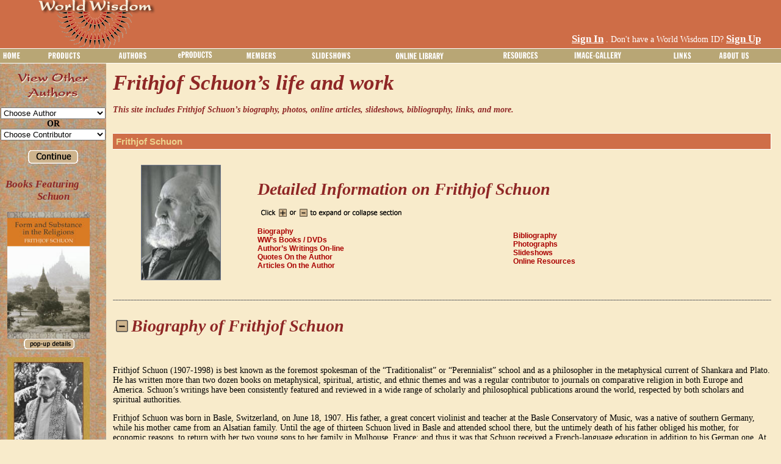

--- FILE ---
content_type: text/html; charset=utf-8
request_url: http://worldwisdom.com/public/authors/Frithjof-Schuon.aspx
body_size: 429876
content:

<!DOCTYPE html PUBLIC "-//W3C//DTD XHTML 1.0 Transitional//EN" "http://www.w3.org/TR/xhtml1/DTD/xhtml1-transitional.dtd">
<html xmlns="http://www.w3.org/1999/xhtml" >
<head id="ctl00_ctl00_Head1">
<!-- Google tag (gtag.js) -->
<script async src="https://www.googletagmanager.com/gtag/js?id=G-8YDC62WMR2"></script>
<script>
  window.dataLayer = window.dataLayer || [];
  function gtag(){dataLayer.push(arguments);}
  gtag('js', new Date());

  gtag('config', 'G-8YDC62WMR2');
</script>
    <title>
	Frithjof Schuon: Life and Work
</title><meta http-equiv="X-UA-Compatible" content="IE=7" /><meta id="ctl00_ctl00_description" name="description" content="Schuon’s biography, photos, film clips, online articles, slideshows, bibliography, links, and more" /><meta id="ctl00_ctl00_keywords" name="keywords" content="Frithjof Schuon, Echoes of Perennial Wisdom, Inspirational, Metaphysics, Poetry,Esoterism As Principle and As Way, Comparative Religion, Metaphysics,Eye of the Heart, The, Comparative Religion, Metaphysics,From the Divine to the Human, Comparative Religion, Metaphysics,Garland, The (Poems), Inspirational, Metaphysics, Poetry,In the Face of the Absolute, Christianity, Comparative Religion, Islam, Metaphysics, Sufism,Language of the Self, Comparative Religion, Eastern Religion, Hinduism" /><meta id="ctl00_ctl00_robots" name="robots" content="index,follow" /><link href="/styles/public.css" rel="stylesheet" type="text/css" /><link rel="shortcut icon" href="/favicon.ico" /><script type="text/javascript" src="/public/scripts/abstractpopup.js"></script><script type="text/javascript" src="/public/scripts/common.js"></script><script type="text/javascript" src="/common/jQuery.js"></script><script type="text/javascript" src="/public/scripts/bookdetailspopup.js"></script><style type="text/css">
	.ctl00_ctl00_ContentMenu_Menu2_0 { background-color:white;visibility:hidden;display:none;position:absolute;left:0px;top:0px; }
	.ctl00_ctl00_ContentMenu_Menu2_1 { color:Black;font-size:10pt;text-decoration:none; }
	.ctl00_ctl00_ContentMenu_Menu2_2 { color:Black;font-size:10pt;width:100%; }
	.ctl00_ctl00_ContentMenu_Menu2_3 { border-style:none; }
	.ctl00_ctl00_ContentMenu_Menu2_4 {  }
	.ctl00_ctl00_ContentMenu_Menu2_5 { text-decoration:underline; }
	.ctl00_ctl00_ContentMenu_Menu2_6 { text-decoration:underline; }

</style></head>
<body>
<form name="aspnetForm" method="post" action="view.aspx?ID=3&amp;FilmID=&amp;p1id=&amp;p2id=" id="aspnetForm">
<div>
<input type="hidden" name="__EVENTTARGET" id="__EVENTTARGET" value="" />
<input type="hidden" name="__EVENTARGUMENT" id="__EVENTARGUMENT" value="" />
<input type="hidden" name="__LASTFOCUS" id="__LASTFOCUS" value="" />
<input type="hidden" name="__VIEWSTATE" id="__VIEWSTATE" value="V/e1sXvCPB+L8uJE6jYQrAz+tYZxPMY6cDAagT3ZlXxJ+Gte+MIhckCv412hoaVaO3odETIzPz3ye+vcdAsUFgy24bAmRVa3XUcsDFIJnNLJZ+QUAfoXsGih6kmbKS/XIha/2UGfoSbj3q+uIyYJQxxZlF3mjf98HaZF8Dxp4Vm07JYp9lk62k3hxVAIvy0KbYW3Bh+avM/Hd8S0dLiiyZVYB/[base64]/BPRbkiMQe37tU+f3/7tgg4WFV/P7CRSRwn/+TS89fjEAH1tHLJLQhoKpJiyYsrFa6BorkgyLCUNviZoEbu5nBgdwuuhGR8tDWCJQx/e06FkTDPGOfDHInFHVM53PN14pbQ6vbh6xQdRdBWg5cjACrzKZVCxJriAsdlKwigaKirInPmlP+RhlNugHsb1BspiiOnBzjlFRGVHLLmt1Mgjz28Z8la2lj9TWrv57muKK+Tx6JI3/wFK5bbBmIXq+4esl9ogotslTfBuoyvtcOm0eSoh75eG9qRS4QQ8DGQ+3hsMUWLWpC1MwNlT/1SQ0O9rYUl53qxY17ZJSutCdwil01VV9XrCXNGzlbbi5Onb0D2WS1jdKtrdKWNaKJCUz5kqDrqVBdmXe76GeGguLt79c0icbcSab1n6QyhvSwRTcbF/93Virmy9Ad1bwzeWitcFd3IAwYsM1whWKxhZP13QVGPYS0kAbboXcAQssPZ5yFJylZTAkX4mb8hosw+KyUFOFQkzl2ZHBwLz16P/KR3EdlGp0mieJ6g7aM/hM51k7fWyGXQhrNYGsXFvs3nsjehQEeDasuCK+Vsy9olRzr8lx+0U3nfvq/fnhCihPLBDmkYg2ZfIxwG60OiC95n2MuL4JYf369mCMnN5OH2CDaRzBmk3Y9AnyNYC4CtxM2Oi4fksYo1XdHrPYRUhdsJwPwaF5diVS2QzZS3m3TP5y3JhZoxCxpwnK1HmXueYPEXa6LU6iG5oZfB1MpHJf8zGSY9EcIABfSYXHJKh/dPSGmq0g3r9p03wHALzl4wvq/NebKXwTS3QASKZhxWg3Yy5p2/Ru/FquQKKKUnP2HYUVrvaJPC793IQKQ5FAhlS2af8xOcto120BjTUs3zvCDJaAs9wlLJ5GSC+h5I5ncH5Hhmgz90mU/OKUBqzwdMsvQvZyPFgGtksVG/QDaeXq6VDvemiCxrkt1DUgAzYizUD/zB6G/XmRN4pmJdN0kVqbalRZYKwOcbFCxfah85kmNOyjrq9/DhE9axA3Y//Z1H+rif2yTfJFofc7P4GB6Q4nPsP7TebRAO8juZ+NeEdEPEUu4fAmbdZOkVKH+DB/CqXjphqEh9/hH9TeUA8kt+BUW1XXSfp0l+zLpDg69wauKhWZcOD4YnB46+UZEaBo+9Yg10AA2NxAer3EzzcRaNue6CJhuL7cMD8BXPGjMAsrFqFoRJNNoslhlwWHSXwT5ZLpz4cL0jio/15vBVh3tvmiM0Jt4aXKzLF9gOhyVP1TjjwV/AIHD6g6PH3ECc6rUq55e1whxZ1m0IDH+7EDj1AdkggJsOokCx8VNk0FTkuWFTiwCWd8DSIXEhNysf6mvv8mPZUvveupCPIVU9uCcqcWw75cBwNoZ21g0KT80ThvWmr6QNztVPsnjDrIUofKhXwl0EJLH+oxIhUzF6X7BeOOjt/Y21BzPrciKs44UyXbf+w10Xy7SB7NuVrnr5vfSD5g6o2h8UTqL6NwvXSzNqtw/nUZ9VTwijBRORAkx7mG/raO3y/YmtgxnFYr0r5fRMAb/m3IigstvqwkJNuNkNsJTW1JyOo9ha8+rKtzZJqGSGGm1rE6V8owVPkDjfvJ9SsDMjY2sin/KTwLWVcyX7sCwZJXIWLlzqCXWRsyUb8b9VqMjurtq2xZd8gzduI7WsRkSVRWsexvLBseMatm0oA2p8V8d84nk6sL0arGn/xlSuy0KVTA7wnOjHPFsgajhnfi+2n9DFOELlQNNjUTF2K5Hjpp6I+Wg5UmsuJDCPqAymU406msXmCPccwpWFwYGrT5XIwvzdnkpAhON7RWtbUIL4nGP9v516C31lrAYD9vapwzjg4uCJagORCAX+pa/NNpffGX2/HS5n1mIRNxkvkUNCZCY7Ur38CTeIvYcHrcOfo9qBk94QtaZ7NDS9rORI3oRcBQ7EWvW+I+Qv4FY7IwQGDr7w+LRCTFu1NP+C5JV+jkjo2rVT1w0QJ2hq+jMwgppfbfPj/DG2lMbeV93hDRKwnPO6RpnaM61H5nr7Roxa01G67tseG2od+4Wa2PBCmFepE54Vv83EiX9wjgoamNzo1eOhbUICmV4v1X74AKYzdk4QhE4KDm/lmkbYlWSkcpIJbXlwvp+cRobM75ZH8/WFavc8jDHSiEKDzLnxZ/Hznn6ddwJLQVp0bH4l+ms+td/iNphY/+coerHUYy3mDNVa+Vkau9epDUVdrLocPcJetFwX2JGD2y3rViloWlWExujPM4cKfPGOaqVPWtXdy8uYsO9ltYijBUEuySx+BAJ8sjpqgSdjXDaxxC15Y08zvUowIUGsSxnbHZ8b46ghdzxrqVLNASetW9Yz1cs63pP15UcB95EBvQ1UTyZn3SF/ILLC4dyQ01G+Y1CcK8YYI1Xs5UXkEfciGxbdavoYtUVLiJvwMxIJ+3IyD01XE3OftL2IkxPV0Wjz5PUm1/[base64]/9JhdCjvODkMYeKYSM3/x/AM34gn63iC5ECghvfrwQ/tF0HzH6Y0pjs/QnDMGyrLXpds6osK1FWzzldo+V0CF0mfmtSOcVA0MdE/aKL7juCfHnsnzaECFZxWCn2M+BZK7SJ/XMvEVVCta7daVVFambGZKP21jd/clhrGiEHy6m41SU/D7ju0U2uPsgaZblDtzEZxyLuteZVBlbxeAn6YM/4V6aTHWKzn9OqKSwW8hlGY5RI5qdPuxJNE8D0aMpxj6a7pg9wUzKwLncGEHWArvOczE0ZXoFggJiN3dPBah/FCzbaLDDE7WHGaaHyYos83k/VAYlPdiKTxOMSqgHNtpVoIcz0TvSVLmUSE52uMe7FKwfgVYjd3WL41yd2ensbHuI+0SnDYDOVU6hfXh8FgjTy7nRmbJQ5YedfSLTR8mIGRRvzCorSub6Dc/1sYbNMREjR4XF0hRV6g+m8SLjwHILgzuEAeepzBGDx+/1on6wdDAewkdTULCmC2aUbI3z9N7dvUDWIb4VSfwJ285iZEVcvwON1HFK4a2M/nV7WAfrXxnZ3WZbxk+JAC29TMJnI77SwjF341mK8pnuRtkPsCC0zzLAkWa9zkaaZkRZmpjE6Q9nv7/Smui4ca/nPi2BhSuTuzTshRrqd261m4chBWH/unH0RDR+i3uNefwUVbS4R4bZrJV2XIT96+WttJb3kRkbWFGK4KRbTf2w94nZGX+Kdu/cD8NZbCVq25qt/5+yar9RkGJNHk7X3Oxn7JMjj2aBo3WVJvnws5z//[base64]/Rj75rymavXjp8wdBotTgA+k0sMR3x0tz2e+efMLY4CegZCjmjESHGY3H+F9F2XNCsZhSnWyC3SAkDJ0Gu4S2B8VVWVkecXJ7deC1q9of3EfFFNrgAylvWHPoJWVx/2SQ3YJsybX+azZJWUTdB6E8c/TVhHUwtmhcLWyFL15NrsKRcUg9ztfGY2NG4ewLO1wf0kHxm/PuPbspxY4LpdBwt3LvgK494pMXIbZY9j4HHWoAGFIVk/wkk7EBORWijU0kJk1JdpoKnU+hT1zrMXTZ+/j0uvkHovySWN86dkYV6sTSCjpCqYlo9jvcbGU8PcYX/1qWyFtaXfXwwNsWF0bV/jb/MCFakNJI/tEie7b0CRxjx4AJDsUrFPmmUpRR3lEiJxCyo5p+i0gCpTHspkWZJ5EaQZ3Me/onVaBoyIut8a3WPhhPZcsMtiIw8OB2ayy2hyaBBh+rlgtUWXqVyHCZ7T0I0ZUx2U3GbGcv3deyiqcK98IeBh61zyXdTfSr1/L5ta764eBT8SaCz4ffAplXicrFkI/YTabscm2VWpnvJYSZmkv2i0s05KTW/8C5G9A2MeL291SGjFynHTgYBN0/iOsnErVDqYJZAGmPWPaMKI/tzkKoh/TRL5P1LVzz3DYPXyTGXrnzkbrPEo0elU97c4XnHgw4OQ3z/4KB4rzdADNX+jNt/[base64]/RqGH/FslFojcv7fOwDK5h7N/2h42K+7GJFUTWcdgOqtEdh8J6Rx+8yYl5b7iOj2EUVsXmmw8EyVDQH4Z7ILP62HmByWPVeAPrBxK4OIX+oUcg/1sxvoID2c/VBXgRC8sivgs3EZztVkpmjfrDt/06v81QuAhfqtmQbiqbGRZq75NgSGRL17A5mbuim4TxHbf4sxjO2XYRN7DhhCCF6WlzNimKFSLFm+bLBnq+8Nu2riIh58vR7/LIwmURFtsBn8uVPuAuRJdLIUjdnK0K3oaqi5eU/t3IqklhSlofp4a3tw5WLjJUUq4aweQaY4MX+PVJ846iJ6WvsJQwI5JvNoQMOCcniXcVxi498ShKAIfiDwjs2JzpUowlv+3veegbGVERoxMaSBhEh8XtVJFOfrQzMzD+JaV+xjdm75reEaBd09BiFzMvsTl5T9iDF8CvzWnQZ+DGp5hMbBYWaLZkUl/5EqpkuYtZ9tOxiymdNH1vQsrfUFKdFg8Kjjv58xH4b1IbEMiG7EFtzc1r6ZKYLLzxdoM0qv6NvitjynlxyyEkUNqdJMEz3QEm4cY0AfI1SMyll9Z2GiKp3+0uhYUf/W2lhjal7Ergl6gMG6qrtp1AKwcsvim/c2Vz//PxfKmyA2eENy+d0EEum4ktLIZ3JWtfR3YTtt7eYntV+YxCEOsyT48C6RZ/JkmqNNq950laO4JGQhBtf6fq3qlcIGKzxTKBem/W3jr6389JC0ZbSkUDrnDPQV1utKgquOMoo0Ugyt3MxViASK0RWLv6Ha+6/LqMmBLDSvB+y9Hkfv0mhpj1/Zn7Lr1KyYxBPXrcW50nDh/PiXQOtpUFdHIuMHnRvJYS1xVV69yrc5gz6MtlkJOeQ7uwtGOuXhe3nS/Pksh9W0YoEf/oass1seehegaJBml33njGHPcXOlS/2jPE1kj6z8J+pcf9PmIbbd7g/3BDnJjBPqbdMD/J2hyZSQT0tJAyOkQzjfPTqB91gi7arJoxAB1Cabh5uxiW2xfBqQgXvqPboVGdNtO1+9+GBLXXYEMtaka1ryzJuYkCZ6B04Nm1z92FshZS2QbxDJoZnHytOEL9d8+uuKG2oKM+KH5Aabvw38QvC73gTwkqpDQoefjcwNqbKlkLfHSWCu/a/aKnHYcgYQ/[base64]/2AxFCegf25vqrGNpMC6WxVLNu6j2DSzijmr8PgzGVO02GSUYl4Y996NX2AUylBZJebsrS4v88ueehIBiKnCY0tUGR+aLKRsllyL5c1/w5HzOvjpNaVfjgExvIzrszOsqfbQdeEW9nqgsPOhvHc8+rhG/wI67y9d7YKf/ELN+lrp+Z0e7BTFOEuGFIfYHWFAgZMQdkVKRr5cKOCOkXiu1/5vL4oWydoRlCx6znawVqj6cxAjMln/jfGNGhAgYVOWiLi6EmpmsrwOH4kcj2YXchu6bxcIYo5nkmsgZjM7BJSYauLcODzRIcr1oSUROSO3MdX6Djm7Vzk86x32PkN+Bw4Toy0kcH7gEjSN7e5tCepFHeeUJl/lexL0jVeN48hSLsyQm+PWTbPEG9vf/DVJdUNHy4K8oOAzBMJhdvne22l2nzr8zSgLE4LuorLELM25jfFP39qpDkWnk6IQZEyYkK/709TT8HXFbcGPQgNyMUWJ4Wx0q264HyvBVfbcrIqxHIYPYj0AtI1OWojyhl2biFklIJkyjav/eUu+RvJGlzANO5iH1wkj5bSFhq3KLWHpp/kzIStDYDkQPOcwvP+61o9LejqPAEJC83eLJSiAE03MiZDSBY1nBWYZHHL7Q76Cm0aB8oruHvAzu26i9pWMlikJQD/LeMbMOTRYU9BBkkzAMm/ZNkELreev9rI8kdqwZXWwx72KXk9sRLhYDkzfV8dpw/D2buuUYrg7JeG63XdZHE+oIsSIuD03Z39ULK5To/0rxBf2lDjmwrTenrL5tT/cFby5CR9t22ZoOoR1TFd3ckgWpWNp2Unv1ab4ipmcgZ56d00DTlW++uJ4tcWLWS3Tin93B0g10qbvUKMk5zo00b4IC32dOEP5gXND4CGZBoYJhLB/K6YR77Lb+IRYv7f7pD7hl59/119HcA5q0VrtBz/7oXEcEbBwKmUtU8OsP01wscdRcSFj2N5Uf6tzPLJIrxz0DlXc0BelymWQ7xl2qstXcpNp0WkgqFRrqCl+HAAB6MKICaAg781XjpXMzl++gtANJtd21dN+WICtEZbrgsd1ibJatxkTKHF8mCIesO7NIBt2h/GPy8tuSwnQf9pvzyiZ0guk3L2LDWBm+GxJ1L8BKkxN7kwKHqZ2pQcFuJN2EKFCra8jqfbj9mIYUb98Boszu8jsFMu+TnohP8HlbH/fA9pAnMdiPpDs+eZSb+4RDo9MA/[base64]/JLAw2l4YKa+9wCktaXBXcHdQ61SuCjO4NkSwxLAUmpk2GOU7+E+kLruflqbfRxVyJG3ufIFPc6w1pMOanTxcDZ2E6lvN9BZujrvCYJWB4B330QdnB+yV2v4t6SwmGotK+HU8HjcxFgxIRcDGzD9AWiJq8pbLEd3Q5YxT+MX4Kw8fGRhrgiRk1QUWTo0l4xv00Ztb/ZcYsOBbJVnBKmqT6ct+IMi1Mtl1/3EqXkX5OydUiDKRc4irlvW1Nxjp6BXzxLm1fQ48CzLYhNfEdCmSlQBRXZaiVuBIq4rVAtIUtVWJ7YpAKdqpVQWfy6OJQY00RGI4NS+YEY8b00G/7MjVBt/HghsyHBgECNtSSeolcG6s4C5jIZ/iFPNe9F3qRos7ur6NqSpgnOpy9MLsVDENTivZDok/nSIDvjD1BfBaW/GZxEttzrRgsCXjQF5xygl8iGQD1lFVSLmVnkNUc51Ob53L42EPIYC+jWyaNBusQiqIQ1qqd2+oyIDabfCV/3PZgn6/sq+f1houlBcjY7SsoLoPYkVpEJJfeSw7Yy4cjvq8eEWfivNVvPxT40v2bMCOUNDBvla4C5482X/PPhJCcJT9t8WWMmxPNCplNoxC4tgMBJj42Uk1ARhcZWyChE0emS1XKJXAiba8mdGndpqitTjvkvMeps81bfUILDG1VNDNOUgUTqyfh0NLjtlPgOBmZ0BEQQwiQjaxe+yQC7zEaFWEAA7s+gt/bXw9Vosi7q2rVfh7V4+CWqisIJcHMFJXmY+BJYMBvEwF7LZVWVY7M2QtN4ZFeuJMUyxPHPBwzbE6ueag/htua4MThANShiRvQ1q2gdPYS7nkID5+xuImAch14GxblpbF8mF58tog5r/k7/GmiJTUEkkG1h5PWUA58a3VGLh38FtKnKICDz/pLFGmG2S31/N/JCNEktEjM8LgajFX+4bERfgGAVWbrWG6/8mgvftIme5Qn7Q3e3TYhcZPZm5dcGrFtctKTO1YObWS400PDWHOAVdioSAJvBcYMX/JV3yPvg6MwjQZyTDvwa8asck+1J67H6D77ALg/j/7uM9fKXauDGWAfhiBCEW54+yD9/8j46JW4cEmwqeAnORKDuAVXwFARKOiBjq+chCKQoec+ZOjoK5f1eMuuc7CS/[base64]/wmK8LFgYj3i20A/KhM+2hcVoFUE0PcZqXdBEc2lunFmOg6dco2itG+JLgTzxXJYBTuY72ns31Yft47D3Gj4ZzEqZ7Geywijjm5okAG0x1mtD0gIN+9+u6UUz84sA+q4K8MKWzcOgGAiD6to2fKRFTW5SrMXJs/ZUwHvLyevf+HekWLlXq+XTWGoLmtSkmoYzkkZvk/i9w9zdShFprWhnKpmhUkerUt/bwJK5p5I8Za/inAgIRyx6N4iF2QiHb+FXwpoLapEbXjgt6H7lceQVkgj5fAEePjw8kWdDe9n8P+zj26j2aiqlDoizixOnZo+5uZYuYE5xgYghc5LkeyaEpAc7U4RfSAvqdhAiXlTakdcKOB7cMXYH0CoEQnTbXBvhUQBsWxmqs7MUDqm5/[base64]/xdiMC1vgI016sl083wzd+4yvyPkN4RdtkQjQnMTzC0QJYZ1o7e/l71gumM8WhmKd4X0CqSPW5syj6tKTOcq79YZplC82URFBvq3mpXxfAytCYMAGGNZiXWZqQjvgN9ES+d2hzLSw65P3WsYSsWsmF+jrPlw+Qj6J0VRVDQp8b/gUrVnj2+IW9ebS6g+n94ZnvRhs1lh4Dgc9hf7iX8+3++7kUH5IX2LLC6qbNFUxE7EHxwYd5jX1xoykgcFZqZKCafF/jMGohIN9wVxc73kbxeC2v9JDF5u6zepLIrwrrM5pX4ybU9xMywxRxBdv1+GaLgmOV7VscEQKWnT5mfczew6YGq6Bj6J4imTHPeX8rnAiSSXeSTKAUxfSWUoSqGln/HOAG9gkKnnIPAeNjggzJJLVmH5jICduV/b1Klh2q07gAhYSDllqwm4F/WvUs5HRoX+zZ/edUvqXKmhs9gYcEgdcyPayOwWWfIlOgIDEpuIUJA/ymzcv9K+2NRYdz7xJlHREFjDaTPICcbvWCM/GkoH8+76GxDVHOgP83b9WG+mmvNJxbXQlw8VtJ/SVNUkZJkr4XO5oYWlMUkj+wyOx3snXmDE1/IdQK7K/lOkBPWNkzn4VmRxT2979Kdut4cnm8renvZp4F9VgNyKpt2zOBaXxFJfXAUtAYNYKKUeWw/8436J/pF0Mk0cW07YYpwRKjw1P/9ykdIQHqIelNrIOQUihECMfg7ZmA07v0SoKdPBNtW2jIdTjBwtDQyLYWixLdgyQfTiXyI0rMl2yM32NF40UHGT5IF04sjmtuog4g9CN701XisjkrC+rmbDeG6Iu+hsO+dQ71bxhwjU71gkPPmYbMonLCsYxo97DOf1WPyDx+Ltk4/4TlaEubAdVYKqnvz6vZ5jo7IkH/Hla3/Pib0vXTP2HnO0L3srinLlIpS/1PDqvAK0uJYBIWu+3IzEveIWZs54K7B5yY0jJMut4WvLPrelYs2gX9TVd4lORAzHJLFU2geITjRId/MuT6OREVTxeWdGCe3FaH2xdx2cyMOnnPyGxec2Jh1PnYHXs+dVhm7qQHSGACW/LU5liXscxiBXnNOluJHV0ciHMggLKuFG19CfGH6vLECfAxRfzmy/LPqLYs3axGWVQzsutQslYndQMz7CcTNpygqAzlu+rLisCfTFSi1emMCfZGaob/chHh1a9jAMVAw/Lz2UOKvE6Ez73kDDQk1esuGAA6Z1vIcCNqkpEJVxCroUoMoMe/erPYsBcFBpqTRbELA0eu5gmHxFB2GvNbaZLaMZ/AtoeFOa3zYoE7EJaKkX7xbbVhPeC0D8Jnon3DJ8H7kZatZS7AIi0ZGg3EkBA+ROqe2qrQqsYvT29Gt0dbkdgswxthBJ1vrYGHaEPx32ebrAU2yp7ZegIcIfwKNFD3N31HP8RMnLMalFYTHyOSdqDUlcLrnT41oXVSgax52bThbveETyb95bQqvql5Vh+owqD/cuW4pv+i9YdTkvdcZY3zgVjCwZb4ufsh8bkxTrc9YLmJuIBGTDsSGAql3DlNzowIOuLC0GxkbJbBeO8KJrcw4M0SmIGKTmnF4sM0UzZAZl/[base64]/mNsEPnkm9ykV994yW9Ob18GRQCwuk7wNkyVoxrZYQ6Q0rMroH0nMt563m+HTXGZN6GsigL0SxEdvxmMGJVm54vY+YNtCpvkkTT2oeVByFei6qJEP9OpD4A1VBqsIzzDRKGEHCx/gkSSdBJ7oOznQEzAD8ehDJTP7TKSgJN0V6tjWf/zn5gYxrujAviFDmv38LA9WPVXzJtvMrM1JeziOApPlosNXmJK5LV2N4/aQl7Y/m6zyXp5ey/CxtlqERYMs+pldZhNLIa3y9FGASqk5HWshOv8FFWkwtFy1QN3qMWtI/[base64]/G+U2MkSiUuxJtRnuBGlX0rXoUz/N412ye8L++u6ZHHS8fW2L9uEIGdDXkbrrDNbQWc3yzPwZ0f8MFBGKSciHHIxRDwtL9C1paB0Qmkq/a+5W+esyFBwrNL4ueChVAfXW0IQmisstcnW+daAYpD5c30Q/EWcSIV0uwwJDQe4pxLNSK5d1rbOi006+2j4Q62S9Y7tvf3mjP4GDDTAjRJam1UE4EL+YQTgJ2w+z7UQyrd/VcUwwGvXkbPcEg1bjM48X2lgnAS9g/OlQIo5twAUgmG68NYAdwsXZ8gaYaY5S4UWAmSYG5SHbIbGY3vWc+6Bih1NxW/Orb7p21cPguejvKsVb6FW5NQOnb+bbCCxvxscEuvZsuhxhyPbe54cfRyiAuigy6WdmuB8I2n5l8mCFrBcrlB6VnNqfv7iCGHYXyC9KUXYwQz3d1lqnv2xZ2sGaWfAjSE5YWIHeRx+o8LjOEojAkRoFzUULD3vxTxxYFLD4/t0cHUCAWqpohtgi6ngC62XOIByWNB0XxfKtgp1oCNw7+EPEpvBk8BjcF8KQvnwp5+64PXKFmaeoAhBeihkWmkqGBy4vmWTX9GcTukVd0gtX4BfWfJBcl3OZ4lJcHs3YT6G/[base64]/pUf5aIVsYgNw/ksnqTIOz6O/0WQY6b9qhYs5BDfx3soVOzSeQi3lzltjfdCsGN3o687Y3EygARUGHAoOvrpCLheUNZBegsrQPHfzq/9BKsPIKQUmUWGwqF2ZNJ+2YFitoQ/FkxN2uojFjSoRmR9ZXXohadMAqAUpQaCOw98Sq8j9qQ8WQUAHL3EzVQBtmlDPe0RKq6Qssqhu3/i9F+tC7tfSZsdobvg5KyYP1j5vf3g4aM15lRDznRcxyciNFPFQ3LfDdBlOKleUHW6+ndIHlL7yghd7vyE9z691GO5H829R+leByTVCTa9OtPrBP+KqrZm3mPlP93m38O18ZsEsI7b2mU5NGkofOUk9NYIqahXhFkOH47ZBGA+3IdS114YuK/35AVd1pJ1C26c84goae80XBlJ2SlhuZGqV58WQJD97N5Vm3Rw2oWVU/[base64]/gCnJPAlVbg+Mnv6Uhda8YRfhKkgbL/+NHVg9eLffpOBroYKA+PJoznUSA7FkPesZTljuKEozskVfgkWhlY4CWguhMV9/YKu0QgIcZ9k93KY6RuMJPUiD40UuBXVPSoz3hr5tcsOpVfSja0OcTkU18a2CErwz7+zYQyeNxSlqa8bKddDXHPc8/[base64]/WOQ0wr3yqQ+8QbWU27USsLaENGwZ/kIJknD0HYRuX2U+MzDc8svSMvp+/[base64]/vvZpWtmZhGfdbpzY9OCeW+Co1yGWvZh1boLMEyNDLFabegtFV2dC4l3dCSpx0ON7ViKSVDOFsSCV3j0r1iigYwLcGeX6elS5P6/i0hcxxdYhYkFqcz6fU/Ujc7jFjSZYeyxXivSxhFlh77LF0TVJgBMKW+D0etdPHm26382qJtx+RuHnzU+qaZAQdPOwmyIvYlOZpq2JKyV34KbQJtIMjJZrgOa8Bg9BzulPwZmI+WvYJuEF8NrMg0ka7+PukgsVGHz/P+mIaEvwRelBHiRgkanxmd09o8aFJR+4jZgGDNIzv8Qfii0jBmxW7vUZCLrIJ9IJAM6xv1FQlRhOwdkSzoCRuJeor9f7MS8cmrHEogO1TgBIIfqrQ+2ybaolG4Jt9UQdAkNMlsxO3+YW7KQYHkCVQP1z+UV/[base64]/mQVQ+GbYQaZyQnX8qqAYge9/IM3DVOmSerMaHj+t8ttcFABtuHbaFRsKfs9AbmIgJ5ZsSmoEIbx7jCvklyXhK1kpWCHu/z1Hd/xLacnanssZEPPlBhynSzqdTIcDynckR0rN6FFS4ZzSuqlAMMUDkKnrlLzwSKEj2C0Fy6Uacws6vH1oBy3iJ4nb3Jps3+rmGTIUIgNuVLTh02+RuvQ2JpmigmNMk3WEeJIa1V8Fe7e8v9y3d9SmzZuRaqe7+qCIE6QhicBX0UPHKm2IDK3/Z/[base64]/UZoMLw95FzBiwlAivH675406Hw1tboP0W6InXlPwSUbFGT/TQFXUfwv521b47RdOS3bqx9wZCBWZ1tDz/[base64]/EvfZEJSYSirtnVL2vuYESEjCi2AW7Jer8fBGFunmZtJipdWsAZoEPCHlLY/vsgobwF+3cXnpjbNv4oXGJbOKg89aOEckXMaInnbzhS/Wa5uU0qiRpt9OMV8k7/c9EOD7kNwrv6SBrbDJidh1JDrtZbI4HlipmQuQdlMg4fRgwW5eNJWcVbRDPMoQDQpWNLdnjdYBluH+DXop4XaFiSpdxUFuukF9E8binzymUAspe+x/mtU3qowc4wmWVAP1tY68vMReyd64pGF9R0y9cNZepqDVAGNHy+yQDQEMQ2iZQR/9sEzGYSnGAdNC0WGknUUcVo29LjZF70qtoA/8GWYLuaqy3uYLPsWuwfBZnIaN5rFWROU58J9RxSa3YQkep0JPOkeFIWVhYrfaWTnTfFxyBbPRWAT4FvClqbcr4ohFvzh+RvAtSzFMzrJunGHeej9ZlovD/YF9VbrszRcOx15/ACXTRzcYGUMMaAWYSInGDd6g/UDsZ6uufU8ICq4b154MY/9tTlL7IcDWvo1bbkGllNL/2zTA5yTkU0CSDO8joN/fvzNLAPH/pD4nbi7efFJe9dF9wO4r5q6/O51l1j0hWRZeBKLRzBKU+bfpBLgi3tRTDIXRIbW0zYLwbMyaeciiK1aWY4yt+XmOqMaLsYYiZlaeF32M6PhDievKINetjhBX5hYpVvWqcZdl8K3Dg5OYIXufIMzBz7p89DvGi2sROEAA1nKQw9Io6OmuUlQrEyoF12zo1u46yRKjFDCb95Y+/1DN/A0J32Ik2IKYfQDqnvXFDwoIinAofli22VKKJV/AkozbXvS/EOqfh4OWeBjTlQVj1mnPA/bHIRd4uUZgwT2HESbefgc+K1YiIVvy8zr+Co/mirGVSFgO/Z4VhLl5/t+nWcfvbnhrmEsKPdCu491k4p1ES7zRZGmikK3P3UY/h9ohhI5cQMqBUMvX527cONxUx5pEzFw1m+tmbK4I5iDVz5qmPIdfATNlK4UOU1ojGkl6UeNFGMaUCydkrM9M2cYOoK86pQpofWdLcp8+8vItheHi+ZwJP3uQClNKRX0EU5m9BUBZPnua/ZvEFPTevI5Kw+r0Pj11drCnb4pHjNxeVd+T/7nS6u7cu/0Tar9vw0sElq2HULYbuwAnyGzQLQh1jNl9ds8UFbNf58skdq27GpRCfL6TGajNdJzRgdPLK/4NOnW7L5yniG8SzC+PQB1a8DxKhbAI+KHWaWe2s896ZORAaxZ1u+Q9l69a0beYGBAzWmB73Y4RtW2gPDdN0seNXb9InCmzy0f9Em6/hQTh+mBPafIu0IAX0eWY3/pyRAWL5Tz/TIp220yteMDhqrN3siodKCIWSCcrSE+ieHv/LA7Vcd7fkc9py4fLjwo2LQy4Y/[base64]/3XVjq0De6P68FLzQp9jiroYEXv7d/BId+rPR5Q+2yzbKMPIUtfxeRqklHkj1OQrpxS4rnYX/BCILXquWliYsRr/Wq9zy9f7O7Drh2XQOCHWBQbHVhPM4XpOVJRMCq3zhL5Rrz4ez0/RbQqvkb+BH4UaWU638XgrACIWql+h9QxMomUR/AOy6Eg3z+3Qia2iCg5NwHiWHnukG/yt0SGz3HyTc9nKzQTyvrVFTKw+l3FabRWqWGj7SQk9/eUuXFHRApHyWdoTwoJqmicaXOd1/NvEzMlCgKH/EDKX6P8sV3ZWj7aA3375MgGO3pLXwKUlh1ug55GKuvruPuFQh3Msi2QPvQ1uW3S/F5RrVSUDKYN8D8EqEeeXVYXje5zwRYmMgmad+mndgdsIXmUKM9Ri4gHoeGWri65ZBkInLXJNVNfeEmwUDqJdi3clJycDZJUFebCBPATs9f432dqz/pTJBHIhn4UA8bp2hZYIFrdbbG5rP1JSpW/3XFAPG1feX5O7ntbGUqyC2rgIBIHzVpU0t7+EjS3lIft9LkH85czGDa+Z4W+xG9ovpX/L1qWzyrH7cgxFdRRNIbL6wuhcO4GCoIFoqnznzcAJfonLtYyzLYqASdZCG7ugi0V5RH8cE6lJITUV56hlDdPJJJn+eLb8094KFDOzbCd4gpj/HwJegPAD71aH8PKc1Moiu2rpOc9e3amLhUxvEzZolRqDIBrqN+bFPx0hJOQofQf03QRK+Hr37qTJVPGzXExybFJa3/lZ+DfRJWxtFunGDimy50c8fx7B2AcVJJAUGLOYoZdz/KTWcUbojLffqDbF+Ohf+Q4ujNZMkVauN4daEaAZ5kZt5bc2Tg+BKF1M/tX25AwEeEnAyW/MdQNgu7fquCGRAejDtVeA92L5wyLnvlZMsEsJW1WOJvSMf7EofYlDq/f/1Hnir4t8QfV5BntcZgElRdl+QCtnQ8Au3iLDsOqbIgD+smIDAEk0pXVvaKom4RZYDfHZV0pj8niiuwJRhL3Fz0XD5utmnl7Tfe8W1zIsBCrmrkjGE/d0JrfCFq+pFkCcND8cVMhIf2OUqTNlq5RZtq8JMVlldVnch6iAPk+4bboavMQcvkeVVtzD6Gs0o7csIyJL1m67Qr7Lhhk+pNGUTUc2vhD2okiaocOZRs2qX+I9Owm91xTqA35Zpwv8jiFoa/EJo5g+ARRL7R+/sslpAjmwrTbHN1AUZEKASq1UI0/mNNBMISJfbGv434aN8R3NfjTDWaDxBSXzcd0PsB+o2/0vfnYXXvNBkqCV2c0phSNJFgSfGvrchA0PVu4jz/c7kko5ulaF0v01KTsNlPApsEWqKXffQflrYtCYZfeEqBaBdbMPJld/VOgCGp/hvJIYZTuvP2pMSi5JOZFdItS3gJvLyk0LQRVTe8NPOsgnPGIqWAyR2SLCKxW921K62KLAqM3Di5S/OH+romDYcC67AnahqiEgLdhCVBbZl3Ah2HBeBAvkuPnrchjQKxTU0MFl6ll42IGEXyrqwusXGb5OtpLGH43TUOnF5IIDLhUolxOcgVEOQARHAWt0FZG2U0JWSU/[base64]/a+a+ZGt0v5LzrSSmGhHT6ISETPeOYGAN7lFyQ8IvhTLUCME3st3RQ6cZCp/gP9xlNqcL5OV9DsbEoJ7TM5GFnqRI28Qs952drpAyRkD54BJ+FmUFlZkFA4nlSuiTEkYn3JW5/OEY3WIoQ8KoMhR2YSNa+fwI7rpbbTnKmfry6uZfICCkXkCaAtAPlX+a5EqXxoRfRChdDXUs2Vh7lvOHlq2LYRrmRnWpnSUOd8JgnpuMuMI3Hiam7jbhvhuIh+GoulNi1OFKImmdISsqZxaeE8Hoz7miqT9gfQaqslULIAgVTeFbk+D8gEIl9i/AAe3V5MCXArvh6jnFBpC9PyoOy8acedEbpPIfFxs2JF0roZUz0Pys8Y5b9lDJOHYqXd6OPAU9WxJoM3CXK4pe3UiW4bE3uJXH2grO5nzCajoOZHVi6lQRgIlHSzo8DkLYNlt6IPDd2bV70EVKHypP1/AZL6uoO7qDraF15EntCUW+f3MDLoqOnpC6XM1hsB08iDo3IONOGNAUv+U5YWJGSvL2ejlrAGOdTLNJuVdTdpLhpMJ+tBfr+aZjZetKYqa7/7MP8OJTtWwMe4ViTqdvd4uL3qRlqPwleg8lvt49AX1Hs3SjdyzDWd98TDHTd9+MhC4NLM5u5lUi9M6adUEyYcueRLCmKZVLdKpGTTPUK2ubh+EG1KUVaSGPPoEzsaroV0aUw/npwq1xkri5y4glvC93z8hI53d/LDT89Meww4UPJ6nmTfLX1xup1IHAS9usJCvVhjfPH5/FW8Sfvd4BYDx7C/Z29lE4gwy5QpjqFXRIqLyneAlFW6TeTTARd34i0+yjz0Ozgc+skQOX8mx5oo4XolG1zuN7kORcL8hY00Ep88WWSj7M7VLwlIf5UEm497+kAQNqM9ogz9e4GQFClMU+f7LFcdsIC+7uVYtVwisONbV9x/AAa40B+EvbxDFXnMpu4v9Ky6BZKshIss5MU2GDItTIi/tTDW/AOSOKbKVJvT8e/ENRj2DyqrO4k6gb/6HteUnA4H7ptK3p6EeO+SDinUPoej47LzwEcLQPxhElKqytckD+YZsXwOwPtZCvCjVrYni/S00RHyho9yawYRYuzNQ/Wt0USP3OGXbcE9NY/+VzFFOKzPKmCPlXooLmFOIxSFU3KU0BU9vpuXoGLmof18kHMW1BVdaivwkg/ZYutIxicvVuuHipze2Bq5WS6qyvgMAVooSwsjHAnZ1cJ5jJOW2PAI9gQXfYzsRxF6AMC/k/MZhLKVk5WqJgdu1h2PU+voAOToK41aCi1FO+WFXnKY9RDfEKUDxmR7KaY64iy12F0jSvuShfGM30p9C/4AiVyA98oGt6j6j0+DnoJlwQAWKm7DaP3SYGHgRZ1v/aTRiY0k7mnfVSH3c8+QaxbU+C2mnei4ZYrlTGQ/gtfQuY1YGltIYOJTpkQGGW4GTuqaE7X2Nm1uA61g9RIbuzLzyx+U0cCYjP5ZzqQ3OBG8K5D1vzYsc8lYFO4W0tCsI99sdKjVHTL+yaejg8ZBGM+D22hVWEjAot9kiKBTSmCi1tNjZDrR0io0NZiL8UsNJXnjjh8D+/Cc97j2AvcsPkA4UBuzMvyhiACmCIzTIWOoYCkryZMnmLHVhQ82Jq9JylCZtGyWATs2lqW1Uu9dqNwoR69l+zfI0jUtaE+DBf7wVdMjVQSDo3VgVwZX60+4Jfei2V+VyxPvm0nbQFwqxqJDFKUaRUg2B5VuMLFxU2+PNIOG2d7+SgREatSuK3NhMA0joMXeHVorTZK/R2cL0C2h88f+FGL8MCpWcdQRNJZrrVPtk7ooqTti1iKskhc22I6s2zlFsS0IZSLPttFE98o7TC1Tc5MSfG5dWZs5eNYZ7DLbULI1Wf7DhfamcwVbrXpVPYxGY/wLc6NNjRHrZXWKrvhtji7vFF7RnPhZuMrJhYnC/Ajl5oTuzgAkR2d5AOte8bZ/mQ0ZHCgXiq3gC21G3DR1B9risSgOmNRxddx0vaIZrr+5OzGiEzijt1GF+7a4vsiUNA0r8MZZzMi6mpRqnW4wabegCN4HHfQvqOWdufHh5gUYcj9eSeoIsuxvgIr2XuUntVKVjI/QpL/wltTgTpZgd38zgEJ+jsK7o1UIV4ITzfjEB+I2yXsvioVgCmcGfe9k1ZrfhTd6GTxS9pF6y+OiZtbhFgAK2i4u4Y1i7r0Io5QyQKJTk6YISoXI17jCG5WACXh1ahQjm6I1bJc2VBxhASpu0mY0iIIswLP3oTvimp/CY7HKoZD+ECgjltUSngr/f6FZm4fidyC0H/SG4Uzqo7Q7/92Ts0g0Sk6ewOMOfjNzV+qIl7mB8qA8ospX0eukdOjitAN99cVN8hPCL1A+fwZdgTL3SAqz+i3JNmIWjH2oWGPeRyDgLFmr5V+juQ73qMIy8rOvwzX+cF06ptqn7NsGnLaBBvxegCsmAtv8DnACxpyUuJtEc9NUGUicenFUP80y4yLTu/j5zN/kMPRqTNOGV8VkLBNAV/ybYAtluGDkW+JJkopz8OYXnKDNuOqnGLaV+Az99lPNluyI6CC/9Ggq4+mzFS48rv9Im7hrO+iZlnqK9wMtXiTQfjVj9MFSkGa466zNHhOl+cmhfU7w4HNguHgFYatjwORAb4rTbvhQr9IPRIROofbJ6NpB3zjrUbej2dVL+KCli2ddP3L1y0Hn6m6vQsI/o+X9pJdlWD0RMXQeEKYWSHm1q0vpGaGCVtnVQjij/Tjdz6BJtZPprd01+zBunOHga9Z8kZYEWaCwSE1SfQBSwhXueGtwcYXuj7PyjA1LesMaZuLALPYn+EFMnmhhdCKSFkVK3r94f77n0x0QWaDXlxjJznP9bG9GiPmUILpP073Bi+YL4j0TieeWjoHPiwzTreBQ/Rqetrra8UKjKJAASrtHuYQIAZXEnq4bvGuhHhFnHAVn7wdft5NMDTnweyIxXC1ZykwSyp+P9o6pimLR77uaAJE+isV23d4uGcePEnxBWAgmV9NT9FAJddkgIakEOOwhq+UU3poqLTBtIZYAHCPp0N5PTCfHy6RlRbsrm271oFRWv6MXHok/7PzIW98rCLX8D/OZvBbCNtdWkTOC1WBX2D8wu/bK5c5i4nf6nC/En+Baj8pUqTFFg995KCv4CtHyXLTN/oCXuDPiJslT7tnSEnyYRwyIIi9PppUZEagy14hjrwVh3tGKDa+EpKhIYZU3m9nQ7S9qg2vFWxvzQ2yqNT9FAfCfY74F/TUEcJA4GOYyDO+RFR/9BaJPltUCgs2y6ohPoNxv5CR4bQ0KwH92E/FWMoeodx5fkZI9Po/m+DoxB4QUX91ZobDnh3uLhtsrtnMD0xgvsnYbkI0L8nJoRPDeDKxwXi/KuOmAmmPLKrcig9N1PtBoBo5wSCVED4rUdxFE7vnWrwZE26GY0r64eO4SMR1DmIsokXSYzdJ9Gm7cNp490dK9WyncCPHFhmkhtMFpQtniYf1k011VX97Ns+Le2PF6AVuDh/L9h3sTALWQm9+xYOBd4eXmVFoIRYI/OH6hSNKCy07yx++Z1PtrZo+ODDQ+MQoVKksXjle3wwJ/[base64]/drb35Fjso8zEymX4QA8Mh7ohNdmU8W6UvbQtAB6oj+VlSaRc5Cg+YBcsIQCKLsDPF+EF+47SKSi9iAp74wJuiLj8pccEeZtHD60t+Pbko1C0f14Px2CiErsKtvP36amgAiObHmgMZ3L0YT+DnNAuVWMD479gXpZudBLZh9ngKkmVTVdp/yZvOEljcuntEKcoW+qzxNI9ZU9JZO1/REo14MCVkpQ1FjCbYsgSIi7DIYUYaj3nLo6hY8+mmjGtwSuu3hUtewSR0vy8o7uBJ0uKpGZ++YzWTZpcyNrrp/cux10SF76wtUJeQLVxSsTzpAMuSyikqEVTdMDD5BYvIyV6Rj9EaL6cszSbFiP9JJqk7L9WW7ee98I4B/ez6NQyDZgpr7XJHvvDletBYqKJK41SG8daMRCH8HUNCJj150aYIKMoBRigqmRzEY09uMAIsPs+DNbG76uXFJt19QMStGoYPWHJP70coI6tU4r+4P/nCfwMUALpqZQM3/eGQgj/[base64]/PVRDoLG/AmI/Rhjbz5zf+95EDmdLCTvUvxt5eE4V3d5Q8e/farvTUtwo+ftuF+LhPhBq2ysFcQc/UpindJGenSVrFF0SIP23gcdxP6K0qU60ggOlY64q5uNibBpi53EhXEZ6qzlP3U0uXocZn27/2gx49me+ykt750ze0nOQyon2V7XzfESoBgAktTfUGZSpb0OTqt5Ld7+92n2Gsh2xeHIx5hSDrUbbbPLkyZ+xRfXZ0vdIOAysMhBqxPwi7weXO3Nn9pbppABG1iDlki9xUc7Ng9OzzHihX+I/rO8l+d6PwAXO8fAQFWcjtCT4if1oT4D9eUvO4Zssa/XjCI6Z7Cytq6HwdE3/f06PRQY+hPAgLN02aIRFmUgG73uGIDyrM66Vmaf87PiblDOGh0tAlrLGbNlb0kqd6j4ZQtWzGLhSPjWIOAyTP5H1wFmke5PfciQz9tNnRd6Pl4jDGPWkJK4iLTBAOcl4zqkSIlpr1y7Mc/AAKtqVtuMatur+HUMTfzlG2M3tJ8TwA0GN4P5msmcKNO48FngZmFG3gI2KmmJSCrOnbkhSeEMzu/B3gb9sUmLwKLrdCSyxM94vryDmbYGpOnEHwXJuox83mDbCXxx/cBMD49KH9lQ3MGQ4sIRoqwaFIjK1jze9cZtWMER7C92VuHtQTrFENkFRU1Jid563iFxUZLazGPK35dNO6Kttvg8LsEnaaKeOThbNbEpLrVWb0PsPKImr20hDgSx/1GQx9lOZIkxeVkJNH65cLqySCBiIWjblEsSL7WgvuoM1pxHD2UvBIpswYs23FtIK5a2iq8R5u9q5lyWu5I2/ZuYq5Lkve4JrSKOgHE1ZtvhggoE2DOLBLBa6HbkaiFZQOC3/[base64]/w1kJJAB0nMELeCM5iBoRm1vEphcvxAfi/66jNGT3g6HiSkaQgH3YiAxD8xNbO07ugtOoghFIGQV+HN+w0PrPkEkvY8meDklKzcZDWNRqf/6+QiazAhmM7kp6A/uob+dAIQ0Bq5wCuqSE3Q//KQuGvFal8HaTVH/AIK01VP5FmVsZ0iDGGgWz9B+cjgu8r/TxoXpXhp1HYvkLIssuD0plSHB/JG2a91NHg6fq3WC9fhBuQxFY06MO+l8UpfXuWofMINBhPNQ/MrZQX+Z8SgI2i1w2KKQ9i9raZWEbkJsghZy4WT4TXzqAmOHIRV1QfID6pGT2YBAWJlJjEjSX7TbqNtvP8TpAPXxY2kr3TpPdo1+JPhcI/8rzkgxXHgP6rX6CbesnMAlIC757SDt3E7iRhz/[base64]/yfTru2DrKK3gue3XRkWzRD0rULEOw+FgQyrwjD5Xt4jRCIjrbQdsS4tvTARN2BSBvbNAKWe83knb+QN0yYxsZR7wxZGmVXDvJZFDBhCv5z8MxIKGU8gWASSHz0Wx43xPAVRXHQJ/arrK5Wtyx9zP8VKe9+Eu82Oql/pDi7iF0s/OICRSGQMBZZ/hUCKXm8ODcQXnUHVcGQxUgeAWRxJrFPVYLInfSwEUx4yDIyRoaD1TKiccAhpso0fIqUC2Xq7w7hlComnLIiWt05rdmU/gBMxNdGYdnMgAzhpjbQWxDiinc3tp9iJYR8/SPWgBbyXWbkQow6OOhdd1wFIZKAJj/StlLDjrcWxMFi+0wKr34fL2MyB6QgloWzwcP6R8ZgREKsPwFkzpt5LqNMdiOSXm1+4A3eHOzQxTmWOwKBoiKTQXIsrSOBAda2ftWzEfGSZ7285j5bQGDrVjffD9T3bm8aP3QxxS5Put76/I5/SuJe+RkfNEtatFhzGONiYGKXezxoaJnv1j+uGxG8+X5xjI84fN5pQemMNjyV3gih/gaTbr8iDmbx/npDGwCXoDWGrFdDjun+eOvyeezvK8J+GbgqpDYPeyIvDZjATWkLx7L720ts+c3I3rLzTSUbM9aGVtgMnHfJ3k19cMKjYdd4hEUSomnIDX7cUOFKYmOU6GLeadZSoLnuWSrqpRtpKO/5kvLNNPMYaAGvgwLy4PXhMqb1Sf7AarcI7X1kP6RIjUtb9HP51D2eoeY6ppOB/W5qP5TOMHjsJ0LuEO54jx4z1KQff5zfXjuhyBURAN5LIErvbJ2RY+32JReQfxn/AAvSYeLhN1FPHWKtGheaLDAoqYPKwqPmacAkh3kSsseLMOfEJFCE038EKAi7TY7dJw9/MxXYYBcvHeDQC0hAHdvOpxTW5P7g79OEZZQ1UsLGyZfD8u47cJY1MwgSvCNEUsfVZAZr1PJ6sznK1/m8kUVnDUOeu92LGZWnUipKcy5irr+iMuQkqxK0IbZS+pkjTMirxzxo5CR1PjjjZzE5Nhg2bWjrwH8GFQg+WCRrSg6OaT+hfDyW51IdK6fp19zyr2RPd9rSmlGVPF4dMfNb98U/mgOCFKtDDTyjaREQ4jkL6ik9x5u50P5k9/HidTDchGAPwJA2SCOJPT4QpfAqfnlKG1us/XoNwE1ayn93hlVzSR6WoNiTnqoO0lAFX0RsReilGFsQsDFPTGh3041J4eT5R+cciJyEAkVx2ZSz7BZczDL9WKVODMTEDMY8UnM3UX5k6CBPDSO0kwGEkBIRPpo8favYzcB5IHBCJ4hwgWpJJKPD9NQjvTJh/OMrrY2JHFn90yHREon2hHsyVm3yXOUKYTa+1HuXUxL1WvLJHcm2dQavbHHwpcCZ+flL6ffjEhdsfMe/VqBo2x9fZkrOEwsGlxI0XsVDL04KiPT70GQ+OYueEx5x/7g9REglggAXKMHZyB6ycUpHI7uf25u7FGqImDxJWn5R69ZXBN/Qz5NK0NMnDwzlPXbYTjMIEb29BZ9u3KDNhnXQfUiaoEf5AuC3y5ycj/0t5G/[base64]/W+teEZNBpQeI/xr1AnOMl5X0BHBe7bvNwWvCig8r7EPT0vU4MzCJFDEuYD4ybi9QNLcsKL647zBE81JDRVUyPHlCUFDwTIc/rOifr1upaJfRheDUmcx9ahexQPpOgqtOLfn218vxhnEixZiAlsj3evfYOq9yV/4ZClJkboDVUHS/K8LoA83G9PrDvEacVMfP8IT2NyWNHO3rHG1elx/QXZfswVa5PgKpfa4N/[base64]/kQ1W26k7XqcyKn8iy4q1c1Aasd3u23JtNdgKngazkqlBrX6sAI5nmLq3G9KQP/ndd09Gm9riCzVqPXuhH9eRnbpre54jZQW0zK5SWFSFigNPkVjqqli4R2V8BHyGW+OWY00cTBsqnj4OBPK+In3JvD37xEL3PVSKY9tLZT6k3BTpYRzAEXbp1/HMPp3T+hOUFvPAZ6YJOb46OGTe7dH9Mj+8tDecwLeNL8AbKaOeMXkei6e9V8RJ9Kdt3U1Af/furafbV9+aIAkhWgSsJrNu9BTiVrP5tTZ+skzJVnBPNScbE/TFHpfmDDynMEpV7lqoaul5qFSJiaFQgBFuxykBMxpyQpMgC42vbKd0ciw146Km9JEpcwr50AVqXIRy7sSZWm8OoCrpqEIgUQ1v9f9WdtqgkSNxbxLe95nKQ6SYKqN5NlNRC8jj0b/iMwDtFw3/j6VLIq6+Rynhrw1SSQnKkzzDjVEfvxV4L7tiN0GoYUXe3QB4ymaLGLVvL5aD9oc52RmFFL/EVPqGpcgsWkKW4KEdaJRw1jU0mxX4bXcTEJ/S3ijU91VGuJuWiU67xUxWmaFEAW0lMIpPWEdUtK2fbohjq8ah5kbL0eHvtyAZqh5bDYobViPMagER7QQd0aQwHWWekSob/nxUO4NRrCqdH6E2QIFmLTws9p5O8AB0odj16lak9OXk/BfvUEEGxfb8er8O3RgGgwXqDuCtjPrWH7OZe9B3svt04WO4locuHsDx9KqFbJJ8eXVMXKgLnO6JZHfYSt3LGyqtG7f1/jePZ03poFAPjQPsIPFMet/7x14RsEUw4xjT2JJEAUkClKtHNKeb6HHZPcx/I9QuGjklpdGVorTqLZM/[base64]/SDkK76t5cg4yc8pWu5WltWUc3x98BwdOv0zhgkDx+xPyUprofDgIk2SCYpE+JwW1hwD5dQ7ogCzIsCmeoSR7Aq/UlzAvhK/mywPrIcxFwKnWtRZumfGLgqEn7BiaDnceND02V51u5Yn6x7rvuxriCbgISdvq1XywD8kUhj8Dd7+US48w1VwavTVqCS1E+rb4PUlZf0XwuGrJeMIKRECHsNu+M0zooKOaIFgUhFZo25Rme8w/xiBCIVZimr0PzPGlh5cf9wyHuCJM9C1rQ/ERq9KkJiG5f/JKjKGZFWtUun8aPQzGsNTnBQTu/c3e4dpRrNzZs7gOtfQReHjQLZPi8RRalaKyQDlEvYSJQeb+KupehiMMgpPGMcsSIu+qwuW63Joh5GBJvtinc23TZMIWN/MpTI+1S7rQOPAtdcFjUqV9PJC+EXqZFpfa0Zm7W763cLD9MbWs63+XUxeY3PEXRWxBE6UnzJ4Gy/6RiHgISEVZgx8F5gtVFzoUoX5uEFGcwPf2u85egKWKbCgzL0wAh+x5UmyFVqy+6t9hD/glNI35CrwyzwyTOP0fx/2JMnh5ce75Bgwa6EcV0WX5FZtfj3r9yRRpdgCeO+mq7IjK+BRoAJZasCfhhhTrF7wjhesdKolel7pZSNTivByTk83Qxtzc9VzgaHJCAMZagn7fQnm0LMVzY1DTb+QeOFc3T7Hb8QUMIYjY3MhZ1rH5xJUlv3SfeJ/dXTiTHnZCnaVpD9k7lPpF7LVHDS0JCT4JrL8HlT58j923MY0hVrCTaBSZ/6MNVTFVfXOhbhzsC2AQfxkWhqbMQ5XZ1sRnz3uoy8HBBJXcoOl2pI2Ki0uC58mFBabPa8vySSwIiGOz2JyKpqRh71zhfLQyUsn6UwKaHoflkXIpV4DzOUeLgAohN+keQPPHw63PkuJsz1DrRIgj7hVrACxpEcZU4nCF86m2TePHR+gkIviJEXa8ic5HTllhG1sFmtTE/AdsNKcYQ7lSq4Hmhzsdc4HFFmByXEfoLPS+9JnS/sUHGCs4jXA1CD9LqPB8c5xNVj10fDtRJue3tsB4md9NdbMM0xPa+JrARI6F4Rdmv9XgdvtWa2JyKJH/Oc+4igaijwSuhMIcHGyvCJF2aMfXMoVgvbbv7L5yg9K4IIkeUqJDCHOo5qJMIa97JbH6rn/wdPafrv6w4EPC2GjwbPelShBXZUaUbMkFEwvE8evc0MDdFlvbhLwnX9evl+nPSqdI+rb7U3WldesDB3bpQ5DXQKYqSwGwJFT7EOCWOy2l8Go/1x4X7rPI9FXCYMaV4HzL/BOTrHlnsaTSr8WsyOCk0Xu66ll7L4/hccHEMKMkpi0t6kXPGLNduKXchULUetaTs7Pfy2zgSOHIurCDHUrqWXdE5F4QN5JeEZo8GSHOBDB8W0t6Ut2In81Hn0vHTi5r5W1dOxLCZR+IBYN1ksq1srcRE/eDI/pd/cQks/UHrbiGX+T9S3w1qr2lwyqt5j6bF64GK04s1DO0q8ZRKLq2eDOnE6tSoLi/CkuM0hnrtVmNfHXnJ8v9Q4B1cL/eWJ0LGUlz7UjUe6AOTGedXAWFjJcSH1wPjAdDeHyGLZlTotd6jcrtp/Lj9WTU8mrU9aiptNkV3VfmQwb8cxEmQmEmO9RYSmszMLEZ5H4HHAnRMQNPbfMfpnw8iuu9AhqGMCZxHgtlcTH/H8hSq95NSFVhTOIsFKt7K/[base64]/[base64]/d9ZJhjA6lM1vHcgwL9oAuKm/H4HkDJt995hxQDlAsWls/9RfOZl2K1JkylcsVUPDYXKe+p5an1PnaL4F87M1KEEzRzyfYN+/3wO5uQiRSAzXq7F9rPY1FpmTz5P8mUjzuw9ReJyETrNP/8BtHegC01dMEfeKeSTxB7wlvrMiMqYUSXkEt997kpt5mNa5EX6GO1GSr6A7Pkb6N6rTQjkpXGpOhg5bE5LcTFR0DPi8i0RwdZ0lBcNFfajMaubdeKH1QDt7p7ei4XTc6LuYDCK56FopxjhYbEtXCfgW2fXAu4qP83ffs5G4zEXmZo8fG3xsvlaOKJ/Mg2dAtkMqgQ94o5enbZMmsMxC9Dj8DDJwcr+YvP540oKCP59zs2wh749FtPq/HuYPglZf2BEDBrg0aQOPOjcMoSn84wd3uht24stv9Qc1gtArUgE3G5GJSLFMGtEOQy4jUnkTOOnhrYSvCnat1NciRB5Fwpyuy6p8/k10rZ4vfk/udvzei73ISqrBg24Yat5tYN5C3T+xwhypbgC0+I0g37MQJ+LS+sS+8CEarmWw1lyTxe8JU0WJ2+BlTdLuVly6WBqOJd86pjr8PzGzqbgRMC/W+VlUwHwopijGakQJjNL3nEMvqir8jzB2O2CnnEcHXbb/m83waL5lc8nv0I/LdPl+E1wakE8f4O7jShPN1EiAikODROCc7CoRBowSHcXfvuQYZFlhaFtr98lsBZK4ldVuWMqw5QHQc51Aw7g/6vFSPda6FGzl5Jq3VCfRWnW0csAyYNUUhfVANBtAna9qGyhNJIv0G2c7F+FYgx8g4307RfrYxJN/5hcGx7HKTq3sLV8fWpk0BSrK7kp4trGVAvGEjMOKnIYQunfn963dDNy0cXx3a7OyyN8TePOEg9LVj00/QAlaDTdb6PIPxQPEwC5IHFmyQfpZG72warctqaSxdtCfv2u8frCss7RpTrYX+XHPeNAfu1JGe+u5hubWlzIJ17gSUvNNjcciw/Sm0e2VZMQaYnCefOwHmXFz6+1EoTTVIJB4GOHBtewBMkJeJuQIdRpcxHuuQOfwy6vVZH57sPNh5m6nuO1Iwysu/PEpKS0LsTmXz85ycJZpx7oLoGm6AZZYBwKMQmPt9JjxzOKXrA+fgkS5/hcETGJlVPWLGIIJeZmlz7QMXnE4o4PMIVWW28LDADqS3cUlp4BDJ7TixIU63iuAUdH/Xa8HLMlR5IOeTGVye82NFQTe1A4gE1Z427rM6evie1WC/BSc45hf+gAVQ16el4oMvcpB+oBD+ZAdd7OY9sxzFldcuQ3O4n99MSBU8/I50IrcKbV6ivJuDlOx/UN9PJuTnuweJr1VffehlPBvgEQdEmF3OI0fRcqdL9vHP5uoUFsV6R+lut7r104IaulDOqvblnlEiljvZe+H6R1TLzAne3jNkEdOH3MbwAtYm9jcDFyWILqtDr/pSinYyrUS6jS40BsZNn38/zRicgh/wrnpf3/7EhWrv72kzLFrS9B+CRQ+al4VRzP/IUh1wXWCMGY9CZKazmGBVMiPUrq9IUfMIwAFON+8Cx3/gCBxVs5utq+DregogVnJH4+I1g5IYMy1rfqU0eYd2jOTBdwNg6s/9gXIdIR93nWiKWQhhvQF5Gs51fsyJ0kkqnDQpZ0ZIylGPsH2jYhPaYQxbFgNn5yckXjVz6afKp7lacm1rp5EFZ1qLIg1DRIQKekyjGMVTCGA0g2SXi2De3fHBneYtwMD8ghS3Kxzf5lC4uKEKiwOuNDgqIJwhXL+cGVS6E/[base64]/NFVIyd+SGscX8wa6RN1wnOj1YM1j8gzSvvr5PmPRWjwanyshNyN1UwSd6HuaJEeXuO6u9hmVT5jfDl/rNP5polnlGNs3yKDOmfVYNT1WSeCUAaLg1zqWdbPtTHtLRYKPUCbk+BkX/VWkr2obE2PXghHYAt6N/jWFMxFrvMPtMOBgCtcFPCqJDiqxLeYBz2OOXnoEEOPNupu2BkWGNZVorVppE92xv8VdEg9ZvDb9DDo7Djh8PBpK6aV4h01mIfL9znqkHv1i0bPEDBQQ83ogiepmbFVrxDAeiEhlR+lv9A/hcW3EVd/cswRaCRSfaBQaUxkIToOHahXCo/BDgO5pSyap+gpgdG0iK4iLpkmbW3r/TlrvqDL6VaicwZZ5k/08TNLx4jGZl7S5+kBwiVgaWQRD2TnZfGzit0ufXdd9qMYdhJ1XHe5GSjrn2tPnzO4uMfHzlBSjjGeybaGWlxiu7W7kA2mxBRS4FheLdY/7epYlHa4fSpyF+YYGIvj2pEBP6Vw4sqo0GnLcL2e5xQ55KBBo0WtOWJaQVKrGtT57LoiPsc3DyGgUYI+T8/h/9wO9CtU8Eo27O4/NHjLeXMHhyiXAI/yJUKwOvFhIPhQjXSlQE3Y+D8Cd8sY6TPSsbLz8bZFgZysWWN3wcUky6rbHEjKnSlPHPHGhnN2o/DSu+SJN4S81nfw7HPuzYcQ+lqAVFKxIRgvhk0KfvX9lQZS4eLx/MNTgkq6GCWbIEzYLnoMvG7vFmnADvCf9YVj56rzEeEU3AHIoSGPWmwMlw7ys970RNHkIf6qWQ0Xy3Usk/rJ/mgwAfGQvBVT/DLYfm0VUCOJILUlaK4K2RfA4zlOSbn080siHQdWtZFMKpUXk62ar8r63I6+RokJU18jQMB2YzmfUcEPw20EY/BJO2MZjMnfmTN7BZ6b2S7m7LRnKv00vIvBefXSKBroxGQcvo5qbyU8mB9V4HbI2yjUimwMz3EnPfZeV4vYQawYumrhbaMDa+0hYFW6Xq7bDzlVGyFrqBDfzKce4wOQyWZD/TV5u31p6ZBEBTRIKWc4eFbnf4/sAFd8TUVjSxsI2UVqMGIxyyG0dwX8CmlUBz1IgJ0Z+T0v5Y66Jo1kRnRoOTK9RgJhPVVX9X6MSifSt7XmA/nMEqzw17W/3juA6i1JLDhTvGmS0v9P9h4Ew93RwUc1f/b84KSrUh8wRL1BZpgCXORcGWw/XnU38seDzBBqONnR42JH1t3aY4Li7b2yKyrQJDnbibuDA1Z46IRlCphMHWVmHfKtxT4wiG/0t1gaJgv5PeKK16wRzSlwtmEI+BIJm0CE+NpRwFieyswRNutC5+CKoI+fu8fyOBMmtg1NkFjIJcI/yNNiBjLwlnwil/8gWF2rhfsllPF75NO9jfvuiXrH39eVCeM7rkKBFd9hp8M7VNbpdcJpfpJo7lWysKYsqsMPz2pur4hJdBqvTyXaAKbL/McJHzM4c35IsCwVEAxQHbdgFBO6sd9NKaRHz9eu/s0n2fXI+3kmuUANpj8vFrKuJ2+vUlJjbzVPDZemcrcVUsp02NvAAkFJtL+nr2hRRXbkUub+R4H7Fir26gRxvcSt5mTJYFz6ss6UAqJZKG6+OS41fA+/i6EodkghMUSmB4F0B+50OhB9/NeHyl8gFHBiLzfzxfpqL18ljRbONCx5nAN8wmCMG6Yl42EP0n4RYbAtt16Wsg9knfu4S5T3BlEde8H32O7OYiu+fV+jNMG8oT/McQ54idPwznUnTdFdMSJfw6JiHQHAHP4FkIt2+Rv/Bljz1BnuuElP/QarAZl1hcyFE1XsS/OclHlXaHpvtSLGWmsGe/e7djDpFMaOh5yI67zKcI366Ro6ZNMtjmkeImetAHl+oxoUq3oYow2D61YMDrJ6eEUGt4cDudmtEhEwfXDZQ8Oc+6viNtSxHCjQvQuaK2uqAvjxR4InH7zZusqMqLhjyX1//uflN/nPkEJB9OTLSk7cXBFHCGtH1vb2SBJUgfj8mvASlK2K9mrXJ7bhjTKGd+FbVPWdMNJC2D3xUGIeAxBepv+aNoaOXAVrt1iJtvQEDnnXh/ndBLD+ySqDCBErZdOqNGni8Q51UbnHI/kImNey8ajRtTPAFz98HpOcqK3I/6J3lFC9isPST7VmUdMR1EWsfGQkgjiNDVWAxM3pJjVRXu+ZTa0jfBepQoy5y21eofDpTeqite0s5bewfwyrqZ+YLguiHNDAOt+y+igk09kEpPo/fwqKi23xGqwIHkLNGxNTfEpnBbfIzgYLKThrmKrvrEOMG5AJymHCC18o0CBd388Gu1tOJ6ofZOIrWydrndR97wiVWtptojFw+Cws8tD2nHO2AfTYyCDID9AkKbKh54aZ/d01i7TG8iF9Em5jZ1VBU9Q/pnaF3xOHqquNMg25k3yViAt3B16kI5KMAGP3dFsQolOaQmWa1vlP0y7WNPVxC0t0jAhutD+HsSeKlADye20MdBHaClDH0VtTS4EeY/Tq8EteHJu3n1Qcyxh69z4C1oqqSG41+tNidelE/2jxmOleRzRNhqxrIgbOtGPVLNpCZw3tCn12j8Yhx2bWdYe7Sd0aArDKRpk4N2s6ELrZMuKeVTr+qMNY+pFF+hqwHI3KUcVJJLz+Wp/7iDQ7wJhHHThXcwVDH7mfu0paqHcZFqgWsXl83frXLF22bUULzT0JuEAnlDhycIQAMWzdj/[base64]/eXg64SEz4ldjH4Gsea1dZpOYRRNSWDvKHLSBZDOr2gCCHdu3Qyio+lHnLNqUfyV3HxxFzDpm9dxSvFC3FYkgGnhzPWSLK2sYlXKKROqRjH3HiJahYgxVq857irwSh2F14cXPMRxkSc6PVj9V4ovBTiv2l34Y8T0LNDMut00sW1DQo69arr88lV2aAY9AOQ3C2WQq/c8ooBHw70bZcKNtyuJNyKe/0aEuQzSzzAHLzOsvaI4HyljuyN4N1r9aTAqjA5as/1HFXPoqdicIajZ7d9PAdBatvye+K+Cnlop8L+0TkZ32SrDZJ1gAfdoLrbFuxh+KIOO/A+ge/h0Mgq/NYd2k9VTt1mwp0JsE74qVp2+NVkxnFz+IY+8iZWuPoS2IMf6uaiAO/B03iZ8DpldB1LlK+UGHhW5B36gt0U08p4MONOkZ4IOf/LRbtJqeMZjXpfix5dpDWEZWS/tkJ4LWk8SPOT7s2IYnBI6Ccz5XCIlKpCofBdyad67FNkYr3Af4bNfjGo1lMdPokRfV7MsqOnBH3HrNNDmzsnZouvGLpn53iZypeEt6DkBvsKKcAm5Spd5lihbpGA+uVfEi/[base64]/cIjwrJxSw0bncRZBYNGm6gqk3Q8gdh5y1wj4jUGMgseY8l2s64Z+Yis8GrqCviIujN3gzE7qs+sFgcjKKU0LQSPx+j6XmlswWzG+EA7sr0Sty81J5sOIXEABkLWGL5yMQ4IPdpNByq3SMTlDgB2Qc/AIu76ljdc1LsHy4DV+WrazlzUVjmPsHnvqNIu+0REeUOVOpHxy/M/Y6BCUhMP5spJbPTctWDpIg1TE8gdKGZ5SsOu0ord7UN0McgfqZINme8EJG1xqGw+pWH/CWFJ34twkZPMGhhlsZTfhqBs3Y3xQ70cZeTGYJs+0yHZsu+nlmUcmfcsy8li+9EYuhh617GqO/uJWgSAyMtxb1oSZ/qpOsp8AAPk8JQcv1TSdFzgcOssMvibZ26VZeVJBU26cB/egVzKmyYFaYwCyC/pOgBsO++nyGtUdIOkoxVdagQ3ZOQ9lkij0y7yykY7ykQ7EM1ry+0f6TjlCj80Ycahg+wCGycKZqNn6jjeAN0lQD78YjYwS3ZPvt+JvLu4S8nohxXG7gOktDPWPIlfCIqT74wLvase04OaWKPdWu3mH/4jX1vdNDSaG0Owq8usPVE245Hkvr1O4ClQyIHhzKiZAPLj/cWjCWx7WpvSdMqksOdMoyGTlXgVvtKLuvMhSqFEdrzFpGrePNpyZAvlBOfTYeJ4qAQsVMv51TSUFPD/PziR1kZREJBzLBBNQ0U/R78yLmAfRZcChuk1rBaPvmMR2UoffwNNIJE9Ve2Af9Pxgpz/zvuLq2biBqCyjsdl9jTupnRuiRzOF64sKM/qzch1mpOSQrwTXhoU6TZmt0bTdMfb9uSLLPubAZSD1ITNVQt6QmjDzebnsevsKq0pSFLIZttlu+O+FHUjT+Ig3arK7aDMa7V8GAveM7UbIXHFAKI9NthY+gKtMQkd5W8hGMBjQW15YWxsDFJJLFpM+NPOgFc2+Zy1Kf+aTvpSukxIJnpQc4D/iE182Sm735LsidGxaXmJ0JNz4aNtl9FezuQSYMkyu7qx5TDEzlWiSqJma5OjFgmKph9kNAYC1gid12+9eERaJ/f/Cbpa4NfZBIWqv/3AU719EPynO2ah61M0r8NCWNalGqg4iI7e5u85KpjFSlyiyaITcEjfJmWLo5D44Qbi9+cBT2ZMZVpRYeqC4KkTsbTVS+tBuBid2A2GQwB0c1nuIiCZ2BTQPr/n6Oatf58qv/8vhR6nBwUK0df9e0iH3I7b8/IhAIRtUX0KqRmixocFCFrdn6Bcb2K00VzSMSvGOyK9Nn1xYZ6GKzxlaKyLlcgX5jwCTz/fnXw3dyWMA2Z+YYfrEEDTiFFpEPgUhvDdSA0ZuZJq/U0qRFefnTAHlekQWcdnJ6NWNDDfZsjuh20AbX+e3rriZ0gHyskjepoqrBVgnue/fD7C6+nUugnfFhcrbwolgasDbkOksc9ZZLu6xm7UYax+JNDW3IyuO6MP7U4q3DrYzGFkqL9jXgLxzgsFxr/EfyNIAyMdOBfQ+69ulJp0agHwJ6fHdrZTkpbdsUZIYgiQ7KAjo6YIttfzKHWB5pkCsg8uFYay4zkIHPSGxLySfE7tqcwAwpDJvOukG92J4wUP0KYvm6GWup1gzsgfbqV/3MRlmTrEqoDNHV0kAz0aLYAUKI0eoBd1h6neHomjHLTSg/cqP/nbjQdfjSpdZ3ppqopS1TMqWFpOdZTZvRu7L5F1ggHHuVmKgS3pfrxsHRTsx+dZ2IvSGi2tq+2rKW1gj5MJtMP6IAiL1xG1Jy6JLLOmwn6lxNQvf+iUPHC3TreWk6YUMEsU/[base64]/HrzFn7Qo+b3zOKs+muaLpWrIk85VY7ObzuuARo9GJO93ZtDjTHtMbuhFC+5VS411w3Or7+37UKj26mmWWoARuXiOUO0obWBJ5deIF2wu6xkHjKJbsIeIuOZNZaCRldzHK9ps5VMokn+FabIzyIcc9ttkYUtcu7WBw+SlQ1wEly5/wWdu0MRN9B0/qx879sh3hfQZifaESVgC21VN+Lh0q7mxogBdLeB/dlTtvO4B3nXO7NPFkCFrejmcmJsQYHInMx7m15F2K574WaC7ap+CcL8WCU2bbl79VqlcM0O92h+AVqHTKZMzpRm91wVut+qfZ0XCak9hRIE+/pfKAdnsF9cImaBZlcYjlzworiFBY4PywtpO7IxBV1tkwELZP3JAmEucHepRi7hQGwhUUGpfy5vwZjUyebXXsfa593HGSrCmDjlyyJDAiaVvLE84fUGpWSBKfnjwr+DF/XeT5Dx5FlL/kTxfqZCG/[base64]/+DYK0pGNvzQrNj+MrxOfql9nqMUx2UmTLnT0ADO+wkMap7MLd9ZfCHzsCG2B4YuVK9eA5ppmMRWFhrsSJY9ZmLeWvZWsElNwDtU1MDZmVL78kohKWKmwMcXUlOBMl6iJVj6DuVHeVjrR1GF9uUS4Ftr/k8TinYF6MRpY/EQSpCGw1uMOXGXhxEpzIrWfCwiZ7u3/JMed04PIl1+dQWLjIxR3uEmMn2yAVLalxsroLK7SjYoXk6CciYqY3tUTkzuqMkIv5adqYIS3kHkvNrJRTcLYRQuWFpqlei9SfVGUoSSePc46X30xPZu2RsLJcnw2ETAYBIHHi4Hn34gLf9wicQy/GsS4qFdswJ2swfqLc6hoTPW0Q1k/9gQfXYhmpq+Ri3fkMfuUv6IsCv7OytiN/VxT5cYk8hdab0tEnFS7AndhhknpuO1AQT9cb7xHlnBH3e19G/M+L1HMrHyC+V+5Pab5eME0/qbc4KPy+vEK+JZ/Pl15JWjAroGwDZ+ratIlwG29K32c4Hod1lEpisqaKwSVV44xzlCVQxwXplZbW1zGl4XZQWpasPTv86vjA5ozcSMwAOQZm1GmmA6B4GKJPiPO9aZOuLlOZCl7Nn1vYxYNBpq/[base64]/ImqBHnfxbRHH71WRLyQhd3ajmViM5IrZNfUNKF+2IM2ke1qjfI4uhLxqEYRaxPVn2AqidD9/rJ7RSKq2GuN3Cu35LBHxoaO0Vkd9bYJ7qEJLbqfvJZwymM5QtU7LAWXnRLzvT72Ms6qU/ft7pR841C5rI2eyxVJZZRmCyMtBW26sm4RDSFYka0RG+oOn1GMjjbAhdP3fwyc+IaxY09p4U8QOXdl1JGkt/XSmOoxvrrsWP6V6/UgeZ8YESjDlBTPPTxLyxUs3HoWYFy8yFQThd9GadoxSyXqIG+uEPy41xJo7PEn+8DuMrLIaFK0upa4O6CXN+fTpDB+/tVmsWLaGber7oFnfvK3Qo66SqepL5VjIYFIQy82D9sgno/O8OZrbWAEhVRmKODoo4hhS133zV3QoQkvDrlbbjjpY8xT8S/sO6Um5bFxLhwWpMqb32suwHu2q/k4ZTlQbiyc8vnnF9MRSwYwZQRpxq7phNmbpshE8Jakf40nJSY7P5rpmtPFcuqARueK6LuYM/NJB7bkbXLEsHoNmf8A/pWy/M/X1fYh8JhdHpnRhNVzuRQNlYbqeQmiZlBRdhVkeH3SlJHFeJVc/R2kaPmzcIUQ83abxzhrMEEuTSPNVw79uN45Rq17ea31pDOrlXHu0+4Do34b/TPXdDyXsy6qIvQzr045wWsJnj8Lt8tVqDIEuKc+0bUsS5NIpGzTxqE9DAEkWv4pibMwWWpMrx254F7kXiyyAiFzLnU2D5d4XmRfxC9HxXWtpj17PHO23FBkikO6UXN4J9EfI3q56ygXLTvJ9EkxjezsG7hxXUl/WEmzWSABcTzXKxqOAOHFDL3C56JR3B8HXlgzKZkWfOjQSffsIQGnaktw6mBtUwd/hfljmC/X0hN0K3Oh89ukBSi/FuSHdPl9RD/i+8TPHNO9peZJK3xvt+tSJgsr8Cf6eKG4w9oBWyeLTdSgP6t7tgVWXucqqG8zcsnJ1hEQ/NKyoFUBCjk6F87xlxvedP+oY9JxJNYDTMa/XgUwM2W2N1d28AtO1sBvUoJB/Ye2oRc3EEhdCuii9YHfdrmyqXWz8/NEsQyqg/1m0B6F/Fy+m5EQHkD70YHKCLbKYKQWWBe7DNcG3u1TSysa4/8WIpu2GnB0ZRd7faDzUMo5fAvikvoc1vhb7cGKPdJYPCypP74eP3FDwuJ/qF7zfucxHI4dPU4HDQCrru1gZ7+qyP4MhvvVMmgkX9qeNRmWPIzO4PeuO5cNmObbarRtmW9rCNGNihWOu4/[base64]/rt765I4aQIjPHAFYijjuB3kMIUk/CwKPk2lOfBa4KDgID/4hfveMoOIZWr0tgdj1s6RyMUajcUrMMckhXJ92uuAo68A1oRpMwxRHtW62fR/JPAx8Ad903y2yIVrYEO702NBgLYEsi/PiQsJMW2G7bytwtEs6GrD4W0GmIutGxKSnv/ipiB3S8zJe9QhKIglbkE04rfUe+Sh8sYeR+IssUCFCHbK85R4zRCau2epgqVaDWPMeKOAjaO9mSutMjVeTpcIhiLTK27m9Czg4/Bvilx66FhD66ZkPd3FPTyQGSd2sMeBvZ8hTA4gRpmKjPWX9v6JZWqyRuDIyasX816gBLMQgLpkRsh79gsOtyo88YQQRiUg8AwXUxC0KSCThZnYezPM8Xj3e3S+pi7/f3ka3HGa9RBblx5Ub4SJj4CGdJLOyAzCYas75BEubN/[base64]/aO8mxaPN4xymHRuJXO1EVaxmw6k1tn6jQNxKNZ33sj3XW5Rm+tCzGgilB0HnbxLDilu4vK4OpQdDv65q2lYWsYaPiJmFtEPfGNXCc7wDhw6RMw/trDtMwOhlAkyHVK17j6SUNREgzs7acLP3BALVG4BhPGch6d8Hpj4kIKI1/sn62RbkMr4F//o8Jttdo3TDb26XkK9UQ+I61CyrkQrKi+exPn+4qYOWp/rCGCYvTfv5+n9uJigBWBiezzV+97o5TWbsVF7wr6sOxObOL1IL6zFynkN/j+Eet8+HCimh27rn+CLn51XR2wexXfJ6OaLJUIRTYEY1K7EUcsT0/nti9ea5j4OdxPMCCXm5KFTUwlT3jFqTboY3r3pPWT3EPBYzPZk80ur9EJxsI+NtNc+wJRQYFPs/NgPKkZRHC2rY0mNVSN1A2k/sZ53Dy2idXr7zb7/7DgOukY+FhbL6hMufDMWscJ8cbQkpun7tyLNwe9Lx9ueryWxR2mxEu2CqPISZpZKN+xrPEYy679cBBVuJUhTr61iWkaJHqa+JibRxR993u8jjw3gZt1/OAFmOQhIVO6dAt70DJgoKMJbyn6Aaf+Vlh4ib3tsfjWclp9GSzWmYaJYN91k7dZrvvHJvrUIH1tkrKHNjXmLvAJZ85clbaVo2XpPmvThzNKmqMsVzYvj/libnRW/rlWT/LrXS5UwEbk6ax+rwPKhPCHUoVxLxfLJiRC6MgwnocAbQs2zN5wgpgJFukT8KRvAlpEvSNdvM1owFtgE7KM0gDiO9PxNwXwmU/JsnrDZMBzWVD/YqSMcBbpdtYadi7Q+k3wk5UQRI5ByGbh8G4JCvSSDIzKg+VCVMycWZH+rbHZu1U0gfUWhzUvSbQh2jkBlIE/ODQLhcbdwhedR7cX9TIE9P5g51+MRk4i26xmYDe3cITf3dXOpOFbVePvQMuqP9C7IhfbsiEcwbOrletlJY55lrU3tfIFyTm+/TDfvj2rZ9aOKjC6lFlUyT/oPDWo+f/RxhfbaRm963fonJIOWx0j6+tbfCRz1sYwCLHi3V3jEuVBrqt479fy/xyLNwrmHgw5h2BUYCMH/GHflFVXK3k7NDOD9JrgrJWk1KaLve83KX5CpbbD7HYIEYGIBC+0lee5OSPqR70SNf8G62rMf1wXThkAyexeB7e+ULjGXx1EHSdDHqKy2mXzOD68NFiA6/rFsxJDzMu1IJ+bdPBHwe7haSz/jOttECxqXkT9lZQdDadi5R1JmbGOf0uIBQtklODpVYQvTzDoDeUgj5fkZo8I8M/+YTGuvzf/N2eG4THTgRTdaNCTqnfQNsqf/s/BZytylh+dc28ehkfytpdF1D3qyjsElCz6mtr9ADrls/LEPC5otrU9rZWhmEadlxXdhXMNv/SL4kWJ5WEQxIv0N2894Ti8mLnB0jI1FBkC3LV8hI9w4qYanY1WoJ4LuepmhoYHFCp91jgE+9Tl0HBaLYWDOtrNW+ts/tXob2HK5LIhq9gga8X4tegBKWxpSKzlAXVMsp55Bds2/0SFCGt+rMQsAhJrzMaNlp0YWt+cRhINrMSAmAVG5Q+925HzgAu4HUr/W73C7GQdYr5/fbZbtT2FSxiG54qqJEFUM8RbiRCxmKEd5+4vuPzxVqLbfsFvxrVyUqHhAR2NeiDzUDBdIz6Ls9yUYkVeTQ+X2MgtF5JwLxCCmhA2CW7qRiTzkEaGrcO9GM9v4u/yLUflbA4sUime36/aTdwdpuMduDaKRTbk7y6Ywu68zXO/bLO7oSXkoa83Gm0dMjwx7GowLqHYQdwz4oqG8t3ZNwmRat3zchvZuKkJGsq0QrhiThpxhoukzpIkTELOxhCq3SY40I5H1Hh8Wn8qHTlg1Tli2+0kI6lEnLCDxKIe1LAE4NapqvbM5Ngf1usbt3+7pMz6zfhbObQvz490/K1UFQcqTwPDuFcQ5/1MCuB8NMYX/oBXEFs5zBC+DYCmILbBRUjXlFnKENwDT4eJdgJTCgkSjLQ0SypKRKrPSqCDxWJREkOGsXMjW4bsQhL+JOAkxVdRR7+Wnz2fCAkyrHNjuUdid9SZchHEutgygBkTrAw/RcLowbWAfto4fgy1Ih4YnXgQFK77CcV+z/MxlVbhv5RdS6L8LVi3m5o+tp6XVNvwLCksokk4sd4CEdzqp/PCxYqkk/OJRMs6JdFSUcMPcGH6rNnUQocmnLdqWhzzzzEFlAgbs685rgNErvDm+5fxO+bAsj5phBgvb0qUsVQ/nKRDui3a8bmf0IalPU8U5RuYNgyR/vm29KZMEUfGVuMAdbGwNT168pjXYjnPXtbKJSsHbXBuqDYmkvtkFMXRwxL9e4Q9hpmY6Fkt+7/yMF5cR+aISB/wT8+VLnzQhzU+5H8bSZ4vyvwDU/2BoHYi7q9Kk+pSUV9Bpc+ds/RduJ43qVIbRFAMDKfKP3XiCfpeKmwldFNJvkbwLFqJf0LPWUXr5jN1YLbxsK78Y5zvsweBjM4a2jKJQViIHlaUKEqX+EEttYW5xaUiqQW7W2omlO/7WVpCx1j9kTZZJ2rqt5Co0t+meWz4SYb3c1ZytPURXkfqXeXDzqSsT8XdYlouiXkgz1Idzr8/s8Uc7TyYOwzfRP5UJAeAmWMrmcXlpCdwmssgisd7RvCnceymJm0WiwCiotMTOrerl5lX3O9rbhJLN5uXO13SF07G81f9vbBhjuULE5args7SksvraMb1wsg5/71NG+IxmOnLbp1khx2qNsxlk5aG+lPr78hOmfBOK4MtAWV8X4oCeI2Ej274u2ShHlKIQOrqRL/0fUbqsnWLz2j3GNmvO6RyiBFoBT0Jr9JUsH1v6Mn1joqj/ftGOTL717pSdNCeEwHHnBbaV1o9tomto8wcQ7iLK4gnSq9xKNCy5zNYBM9nScMtBs0Wz3vo/3OrP+bc/qgPewV90+Y8VIvt1oooWWsUNGr8Wvu2N0EkxXqNWUFkLuflSdY3zQPF2rrAnwEDImRanUWGcGQ0Xe7/2k1EOFxHTzBP0lYESWrKCq+Yxo78u7SRg8h9G8Rk0QWyivqglvk7Mhh2pAZ78OCQOnF9i0c3LYpnMajNKo/EVTrPGHX+65Ig6z/g+nVc2RPWW1g1oO4zQR33HtaMVAPLaZMA59Chpm9ibfYRrcgNBkHYUkABVfJNPI0PHaPk/sZd5wCoLVoy+GnUhVvAcKyf3XVo738nyUPqiNp5CKsyfrhbEdvnxw6I39eKPpXBXXxo2DkzUlO+2WP36OTNvvo69hHCzHam1xFZyrplInPOy/0VLhP2YZu0u5MiHgKEIfyE1nEndEV7MPENrEqjBpiG2T71ADC6XrldqhvJUu7o4QZ6y7oEP877ZizhTPBAlxdlTcifmS/5lRsr1xTb7bpC2JcSXNCz9i1B1EbW2Qu2kWKLj+DrO/GJeZVcMhRA08loHe8QzHt2iBKta1zxErheXu90FsDukFEMqVISf9qtnj/Sq7zX+qrmpQhEDKqf6G6KjY6S9RaOZHQjGsw6iPGLGav2+vmnVL3PbTQ7EnyJXExU7CLY1PupahzJDl1kqwfVxUvx0sCNMi08WARGRzzSN9pXG6DkN4i85QhNJ7sG78IyiBEbYoVBm0lR6CSYUd+pvi0EzaU8Kr/nHYAHey7xOS/os9H4qoy1Bwd5TgUNFQOEwL9pE/brYaZ+YyplhTsCaGX2yRmEOeONJd0rQV08ifdw5C4jP9Dj3P3dfeC4M9VVbMp6qGAvTRgMQ1gtH8EFv/dBO27KVrDeyFBLoFQiHCpzPKwPONdkJeJF4G0X4MMIvlL+9/4gUluFnpcF6xvc2M29fchQ2d4Ruqr7ly30Vzz5aj7cl9A6lxyMP+xGNmi2Z02kDQnL98v/2EWL7CtqcKFFsSdc5hzc0pUXkkK7LoPaA0aCnZNyHwAQuK26Hsn9DIQZepmKaSmzV+nz3TAcn5puV2Tz8uectackfK2kZD0F9kZ6rKUEakuu6ypMNDEhAecdhARuUKvEaoNEiw9ktfM/m46t0fg8vURf4TFrAhw+QL1H/skoQqOPmxdxn3yiG1tbLdcckpzFaPHsbBKtd6csvw56kLj3nOTrthkr9ezJctx1SS++x08PLPhG97WXN6/1Uh4OtBk3vC92H26F8bMh2BhGg4zurcGkufmucaMat5JIeezbNlCp1V2JIh8BREEXFr1QXXhBidZ+uKBMHqpCXP9d89gBzIXtzQyFCXzvfEvRXZfenqXzhH4ju2cwFWQ4Cp15Gq4bTJsS/FidZmWK8zXyrP9EeKExgBMTTNJXQtFcmWKZ0OZ+JlWCwlniD+e86S/hABai5IMHA1hS8DZNvcnQGAzIYN+O0UJXo+4A7rMXitpbXuioB9ck8JwxXamSagkDIM44g+DUDhNovsbzWDiQBRaP4Hn2umPd0NmjMiYf+VO07rI7WST7nHF5sZws4JMnNDVWqUeGBeQmj+Ez6cdWhWybnMOreg6XZBvKpNoNlHZBoi97//CPgNHIsFMcj1Lx2INeSfO7xaVFskUVv2xN4ngR1+2FGACWkAaJe/IiVuk70q3tPEVUmJRuCbfcdBZXeFx70WZkLIf0KBhPru4SMK7VcEExGeizX/hlEMBlpOha8DJyNxMk/lybJdx4jwamoJWLmwJL1d/kClJ45Hx1paaa8CXJJovP/aG28qcbrMEFInrC6JFYy0YU3RKFPGOq2d7+6MkuLjWYwjIzduC6tVtpMLQT4MTDb81A1FXi5dJke2ymSvGgvaGbJ6bIdPHxfRTNCbcpgJ+teKXQTKWtQQAY2HEldnMgjyR6HNRReR8J0MURgBUm/WMGuQAsdlYlZ13H9n4FxNRuzXH0aAGICMP2vNDwVyJCUDSxU73ukib2g338yw5N9uWyw8FzrTKF2yLLYmvKdNhsDRpLoeTUx6PMbOxwxVsxaBTpDaDgWe0op77pBAMHQsLVPvZojsLdpRcZrYhubQmZ2AS3+VhHRoJobIFdeZ6+AFx2XCq8WSS+CdAC/RezLTaEjZAcLOCHsY1pBIzvDW+6SrNnsBTmLkNt2seRQzhZupwzEjANMyEBHqWBgAfeEFI+qqnJFV9t/FCqNm3qNK+v4pKR7o2LvMEEd2irfKoCsyk4wh9MCuOFjUOmPvRZmvOeJivMmaWNfxlB/M1QGv9GF8EqVcEVJ735Vtk3ZffoUBgQTML+NISp+9iZn+gYTAp8ehYc/774hqyutYQf96QpOCRJBrTyhcj0gbRQsF06JsttG+DNz/l7wntMiTkE7SadwIIxCobcxKMKW111cdPD0zwh/XudevIM079Z1p71mS7l6zUdbaP3aMEeNQ+h6Ra4bvLioA/[base64]/0EYLh+LxBXUX/[base64]/pY5j4dEf5sN5vLGN4XIK6REmEr8eLXDBfhcc+vm+iyRddN68Z6zQgv/8pHF0n8nZeFZE9EZ37KmdCZT6ZbfB+NmwTuy/eVD+MocxxYsQdu5SGX65wKzp9K5jU5Ucg3b7PuUN140ymkrRqKizb1BWZCaSFodeDEBsBpXnzocn8OmFJTlQz7OHlFcKpdxjgkw70kApG3X2ffWcjqx4Dl3hZjNv23FODySWoxyUsAXMovjLZTGTX30OA/URjujUwdqSWYP9gA4nEuc6Hlh4JUzphXBovMkQxibYfx2YybCX0fRLI2m4BA/sNJZrKn6ohbWFIVL9evFBC1Mi9+fsU0SzKShD+0ooXX2O51he4tC3vb6Eibj31516gMHlQ590ehiSeNF6WySvUNk3BVZ2Jp1GxKsddwTj/E2IK3rPTI7nyf30TTYX2HpM8KLHzvF4Do95DltZOA/OR9F6XxkuW4SqKfokpD0lAJn1bobLM7hX3iQZY6a5C4ikPmdwddAA9wuTVURSj/ScGEowqimKgjoqPR3i0upRXorPbZ8GfRExQTDxKNhv4qvhxgIfTSeTHVxy6QoDhPq2VkKHFDUGFjNAjwYglvBuE6+ArXXa0dw9FQqWirIFywKEKTci+sbGYpmywFMgL84q9q/0FeogjHVRVwWGQWlgUhDTh9DrdQh3bkX97cvK4wd5Mm9dBrSvRV1ZHszEPQglLU5axTv6gnj54f9A1dwcaPg9YNX8EaM2tl06YN/BcGWWYQAXOg9rQ5awO2Jz7YAzznFJIPkNwGNGMpOCk79TbG1nFprTVropJYHRdxzzpQMO0G3exl2ezD4G3a68X4VWNt46wz2HmqoSUmG0qwPM6SrW+KIUTfGDmXLwxIpv54pib4uCsSJnAiwCKtEMm/r3cVi6z8RgYEJFo4BQNaQ4L5W6n4i/drjjqseIS+mJm9eh5Bg4zupT+fBNzeSVFBXkjRF4IaC+yIvzlqUnc/ydw1P9LWU8FZ+edEpd5FVMiVcIon4amzzxLbbb8xo7nd3KU2srsvI1IDVqCdoIVcSXnxZCdkrbBCslordll4zfSd4zRnu0Kyjf76hbsi38FJ/2/KF6YveFtZHLDtlRCCx50V8MbEWlgcz++qYpAkF5jQ6Y38S7OQOiM9WFuMyB2HPDUALbG/[base64]//5KGXy0cA4xOtpIHShi8fpMDfLxjWcmhhz57EAVAGrwM1p7pmkhvOmngJrqqbPsgynSis8JP9DmovUW6vgPDKiMcPlC8rhS579vezdbNSxXlNLzjpMUTUYeGLF7Znp5ad94QW4l+S2yixqpgg/LsOhe+fyClbLkUP3No9gAG/HRrHQ7yy9ElYZpVqm/R4V5tnNgLTLRDya2xGTGPelJ2rsXneQGtX/txXMMEmFcdpAwSrO2l+gDRN/ykBdQHi+21q9l/96CeWZduRT+ZSwcVAmbXJYWrVpiju4nv1Fzccg1Efm7l7ZW0hLnjvkR8FU/Z85hOURcwNeoBaeVl65++sgTgUfKogKIbeUwDndFMtwl2h/bhzXcrJ/YU8ZTSxhmFbAQi5F9Rl1WpPw9NIQf+r/H2+L0i5V1EvHKR8HAhOx5PqJtSH0t7FSfG/4I+ufg+BWlI0hG5+DcS6uEV2jfWtzhCkVWb1j68UfpnbwSYi+oBplcCeb1lKx66D3FKvHBkRQL/nihXaSbnLxl2kZBM8DqxU9mk0ZPVUBu9/1zBMmNQgVe56ensqSHtok/eOfopU+Aj2k/7e2xCk938tBKfDVOHSFYti9/1T9sFAdYeUimPlq2iHlf5V8NHCOk2rdY1Lb1LOjMbMCBDxuFtK5mEN9Jgzs4e8PiyhFiqbvmZr2aNFAFifbjZKgZ1bGxNCfhTLTn+ye7lpFRrFV/Ygc1HJXZRa4bRBrCoQnHrCiyH1LDzqZVgj9K6xgTz10U7+fe/c0Vf9QlmaUZ9P4uayMVbDl8PXlD1fPLApNsjKjSxbzlETZdgck5cq5/8lz9ujwcf5qTkFX/Rtl8hrnY3ullvS4P7kVIKlgmV7rLZfg275SrWcnVZKLonQOzGFJLzPgcatAnPiiQQwPOrw0QaAeuFVxUSgUYjiGFcn7vNcBaYF0F03wL5YXihHu16ZEdln/HJ1y5LIEoKweV8JseCkSRogNwrIrNjHbxaARvAt5sX2hHbiXdGW7PqJPz7mqIv2hvFZeieruUOfdTJZAtyank8kH6y2QHWA+EgfBwBkerwsSpJ0M8hzWoLF2+jKtUZrsM69WqxcqJZe3LcwmAwzxGdzFP0a097ZM34uxR9INO0zh+o8FoWXQdY/CllSVHJR4vYDfMHIUUfbLvHhTn9SQUj7/CsR69yITCFelSJK4zvptyGXk6rxuMo77YmDjVe7iwI83g2+Al1tIe25otLVd/OSeICfQYWxmpDzqBeOgESUSniz6t5y8wnHSCsUHkb7FUGg46QSGbtyOV+d06F9DrFjZnWBdftOpJvCjj1R303fJt2zpPwadrhq8c7ZFoeFH2fFhe6vyEQt1WcPM7vl+8Q+I3ir6dhULaFd3nNvuL5w+HZq8eBBIWTeRJEkt9p344f/JdNW0p5nWdc3zqWRXrZCVsBLkrOqrQM6hhdeMFxlZpYBLoEP7ijN/C4GEQhzy0MafjRPnPkieJ573pqsKV90NQgQbg/rH9JtBWTqJnwps8SXpNcKBj5we+dnyqy/vP6SvtfIUEgm+v2mNnnvbY4JVQqj9wgNtFaN6jADHNqvzTTwf7c9mamwCarrEnXG1ZX380CFzWs8/MzpjKL8cDM/w1m4bAtb2TyeG135FclkGMjQ1M0BLHxJkypqfh5u2xJ0Fo3hAGLf3ttq5ro/G6rdB5TZYhxDciyUucUIKKO4Loibg49ge22/4htutKuq+NLnm/QODE8D7bkZHBaPaXuzUVNAwRtbr5q0nVU/jpT7khOxjlHGRLO0Vq5frCjYx9dedDYVyHaKrOwEyw1jj7XjPZ8w8oG7fzs4jWG6obKuW0CKb/tkXRTJgae/g0H6fCUVGElyh2z3VRzqrpRPge8t8xmDl6a64B3kLg40rUueTtyJ+eZNqQEmqV0mK5tXKUJ4lJ/WfqZ+eZgfiTrTPoDiJI65iOv8pUkHfxkfeuSuNLQDl3QKVx43g6nEbTDNrd1e9+To4egtW7ZHiGHuW1xVF+EhV5jqKi63KugqT7MLqlKgW7vUXEbeIRJDhS1dNUiPD1k53n9mvrAikfmDA573yj9VWwvFjzEP7VAA1eFoTm7bfmVH0GFhEBQjid/a4SCnFEmB9XrosOsnUAVBT8Z9T/Pu/QXLgHGBtrT2zzy8IDrWE+zofbdIEcooTJRzj9aaXPuG7awJHeLFGODbzOWtw6dlWh6w86yWjk1LEWgGSRZ5OS7R4gX2dLCgaaWCHDjmpfjll9TDi0zedyoTlT58q/Yz6LSnRrewYoC91bjCMInbO1IIr2L3nMiAu5oDvYIw2YyjRCYNwRx/sw+o194PG3N3XGXnKwXD4hlkzlOrdrY93BmwNbDEjGDwSY09tUQwru2t5a0Ey/ErbDA9dp/s/Mry+cPi9HFJgO+R1Jb7N1rf14FckLxEQS2ao7bYxmC/73oMf8EWmM/D8CmVIKGF7o0Td52WI+/+mCoCDmmmrEZO/XdpjCha/nb+nNTxL6hChUkNmzirbS9iX7kaKugn8SH7a/WrqnDk/yQw0MnhtByvlYANT+hvnH8iBkv/b0ZTGSDpyvapRi1zfgz4KNAL7c++dKvBiixKwbsLSshAXzhwqrD3PATrk97lawl4LdsQCBu587e/jTv6uk7uOmw8/Bncz83OcBkBIJ8Bvwv6eQGyjvpN5EJK+Vo6GR8Vtr6PBCj2dJPn/kPLRMj9t6twU7o/+0TDG69CGctYA44zetdFikbd6hdiS71oil5xBQoivkzuq/2ff4LFhbSaP+fX4udtjSwjz64iWeltOne1w37qs+HN6ExzIavbHGOv9hFpPKp+mgR3jmfwRcI5TpyaUgD7UTOSAxuciHXVcDgha6HCO3vUumN0xnRGQm2BeCKeQxMUvI3YJpfOFf4Re5QAcht+G6ZvNbxOp2wH1P9/FJwMlFVyHC/u4gz+q8kDxEy4aHgJc1jQ04Hwp5ZBxNmZKjaoPbSAjgtVKUGiPkl2f+/TwE1kiUn0qxunGCr+gm1+4+8lECh71kwJ9GQVybp4Zz1Xhbtidzav3JX91yTxbomSAt9l4IzOF8fEn+4fHAx4rjwtbuZyByixdgqOeroah7VboVFUKHGlOEGTj1eNxtkoEVjwwmoiqmaRcJbRGjHAO/+2MUcQGVnQDYRR3U15ScY7ySr4RN0K5GbB1QN1S06/NyC+yTwcfi3fzkqzHy4ULSj48zoaWIMAVPnuaK1oQIUMxJ/NeglqeS5ST1JnhIuBKLynjvxold/aDMJBggSvMflQPNuqL1LAWpGe6GrMyuuTRvfdVQ5vibWca/r523MBQHEVZXuc1uCiQbtqQhUMxT57dTxj+EcjJZPU2dKUOou2N4WY129lLvKXDRGthac5xx2mLw8kHxkdifh/[base64]/+4lJ3JFXD1ktNZVF92IYteVDIWLDADqkxPexSBzEzGu1fvJF/IBo1c/DGwp16969dOVygkY++IWVMHqCI5ASru7pTI6/ny/6PpOAfsQuhXK6NlNdkBeDshROhkhlXXHHWh5SsGW5W/S1NwLF9Syifc4oXly7rlDvk2/ODYeHKuQzLXsffsnDHGsPFTRXWZDDPq2Ep/AUa8bGpSwb5B53BOu/[base64]/i5cHbVNMov868m3YegUYDjbaFxhK5f2DFClDjhn+npjFAogdqt4h0t5n5XX26xtx0LTBSgeieX4FBrJxRq1949N/vJwj534n4yWdbOocSSdewkAI/GGyCXqOzcbkTbVJlsyWAoI/zxXSgZY1GINnURksYTb5ofRomvrfHZqGxPlulEoPeWuFtthUiynMmMf8zhNWfXVko3d7Kr/QBOlBmBtl6R99Z18rOGmD9ngFEMhvCxGjOW4Ekdr3D/bqYr2GNZVgC2jc6WbeF8X8pq+BLbkoD1FlCJXZtMYLp+y6RO9J5omnMMu/2txgqhTMUe5u00VWwsKahVK3TJvXyLRMRp7kBP4NBvLqSwBratmfQKC6Y1X7H8G6n82gu6nu1zQTDEb+eTBiWfZMaJdA9HF9Cr+vLeCHVeFYsJ+fA4O91EQbCn6KjuwxG56zYZbc+o+xtqRCKU3dmWj56bm7I66R3qCBr38L/V4iBSNzrOeSZbn4kzlV/QrOBQHwQiQp9YuHAEY0MM3CvPKJQ6ze7T0Z67CNL9OsMLmynhGCvcv1H1Sf32QmN2oIddfTB/OeZtF9AB91/zIMHMs3FhmPy0aMz/IsJ0E1ymcT4yNX3uKiL/YIpyXtljixjz8Ay1puERigcaaEv7c+N58oTd3PKDXfKg+4sVVlQQppVNALuOIYwb87lBtb7pRZjQ4o/RSJPQjFY68m7JhxPMh2DY1EwdXnw8p+RlVscE1Bfc9u57TDuQW7SATPuDZyVsKUUqxfWQla0+9vLgAEDVtOSJvKRZErDsT68ujV4EU+RMlL3sqF99BdwYubqlGh5/8lJLMawQZ+qI5oRW2mY4D174LZgJumHFY2oZ9VcSYnC8+uMArFkpXNGo5YRmx7K/zDhQQTDuqtHqsVFzVW7528BgUeEEkd+vQ0cw5OW3E8Vc/EHRQyK/ORoxgGwMhSFNbXgfYC11buRHbEJKDJNs3ijcHoCfrldMEg3V4iS2NWbchnHZO2+DawwftWaNxhK9sedL58A8RVgKTAr+fury7OELmgDlF36iEyGoJNn+gMt82wkBKZsZUyepr3b2TGiiQRq/VJDVq6SJF8uBRCdpi0aDGkysqrtEUrbXxBJvTmtNdJu7ANP9FKmWz5EKIC8Q/HQtFuO0bqfnR3f2DetlGLOIP4gLBLrKSMPpLSkGA+m8SeeSz81zFyt3gnQhd7xRKmsMym4aXUbY62T/U0fr8cY8BUG0OtLeuPVfAvJ27QNXX48tk53/2FYYWsyDqXqQdtnYZWuJGS4j+Rj5oH8CRPlqgAgzVQAwa4CmC/[base64]/2/[base64]/RvZ57hunUyhpUukXp5jGe9WOXKnxd9vzb0W7Eobfk10U30VrZPS5Gdu/nVuY6Bxw4+cDuVOXfTY/0J5+Oez8hYVokFPVGXJ+8T6UwSRebnQE1xEl+346uw+hbCoCyq64B6MGL4dueiJ/TtsOEiTq/nKBbnqow640qv9LUlxXb53H3wLGbTOaA3m4ClNttVqrSXQ8dNUiqf1VYg0hmlVwTePfCTi8NED2X4z0F8r7O9qCJ7O+k5zSQT9mQNlZOtXHEucN0hHonmIac/vmKrLVGMbWZOhVscJ+QiCwOIDczogtN0LWVNkPSEmccTy6atIwFCgSMyxLKwfeVPWjvHUMC0KqxR0JTK8fJ9YNVfvmQPIroeCWWSZa/Hr4GQLqnRE8q0Pk1/686H3vJ92XBhVzKz52Xbauky2cg2adXsqYuaHL29Whhj9OuAjLgWd98s7HfxrvnW7tfz7kKDr+DfvEU2U/1nS1fSTEN6h8xYZRzZywV8t1LGmVfCPuDtYcVL30VFbf1ydVlUlQVmgsw/[base64]/[base64]/wkXvNuE7VyV3uDM+ccFOdXX+aJdIgQN2kzu85Uj8v0bm1Wtcpr92a8i/HpGAxYu6c9KLdjGUEaLFRkSTkbvfFOMi8Lsc8qZTdvAm69SaV3+Oa/fepZbzUQFfke5PvS5XVDzhpn9ir5yYSe6q4HdrY/I43BxozdfiHtB9ru+30Q3KCbhPQIqLcOFBRWtLY9es2haHRjo2E/FaQ2LImNeBbq5DjbYqVZuH/aSkDXdbVnOhUO9A6MGm9KWnoRj0OOrLR18Chik3Il6gL5XAURqD5sx6XVJ50VDz2eZFKMocKoch3VpGI3QGx6m4ZPGi/Wx0/7T+1VvSRCUL0cUHiik0ajLqqKwUPK/vJl66gSy2y6vKfwy7Kca4o/Uzp8gnQjyJ9SXcLwxw8Ej+RKbNbKOJkQWgnvShFf2exqln1gtrKq1ywJ4L5XpY71gxeW3WnDy1Sr7qUrvfi1Pevxhs+58P7S/GXAZoq8W21ob9/kNzTlKTg6J6g+BIIe8f2HjnjxYg48AAksx2Z828pslo+xX896P0vDI5GS5EMs39MHXCKMZKAZgCXOS/odwQhzO3LG3HzFqSdQXv7Oj0N0i2pmr0mZyNMfCP+vUf5pcgcVX89Cgla3PoDd4D0tiuBD2+XMsLczxYTZgwBIoBD0NavlT7Dph5ZFN0u0amA1bSNHjFcOvShqdgE4oiyvZRQy9J438R3uTc0NtgSJyj1Qm4MM5FuT/A+2+ewTMQCWP9/ptfHl3S4clG11MW2Zm72b5PFtD+scyH7/hpTcXNrs3eJ5C0L5IjjPExzOF5kDhOxBBX8arbXLzzYlXzUa2HSlrbfg2nkdfxP+maGKMGku5jejmjk5sJkXLyNPEEzGSLKycsf49VtEVOyb3zc7jh5+YQ+/CSow5YCrkCM8rS8MADzngaD7SzeTDIOuemiADBsTLLK2jy0cCUkj0+d7D+617RDoJUNx7/XmSij/huI+khViRiqrjYrugPV96yPSWWw7nyCk0gd9ZQaAjJa25uR0cpSW4A00G6V7+18vx+PkCyEbWc0UKN21oghdvukuKZbDJ0OoEW9XKN9PqPbYTTQcryZKkaRAtw0m+p5bnd83Hrd6S45l19SV93xVXxpZO6wN+W4rqTf9iMbCd6CWwwoxXaAmaXKlmx/eqLQRqXprBin9t9DwWQsnyXh/roDCLO2QwldlFlxe+NdhVN77AsMqXilj6Soc7zWqb0gRGvkagpOcME2xgO0UeynVUGrP7z0feQxYN8cspjMECl3Ynzut8SK2Sp9Apjs9wEXJQsrnCggMNiGOtXMMOJX4/T5Ck9rfoIWGf/Ke35AJLTg2uXw/J6CjCgOR+44MuOxkLIv7bZ6W0yaE+AzW8zO1mReTeZfLBSwLg8SDp6g5w0IUa/6irs3jTPubqtnvjmRUnz1dPI3sH0nHJ2fw9ikpmDt4g39UPZgRw07Fe/A49O6AXIhVXB5kDFSBHr/VBuALGktSB3nrUptpaSY60bemLQcPcCrxF7G0SpMB2PHyC6Ruuznb2wProBa2A5tIOVKqO4HIyeNW2xqbSYYe4pYxGWHk3igSHFKOS/ogDud+DHkKBp0f3TBloIPotIkDc4Uo+ff0G/ur+g9gNT6w6PDKiosZ1+wULM7Vitr/3Z/RWfN0/[base64]/GCdEfBV5ax1wX0rfFUJOEL5p/[base64]/Dlw4R0Ac+ziAN+qQaXgDJwJPyS8x1rwmTg/B5MSDWlzVwtCY0+tEsGNwdy+lfXP6wcLyCL/L5eICTvudEXTcOiu9HkTxWI4lITsdYhbHGXQmB7Af18eqAUg8qqIxav06gENwo0CtsTgtaUuPXG5WbulTE5uarxPS35xAteuvdASn66QAoWNg2PmLqQTS710QubYW7sJzAPCXmqXLyIvUQJmsD//lSUv6xH0/u/TNimpYBEsIZeEkDw/uLi46aSfSZKpHiKOwLpumw+IkaOYXCrKgUMhD3hOAJhLefXoCUmFG/8bEvFQgrFGIDXhYdEyyPaXT1Wtd0CDbALZ/wuEKPKtQLxBEBQk/xNxlZjEGCdQLVq1fiG2suegoOsTxDsMTret53rwMMwWnJUBVpUIWouC1XSwvJj5Jd3dA1jWLBh5ekKfhyVydphT7cv+GK2q55GJ0dt2MP8IgfJ4zWoAe4tGuR0YYi5h9JsdLLkqf6DAwiJe2/RuRCWgf68aOQdWGryairFbmTpywMibfUWi8uyuo+bL611mRsOq9OT/2QbD5Je6oGLYyk2qLZM+AGsCj+FLsPXhZj/[base64]/hUyPEehfirGL/XKKSTFslI7Jh0GhtlS1vRoWqOKf3E4roO/ulCLJHfam8RplB95jBRhKHjn20WK0RCf1JFXnhsxn6MM6KyA/TeV7S2JPQZfG6TFajdhiYPxxCd7G003Q5Rk6PuCcJvw+5GieKuVW3MysPYjPg5g8Q1rzuDuUrHnlH40/QDXLm6SK1OhBByBmt2jxCgSqYwWpCZQVYP+KjUaDbyiCnEvyoSP++LBcLUdaIOXXb5jl9Ud1gvILbPeaT8ftAo3LucM4bmgh69T8yjOFfUQ5GHHqZPZuBVAvVHTqvc+UERH+KxzdY2JTLrBljr3rgg8F0N3+vNAQ5Ib+G/2lOe9iPlSQXTgY9LY41KhzI5p09x730bE1BwGr92UsLiXzy6xGB6aKWiHgZUbvTwP/FDPhw3U/Pv1t4BKTfSY9P/+R/aGfjfs2MkyNw1rfxbtTsFcwZ8vkI8US57umw5gkzhKs2QkPXuXmCqJWljfAvPTKyq1bsX1alUZyKlcahBS6bf4RGB9YgG4un38DGh7tNqUttQRio+5+AfNgGk5esBgfCkIemkTpNoPvWigqwnHsCH7nnf53H6aY8dgrdjQYs/[base64]/o4ED+w0Kk6sjH52mitF/8qmb7U+9q+Ih5G4tyYk8UGUxGbkvrazzMcwwfoRy/6TgSmRlaIpSVC7bjLQZp7gvab4sqe3T3qIN0eqArWgkYahc3n36D435P+B0NnnV7E1uhAozyoLMDZer7c3QoXOikFsHs88PDmSWmxOmArpaqc9VahhXiNC5Bn5TViKnxw3KReqMd88AkjLzpe5PhrWfYLE2I/DNudUlZq1XsG/d3E0DuTEkIMG75QhBweKvhz4gjrVpbGniYjSVepV0aG3GYEGppgsVXrufReEgtIkmPNfQzSgUOGg1Azb8UeHpVvffP8a7GoOf2vGs5FKMGanKq0WrGOHAHmVLnSB6IUtBBGtzP5ZbRErEFMMTdGO/UTzxWSHU3/J4IOLYGSapJSNRxADSquUbpnlsVydE3ZvhuLkBuNmX1VkJ18h7gKvMv9uI6FD33dUTsnhyIipRtBz3MwjiK0QbODlOutXyk9EnCpiLH3GUUfXjdFZS9ZQyv+oPs3K52F/[base64]/OpZaE0SI0S3SKjKsSzQaFaehVNaB9IDqjvzu4xGkFatKUBNf8O/8NpwHXT4Bx6kPEpIZYbtlS3CYqe183y6CLBhxLch2cVU8wMvYnY6RONCytq16xQ7WtKHJok3S1NmAIQeQIobDz9hK7JuorDon9YRzn1IeJyn6a/2kl6NMq9JPJerwOmk2uSeupf/vxExAbB3Qj+S2i3MlH9iQpomqZ/RMShvSC2om3yixX5CgV2yaQYDDHoc6Ui+KLHEu/ZPsCJg3JmIYtq179Zbv/N1ZUfINm9HpwApfIf04hbbOrLBSkAAfyjaKsVL2PUs2h7ig0WOUQsl//l0d+ePNiF41frBtNd8TfhNoAvDlq75wCzg0AaIZmrXsA3D4azXMrLUriQmz/va8/bJUGJEIQMmnwo3i97yWyp7tntoVvTU/uvcI3nYyZja2WX/pYjNKnZMEU7Po9ME5/s7HcVXo7mSk8Nn/9wI18rIwvEWelSC0MDeLJdzSyjZtJQRxSDLu5HpdgVsxnr6iGQcgb6Lk6uPTDflX7V2smfZ2fYORAgykdoNTHwJYEAcLgoAF80Seg3wX1j8zKM0SZUYKbEH68GbNB3GGv509/FtaXUleAsBET8/gynTX80tDj5BepvBkdwk4v+YFfRpEEx780KAH33vO0K/lnlheousyoB0CGNXiLCnqjQx24oLS6XQL+KWQOZ4qJN3iBV24N1Po729Q4qJ2AKBpPDKWMQPist/AM5ogAqO0tgkLx789v+8zyferVXj5d8q41G/31B3PY3gXOTUGb+cVjzBxOXUOTQYceJBXaEVt8lkZ2nf/VM01fIddnYYOpAExPl1B4Mt2PNeNjb61/wBraT8TBylQtEBBM7A9Fk/TNI2VdR6Lkq4uShNw73rchEKtwaFqSF7OAH84WphPGGFxTJqZx8FtAni0fJ6RnRpQf8sOHm/gkxgKw4dlL5ff84puxPu0mQ72Q5T28yl/A9cMZALY2WZb4GCmwxZREe80izHhV3E23Z1nmjDNulyW7TwINfcTfIDT8a3/xDUxLPIgVazuA/j2eGmolpkNOT0wqwf7gYoKNn44dhPJwtemyhkINt7lkU9VB533DFVcbiG8uFQsT/RRkTg52DwA1Mar+PEyFC7phJtEdwEjvfSYll2uZefo2T9BubdMA13F5rgt+CifyQ/nz0BmA82o42XDwLNakpX3XlSqwIpwpNDsB6O159a81t94xNkM3Mq9iPEkhmDn+TyFj93x/qkT4xnIejFRo5gpj3S9dVriI+Cuen8H3TiW2ub8lpqftyanJLxSpOJC2gdkV+iWD5mRsTgn6Cl1LN7z20PwRzR4bZNGlxvDu9Avu151wjvrXc1IskYbjT7UrMSJAa8YiwbL+TFybDXwHN3IqDVTIdCizJ0fivEgxz9LDMyLAc/DHhX0J13of2ZZa0dQSEoUfusWtlvYFpp9AE/tBqhoLMc/4rbnZo+cFuoBOcBsUjXwOgtfLOTUjdZ/ws6vJq7C8M57keBqCs/aNVs2Mw79Uy87FeEOa2WJrKAzlYo6/5Ok1RNhIhFnLdu3V2sRo5T9mVafkfjhHHgBwvJVnEs2ofn/TNTKeeZEY509JeE3bMeRrj7r4N2w5B9IujqHNTyXTLGjdlS76MCDLrFIS9Vm5j1s2GvXF6bSIg5E9SKG51vY95+WpjP3rjvFPePV7eylMB41Zz8WT+KyYZrpFo0JE1+BPYPUozcdQ+Jp8Im/SQQQnbVxe+7mKOvW0SoKGmOXjmFpz4X6VvtlKLUlxTFdhOHbnZy9AtbPMSCvT3AdX4GfALiSnwULL4wO6gckgHCR0R9lTEyMvjzYEea8k/YizJc/Um+ImjV5f302b2ncesnPKJMyDHJ5u8eYQxQRRKw49PkDXiw6Ni5HP/ADN7vSaNlsPjsQmjO6/qbbj6asWQIeiCrYwhsYgLKD1zCeDs0/YH6rs1eWsEFkCa2drRFbCFA0wJWeEq4CaJa2Vh4bnvp2fS4ngmBAgZzZLB8M/587aAjyDZmGp5qirLKzifG3T5acEfxFq4lGwyoMDXSjhvSnSLOwMTV3vU3aFPnjJ1W89B0P9P0ZpyMkI7z8hIEINyslnqe2hfE95dhHtP68sgSh9W5pRR/gR4vH8Yss5lEc+ojijBs7OYVJ/MBNdDbdJOsx+bleu1jAHt2cRL9K+5Q+GYDMQXli6mzNixqr9js3MdAgGVMXfiYmjv8G91Xt+3FO+e4daoVmI7BUqE4smNHkfR3djgA+v76IvYL9o8lvM83WXM+TWUc4Rmny/oeh4u4bbexTl8n7l8oqCCTnUB64lpkTJZmb/[base64]/[base64]/SAZGsvQO4qgwyoRFBo0LMKoBok2cDqozsOvk6UOigFB47TXH77UCh1U3N2BUq71y13/X1mZAJwjBXvikF1ugB4MbdG74rl47tvy3NRR4Xk+kHqBOg0+yapfWwPk126fCvH+lgmEb7SKa9x+TFpdiYwwh+rQRFNol8dSOhc9H5/om6ZLfPLpybea13Q8Q4pTmokBcNITLGTxkqwYvfFbPVwFQRqJSljoq2PhlWxD+97FDK05q6nkA1E/Dri3JRL6OgIb3P9+H9VwNPef8hvD9450VurATBpY1cKWVhdsD/FW7d/CXVM3c+cZmOAhaW+RBUdxAfiOntusC1CAHJlG/pv5+WIjSj/DJXraz5dEq71JATvu7ZTm8BVifQ0raRIxzV++TRdFixNTuWz+/k+Kgex33IoNzPZP58ZWPAJEvUvlI7yFPBIbL9u3DX+qGnIFl0uy84+k6nsLoPZuTrmp70s2jiCJhE5N+eGeX0PQ4qEvkZXQf1la3HyvkVzVgaNREIUEi/SV7T3JSGvG0xFZ7Oog4EqXhWGugjv2MUDKY938xNye19hQPBhDpFpxnxQ7sXcpqxOKbS8s3SqU+UApeDd+amCzn2uk3kM5wrUg6rg9XQ82B6GgFSsUb6i4B8xcxU+uBlkrsVzkQHDFODojzwwuy5EZQl7Hqj4J+o160TJzmyyoHp72zRN/1PpBNG6HV88OahxfYLPkuB9O31RcQE48LgOSaStGLvN0clHwWzKNphIU4UiYhGIO7BeJx3ommNNIkt1J/nJMgzwRSXcsW/MLedR/xoUWjk02/+PLpqiPd3HLkoKZfy3nc9JM3UEUEhy76aaD0F6Ka9swJV2m+1GPZSZmqmqj0I5u5sDwkQVoiJMGNXXD3/w1V0BumuAWZZcFogVYPUSGDB+jUkZjSpn3PIPXNjXzfNpa2vGV4xwanoMDa9Hq1Y7RBaTu+HVgRzts/8bEz05IMgWLe9tEjm/[base64]/tHrDvaPoOm0ZPaHKWTnurXwP873a71VgOzVsRoow6FcFoEOICBCk6GwlEA4s+pVRodG3M5UxaLHziN5H6HFSFznc43ZBT2ukH+thqA5eSJuz9foshWUZzTrERI3bzd4QExJn/5HjEKIVHcuDnDvDNIz8TS/[base64]/Qpz/nBqLALMnmCQ4Nq1DzBsAWiYhQBhIXakLA3W8og5UH1YxlKHlzoClxxOX5C6qMZpQTuk+y0WpEdWRIJNU8mRuf8KdmdY5S35ugQtVmBlaaYZpTuRFEW4p3wmltBZ5O/LU4uEeh9Ko70q1fRGTnIdO7UvDN/5uHXWidKZXwFzeveVSwywZ0x5gpQMQT8U1bDY3Aqrjf9/mNs+rEn6+EmKwee2X67DY1vG6Z9RlXaDMVlQEdmle7EnMuql27etLFwOGglgBzfqFvGNS3fDf7S3O0zl1ArebzlQs75fHbTIMA1Fcn0SuRn1u0YgVpuce7TqNge5h1dzDMu/70TC/7i2Vj7FYveDrwBpmAq6tfwuUtOBFOLsTSZJOu+O3japOA9wLSK75h3RvDF3lVHg4GI3IMXgQLHDwFDhni4+bH5NvrkJaSUeRTve8vg/[base64]/dssUNwA61BHNNUHKMlsK5kXsyy9BX7i3uJUQEhMjFN1bXN2uUWhSaKtaXKYlX1SUufFdwYEJbMH4cIhvAQNsXJihNutY0XOR9k1sswR464aodHzFB4JdXuz6hP0rK6DvnxFkcDZfTcak5TPyFq4ISfnG2P5OCeSNor5emB+1erhDN6fz+mSyq7SO+e/mqXu4F9OKtNFBq9qRwKSWGVYHb+gEJAagL+6xWv4S9gk4ZauVz1qRk83Tu0LABAgCQ0z2Ov3QUqshan9dphIfi14YO+6Q5HnnyZmPwXR0juXL4EsLgNHQj+Qb6LM86ECDYQ/TlzlHrNLu8q9E5dlh0uy1nNT3HcrTQBO2U4BkBjbo1Tj71CGz41JmI0hziFSc1OTRdPKvw6K818X9p09l9+tXxynPVSJRVntKqrAF3vp1WuoxGskXfEdmkaQgLSh9eK5Dinj6rEJJs4oACvi/hI3k8APCaB+on1BYZYNXIkWFln5mnzsr1/NFfx7sYPDUFf1vG8Xnotkl7xozBQP6O5irgkjTV0G2xwqhRKs9cRVdfHFGvn+pA4vZWjphGU/2W6GkCt6yX1zX3Uut2v8k5tN7VnNdECQMvVibaDZcH+h05ECDbaZjgv+RaON2+jn5uAkMIEis+yxN158h45PxX6haD8rFV7D+8H3+bVO0GVqjx0dlZhqxiZlxSCOO/dF1xGdtLOSK9nDTR9/7euSfLlXp4XsPjz/g+L92PUkdXRQR2GWTY2dwf0ND+XhWcqUkXEet5vmEbZeiCcInRGIVQk7v6SnHDdwKy20t7mngPcVvjkaAfKJgTY8BCbKcE0NOYE7RMSTo4Exu3WpgIM98w7N+7hplLdI+hp9ilxf9pK00K9/qAjvRpFNQOh8+bYkM8wpao9aZpyhujEliDxENTfoX6QcGc1CkCtPiqr6vwHPRfhPW+nFMLynf18XnHPLCsuCFvPtL/W3+EQjRrZmMZcbyGZ/K3pQy2RM1WfNWYEb1WTlJiwQETCAikvp3tg8kfXNMYcTl8b3DbNLtDf4H/hVqH8eW2EmuPVNN43pn/[base64]/e2lXQ1Yt4oU+jyF6mT4W2XG1DDmx97T1dSdfD/KwmmJo5sASxwLHxrzggrthI3zY62q/hJZAd4TFWA45T56HjGjusDI2ghuQrjoPHDAuqsgtCynyhSeB+mHmNhZiIq+TGysCKnTWd9RGMxWsy5Iy6GC+oJTLBnxF6ZDLMgYJHi7kkVhBuIonYKaofS9e4fPxT+9kRRcEaHLpK4ccZEITqW9o22OJ+TC6S7vjtVDFJ/gS2Fo6T84OWSRMmNCJvy0stI7H6MdY8U8nCxYUml8DAhyoB9x2MvcDB/LeocfZSrSSvK6LVvYSNN6UtGu50t9bvq3aV6wvYXY+ikFTwkVGmViU9fJ3zF1xA/hHfdGYtP432+Zaxv27TwSwDZ81vAnge4wUosyIWYMkE0uQPBact3OfnH0mdmfMjHE8IiOcCh/UMZU+esx6NzsKvHXVLPEq2uYTu44RFulHbD/XQY04ezyVfr+J6hz1oNSdqs5Vm8m4wv4I7rg1ZIHzGB3RubWzeHqPM1d7hzRiP6aw5V2+j/CTqO+Uh0WxTfPJCXwbtUOkzA4x9UY4Pr/X7Mc7MIo/VkhJDNQGkv8Z1VKax2cNCIkQpgGdzQ9OLYsf1F70iivLEOdycMXZ+u7zYpUKJ5D9STClr0Jr9dhyT4tpFLDo74T5duLa7gY11RxQvY8SsheCS/R42QhtBnSezA8a5vaOR9H+9K8hyL/Dh3fk/sAaDc95Aja5yL/g2JByb6PwvS3BQFIjhwv3xhPdAKTnFxfLtmcp+22hYWzuERvdmMrUhc8Wm5XhMSbfG+hcGK9nObZuF0I+qQzHbHnwY6DH9CROJvieJSSfCdKF1e5bzhZaOpjn91/JVT3dseJ/bPorQgelQdQcevLxAc2pH/VG4qIWksXyTXEaK0EN3kqgiegVjhgloH0ymHJRmQ20hGeV6KS2MymjMUdLj4lBW9zgj92rScj8uVN0hROzeo6SP7v828nQ4Q55DYs/XM+xGGs15RZk6uCb1ks4lsf7a8vGO+VPq867ArxopIPyIcJRy1wYDWT+ZYTRPzIhqouPdzlEjYydjOnA1QJUenKUQUbFWmhss60GqKN/vPkFmgsRyXv3t9LjZLg/Ls8ucydJxJhTIYtKVKaQjf7NUSizUYgHDjtJS21iwXRZ39LN8y6RpfJ6PczJGD3skUF/sRVT2K1v36cupYV9z6DTrOf/0ybrTUGCOsOFqU/2I76ohwBa1jXfPhc+cC4jE89LBS20DFw/pwlI6MQmIADpYdkt4ol5QMuh5fz3zYnmv7B5yVUWjEH5WCBdeJ+daRd6Hw+OTJxl9hxIYPATO41pJT+A8UdDKoppsP28I73kkdJmt/n2ZWCe+ewU1StztIFCiQft9Za65jJa2tbqymbPHHm/yQ/B+nGUwgKFKlEd10qqvQraxl0SyUyejcy7ZchW142unmhwj5RvGTn7nDFxCHfb0ryzUtgp8m8cZwQOuyra/2mrySHaectbLFNx2nW6yBtwK9Kz1J0dSdTRaa1Rf+6T2CvkY+By3+Wh0JhHeSXdYtisu0niCHiXJyyXznZSe2Jnv1VYlrXmqD8K3qwFDHcwUUaokGvMw3TuYaXjVWTS+7/XqapVZkg3y9PwpYmI8frFFEVQ/ou69km4oDZyI5Zr6ebZTW65zSvyy12eh7S6lDABbPnzQutUO6f/CEbxdXaL950v3YdeFIcZporoYSsx02hf/egq/[base64]/cyHSjH8cFbKMdfmWn6lOiT5KrwyfWautYeu/rXkSBtWTF1gUuR7E4qEHgApIbNR/v72C+Xb/ef2qOHM0dbk0QSo2m93upao9F8+GzFKSZ34BYaGVCFKjSvlhg36D9ZVFkuLDj0ZnIT9nCTAKWakAkMSGdMCGo+tTNZE7eTmIDkJVUaPgvKsN+2qPES0uyXYRgO2zkKssHL+9BciJpK/yRVlKXPH4wf1S/N4+U9UysEH3vDC4Ol80Ffcf4nc7Jvj84ZAsTZqiYLqfmx47tYpcACJBFckjT7bfSGqspMjeO6sXCPiQYQqqFt98vuRhTYjC93DI43QpfiEe/9R++9+Xao6WbxZd5jf4i03uBKZ2r/X+fGnppUEYu+63DiV+Culz/mKR1y6tH0cVcHCjsMgWgEQP8DGxzaXyk0wNlbLUvwfLnUxPHNeYIfVdHWB8g2jEajGnRecb8ienGGpVYYxE2ke99Xo9nqxPkKXD14Rwbng3sUP6RLyyYE2TIZ75ae8PeGZKF9bktGl8XCKXK33I+3nQozU/1uDFRRYUWoAMe8AW3WrDQo/lrV8l/53Y6fvGeUY7AoaqLVEBp4vOd1ZMV+FICmR3ztvMiFxtP4PKJYPxbGQ/AtlQskCmPJXH7Z3lqde1Wb/PHk1XDdjIdqvEwxHs/AVNH4CxYeKYV02DzKsAd6uypVzKO6SlAeI/jMpBQfWj4sitEkTWKMcTcSsDB+54xwP7WUXryYQInooHVVInltzjalK0bwS61OBRI/koXYp6YDgIKv4N/94copmgcGGB/1nbS+3rCM6U1d/y/HP3wHl0vNB7/AC/oyAgOu/s7j8c/Rp3OEIig0TJRZ32/gHGf7XXomfQ2YVr5membAbY22y7e8nxZjqqui4KHsbPVfUgutCUGFPYv0P2GaQJfNGE1iBVwm0SOQ36bpFqdnAkbLD82669nakK5y5XM63uh+YdX2BdPYBMORGRiOXh637JoXaxkPS3KFsC87aOi+/DWhEBINilqralVnIP1DHNOHmJsVlbR6tDTesooUyWVlA6lqyU4DCgSGYMu+eeO9uIoL20v+cPJ4kLBWzx6ZnY96Ekc1bLcPlVcR8IEOeG5/ufZ3V8bewPqwggtwx5maNOBXjaiu16tWDUSujz4z4UEy4e5Uj1Ex3UJzl3vA4FWwAT11Dods9/[base64]/yWPjZ5g+u1RTy/0rF/cBEyI89a/DcQTHleZwbbE2refyVMeTIDup7gbXevamr6ys4fzRkOIUJfl8zVc8wtHQCwpTHNa/AdMDzz8XTOLIItjx3b4OcBdOYEe2Spe3JCRcrBvfo0qbPyplBCozSpZn9z0AaPW9v45le0F5obrFFfZxs6dKuuJbRD3uzBBgwvJpzmc4pIn/97Itcp3zGVuVFSDpq1Ffn2MJtsGZP45Ug9oCU6hn/LuGpt5RHhlz3WTclZ4I8tKFF/L0WuOl6LXIj2o8MKKDfVkGrAUcjLVKpF3kKHoSsAS7e4ijTq3q1B6ZHool/CBVcJbhC0PvvPfbv6HmOGDJMN3fbZ+yTUTN8XqsIldstNPfFUdxvDIkeFNwduBh9qOJtQ09S0gg7Mdy5TbOg7rc0uE+QMXxix0fWg9pciEGV2vr5GKxfPbzADQUv8uWmX2+9vTbXUbuKBwBB5krYUI48p0Qlkcn2AIo+iIINBux04hroz77JhZUpKUNi1UufhhRgmz/fDbAUfp1Pqs+BnkpjOWHAWeoKm7Pj9dPtC8CJ1bbeUi8SFLT4AcKKvz8xL7KuT0+fyEBGv2YVFQ7jU9aUU7VoTySHNrqTUoyR7hc6yRpXJ7hAWQlErjURbDZIMM/[base64]/5K4KAhEdSf2vV4rnpp0SNFglP99ziT63QINrtmHOCV6/1omtw9UYP15djdkICbjkJv5M6Ok6S2nZ7ys3NiIxW/8quqHYztEs69kqw9Au8k+cAHhoBGTEd1gJOksX/dqzewkXWs8b7ruujfZHmMh17TgCPdNyCNcsChZtehwud26otGcJ5h/[base64]/S6+JSYWsFzZYmdz8UUlhVxEvI0Lc71MsEMayFU0kWT5Y8tnOW3w5Y7+i0eCAj/4hG2gjbgo7GudTflP4CcMx0HzR4Cd6s7qxjoI74MbidJ497hnEftKHen5wMTEqYSUaoGQYBpSFCIXJmPQylEeV8da679XymgFGYoPhhN5erSSuoxsP+3qe3NaAaH0/poCE2S49bJfFaXAXA80J4kvOkslet5aDT76lY5fYVc8Iz9LK0wH5yx0mDY6kq2TvRCZIA3iE38JxrH7VMKd9o4Kilm+MmmGRm4ht/QR2VNyG44TmzyJzb52Z56HK+BJ4iM98KPk37HjWhaMmUqMdi1Cuq0Z4NExPOzXAbgOB0+g5EGpotpJZ2PLDMeRR4Ghga5PluHsLPU3X8ZQ/t8hkonHn56qxYum5ZCtE8wrAyHxDWyNJwuzOSySjdnVITSC9q4Sjcl3IPOHssmZyjJLHV4qEM6b5Ba5Na8ZHXIuE9RdnQdhVL5LVaJbgIFmwtMFddcm63geki2aR3WdYZtFUGHUxRSweyIAapOI5hCJ8l6tsMDY0QdVF8dePxbHQFTL6R8trfOLlaVK/r0GSbWs2p6Au5A5iv2luh2gWbhoKLAtpmSk7oUr2Mx1VD5xuy5OikW2OeN70dwXPmnJtk9nsOZ5C/4Dfl4fIx0OZhWiqtoBSMgOOsCfSPwqpGZymNvfHJcJHyVtcXU6Qzdk3qVhJ6cHP7xHaoo2RrtnHfZJ6zhNxJrhd9UwP33atTNyRQPrTk77p5/1JyLILgKSItjN4bl/rbelVwNYvCNCXtTGa3TSG1v91BfZ8rNLQihFIY3ATojG/0ySMz69ZXThhrrlreu9yozBA0aCAwKpYlzwvjRl7VJVHja8cs3vy4RHbX+uakTxjKzPFiTRqTz/ZSXW7W/H58ead8D8dQw7aYOtkdPwMab7s97rGAi3ilTncuw79etu+Hda1K44UCRo52NZkKN41pgeU3EaOKEEUadyCFYveSU6a9tk/MuNYX9JxT7Ok+eNZYvXmMdlgdIvhJ5nMnG22ApkzIlc4Bkyjl+FQHXw8HUXB/GoRtFQaiLqz17GIvp2P1RG/lSx5/liO9mnYr5HM9f0qafoCVnE5yVfTfzFcHApUNPrX8IgMtxw1lUZWiMhx8goaL+idZ7YqcT/8AU3YEi03IH80eEfq2NLycZHkFI7xylD9tLKGpAHSs7s3Yb1Zk1k9n2GWCaeDlaV0b62cVNIlUv9/Tfdx+gnowvyzK7tVIt+jFtApEmmc1rC9qebpZGxv1d/zm7UQp9KIf+ImIwvu+ojeVZN6k2XEZKEZFT1qMNSn5NWSPFJnPAqCaRRPxqT4psLO/I9IOnM2TdXJrNqlOHo/MAFOUBerhp++fNu0tv3ZK7tYeasCT21Ejsa1CI6AHsjT9+BITPMtnDIgQT6KPHskSfZZJ6FFHlrNdWQYh/dycDKjpUi3IbOoLuOwU1ix/gFB7B8VME8Aekt9vIyZVGEAxysjevCPGI3KIHH+FzfBpubiMXm9xzN3o8sdIBPrFHEBM/2nvZiIW/8lENVdb5NFMgTMWXDBi9JnWXkfcNXQNXMAmizcoMjMCVxom8NYHcGnsRB7wMhJzPBPhaVgJmZ2HphrpNVzUvmhn9C47IIxRMX3FuIEueWoRlm94dGe6gdJqOY/woq84UVc2o/EWu24TaRD7j4o/Si0mI++C0x1b1F1FIRlERBF0YM2tmUR17QjY+HlqKrFC3PlsgexIo1gv8prW9ks18qfiYvqie7pDq8M96qk0J2GnQHoa2CCPZcxBoTmO7lTbUuxTB2WviZ9ZkZO7F8CAmO0Zz+a3/dKjjKUjHROfkHVrGdqsRR5/4cFxyjEpRteYnial3vQfCNYdI7sHLGTBOVM6YccXFcQtmHdcIb+GDzRnFvZsdMMPFCEm6n2VdxbUKhebtki5AAKfuzHr3PoFHA3jpui8zkJFKtXjI9wIO/qgvIPuxMZF4CTcYAsmXNxHXw8+/pIhj5vjyL27MPHfOMC8NBSEgzjr/sPVcTbpGwdQE7iXLmzV5lP6Pc4baQhO1hT1NXtmy1sHBbIZICHBT73jHP93fp9gvSVW+XlFI2+mnF/SByWig8g+GWqZ/OKcC27Jp+5s5o7KlnZDWiqeDlk6WE8awuFrOc0v1Fw0GxWwbDgMb30RzJEMunFUX8fwfdeltePBPrGuod4zmVbE09wjHqx2jYMBkj6X+8t0qju0nqKb8JYOv2ghFrh/Lk18zmogG7u+qrXB7Slo7Gtl+jQES5rqXAaL1dWAYaJq027xEN/Rvy4M2xEqvbohCM/p/OqW2AfqNkCsCTuztaxvu+MV1rGo80qd8dsp40cKViLzPwqvcazX15lFSm3HnKlHQFa70DoBHyny0dbWnDKKM7RvTRr4XpfaVog16IHMC+YNGUJxvYbwGEW8b4f1q2cW4h/WLGcP4LINLQUeT23xWeHj3FAuhc7CfuWc6jn6cLS+piQZf9SsZCT3i/yMNQNJUzowi70yepZ43SmgPote8FRdrsJJugp1F7Sj/9v09SSCLas5cWknvcWjLg7Wr/[base64]/hD8qLPPoVi/[base64]/BfYUgZ3/LWyEKuhLUWzpVRnXMfpLgsN7NQf7Y535/[base64]/JFeL5lN76PaviH2puBI5ChDuM5dcNZkvw/LTeq/GPV+W3aLRQfue69r5qREWtYZFQDca/tBXflkHPvVcR05IEBOrVN9h81he0i74Y8giGidAzuHJKQGGUOqty2xzdGpfsoHcwM5VnVj83d3RSJUjmxiSMZgFhN1cV8Ke5F62EAUYaaZh2Sbo9jBOq5ZtqtitPWvHV6f/Hvm7dhkYxzGM63brvsujyQxfZtYOZQQ0c4Gg+Wj1+hKuNWCupUToK1bGtpgQdI5+pmSKsv8/bIl67b6pHU3PU04oEBL0KEeY0Nd3Qbt2fErB+KMuM+5sKXy7NvAGwYBjQE00XkrkNYZF9Lywjt7O6bOaehHjLzomgjLCkCCBKneNTUQeosQpkal/+uyYXUA5YP2qavBWEI2LVyd5d8GiK1kxXyeMg+D+F59YkLAxJbEmYtf+ESjWpA9d77VrciPiv3vBguYCeqaYSeR6tWWGLANLGq2RkAKLryep3lrr81rIQbkS7fTiQqDqaAX+TypSO8LCDbf6UhTz8/ZEj36SDzqCxKaEhSYAGDZFF37NkIM1FCwJtE36vzVvv9z3P7X5i9BRpTUwO9qW6ozF7kXt7JDUJloRGTLWkZR7msv5Qk1rolqctbtgDns1/Ji/zHrXjbXbPPM9B+XtaseIWlgQX1avwwb77fX1PzOnMhWDI0lH+r5U3zUvuZR1Ap6y8m6FxIWZTUCICJUGEx2fgI6h+54iJPzagcPESt0hW17u49Y79e+4//ajp+QBl+M/+DIVJjXpCefbnsA8j7BhTicnhDAsRF1iejFed6U89bR2RZi8/LkUQkxb9iLkPESrU3NtCEXmqAY66YrZt2vP9hyPGuPvoPtmdPGi3e2SIifqfhAJZZq3nPoTfAg6naSx955+ZpB6JttvxeSm027XZwlRRxsdrBnrDICat+IKCHOmsgu+EzVQm1EcTssXeLia50Aucov+NmO4+5DtG7mPR3hYHzoI8gz47D94/5nskeF5PQrP0HNX87IN4d1yv0CJf3vSF9KzHgLmyJZUItAP72JmJV4e2XInNbU+mBDLtmrhVFix4MXGxB/hdhfeXcvsOqd/u07PWDt7nB96kc0ptIRSg5bREWDICGzsoYmo1WIgnGR3Oquh6DvG3FqFw/x09cQU5juWtKel1A61kqLfO98KtRRbxccGA6C/d7PD2ZZx2E7BLCaR7V9nd+7pMEXnUQuhocjD6nD4aUzrcFawbW0voQWde2yxPam1QutvSfBgEu5QDR03fT/TY8dkfE9ZSHzcsP7ZFAFmefZ0TxjQEYNB1j7vldtLzV3tYo9g3sHdUL+JI8miYZLFrjWAE7lINTRWRQzwp1j033AdiYBSPND3G+NZFmVS1YRiHwMXeK+WkS+VBd3LWkp7c4oKmyzapUUrSS2mjBZ9P4JEPvB8o6b3ffhAnH1ABPRK979OysCFrf8C/Yop4pnB9FjNBwRMjWE2f8RXjVdBCyFD1uGWP3UhHekX3hbfZfX7CEJWYKmhY+CNaUMFwldEXgkL+6EJXUDfZf4wyI5uc5/15TYfcKRpgcH1juFRIGCY1tkOuA2PeEArdp5yBru7cOZGoP634W8R93F5r15uPUmzFUvNrB/R9QiL+pM+eNu4mbrzj9R99QiZSfSFK3qLxBuGWRYvoeTbFFCLeuiDyBePQQD80mxk2jHUnAmCp1B/kdostFcV/4rdbKQoZ/Vk+T8j8vztzJcO7mPxzscdndHRr2c2Zwnr1MnhZTnNc05/2YTP0jJQYJQC9V9J8AQgSE/FAQQfquU/qw6XbTx0M/QKh1h3/Fs6kHpHJzewKB+cvjLJRivQX1c+s+ZieAJAaAc2WZ18hK7Tc4va7C/qrAsmGKPKQ5hEkiqJzY+7RG8aejbGJOa8MFV2A6HJ68K6nnHpTRpVjbpTkWhnVs204gM887VutES8JbSGUJDU30+jzUv26lmfGKgYAdlHdoxIjx/A8nXIVvyhpW73dttkMscp0dBdAITOvrdQqxKTg1jhYqrdZG4NetVrkKFhsBoBpP+cLVuKKrj4Be7CV2iMukpjh+v/00d+AaoJGRF8WnfKSRPls7m+qJ9Vn0WROiS9PLulPhcXV7P/gIs+3aKzCU4pQ32Gq1DSxiV+dgPiN/eAYemdS9OoJkI04p8pbqShdNBFydzdJu2jz078lEXhl61R0DFTbFjIn58vJozlFvjTbM9rEzcZvKz21KWDXRHXe6lmkUchDd0KNcCqD7axbgQ7L+lHSOSRsZUuH2yu2x/ED21t2ucHiE706bjvXZ9dle73qCLxG3mtcPhFRSEkH1r3qncvreLlg6GpDV+cAXrFPDkTGwVNJ2xyHMF8mM/oAxnZxZcFP/l8Lvabn7Cdr5E0b0Q0qNCa3OHhs3531bT6c3unpXEzlUBNkMTUv+ahxe4fpkwpPTnxaDpaVnXTcFiLhHzU8Dtqh2FaFcW+dhjFLcogwjJGOe5v3FqTWaRw38o/RmEvYizjEESh6gUjvHCE80S7Zf2PluoS22bVB0Qo1K9XdXj3n6L1Oeh3Mt2ZBX3ThUCKMd6Hk/gduI3Lrpm8gPdWvz1mIKU+Z5jETsLoWvNlssB4KhmD5Z7n2KuFAU3YudI885Y3fCJpNXd0m53VKKhs2/CpXw/1y0eyHRPmL7EevGCU23RYG9swQqi2MTB8sLq0iFPGqKK5RSSmR+Qal1i/U2zn5hpiStX460UwmhKDGNLvk6HCRkxUWFbfkJPANEGJSTUUXNnRfmOxRZu4UraL8omBlwgC2GlMmnxFy0VoW0IGdkayd/jq/pdexohEBdiglDlcEpXbFcsJRLpgyXyh/Fr5cFfPlfkY9c9ZE9QalmPpEAZEk7VVagd7GQ1wFUI2/UdZpxau10QNk7QY5SNl2Tgl32IFOAbEJ3sx2NuEFe60UWVkrk7GmrnxOV7yHB6dCriDfUX63OxFLjJd2T5PLEKBOqIK0SUO0uEh+9RykqwHLhFukJEWcXMea2M7CSVYIMKPE4IkZCne0HyEd7p1tENcV4P7X+ezX0+mf2V823hM6/3Npr4AYwWRslLICh8u2MwHvgISDqC9i6J2/ygnSHhf2tDX6jzMaz/iOevYScioX2WuBwR04g+Pq9UrAbMAHrpkfcuoQm8tgCarLviHqAAI57XUUM83gzSbgfk4oaxOwTQSV/mxyxcJJbMtBoVTOCkAbGIcaOAree1UoL/NAdmeaWVuoUdYMu/Sh2FDNxJC4q9u08D3G1nr583oX/p1cGIQxmi/bvT8Qsw7k6p5fs1h8tVZ1x67I0VsCCRvC9JYvZ4XCZb3Sp5eoJyzknndwL/3E+WcqNq+9cTYI4via5xK8Ycqh0edGeeGqyxg3vtUZh3zRmQ9z6ROh9lOWdpCNa83foak+SgsDsfIU7+deGBRYlVSRgjhITPT6yWDxZYHCaGAG47qrOtoY67QlURsncgqIIbbqNw5Y6kcZT1gp1AY9x/VC+SR+jkvLmtg+y9jnqET+9u9xkER0wSlmQCD5nsVRFv7ufZhGDNWtIR4Bo2CEqXzaiSosHnWCjsrmxd6mQASz8/C8lOrHKIRkChQ7Q+mz/WvRLlG0j/hkdxz/[base64]/C0Qm4/[base64]/Tx27+miFXRDcD2erV3AeIAFc0BnpMONdFVL6MT7xjnoaQ6W5MMpxmR9L6rsY+XUATcnrtnN+lTVsRMVrCUPkUp/YuqEgVA0LylRHR+qYLYDoxvRjTaTtZsIP6AyuBs/b3wdm2Wt7ftdH1T4zgFFnfry6PY1CuT1J4J3xWlNQIdhRmSAFp6i2+cYsPqNmIKFPxKhNkfg8KZ1tsl6EZw4b1aA0bqpkRperYOA3X6PHr5DhJdzEBTs/C3Mp8oJNtKuiOeDGG0xCi/gRBwUVP8Mt45Ebnf7lGtgaQzbSqyEg+yP31+J/qM/vR51d2oUFLzj1RGvyTTUO/VDchTUVsyZ5XWliZbeY09DJQo+w3GBmIHi6SyT31cmrbeoilNNh40cOB3eOFnJLuEcuz+ghQIuvh+h7/[base64]/1E4Qrq0NdSJxgwKBaefTQOciXEaCwuc900WdFE1kfwfAI8/k42tr5Mg6sTvmZgbtrLZ2hayM5APrsUIHXgB8AJ2tBztnSa1RlcNbUsZ3J+PvBNixaEkzMzbvQlquq0hBFrGbxjoNfxhEtlNRigIh8XAfBN4EbXs8rDxNuXkCMXMqKbVmIHqB4YS6Ykf4AxYuGYFz7Tv0ms/XUDD/Om7+7yKgpliWAaAx2jqTSrpy3qU5uPlm4zhl2vsCy+ml65SHO3dcLr41OR5LHvG70ZNetqqa2tQ8EUDDHt2j+/AjqcM4hyXJUcJtYhFrup64AvvnpdC5UVZopKZiQPAybmwTZoVQnFfw28PCtLBLEcmz2F85Bs30AZiz+REt90PXOdEpKOmZ137HOx8nYs/CO6OQHiveVSCc4n6oSKcWcAWPMv1vz8Wf0GHZoQkLMg3yOE42LSA2EWp4KfVMLurBPBKrNw5CVQhHjD3ITJ6GmOb+gU+wc918lT3B3OGxl55DcChxaj/ddwu6JVVbQpLVP5/qiJZ74B7zRswrGskMMUSbIsFn2T2sd6ErmLyHVBqBDlRkF9kFg4/FYtB+kjjx75XlFsbeQOc+INqbFdQ9O2jI0x702x6tRqxQ06BUq/M760EKA6iR1WdOEWp56vrLlkFrQQg11F4CD3r0GVO7MCg7L0K13vnIMMkHLGy4A5Cndyl3mXtUS38P2H9ApPcTgx7wObCfyQwnxUtiaS4gpWXxQCMWL1k+t51+1zBUxxSbgFunq6+bgb6ynXC/8vYwpgk5sPklJweQdBl4f8+GoNQfwWT3K4yyRzk0nJmmE7Z+iLUpMvDNquBjqdkc33ctxon6YG9l7GbhKNMdeUcqJH6I05mUluN4BjshPHtXTMIJ00hUdVuX/jq6M1OT/1UyPei1lkM4wQ96L3mSeP+OpNq7fQcqn4JDt0U5amFfykOlEQyzX+k3sokkoo/N+5b9xkH6cV2SzzZczD4jPMFUI7yAdFg9Izho1MNr62fcUeQJ2YkF4PiCQFq1CJe7Nl8DcbMx3WowWjjXhOPILTexlN7eAekwZ+3PMf+WtOZ3fjBZKM5vBK3LIeAVOpMp2H+jqRAr9UPGvrhFIaFX7ZmhzFfzM2gRS3/[base64]/eZdErLLY60V2Eko1J03i3sohuFn8bZ2gr7l1oAM24NX+MsKx69JxQRy5if2BRzs/xhbLUsQ3bj4yyUDBUVqOW+UEjk9kPNfDIblTEDVsQhOF0WHO2wy1BJsiTr//u2QJ0qdjSB+eoPS25GJ6ECkRIwZ2boZf53A6iA3ZG36aFXsSjqvQh+5604LiZ5LUSaTC8EV+Pe5mWOQuHKWc8dRJsNMCWwQ/omyvig/FFKqODgqBtZdrIpTk6D5bwJGIdf4PisExqzsWfHqOe1DX6iV0KZjnuCXPI66Ynz2JwHpLCjHMUvWTj3//aHNX2v45Bj2VZIL3/8AZezU7CbfUrAzZR8t6GBOOC06uOLOtp7MoSOEfwNimECfIlE10PZWNKsj7tWwd/kMXg2iPblE7lZT/Dl8xLQUVWIcdQ23dGxBQJDm9tAeK16ft8x0h/u1ud2m9T5BYPLpX+23h/5uK2IDe00Ez5U9gdJBjHToXgQzIHaCSxBZ+fpogipuKw3THEo3z7qUgxM8CMbuwY1Ra3R6l4UIqj8Rq3CJqtAYRHceF8UbFm00DSIUdCM+j5Jd8zjl9QK+H2xZ172h2C6wyZJkSKjh3dktto0Be/JjJBjHr6gmk6DaIHC++GTFSkDlShCpdMmbb78z57AexoDFbUmsA5lPiaxJhO/u4oYJ3HVgVb1AvBmP9qQHyxpxvqYQcUXjT7VWp/[base64]/VIyEtcnuBYpLm0oNofEe6T8Bi5e1OS3onKvxIGbDgtcF/[base64]/1/Fzlh1JPiWlPuSJ12ltfA0qZMbJCxMdas8zwNLbZApItm+nmhAuagZm52+pSJ8Pq4Iahq6kSQRKTGoi9AMobfG1D9Kxa/xva3PozHI5jRWiMR4mV/CDzXLdOVkJttTpWUHRfeoSQwtxyRLgtHUcB7Zvs1ohTg7rwK+IV1t/QCYOvFeglJheffr61WC1rluA5BD5l9wf7ID4+ZXXM1/VkBljx4uHw3tcUatw/iIRAgFtVVgRK4ewkZtsSgqVF9zITboxfSmuEi8deRsMET28m/0bTwctDjow65GFIUQH+1HRpiSvp+tGv5w4/dH7uQ5b72hM3WNZ7L7mDmG1A4vrvxeWxsgz+qa4+959/fCiwlxruEpcpQ+DBffVsjBvyHep2eISyBWCMCyR7jNpl+4DZtZnDpTG1uU3jF9RsO9uI1twP3kFz7cjAfhW7bEH8YMbWdZENv4eBkAqOF/[base64]/LBtvvYxuH+rSURXethAPhE1zMU5Y3nyLbOx8btZ69Bc22cJKNNcQggmiPKdrlcoX2i8jnuBOv91hOOZYH3eHj+HFCRbT6aR7qriCPpliBMExmfJmxX3HYRv0/[base64]/qF1UvBMirgr/bz7OCorsvVE3ZLsoJLEt6grtrucNmziql7HhRYr3iYjlPVfclgjhxfg1dhVSI17AnzToAtI5iwVNibWL4Nm3UrFdMzhmYge6Hk3fkoDw7SZSV+RuKkvyPwOU1dhQkzUwchBCmW8JMf3CuuV02kQVqtWzTKW7YutwEfFMURllGK81UE6KH4U/YMpg7ElYbfNL63Mxw/cCIxo+1ej12arBuWHb1K5snfYIUoIQFkvAEIyePmoOo4ujBZQJPtZQ8hpU3QUlg9MUM150sQIpQKkNDI95nHjtpjLf9PckRXLKGWqmfkGQ2I5eFr0SFNY/neB4lL2LaBgMgdl0UrvFjZGOVvH52d0DNZKwoMGb0dGvNeEUCFDG25KTeaxF7JaaA9ByF+8CWxiJdfQOtzu5pFcl//qxwkaSv0gAej7qLrnbFWMOnNsdV6MJQfxw141ZK9aMVCcS4L1+47B92Tg/kdjY4m9Eu/FB1dwVqdhzp5fw6A/8mQk/RokhkX8rNYnzpWqdkM9piAZhzKHaT8j+Ox0nyZDucPEwvL/u8QGSudLe5i3P1bX+iKDzouA5XI4o+HHgCny6+3tPpnVR5j3Q320BdJPOKbtXbnE0Qc6qKeI7vTaw1AHPjBJDBqYbXfLGjb+KbZqWFy7JcUnynK9u3crNcnbIs3PNnfQAUp/DCuYWSKF66eILSQfUmdAuSXDnYRXz7YYqEU3dZtjt3L41L9R+ag8MJ7vAPqsGp9QJNvm4xZN43L6xp0S785Y5E5ksdRcgLE+1WculPecEGYFb7knUIeID97boakN8ahpmz9vAWUK8tzL4jIXTms57m8nLuwgMJrWkk8jbjqqmVJRlZU6n1U0pyqJJ7YYz1MEj0h/QE/vfXsZyVf2hKOh2t2QC7DZlxREWsSMCWL5jNsjZbyghtk70Hvwapc35O/fVB6veHHeJKu/vnlZ45tStbIAikf+e6L7bUcQvQfnIqrbsWD+2Yhnv7OIXth/ki3uFS6aVroSwIfGZ6ns2A8W06QBFi6wcBnOIoYspfGrS45yAOG8RO2aSXkPdWI5F5nDhzHPx8vUGtpdLEh/BaWjW7b6lWnS4bA+QoHTdlyowKKjBHtrcIRufqijQKbYAfnZlZnFszrE4u/Q0q7Tj5Gt+dV9ZJU5/[base64]/DOIsqISwmllcD5CGP5AFuQPg4iftOuqlTttIZR2dKnj9PCAvjGoDPfTlRed64KBTFLr3RckIfVig+b5dtXR1VhVrwKQAhv9PUD9UG2Ud+JoJwmKGhcu4VltNbJGeI0oEM5v6SPdP/udcYVHwILr6UK7B/rFfdFBLvZr4wrGn05RvgXdin/bkmjOHsEQoJ/VZXhErrb9P6bf2x44Ho2GUT4pzlcFOcRuPGe7UPyZc/NXIOxWuA6oP1aCBbTQordWZT+7kn5prlMOgptGt6VxhVyWi06bjdtVrPpXLcRsQ/[base64]//chp56cyEkEQuIWMc05qRhef1OYqGg5AzOcm9n2LkM1zXz57YeGVTydaxDqaMpvNIRlgFw7T/h1HY9yL8xj7lzpyuU8Q9F8LY7crgilIptCUmYy+3zXXCpxDozgNZ3s7Lk3PICbHwgHva0p80XrzGGAApN/7MieAD0qh9Ll+4F81Sxj4FUD+D85lwLp5JkUXgufWvnnd2CXUM+i89mQ+c9QpIUwgNiEC5xqkq/qdHXhh8PURw7LEoYPlvJLskjzZUPmXdIqRzPgWJRiDNt8q3Aj7s3AjlIJP9khLMzi+rTzcZcVvXVVi4L8c21n1p5eRtVA//rIPNGmGH8xVzz1Ednq8zVK7djO2/TvOKqPtVNvHvHnUZBBHuHZiVuBZovYpvCkzTYJ1uF0kiT/5aPBAItFc4dEJIS6c/15yIq2Y4t6w8SzRZQ8H2cwg6SoM6tcPkOZ7VWyuheKUaWZ2DSivzlFvpx9LYYUwZ2z/n6eNB/szIwKHrr8GFOntJYxVTf89o9A1X/8Hal0YTcE6W/hdm/[base64]/qdolpqz69waEJ83vQTd95fO2UHdTUcAcqHQPDg12pq2axCedGWboCcqjjF3h0yXyQtH5eLpSxVM10Ub2ukq9Ud/lhThv/gaSKKxgAA9c2AFLWHHqbTWs2SfY3Zp8X8QU0bV7xLsxr8DxAVxf+d2hpppGhS11LFM/ih0noWkeUmrDx3DskPSUHlSl3LkWnhMcWMRgrWxoDvQ0iEjRxDIwNcBYWQ/8yWqQFmavAN5FLmAW7nAwt/kUowDem4pdfzkUQgS+7AIkQN8Lbvg/cajBJDHrZVht24vBSBUs6cd7KSHGCr03GNJyhr4KdOkHwF3DEh1bD2SmD43V0VJXM08/Hzr2DaVAF4N9xGZXbWbf45QRQuyMmCsmhwoHlQq+XutBJ+fwJIaY+zmYH5SZo+JecWfsT7KNNBHdCkoe7HuLsEDG1ROVrsLhEIGaP/azDIN1YQrq8J0HcxvDCy+behAVQ2gC8xL2irPPez+9hAZGj5kmchDAippxoOLPPhcYFTJD2jCLBTrPDvvKIprzEu63GBO3ZFyH6q9eH3v4OTrcYEtCcgPcm3fW5+AGd/IqYvYEp252Yk7yb/14g6s316lhJGPvTSqgtPWYsKO8Wk+2pfDfZDUyzEa1kQ8cbwzVGU3WUfS2imcTRe6W9fU2wvk8TL4aNyDzAqCKlNvE9jCS+ilgEcEFoRycnHJuROeXL7BO8M5mEDRkc4SgPPfeAPwhZ8+jZHoj2XN2U/YCNeSFo2waUavZ7NfV+Wj9TGCDqkWdW1J4Ew/W9Ow5B9ZxbwnDrPV9OJ0TDQJxERmC5mTIxypu9AxjeGKELXrsYyenhBQFxZ4E580EEh7y/PRRqKWc5HR25DZqIu1u0B5yTIAxt+IcS7GpZ/AspH/k03wm/QY9/qmPKYRcJGqC+8HJThLnl4G3nPSykuythIiOJ/NuxUkDXl3NQxrm5o7/W/MySxceJD/YEEZrdzuoXAly0NQUjKYywmLt9zCHhLyx1k2PrGh6R4AkGB5ZBRszqZBvHvnvPLzAxBPHgWNPZuYKWEBlaWIenIcwLfbngWloM15eRmohcCnITxH+cNf6e/pL3M+k9Brd3bF6w8xwPhNpoujEuHvR2N2FQwOuZs//HtQzMzd8DURWlvMiJ/TuGjBI4iCWf9pl37o/NbJE/3PskEd6p/pGmetGWC6duV1bpQ8TLB2XDa1PKDt8a5v7tOOsd3z5eWUeVbXAkhIbuJuR4U874Bbr4uj9dpIgue1mHO3WiIjECiKkFMgzw5hqKobitK0jvNhx45+Bf1RO4rQW9uXv1cfu7JjryZ/[base64]/3qXDTv/19fkXPfbqL8iP3xRw2V+i1Row0DOoRCs80AeZuWrgTkmKvz4IdX9XFdpB6cfdIiK1bGAQqJquql9aZ94usu2qPppqJ4ec9LMkoyh4ifpHhv61/yx4QVpXcgAEtlVDDAD1aAxRMxWHRT9ivoEJD+MdEJX6NR1XdOGVgH4RFbG18166rF5KPhhA2lBTKHCnYP+viPje5ifF1lS0xLJv8RCNoDn0UBOhBTYsMqmCQiV6Ms7EgO0YN+23hPHlBaTh+pYpHtJVbjX5Po4xcuBzALknq75NOU/Szm3Y1znaDsD/IGC6pCw/KYHqZlMTmS9hXYIMDPiRnS9ANzxzWtqMIo3cUcBirgv6O/DYx88Bpva3Mfd4BsqnVhYvREKKOxdSzCBku6nA2PTheSOMVs75LbLoyEz9dGE3KJ0uHRZWlNo8Av3nArXi/vL0PBBJ0McBOM/SEJ39x4Hz2nM1QekExpR3Yyx1wqUihjgkAAOfkGExELs/mPa2ehaHSVwCEz1/aHQGrintKEZ5FiVKHWBPAiP/nokTICK08eTpmx9+BSswg4EvjrJaxdf0jRTwq9SwW/eFtF7FCqyS4A39J1e0ED1K6omOAlG+eNRb+PijcrkT3ZVte6ZlbHxqix3DtE6SNOFAi+onNnKh0mV1dxZ74sU0lSitJzC9pJ4Wl0OxdeY1wqqnYxgUMiKl5e9nAGXs8Q2/h2++Ezt+QeARtuexYw+ySG4VSyur7ccJ4INHIA3rz11VaR8IZUX1DY93gMBvQZUmva9GTbeNGMbR/Q4iKoIcOpmXjUwh7EhSVWX/4VTF7PWJAFbUUUYogWVtYxMpOeAryZWP6kAU+3Ku6YGtslxUmkOmObdMbzXHYjyufS5Qe2hYjhtGBSYyP5n4aqTqcD1U+98zpJieeG43t/OxlJ+m0eJajVsnMZamxXhmodLI0drtxUlKo+S4VWJ9fB8+ZULOJQmiqgg8D54DXEnyZ0RYWhFYrofhk55ZECXkL7NuV6Es0eVql2wI6KMIOfgzuKZHmBV17mQ0YRnF+hP3DgVIJcjmvlTHbtqZ/cnNChFzl9rzX3vXb13oXCd37pp+eyP7M9qgRmcQnyheXUlbMwY/aHH+pcdkC83/6TOQqeKWis3/cKzBE8lrrNsSHn2Pnx3iPYd66GKWyfznu/Do0WyYWNOWbszj2SQm/TgRxU0MQ5df0l1D6ai/FWCGqH/Cy1h+VbYyDGPGtEhB3588syTe1nAPknXdavi1GlK68srtiQJvVPCkX7B0iPu038xt9frzsZt0inW8i9YrbNr5dtU2pSKOCBA82i7x5oXYUg3k1aNP+jSlnHYAPa+38v5urpsHVvUks7CB2Cn3XN/Py9Bl4HalJtZololukba5x3PD3Yerd1yYRH1M1+ytwdOzM01J5bVb2YwTBbNEGMfn/mrp48BiXl/bfMMhGOH97cD9c8OPQbA4bGpzTvKiesLZskGudt2QlHqE1wIJVptH/NkxO0qjU8KUwWsR0J9F36QoDy3V1LRDeNlsE/d1kJdMC0rIc7UPNX1f/Fu8JEv3qpyaGDeO6T9G8rqFQqZ4bYjl3bn20gCLrWqRXTPwENI9sJ6AkvlN8yAp//yj41adHJgsCfEL24v7ra9zeHIKcUbTdyW2AzH2YCNggrWJOWmvKrIWT5d0kSeO/FwCFlHdakGYwqJGw33wIRlaKR6IOynXxwStvr0xgzHz/[base64]/wkH+hk6kKkuvLqo0HLVGqWG7bIxKgbFpelh58hZ4Ga8HC3GHoPuZK22hkUol03Zzt2fyanpREwoqtljG6W4b0dIaUFv6i0Po5e7p03BYKhXtFkIaadCEtWNpCzzpYMYWAl3bC4muNGiQd2VvzsK/[base64]/09kHxwoWTurXerH2G4RBfYyq+8xd55oqe43QP4V+Na32P/cxFNR2NANPPIxFjYOxzQUiIgH4nFjtWMqn+eRDJ6Nyks2WeDu6i4CXnCLIl4WwMceErHnHWit5BwrVLignMIwKkULxUNlalxdWpT16yl2yeETTfAvsNYk0/mpTL/bJr8jLJRYFpXBQJTV/WIhG7PHNA8o+jTia5acgV2Kwk72QOk+E6WDdsFiOz0Dg6Scp4y7WvKZVFECa2tSRQ2UN9+eaPrDJ/9Vnbl2TrGyFux9Cfo0Uxt68YX8mSuCbZd2Iv9GoFPuVXvt3PRvZuaP9uMvcSk/cTNCcXpN8xHNu1Hc8ko298zyo3VNJo2O2ISZK1lUEuXoeFpPZ4493/GGp6453GtoM/[base64]/U/G6QUWPH1MI0DbfAfF/+yvt1BklQMpD2/CMyapsOtZ2ZVMfz1/Tj6lpdry6bo0mzyQVK+1wgIQfwb2g6ybfIVcm4hyIruW7UJZCVfjw9l7GOA+uGVfTRi9DxO0X+mAICuV/YU5CZkmYT71l6yrStL7U+EJxa07Svo3BbVJ0M3G9/XGZHb/NyrNpCw84YRG13BPuasB82VeIPP4EROzE0BkPY0NOEYYkxy4Z53kuQxGjqwjvvTeS5P4hgKl8Kr+rnvu2ut82DxvaVrJU+pQR/TvGDa8rdIq4IJj2nPPLmnLo5WcI9NaeHZAYp2ouA0TGqrK360H7GFhd5nufEZxZjohSp7dAg1knRwEjve+5NxwaLPYTKRXrAbX/uyi2D+RalB9VxfF1P/0gMivVWLgnL4o6F1acgSgSYGx8wyCIKuiIyQOf0K1n3GX/ZnMhWUr1Sb9hg6hmq7UoenMX4qnZh89gKD9bbedNMZ5fTETPThVNN4NxJQY7eOabFm54ZWZqo/A+wSsUgrj9bS1kDL0CSETUT0f+S37yRzT24GrK5ItzpxqQMCKkuWxn5dqHI/E1SsKPToCwKwbt2smFPU0p/QVkx93vTzIJZWmlSm9znaIeSX7Q4Rxsr4opWRdIwveZ3TIarUDkOW6LcN6gZDiuQ4Cvyfqepzkc1R4ppc9xXAuhfBwOr2QnL1oK/89RER2MxcJC9z9wkc3Rz78VrQhWWkMSDd8kAaDtGykcgAJtjCvcVvb/+9IzQozGut19J1j0GZOSngpJ4FJFcqVKWzQhj2McokgxVoB34GD7M78C9B74eSjcepAKJRq5gHdDQLGotmuR3Xr02mz8gfgUoJ7fapa2DoU5lO1grKNAie8IJ+cATgKSzfoLSGTXyVI+Fjrc0JC2eDJSc+dHhPjJz9JFj/6ijLn/IQ+uDnKstjZ4osm+UKW9jZIpSvE4KLk2exLnM1KfBMKXW5z/utsUJKL9uk3MVLAr6ZApPQ3XMDdUkwKw6zrikkYkOBsnz+zW7XulqZYbgPLonBbTnVZltOMiXVBZPPXcJJ3KFbbGGzJof576KOIalWS48p4q151MKcDFlYiEqPQDrgd7f7OsnYYG2/FA03He+k1zgvUTMsjCzTOtxyjr5KBEaKPIqI3IQXTRy7I8So+8z+x4Mt2FpUYIE482suV6wO7WORDSdMZuseRlayGrzKVXB433D+Z4cSAIBQEJOVkQR+GmRz4949UeXTiQV6T+x/bLVz72ZXEaLl3y7bSzXXAk5jmos7EXcII9FXsFBl98IVWxLa741qdXD28rV9f0AsnoMTCEox3g6ptI+vGHpZzLzu5Yp+lMGWURPrGegnk55WMGMNx5C+Ch+MhiClLutAqs9On/[base64]/MyHU7bPUDWIG0QBcSwPrba6Rxe5t1ekK8yo49iT/g2QGsZCl2FwM5UvRnIoYD8amCUW9wkKO2OUkgw0nDsNAbkgJyMV76rcMRd05EhYjTJxnNZZvDRgR7Z0maOKPnx/nKwHYoaB0i5S58l/DQzhQElECKQWRimpLEXsHhzBAP3Vi3xd2zTGulqzQSBQu/JNOzRYpz9p3vRfbrvm19Ycq6OnGzf0DTJQDeSlMoqLV/RVldJuQKdWJ9bnkHAli8A1b/iLtL577T4H1RIG/DeUqa7koJq2Z/ruiXFR7fzcXsDjObLs+nUYr0ZZ07UhZd1vf9TaMsXKpD0hhUgMfA+JxKkeVpuH+lRcKiWvAlfoSu1MoR2/m2E+ALYfLxa6dgtoi6avVFY7MRSuLNfkVsvyvOZm3Lrt+ysJDWtmt1/6IT9BDqu6MQ4FSa3XfzVNu3OOBNpak+WkB85Z7XMCK4KfCeXQOx4WdD7S/+DzvZYQ/Dc2lX595lHzGpSIGRW5zsnB2tMyatJ5vIbyxjOXKjz/4PylNPvxb1A/soyn9YEsxLh1g+iUbKHz7SCphrQox/UV1uuYIO3259JSkeAMpNA4/vHxeRPX75sGjuLaRkNjTuxA6Q19lJqWRgjPw8QKOwkSMSV1GbHa+ZpnTfh+Plun7d/3J5TQTjdvlea5ER8BaCvPDrx/+q2yOsuZmpbwaYfGoeMAnPlMEgTIyKqMFvAhV8p/8wmSr5kf3HMfEID+zrh6V1F0Pdy1GADAP+vEQ1B/eYzuIWHytHGPJQzI0prV3YVupCzQX5aNOjs2Umcr8EsU8uAIXKC4/wp9PhYkNizcfz/rYHra5YzIAO5QUgoJJxDE22+d+aAvQHg21w7BzWfECdkvRtwM5vB+6W5DcmhrTFKyIAGv+IjRR42KIq522OsmbHEvO9zKV6QfVzT8ZQsB4eYjdIeliCrUZbJDz50/T1epXYqX0i1gnzH/bh46x3IdHmSwimLOuqwqnxujiUkCgymc25ZEFqkZjlUGg8Z93nuRUFjirzmjL12PwYhlNLtFL/QyMikpZHKDHDBYd4IQGcVtVhTOD3iifPr079WSTNS6UZDaO2il8jzAiXgtRImZ1XyuCbm9WuRPE2cHdgFMpeG6jI8LRJAeYqXndfB6508FE62JfFV3hsrLCf4Ovyw6v/Jx1OrjenXwlKBHSEwO8m4IoUtVrq7NMuze2bTe9QTzq2vFpsurofwhKxCdaGPAKlCr8eMzekGCKllsgatnskA2VgNC++/R2eyP2VRJFP+z6dM3+8yhcOP5NcoMdThjrG92gStu0Ky3QZOMJEkeKX+QIXYU/4cPmfrMRFU0od9A0P/pI/olfDp5iKJHGbMNmiGicnCwH3Qk+BqBmM/W6x40Chb89pTKGFDXnOOeyQLRdPtjUXfrU/[base64]/7puG5ATJnirPpPlTLCobG1SgD0anFhkiaZjERfQ57Ro1lkWIGBqazMK774DGyBnuBJN15cIBuiHSCHBtmH3LNCe/pwV7vIpsU9YqULzYJ04bdK4QtoERveyEnu57R0JGz9nZxsr+Gpy4o/ywUQ7Lph+snZt26DCW3x4M25OkGKX4wSjT6kATNaWCa7a/1bGDsYIvMwYbTsxdJ1+r45YZVP7gN6skk4Bc8duS+CRFJl3l6QyA5NEl7HM13YiscA2QWBaJFHkr8mdQwAYHO/2eUr+iE3V8rAlGsfnk33kQ4+C/Dg+8FB3aNOUAPuW577KVldEkXHNoQ2VJMJqUREtLS9qePnMaylEn0XxPM2Vt6sz1tkJKB+QdHxcw4ggu2nQCFSGackG/rEUoKecWoQQtLjz9XWURFm6ZzgIGuA1OtynFeAuIuyJtOIG0s4VKkMzZe1qN5Ls5A1b/zmgus/E87bvglmSDsnvAmMwI/3eXve2cI5qrW9nJZYxA5yllYqaEoYPgpyca6YH5bq9fZs1pthhqjUMOm4elEcsuzsmTdOCSaoc/xc1Prk2XK35KHU1Oii7SWKFR4be4yvKZoJSVXI7NLuEWqKKuGy/1Xw6vVZYvASIi8Gcl2zkW1+jFrXfMXdrrz7jNubVf6OdUxAqZJFi93MM/ZZLXac8trpeEfGavqULOFMIZIev878vPvISvY1Ne1WonBHstNtGHH3PjhVPyoXEe0yq9RfSPUje/0u0YFtp8a4FCXmL7DRFkKqbO/A6osNZ4Lo4i0usOMbvhYTH0h4uoGDxz5Y/[base64]/ir94B9Xe5AixPxKqnzg071zy02Lajq0A2y74gmwygswzktYkZHKFVA0ezCqzX7/rm0zlGBt4z9hS1VMHYKovjqCrhWphSZyzEHLu2wH1om4xIfsbJVBApMGOPU2cSGpGnYbTtknlAz/zYmGHdUW7tm8y1KgAXreuGz4JjvjGlZQdC+XYyZTKQtOfhko1O8Qg9xuMOIEWPCLk/LmnqFjpFqxtCd8uEMvWgSuMuHwRuxWmC1545/SbWas691Js3yoDHSQgH50kENpWIp03tYuFh9HL4WG/81tvw8JnXZ1iTFsUcs46U4t3xZLwhgol9DPPPJXqJfI6VP4Ph6vG6o+7vz338OJs48q/K1c5CITvHdNHJTZa5tvCDMgsLHmZWTCrt9NoYpb4wRETHmU9BjW64adKs4WhEgLmfCNSSTbzPgoR2qdHCdG32QDhQHxvbl7kyeWY0moSkKK897DT0/dprQmXf33XVP08aRNPKNsP9ZeBssmV/Nkw2IypaVwnrweEfj95Nx0vTTo+ZVBulo/d1VGl2YI4P6rkpS3ikYcMvKHVoDPzLBEVZ0WDCO0iNRNv46WgZTZA8W3znT+8b5Z6FNUYOfGmKqFA7nkP8GvgknPt70ophUPtC14eWFIosy/w6lthsWXNafds+PMQeQ+WvUgSYpo63vK5YmO08qhe9r4jCnHuGZ89W094TOmzyujpGMP+J9CylLybKHnzNlLaLP2fwodHdVq4HrKDUDqBbDXx1V4EQpeTLWFzni8wKEX6aVZ+Onp1jGrc+Zydh2HmLQXv2fc/Ayfbzy3fXFQav3G5O3KjBVJ1BbjjCudsARPx3oRe+VXIIAfBepYDmKVxF3oLkwMLME8Eb1PVmD0lxBSAjQDm932eMBBt6O+GWCaaCDd1Cx+ggCZzNX9h8YbsWUc9hYU+g1ccZDP/L6uh/u/sIXo4hDn067+NzOOaLQopTmRqbhnVuLTIkipRDxd4kS4O6g1sJc5YGS/LUok/tWm8/SRF4ZxXEW55k03gybrjCGRtJH2cbYSrgnX2rwUPAZ1XfcurQvTbPYdUPnuBf4lHBiUC5xv/[base64]/ETNrMsSFWHVEgXVSC4+Yh8CqjGhRrv6lsllvkFRadIlDpK2YTi83jvQzP1cCWsbKE1cOzS+IeOCSEN92pXaceAB0QfZlQh1UxPG1B7XDt7JhrunRv3w5w1J2wcD6DE+0RlLNAZVEE/[base64]/6Ku2qvLnjlNXSpOxMzeF9TlezV3hn2bgZH+bhtvlmYirCq02YKS0rXtPlpYdqEb563p/SDOuybjVsrpkIgI6PFkvi4H9DrMvqw4BcPI25EcwrXZ/nev2qFOFCM0nSpqAKJCkUU5B3uho69c65tqQlqmvoQTWaqPaWGNxx93uDmSK9Kj/4jwem9euW55RSeBPyFXk7BJYAqaetQplFwSXxTA5Xh5trYspHoUPaBu/fy5oahr0bQ51HfPKHNfp+aaB/DW5Y9Z4WEW3A1JraUqGBUhkgfawIO3MGhz5UmDojTGi40kkDVbzx+W1tZG+CQvWAsqjGdcgDa1PQu1bOVvnHgJzvM56hmRHm4FAltPw//zGRHlCkBhSWUgrHka2dmGeZ9aSlPHHjztnVXqMj/z2zzn3h4a9wYrf5xgRRloOntzBoqiJWjQ05DHgFPbRcR0LWLIulmMRsAfte6/fF333KUSOzYCCwIPaT5oIZOHFsM0ZRb7yQiGxUq/gqbKdDHfeqYGwcpT+zbiykEv7yN7i//10sGTToTdESVyevuqnJwv9pS5sdHHjxmvGS3WtXbCNFESLvaGgTL008xVO0NuEp0t/8EA+fhuJEQh7xSCMkX4Y03ZD0qGomcXsmfOjd0XbXKjKcXRO1/QabFVIg5HNsedUSD4chKRZ8IJYjY7V9xshANxiZh933vRp1O3vGbfPTMDAe2+hFf25yiAoCCtPcBJ43Vlz5F5weYekS+yPbp67lutPUS7H+9niCvlTKpwmCU41cFIDiQ1YaQ2cb8Qz+AXYysdeFVipCA4PIePW7CcKpI1LonywPq+p2ssCsWBfj0IV7DrXGAo1/XlQe73ufM4bv23NVBx1gPlguepodFHEbLNBvrcfe5Id4r4C3zAc9NPmDIUFaADGukE2i0yG0g3TVqQd8nedL74LcK6KHMlWYge/2mFIG+N2IxuhFI0v5wlZ9JAFTqelRHbIs0k09pY3x+QW0tV6+fR5bns3m19FenJ7R5sb96Vpq1sYFLgB2QV0gX7VN4+hM4hvSWpgFTt5H3CVkLVg45I/5u+Y1K7NalLVEVKjYNiMYk1779sJFA06d+jad04BygSASM3OkJYhxVwLnNuQTB349TW0/zebsCkHjTolYa6hLs0QsI9lcPka6D1yOzoqwzyd+zWcvf03pECSapz4F1Kb8ZhMLSyX2zE7KvFJ0S7sbK8c7pdWri41q+iES4Y5tc4Qqhog0S3NV/bGwV/kppbKgsMPQYPU/NXLfuV7Nz87ng/6bYdyvq0XwMtOjKLyz59oI6Ck/5ZL33ng01gXNlVUGIejqC+PqzcWQbxS3ES5trrZJ0U6IPgS/SXCYbRuO9iPQp3up5i/1uOz85AAnbWQLQTbu24+hu7TRZI6ILRO7EY8h+t53VXU/ke9ujrRj41sgMbOH0NWMcivNpaxBtUfVa79KFMPmRqw6H0+C81TbyfOmcBEcSWdbmzlJopkX8uPDpngHUq1d8SLc827gW6tCaeEq9CZPTGZNVjxmbsvQZ/PA+qqQHMR6QZLYDHqF0wdff5s/ZEhbIhZ7JMPUxIQjesOlurNk9y05MBVY5FlN6VxfJq9nE2EOSsaL9O/H9+IP7z7f9RBt6Cox3OALOVvo6ROq9R2YtGqoXkljUbMvZZTrMh0R6u/Crk4mUcicIPGrOANyovWb0HhhTxJXHCiXfg0GOFV+G19XrOOLqZ/[base64]/UNkN2t0ziXBwWtVO2W2nQc/im3QRq7i0AEIBsfJGF21sEwbS4kUVDUsPxDPJp/O3NWnuCyX75MV6ek/cHBBqX244gZZ55iMTR70I08VDliLDmMTo/vecqUAENF7dix/HzG21Sxf/rwiq13dympZm5vmfG3zhdVhCiDzKwQkNPDbKWtnLc9USIHkwKAdFKFy8ON0FajSRe9FnjG9Bjuv8b3VJoxhtCXRkkCfYkMUfSYoVS/Fdt/[base64]/5hYJWzLa1L6zSDog6FCgOsR8XbTBqncdOj0KfReplZnSFg0VlhldcrV+olZfAlTAvDxY7JlKl4t6iTgj2fnVwsolS8TcTEjjA/XvPHsdghaSGomh0WPigqrP4L0a+y8c/kWD9RWUyQk4POuvshaU+HQWgNqrwEk5aD6cEGRkSO4g1Pe+Cainf+86zJfuadG5K92gFjPqT0DfU0hFlidEN1edtKiLt68mWKiIYX6B6u3cLSv69tdIwm3HtAl3bKm1Z1lSbVGJh8wjyQq4/Zfp0I8hxKYakplr49ribDNX28J15Ozq9/XNw1+p/bLiCanLzEQIMBLiGlfHXl1mRS4NkLK3w98Aozlu4YY9UKHes9BHW6FSmM3qrAaJzfypNNKYHYgx+DTT9C64HPlWbHqwoV+xA1Yp4XdZIMhbGJpXhu5/pKofCVNe4VGqvnVZPy/kLYI0paAgnWqkQekajZo8gwr4fe0a4VBCJ1WVBMc1sOEduduK+OXC+1bA/JY2ekJy/rC3tpl86ml/FY3mjX6O3wt7FlgJmszDPAJkAt10cGsmDzld66RAiosTVVwRZhLl6LvZt5W7jggxeYQxFVRdq6dM6GZ3i4wZ7OU+XIK29Nop6rgIg4PD3G/j1q6z05egO8KQljYbCTdIR+T0PAiIdAVivmwDlcqVrD0YYbhRz7jeASAO/RAP7Y+YS8EUXK1C0qc0D68FE27Njmly4wPVINdP/vBqHhSwiZcEl4uzlkW+wLw4Fz3E0/esUUVEwD6g/8kzkUkyC5DJbklv+fMHDOwgHTPCVaTTipD3S1j7FNZXoqJo0VycElYb9T8zQ6X/4mwXQEvoxSk4ede9paOfWTe5qbZeNgma/WJ0SMpr+Q4YJ61EE4X+AJZVNljJKztM/Y6GR6XNpSU3EBhx5OZzBsA+drKVtChnAuiPe5gDObeyJ0h62p5dUhVZY9Y3OEnxylATDvJ+tzRwYMIJ1GAsTMAtzJQKOkqGoVRpidTmmWwbnIVMNP7S14lC/iXCArv341o37n91yLknloh8SnI1IJ/aX8nAlBE0Z6DDUvhw93X2kc9KaNkQeFvRlvao9n6EdWdDANCOF9b3rffDoy9olQxsDMCm8OUbgXLIqEOxCD9/k+10ujl/F/TJ7iycmsxrcTQ1u4ToDBhHy0fhbOZSB+RUx2zec/hU/MWzPXOl2tKc86Q00Q3lt/Ncp2hr0W+Rxx6p6/PRVCqQrrDOf6tVjXd8kGO8jam+SoEY5qtb/ZKTdbrAdvHUFpOZQMI3NdEHfJ7WIimz3KD4CetEqdVz9e4orKD5ox1/dICFfMN7LLvg8K4HPHNG+gu9WWgXoXB7JnQJIU+25ql7VeqAM3pE9bEoTx87iCfKzxtJRC7x6gat/uNoeYxxzezE3V0yQV717KAD99dZwGd760SwZU9ZiALKzM72CR0jR02BVmHHgwJBWCrxovOHQYZtTPLs3+0elkZSxXUgJtuIVAEGKhH8WYCLOaMpPFa+mS1QYDzN1lzvpMMVOnhk7e20H6D8yJ+m/l2P8S5gZdXJHAvZbE8mpIrrVQ6StlhkJROU/xOMzXyf5XyyrAaFwUMFeL+ggUlYO294rvVcosQqqbjFU+KS5avbknGfku9ibVUEoY2EDEocineq/WQY/ZSU1FoZwCPVJLUNzAdCXBTxZb7WUa3EegDnyBhSvh7EskqTMSY1uMpUnJMIX2zQzlq/dSUp3EfTronxnU3iP5+WJ6I1kyBf0dw5h/VkBGAld3fwNXcvKid4mMDwblsx29a7byEY+UGQFjCJ8D0Qd4WPRlwnfA9qypMTpHSyNVkklsciy3V6FedOoH0jEn47nTooufOz0k7IrcsZUA0+dlWieyAJleMyzBjfO4Osn8v7SKI14JL9jKdpGs5KNZ1UoW/Zj8zEXmxt8g/swU5+aFXygIxu6wb4Opb+nzdcf0RLwNpIeachEYyVLoZvcUrY7y7xpUf/iVfmjPWHpXXg1EegqImOnCfK/tFGkocQdqi5/bZhsXhtqtPM1OttkXv+pmtSv5j733T34VebYWuTe1IlZ68w5BJUxDa2D8SuI5//s9W8Kl5UnZpcmOdcklJqh2JubWRXJd6ZQtmA4NR2ptZP3+/1/FQoAgDoT58/C13AP/U6h313c+eop0nMBW52ZhCZU0peuGwSjLFxyv9kdxG8m+U0isCYWtrD0VoVu8dBgwLjn1CqA/NDxTmXFOggiiTiMn9kLLUo5fbEvgkP+IFR0ZjDGqSws9DL6nxrCjmtYQ+FcSL1LZnI3zGvPUASUEVbnURkA5U0gOCB4z9U3Ksikr56BxmMaFpbp5STc3SzmsYyo4/dPmyY3tSedekbHgNcwZmsUnBUjd6AK/0P+Pmp1ykJkoXd+XqcteKm0W62b/6uyS1Tla167SL0czdn5GV6EwmXv/JXG8OOlopNU3IhULzhHFGldao+TiESHKdSelDXkQGdcJCbRoAw/t56yIbKa/geWwF3R6HItDhMKolxKBjXivwu3MekzQ1thI1jWsklCVMZ0AKel1WwTU0SUMVhKJ8kBPGD5v5AakPy1sNb6an7mC7/X4k200gIS0EEsgS/[base64]/EXDGqQdz6KFdzl3Zrb/CDzNujGJbdvwRltZ7ZFkEpGTnOXfQBBX8qUD8vn9Nk5KBZ1D7FGtqh647FezB60METVzoTdvB4WCjaancaKZ6nzvanBTdjFd9BAy5bVthbTO8P0rpz9XuxMeyNxlCAFdS8dDnYYBVx7fY8iOW8f1uzxAO8TEzfEe9d5KsHMfj/OHCe6HKRKdJhKgqQ+ZXOOpUtTZliksjbOt/i4MsLxm9mg7xwEs+hFsLb+NitBOefT8yxvdFKmpwzNnAhUOAnr0P47/vU7P/6XsdfyjeHaYvUFjmWXfwaLU378AzBu9euh5vYYPLpDU0X97ztbwza4BlhpKan6aWVPcu03wYFuKrwzpm1e8tnXb/sfQtX3X5oF/6aVeXV+Mqjfq0+hS3WKtYgmvYiNR65/lqQQNIfPvE4aOyUm1cPQQH8m62sw5LIvlk5poV4eeP11/cEyJwpuptv/[base64]/[base64]/e8DWNUmIvAoemyWrgO7rX97KCSeBHfusWf87PVfZBiEnUtdVP+2LVB02cILF4GuA0qfkA6IL/3Hpgr6QFIGziyK3AoTu2z1Te9t932rias3fr6hWpUkZrtuSs37yuXe7wyz/6501bvvZ0PqDCrFaZn0TIRuM+0/zqtXeR56FojJEoDFHU8V52TpxiIkgbLSPEpDc7jacIg/WhFgMn+O1lq6fOMYtvC29IJSKfmZO6a+RnN+ooWSlMj7pW30cSmL+9cEjr1X/ptlOVPXKQm4d3jJpD2bXifodrNm4ZiZuWf+edCAj3TLuIQjruQCNTGch5l9/WNXavgHiW86ALaVndNxv9lZqyNRL9a7XxhJ7slmoySHv3U6a8RVsV7pGKUDgQDkKs+lmSiafvwJH7iwmZAG1OQI5Fa98/Q02dty9nd/WxIr7jRx1ez7medLSro99+o9duVKfB2JSNYMN7JxIIKpq1DXfK4vqT1U6t/JuwxXuCo0TiOzbFa4ggTU5GWtTaK/[base64]/PgPik7igKZAjDP1Vts3P5AttwpwQ7ApK/fWhJ/lzmTns2mWsqSzSaioFq8xXh3/FL8mVBo/[base64]/TVdBuj6jaeoInf6zJ0c2h71E+OSQf4b9kyTcJt6fUHBPd+oQwyxo3/IEr3JEClgHZACgABd/NIQqTecVe7NQA/Bq7+kT500BqWgicjJJnfnyEcqFNJb1c/pu0k2bSsFa0RO/yeLKqloabd0KWKoMM2D/bZuETEuFq54eXod7I+RLvb1Gyx9gW6voBOq1344gXSU3+7jq52sdx4xud/Slm5NDKWU6K01mlSl5efgYlwaIiZ75IqOKIfNCHz3IbMMxmNW8g3yIKO8lId77UnXOvyKLSK+GInLeNWjyonwBluF3JKZhFJ31+tDciJlPR33vxt6IEJfSw45sHgrCRiMYeH8h/cDfSk/lOrsJVJaLw3U5mH/YLIAW+oPb1IcZoz4FAbiepoesyR75oJjt713bwJqwCFypTqetPCjwqmNXTGVM/PZdPZ8r44VjaCWTi9JQwhDiozFyqw3QJmqXRiBgRZZIa7KlwpS1kRA83fSO6Tq1cqy71DUQKx7Q5H7XoRZ2/5gHjOtDNi5Rar5UgmzpR+fUMqlN/R+SJFXDSyt0sfu3vTHGJ1ElgyaWVygpC98NFT9VwLL7GaDK93b/lJd/zIBJwc7r9q41bXMY0Qc8Co2Hkcg5wf/qiwhuqiwJ9+UlA+6wahN0BeRRn+xZeVDUamfBC3y+54QM+YJ/uJDu3hyd9Y5znrfHm77F+/KZTcsC1MqAYE4Sh5c+8l/yTe9zc7KdaSIwbuC7hR1h94pahfT9umQPoG11vQJ/AIejZvNbQGP49G2ze2CF/rU0zF4uqm0pITTFXgPHmSsLUvJpseB8OzwgGEB0u/RAtfsZ+Pzwz/gJO4mpJOGnr+wZgP541nfBpy6igva4u76wyRoBXWQRI1hX83mY6eAcwL3vSK0wrFjuGMLfVk/LMh0MAerc1H1k4mD9+33yulwqoHvR1XDKHhmOcnLchN1NQeiAo5TY/[base64]/OsQ1/EOQeLkEa15rAHgjuI5farhFnk5RKIqbE6uhE01PapzOAuY0c5ZhoDUu9/b4xcMiDOBUF0DofqUTtxVTEg99sqDvtKLlCtzxj+DzohcdcaV2aTLL7dY1hQI0aXGRH8CTNW50vyUh2V5OfnzxVtnjso8RNCYofoTkRsHlhlvaiw2TjOAQxM/kR7FdOH7pq2OMFUGLYyYmQ4ArTYuXdpJkbOJypgIo1HehwN7kOcJBesYrYlfNS+RvozMHSrPm1IlL4R+SEFIljvYq+FETUk7VTN328/yM2XXuSpZbf7UOIuvexfTbYIf2Hhjceb36J+Y4JIS8j3FhPOKybMI1OVMNxgvPnLQY8cWuqp7tpjJCjSDXhBv8d5yeDCuoe/P3dull+6B3bfg4jSU783sPiJonM48JXUldRNEYm9CJ3MueJQ6+sL7mF28Nw00PNC1NNxz4JYTs9Ff0K/f5A627McdzlCYYy/zPFTePexucNN8k/ibu4IVA5A2WkWG8L4kaU0j8c9yzLq4bijPiRD330lg7pkcmqwSr1U4nCdwtee6xB/8AofDDi+g7PmiQl7lOxH1bLuYkmmnDCgKcqsaPMPXWANL58QD7UyN+92AXBGs/RLFnlgchVZLi3hTmbRpN8fdy3nuAw3wMHL9qxMFEMNWjSnO/Sld/LM9OT5DXKDr+g13xa/zS8mhwWACy7rkPSKFmozzEIvrilGVmlxLKtOlyqfUnqW6XC07ZuyOfl8/zA5tBWi7RAmRwEwqA77z6pt1sLOeTR3+fDm6dM19QpbpSGlGnZpVlHgI74zhaeUi5HSWiaiK423377I2z88TZdZxcgGmibElU00Fu/GF7s1uK/CRMmrjf2KWiTmWovB0eaqdbByWElKi0fRad8Y2bE//CHIJ/d5hLjyFNEZPOKvSlYucAFB2qQ+j7LT/a91vqVU41gxRRf67gY2qSDwbg156YZpkTuB7e7wNkG2xUmhEWx4/x3mVFgh8sGo9bXSfVVeLzMnppdNLZXiwu+H/YL/sUdptvRgBvQH5YX0QwZHvmI1wiT3WPbxRw3yAD1ELPce/Yb2Ukun2j0qfwQAC3hWbMAukkj2tZJagbOiuGouS0HaTAKLV9QB+fW9Ltv5XDaIMCboYBPgVlmibDTB3jogyyeIWIJFKukRiCGiJ11BR6AgPW2EFPCdFh7QPy11xEgC8E2Vu1l1fWQ2uWHH+AhwFiW6Ov8wtewi7S7q1tU0z80ws7R20/JwQaP41L0Ky68mVyYhiCC80dz0o9rODUqm92OSmOX6b2nXugv2D3a9mDZANTcmRJjJqrIWOlVkFUrAR6Svs7a5g52NLMO6cwo8k87mfkAzL447+c+xj7t5i4cV5ab9TYBGLzBgDzvA7gLuCZGsh2QPKa3JFy38HVbAPRF/36cvw9YXhO6pXKE+N6nStww7X0KADEPDShe/8T/1W1aaYa4yW7Ss8yyABLOX2vX0033xrCXaikjMSaNVEFBp3LjVo3rFiIA8/TaU3kH6I0ARKS2Jo7DLHE0yqfugkKNgmnnGFfx8SMArF8KxiM9p1WSkQd7OYii6m4HfDSdEgdIED0hA4JTsZxOjdUAMBQhgAmzhCrQdOmAc9jLWtaVZ3WqV4A/bYfGDe8+CYjCzPE1+I9tvhnZ+X/w4w7fNfFC1uI81nneNV4//56hzq799RFSyLeO8u5E4v/e2t9akq+BkCto12nCaxguMw5WzzL/WnZFPUih58Ar44cgEE8G04hJvLaXxHJj7mIUSxSUuF2JRH/wuN/yet3bJmEvanPiJS5OInm45KL353rqQWLf3TfuMw0ugEJlh/w4aAvnyusEO5C/wygVjPvI9u00rG6BzynHgouYC+E7wURan1NZKIwkg0w0OrpCQEAxNu4igt6abB7J6OFuComEoZa1ZvCa8CJFS5oftLImUac6wYHnoGWK6fjwvfsbPhCQwdiG+55wNd+/ecz/5rgQs1ETdGTqb8F5fDZHudFea0jDV5hN67GlZUu3hKbAg1DVCHMoVh4znNJf+jNHXw+icWnw+8rgPMNBDG3IDSfrV/[base64]/VZKThd572TjeYcWkA+yFQT/xtBFMNpmKhWdip+Vag/Zu6PZjvLZKMQf1q89St17QYuPi/ms8CFKvJ+UKdUgjUdOXn5Nqg4ouZcEY1GRmNezVOlsoLnotv9g1Jdo0idN6uplRQRJY65jIRwwjOFVcpW7owhse10vv4RS8UFrMU+0a6Y4TlGsDNimGUqctEi6rybYhriDerBsnCq+dpFCLx11Wgx4xYaL8v6NcZAstEVtmqocDKBlyRR1m7L1wpuS9h+61qu/NSaUyUANgBIPOFVau0X4ZGG/bYS0fNWl4mwlJrwbKb/0U8fTrAjQ/x+UX5w5xi20g7G19Qpwn+cGGzF+xXItdnRTc6TCC1rnVMzN27v/WQ/8kIDDDKntuCzYpVhAB9JdmlzCL9UXhCl/YQgD8EyhkIhhoVc/pW9jGPOR+MxAwLtLWE1BVXmM2Qj+FRRLw2oIWmQT4Jqf0v2cfJubIY2+pHUoFiKy0Bnw2iGULbKVyBFff75DIPfBX8WFln8S453J7NW65HyqDgkSZ8WZ1M7TQChZGX0btIVf8drZjm40nEJsQHdJJGciKpiGYkAIkjdk+wL/gQGY14Vh+hG3Rn4KsxP8E+pLb1vT5oADgGvFr/DM14q4qO18FKqi/xDA5X/Huv3pZTlBMz5Jb1OiweHTywsTwvEdjO70IULLJyt1th+j9Xhdr2BzXCpSJBPMDfi1X4epEKwCEzoVUo2NtVhftnjux/yKvv4KFXhWdXAAFXJbp2sZghyajTK2wb4zmhwTSRaXat9QY+XYDuL0pOk698VGVyWZKPT//Cjc1IWJh9igd8cetSObNG1zU1CGStXPSuFe0MNXbFViDV/rZx8vgLWPraRVW4shN9GDUPtCtYp5Kfw7VPfDJjc1yLmMJ9LRxFWMmahgNapcW56CWjnpgaQjaqRlkHGD2wnyEWC+CuXQKvsHAYFgbYU0GnasrleSy/PrUeYE4sWZ8KZ7Un/vyBvaLsyZl3LIB0vOVPQY/5vvYn5XJjv+e7DITtb4CDcFeOqRVD5aRbGBURkbJWN8wmQUXiplJKJ/RruAtnI11apn6JSMFcocLILYBElj9uYQ0muSRvWwORLUc9w3MH2lvJDNyFfAiFbZuY0gjZTGEIVQyfqUJgkRSifBoz6TNpmLBZWUgdK4u1lRX8mwn3ZYN5BcqrKAnaRG/hyY77diQdu8B6D0bCGURZArjlJil4qFiUpOh3AutYQkxfb7UAvhNrMpUhKxlJ37L0RyNttXf3axby0PvD3iaYSIHoyXMIcOZ0wP4avVZiYMem+uqYPPCxnBQOwc5oh8ojMHZIYf5nRCwIK492aPVMCJ085lr9CiWsp/nnKE6jboSWAMIJ3DP8p5/c6usTa/MwghaOhXmFPok10kvydMfpVMDJTgMEb5Mz5+L1nd6KsbTiEQ1teqmcyJbwjF3cTHIYm1wsdAd8WB18tVRrfZcsjqRkTjMYTve6JKAjNPh69SkGeQXWzgGsZvE2FvkGXB7IRL/[base64]/PUYYIs7Zjk2wfdVBdycb5irMN0zjdJVzaGJnDGvYU+BeCdC8FiD+U87Ks2ObNApemXPzpVh6zNuOOOCxCkq8cidu1GBDj4URze1WYaFu8LF/Le6qXlMzP4wbfb4WB2FhQodWAa0M1BTjWkpJVUjRn1jL9MBqXcwBcmzxlf2lrIPomZqa0tW6egweXZ8qNUiXerC7rOOrpOC57Wgql9qFfwQaRMsaTu9bwEleJgj9xUOb1UMQgF9Yas7c1TmCTxlrkQxl3e9epi6rnN/WRqjlf+efrzKmz3z2b1DixxwJx3sJdZ/2tye7VZREHAdsU7vjjP9wEO9jO3LX6kwSrX9CdwAhksr9rB1l9RSHhs5W3TLhnlmaRUuUUyRSMDrW4BQPE5WITiCVfwNnFbc2Rf2iIY0flvu08Dvb/oRunKbsM2UGeOtJj9OxARaKQzr4NYxgfOzGC6i/W0kWA9YJzrPrDAWZMfwkVFSLqOi5/+PgjAxqcXV/1oi7pLDil2JzMBQVmxz+yXNgZqj5pgWsVEau2ix/CGB/RG0MPht3rPYl4NCu27H7F6RMK0hBw6y8nv6c6AnVrvd7kN/jz/VXq3AAZznjOW0CU9M3n4CIogxTpjf2nEEj8MroUcRqdbeUI5pFBidIosvGJNh7LTEoeb11R9Y+xtBAl2j4A8SNMpaQJ+4UWsyyNNaAkEX0KS5poKeXkRWkJ/FPACyn+EwmksX6dW+JperhXJpaFdoG3VZfmc/aLEW/H15yb4QJKwxw6fL7oAtBIFz1GTeuMk3zq5CMrHBNsfwHo5j+jrYZspEILahsh2K7eLy88eneSM2pf/rqjgHKzEMY7WEcEv7OR5m6q9QTtefIT5ZOsXxUNkGiZUgOcSL/Mapnzy/rHPXxGLKSAOD4Bc2joDbVWX7Br2MxTiBXMwD1Bh0y9g0c5CGDrOtdmBCTQAQL75qisEDz+18UnstD0PKkhn+x2Es3LMB/NlJ3FB9xQ23hxAeV2JoK3URVQUPjzTro28pLa57GIaXxCOni+wOaCfHzt7ddMsRPjYCz8jqH//+KAPtwEe0gUDF69Ety/[base64]//mYy48OQDkMuRhZjx3rzMHSvs/vO7NyOnPBvsGUCkzhLgJlwgfOtnVL++gCmB4y/NAaCipQ7nDg5TVtm1BdHMR4Z443DHv/fgaRv+MnePkoRz8FL0hU/GZwYOdSAfVuGMt7FkFqrwvZEFJdxHvlUpoHGkYs6vttc3rmXwiooTEcy+Fw1HBXcT8lIiRy0qOF4cCewAmAUhVpdizUulYoEa2kIKniAVa7v3y0wMWsqiICh0lQ74rOYoeASaQFOwnGtth2heMZP1/MSPS0K/yffx/gp/mPRuZXu99tUjjqN9BJmxMyKJBr6cZUk8BJJQKZr+KlbJT2+AySHzHvcK6fv/CIGHV5GXcarYhUPJB6pANgwpwb+V6eow4f1djMrvQWYMQ3APSKKW3cgI1tXr5rhdQmBc0PU09/A+qA2C444ecYuXyewqMbDzkrXMOGVguFzKE1rB1jk4j8m6ONHtE7F2ryiw5HAwquye4YnDeczhY1HDfUDF/go4RDOrELu6Hi7+heiKHlhh0+S3pldfnS4qy0Fe1/agTFV6+30wLWwICw1+yUNCTsPPJR0TThmB5W5U0NZL6Lf0tgwhKhREmjj/WlSca8w1ytjkfKzqycVCu8e+75fUduX8Nw/tMZqAcXIvMzWq9Nfqq/IYNYCfqREs5fF7r8lbKj30FEdkE6sSbrFCl1GwGJ/kVAyK26E104JHcIAl+r8YD4rQmnavgT/40uqcjRASnMy5OzIa0JqUFjd7sZwqMgBYkGz6BtMQbjDL5oOd2pw2ppxCYK9Zs5dTbNQGULSjwDzewkSh1miTlSv4LT6cKIxQcKxE7objO+Wt82M7ZUK2P3/jLkYrd9x7oucajjANCx58RrlMRWzDzFU9DMlkO5EkJqO6Rg5Js2RAoaoxVA0L2NkyqO/NGzuGwe/qpKzg6g/SJMY7oMirdRrO6HOgSJgqHfICRJRJY+w2jXK7q95jupkte7d1rPgQrVRgcvZQKwFfzX5fc9Dxqd5hhtjIc//iWp6l09aQib5b+MjEs/jaUJwJfsMJYfBZK+zBS83IFratBQ0CeTmd5fTQwYM0r0Bb9JJHqTk9I7ZGIx9ZSIeAxsCruLWpo3OBuDXanq5behBQmWVSp+E5wa5QK7oJBGgh6IYhY9CHly95VvOlTmQMv6pkpMPhH4y7uh1/tWhrP3WU3773xgmV+H7JDsZ8PSaJWlGlSR1sjsa3ERevt8ezaE+pLH8BAOzIf+w0WK4Zop5brVTgurc7IFAchsy+0gSqiNwxHRLzlejrGA0aYFEAFqHOSjZoms+wpgYl7N4uhPvbkahkZZ/05SPlWg+1BL5kxCvCfV8XhOKq7hAAKLpctVFdKMCAYykFsS9AK9R3sYPmTJaGx1mj7G/vK1+Q9fSr5nvnBuo4ykvq87EpeaOHm50Qd2yQ6DpOm+QvP7nvqfkJsUdahsqNHUpFChwzfWj42p9/pNss5iE9WHF490kAY65LUTl+Foz09hP1SP6ndw7b2RUoZmzXDFGIG0Z6jMv6xEvYCpuSqC0RG2lO/9zF0IwWU2iHZe8fXREr+V0doFugPLqFRWeD5e3ONjgNcUH7yzQ2fc2T/hr5PTR0r41z11dVjwQRqHpeiL3DRaiAP21uD/e3J+qX0MNcAnA4wU+GN6jdQ93+xnLFVo+a08eQLihUdzQji2b3G54gZYPfNAi1OTWttU+g5/D9Te0BPfxPAsDIMyt8xm2KGYL4epAEKpAtgAbbKT0lR8fbR8wQ7UZqcpyebuS9mHocEdBuoiZLdh/R08+EoRlviPLvdttKMKp4hhqp/zixns9ayrXrlhoZ3E6MudUiJJiYttfqNuuK0sRanfXqDyL8QQUdttp8Ny0xdIg87cCnHJxCg7etfvkNYlUutW+b51rIBa/LNon9advqC7QwSRXyPsaVGNeXvdBbxVWoAW3vGUUSCqJxICirTCVZTCSz4ApYyK1ktFjKAwxn+4cvQ4cBwNdRsTKBCYmJtnovktRzDCBGgKuVgpPDx+VQMMXsz3HbyVnOqbgERXhM1QqjdLydlto7NjFZTiASWEfzVmNnYueLYrrxb8tp1/FubZjiY4HLUUkIe7ft7SOX4kW5dwQw94i+GiFIVxmBlllzG1n5n9+tfyuKwS/QTRqNjl4e5UKErhLI8VkdraHQZ5JxKlQuOeL12WJZJF6XSmSBGRPb+1cc71C3+prAWD4TJRgi7iAAkInp2Yyf0SxaV4FTKksXU/drK54SwyMgCCpIJtnV2OHSpV0/z1CNjxPYtWgOJbtICVoIDGYl0K6wtOMRoNTY2pgKnYG/gKXs3y2/+20gJEHeeBFbGRn/[base64]/aySqX46oNs41fHBZlaareGquPu8jxBPgI8jEomh4K9IJcbl/qvZRgbuk7gCZ1Lp3eTXXmsnu5W2UV7vh3Rc0abd48XrGhU1HtPDowgc4O1NIeUd47Ro3/sMfkKim9sW71nOtUvkcUazfnKMh2f68/PHO/3f39oJSfCCwOA7+qj1g6sumVd2PUNKIjdLDslAdPDeyHCoAR+wlxI6N92fVvs2uCjItj94vJ0xPQ4R4k5FleQtojzDKQkTgBCvj2q/1X93T76hSmod9XPMrv1XAVToRp3X5KaZjH+WX7jB0ATCb3pTlDKv/omJXswa8nU5Ho63YM38/UbHQj4zQZCXgh/wBVp04N3sh5PEQDQ9LqQGl/WfmuqOXvMet7/ge/V8ItJCwo/HSwVB4yBc6qBVbBIet/h6iHj8zKVkVg5logF8jUpGgYdklJRaFderjaftkZtVPz5G6DNhwjbvxUPYA8XDofVhNN09r/7SbpwpDBof/T8qtmNqpii5toSEfCopoa3p258Q4HO9WPI0jGlEE6j886iR5AdzTdSW2XE52gZnOJp7SZLkSXyY7ksWMn79OwMGZL+kUgn1iGzOp/KFFSjoJfCrURcmBtBLIdwdfT/4S1eSK76gqkmmIZw/Ul/61MOp0gTbXpwA6GSeWPbL8Y44+ti2k2E/JeUMzWmhK3XYaKLdtOUvQm0mBHAojUoEZuQTgpAXXXlAHEp3NQrU+CeBvdrQddeyfARzIPHowz/KSVZEIJMBDF/gOHieCXwXMmEI/xZvbAL6tYoug5DVDHX6+NSvDH3OJbwotA0tIDuw3MOfCM0XL2Vf7/prt0oeKNtBPDd0igJ4IH5SvUkLuhPWHr9EqWI/77ohPBn72fgGwLOSrpc7/Zg1/9NUazGYhpS/NuTPt6s4G3CEJtsW1OiIgvt4EWcniTCtePxrMrFmYxqb9RT6p3mmAZ5oPS3/2i7gaboQezeD4lB5M9+bY+IdaSNgZgSKwF7PLI7azCU3At2WYk4OWxHTwqAyPISfSNL22mKBF2zEEv8Vdsk/kZ0ekAmTnSoVtPD0urbxig2wAhFjhTf58UX5z7b6KLQfAA4l52ZP5oWG2tf/byLX3haJ8+qXdFc2SAT9Tsux5BoX9/MjmTbIJ+qZcLeJtmYG74ylxNSwZLdCi3VAEkwypRqivLRvbQv/mjJvsIFGEwfc/axihL2AQatfS4ip/gFkRYBEw8APm9m3BfOmcs/ny4rxlJoUmzf9jFFJLUab3lyXyaI7ft3Jk+b5mFv4wpKg7S616Yf7z/sZTvlAso5EA4IJoNnr2qZLJYOHUnoxar7NTxiRii+akwG5RUbyUmNQ5OwGk6wJfN0qffZPBK2es6WFmh74Y8FWmODaO0vs6OiNJooUQXprARgkjTHHVblT42AamIt9vH2w0kutEJKKWDQcNK9VmmaB77tdrirnxZRe6VsKGovsTLVd5R1QcvjcGAQNZnGc3P/wZIfQBGZT3QYMatkCuVs7xBqDXXGDdEtnPePqN38nlnhkXjNZOHcuCXsoEmz1cjjdlGhEEq4a7PRbgOq0zyghN8De4qN9IEN0XaPJRS7Tl7tM8YLj67uiDZOwBX2GjhCv3PTcbHH5gQshzZWhjn8rPtnE+APm1vg2SAoW2xYlnjnXX9i2w1h+5ywUOVYPV/UJI0pU7BC6w41tspPN/Ft7zmHSxPYt2VJgXWr8zGJscbkhFjbA8xC9qJL7q5QI84omoTW03i8Uk/Lu+HgoxJhJ4UN+b5x4yLUDmYbNy3IpJbAN/a5FCFUEG5ScWC1EUhTNjXmEVZrtGEF2L6So3jRBDCPNTN0sJ49XPgTZnUYGlX0qeWwxNYUAos+l1bIuZt53DVBhIPa+FBDgOcFjWbbMiY/9L0T67y22AiRu3GIxZ2LjJtv4RqFQ7pJ/zeUVLNFzygimel7UDAf+uCT8dBvvwKBKLFGFnxiGJotjd/6jWCTruPomsDWgsJTMO9Ss46viUuLKYcL7rhT9c4S4GRWJZV8GtpemgusRu2hEV4rAARhgVGX2D/AP9eC1o3V1Ukjhziemo05PXQNEtISaerQJoyqITI2VzZ6pc79svBfp+9JBDvKBzmTKZL0/xvRgbTY+PgKMHzf45nl9sVmfk5tejnhSCdmYWt5INCPuO6m8O9+3opIBbyUAKQWpQobkEAMYqhQBrTDoa/lELSG7lR5uVzt2l+SrLbYaiNcyqbnerDZmNJJXXufOVDN50BpgVDmTwT45QJsVcYQIP+bmMs6r1PfgeslZy3XABBCYEkMQEgZXgYKINY2YOnPrJ7wghdhvgIZtVbZ5sZDZ/OTyREVrZlKLFAECrVs0He5il02/r+f+ypvZ+ENF9Zr7u9DgL3cN1mZ9TiKQ+A3BCKDtOpGAJZlKkkuM3x3NiaP47XU+YeTH4BYFThNSFmDmN0kcUEELiX+JwwMB1r++Zui3PDc9nVjX2II0S70C25jzkIGkAv+QC3I+mGdTa6Gj2BXAiASAtRIdYG/2HPz+i1hKKi13dW1izOPky95rAb+Ccti+8Yz9uPI+GQhgk4RbNBIPoX8iAOEnXdCr3y/wapcMcjFr9U6VSJcyzBR6JNNWXp37t/ov5IAs4YSPz4F0UQ7mSuAykyAOcghyhHX49T1qVASHbqBR9/EGLJojhkiMM4Yh0qHQUBQWuny1YfVCxE7fD9pdT6jIFKk5q1PkeeiR70OM6Z2/5TyaKSBwUJmacv03FmsCGtROEcJOFIWOF6K2ibe7Ts3LmesT4A8V9uwtsVMhaLjAcw0smy1JPFXoHCMokRYjD+H0bkX8U5RmDz4rI5IBjrZFC301uuJmfmm6lS4ha+RMHb5wGEizhn5L++q58caV5D4Wz4Ld6LnB1MqZPlRlVL7X/[base64]/xZv4ZvK22pE5V89h4x5/2VPR0nSLLkmVI/zLPRrzbee5JNv1m0mz/L236Kx2X7wMBEzIxR5S+0tBi6BBsslL69pIQAFkvaPnig0jxFXNXc1nMGp7Jg0O7EUhphI8CFLkDCfw/OuBSzR1P9yqEl27ZPxfseOmxUtiGZQUuJniziQ5Qd5Jgr+NTY+6GHnhdUR5SCt70KvL6Tvt1hu7QMEGcc9K27qC5VPqZLtnDtRfcAm3X/fe2EMQYBZXkdaPg6EpMvGVurS1VYIu8pUTr20noBxgnKVsb+Nmzyb2SLiei4LRNCa1hfeBVMQiLkJTehfxMD1VQH1RKcsfEH5kFz9WCM4XJ7D9oghxh3vyUNf3vwwUYqHw926uf8wFGuGS8v23m7l0evFI17UDgh4NDwl4tNVQj/zQyLyBdtB8JAfwdeXsqMfQBN51PNQJZiM4uc4XypjDZmv7exu8vTs+nKNa99VpSeI6hWVuoj91j0C4jZmsGcFTlEGxtz2AdJ7eMJmErRG2xUCp+lMKdnDmccMVdIFEmeFU7PI1Dm+FrgFyIAgYebagTjK0npft/qvpW6QHqsycVPQSr3C4Mb5aPXb2FS3mrrEjEJ2E99H6K/8LDSx6pZeg5mcpbUG1vHprNm5NESRv6lwv0gcDDRTXGDFxBHrmYqtKbs4ii0/zn8UKBTH8MDydyWVAUI2xMO85O2/[base64]/KDZAMRyUifB8bZPQrMsgnPwAL+AEHeg9SL2zzWLfR+2gNZxE5ZG3mc4m7M9DQX9ocQ+9heMoDAPlcHQbFFDrSwlM2lhEj2HBEuud4+wcXJ45uf0IBka1ey75pnOHkRXv+hfJd1nH/GHXO7uBjqfHopUET3cyy777jWSJYSxxF+LgBKx2iJCt2Lf7s5QYdWLy70fG2bwyYEvCEtxAUG4OPPe9J6PURSDnCzMMTBIQlTMsUJ0aiL418RORIdRqJIUoz8OcSBG46mX2UNwLVfPaPUTh6h9SBgOe/rNqpoYnfIlQxFqV/C/sW6pjXnEHrjleguyKCotoYUuhNDcKR77V5cX7n54jL2MJFgRd58JoKr3hWH1RisWpreMNYpEUNn/R2RME1LlRrc9gxkCwjkPkm47yBDVFpFryMp1SAMCUn6vsoWTl4593qhLpOyY23U6a4GsGXtpDfAZqG1bvWtWUIYEJdi8EcC/Y0KHy6sSRjewkBHJ0Dl6igZCUQUalaLypVKNQt4B/kbvCczLb99+MtujMc8T7qCW7OtiOO0GDT8Ggt3fwx2bKOT+BwySX+IsHHjoLcm1zW1Xb53IPqeCU/+u7fpup3Qpis9DxwbbAF+tcxj3BjlMjBEdKlacldafGg+oQYJ+/DgmoFzcxSojzKO0BG9snQid88yoGQ1/qlQxeE2bnPMBDbTR7CbdZgV3mehAmcqVeV+ttYwusgKqOO4sGijQ/kuRZ1EcQZHZHKrh2aj+Qp5hehj9yezWHkY0GtYiMK421xOVHe6Y3kHY7pqH0POL7mPIeWpfFcDUssXJ5ZFnrnP0pwp3TuiEMnwhszNa34XSk6dqyKgA9DWPIc8PQhRcC1pI0/yIuIpRIwIp3BhJjgHUcn9Fa0P6pteuNZaW3ua65QGmlB46Mfm1eJA1/K4GlnzyyEXV4qrgS5dbEe9GjgZOn016UvkGCw6PxjUSVckEoVOjQevPF/RabLanlofPITDDl9LrxYjdLOWrn9bUrd3ft/uziU7+sQv+HKIyHDbrWS9iyoUPUM78hPNX6rDEM1QRD2TQrdbRVav8uwmr7hQxwN7pobNZIqA4BofngDD06HzAICSWXqI3ev45rfgGq1lOyrM1WMLXl7lbOtfL4dt0NcKx51WS78vFJHG1VHldzGqtkvtAib22pnn6kPWrBhYvheQUlLoQHRbfgdAJ/ipd1A2+ivuZ3iSFv0CMQsN6ua1jrxAUaHlbT/e+VPKjcMKD/lEb/40yEzRfgBtGO/8RQRcMNLAlT+5HkrqD2ZttqW3kMkBsZ84Sq2UgJl2QOKdqy8eu9zoRWJTMJU/YGsz/4U55M+Qcbo0adKL+m2BKX/kvk8Fe9EBiPSUSU9l5qDMcx0MVKgWEpuo3tYk0CVsF5qHd3Dsq7mGNjo6RfcdJTG4wi7DdSF5vHEFdsLpAF9sjjqbi41FDNj2ywXTcjp4s6nGnDfrGfUc6oKIBvCJkEc9w8zoB/[base64]/tUUc0YuiIQkfhKnymZdAQwUE9CvCeThrtArmXCUa75gcWAQjS9FHDpI2pfjFQaPmHSmx7SqXOmXcdaFTxOcfGNfhjflDktWFN9tf/8v9gkWOA28RONfD278RwPe7bhqGIA2X+MFRBcrz7248sjRfZoCPHR/6+u/VKG3MMFlheXveDe4C/5pYPst22rFIu1gKEc9cqVA6weMaFABImb09AamikmeiRR/IU1THmR1LIdCQnuQ4G3epYSIx4z4Ns4RMdE3DDRsk06ALpUY4i9MzpQGqGSNJjVJAlVnWeIFl3/kdIdzbm6woGtfOVnIXUcJ/SKXgBiPiTizSFTE3irLs8l2tMc2AHPa+CJBrE1MtTJpqfw2fSDPopJHJDf0Q71tufN+LeiYoIr5/j+O5OOzipOWdRr4IgMVsPyH5jPfFcjl5y/6Q+HEh1577XSNTdiHDd2M/oSrI/[base64]/KinC67s1RtW6ql1AJiNz6zvXzeJaZFoXC6xF3vBtIA+5889bPUS71Y1fgnuaDIL910PbzHleV7sWhssjegDS1kDHgZ3shEp0HlTFDJ58vkOAyWkNyV9qrddWOTH03m3euWLfMuYkX3Yi+wPylCawZ7wRk9ssP6EoDOPU90vHeIxYMEjPRitfu0SLFJrCLt/fQxRzSqH9ybCgnbj/pqMZ+f1HKpNSyB7sTxgXhUlUJtblLilc81jdJ9uc6SBTZ7OeANFz4gZF2mH262DsNcHmgezKK3ctE2c2qtX+3+qgiItmUjOUZrEWdp5J6pf8cwgQThxKQLtC01UmMbzz0FJ7yhh99EFKQmO7B7SKVKkOYIeQxl9xPQJal4YR9E1r/NEgivYteCICWIhhrZkJJBmHiPjWK5goBF6FjjjIch9dfWZQuJ9I06lxZnwC4wEoaZEeBnT446oI6i65DmhV8kyQto9fp/Ss9Kdt+xmTyDeLWyhLddfXfKmBpCnvRdhPHLl0j8+ZevUhR9BMv8jLcwosVk89d5c+nVSY4EXHkcDzQqT1DHF5FehcuI7FS7v9ngj/QrqEykFfJIvRUokNTttiwOX19RO/4+2NmBKXIeumDy4NY2MaaBUDcqOfVD8g9SDu0GKGZtmfL7XD//1UKgo8pgDwKFFVgKwHu/k2cP38W8ef8ALbYghm7b8N9ohgUAFu0JJkDsOxevadd/V5pXCa3WjHjiWXjuq2MhOuJHRhmhsmUbL8iIJ2MrN/wOS2c33DwABRZPvZkMD3P0DFrIhgpFVus27TY0lJiC0DGCdVzE4pmiK0vkdXilRNBX4gN6hSNOT3cfAJlFmq2t7AGSigLv/VPj/OQLQYDiRDu8XrGfQlc2CzKcXRpluEhOF6sh9T2eqyo2xi1IYB2VxEcUPSsXUOS6ZF+fE2Obtr4pH3UQU+SaHudwtVoO3lRm0LHvYcveEecXP1rH9Ra5DnY1FCuF4FaO4ioxpWpDI4jUn5/EmwmrQcjYwymRXXBzIPwVggp43giu2ESVyUxuRZJkM/m+iDm51nSfYqYAdt+0ge0UkMZ6/42YKp1cmBcyeNT+d6Z/lj7PWP7afD17VpS5rQ7fPt7ZHwlJOoOjsrOjrbRnp1OuMmuO83Z1VwXOoaLDmMHRLjq45o88jgmBIhiJ9xo3Rlp1P/PLJ0IMetd2cc36lM7v43vnIWFQwAvXMSkaXuvf508Z8O4MqHWLymm3x148+Y9FGaGn38hi+34p01UdKKOtrCPyDwoy0iUJ6kCLMgtAlIm+bdMq8pgtf+I0kn2pZJWvnrdESbZEWSZ81NabrBuaNArf51kQ7po+Lx9Vk8o6JL4Jks1IIknaor3yaJ8ExxL/oKY8iuXwyvAdJ2kc6IqJ4jORHX4BtaVSvmp1DnGHjw8TDkmZKQi/cbIDQ9fFOn9a1KGgmcquadgVwVsDc5lnc61dPSS+b+cZ/y7CCjWWQ8nIUU3kUZVlrCirDZXUeAJdYx45tgWCZDSn/x3FyoLBn/[base64]/YTRvq0259Tf2O0ighr3ETVMDRSSbEddH3kIuYutUwT7HGNivSCRb+R8FDRIxVZk584GD1VlWl2n8s2Sibg3fISzpkX+zkM2kycwNYN5yxOZMVTBpQj3GgEY+TFBVfqpW8N3P+Ct7kteM7HM1lJW50lKoUBUGnWXpAVn7Z2Y3/SGS2hS33fSBXKuSwk3kK4ESxi4cITVPVG7bmAex4EakVQzoaFJbj59BZ1HCzOPvot5qPd8XiLUmsC2hTwRkkkgPUC4o6VNQdRAJse3MrsKlmB7GYcwpuiYD0BcTXHbOPuWqwxrofCt0N1wE/iTwBQBqcaJTiQTJizISWDrAYu/0snCwleMJ7VSXha5i8x6mckqjM6foE7Ege2c/H4IzxLan0m4HLjoT1nAzyLPtxJFvXRVJoHzPIqyXyHa3gDRdb59jWdzkOleTqkIJ++e7h9KJDKRZnIzJAVvzYkt4ZCFh/dBqIjBp+ZtYrIKRZRkMGW1tl41jxQlGfIwnpQqfgJszPbuOSOCj6jEsCGCAVPGYpaJFS8AGv3v5/U1Eyduiz6+wznZ5NycNsF3y/SpylRNLCSMCw509pQ5KNvVRq67ETsJmAHu4wwuzIK+cKS9GGh9r9YqziqsRfhqegO+eHjFGcTHa2pC0Z79BCs6JPQSlcFRUcufXKMNUi3xV0alpaiBoJ/7Qyv8u5Wog6tcUxaQfVjWVMGy0uKQrcqvNuIGYoQNASy8IhfbW/pJ6gs8Atks/SjFepgt/kJfby1w3ZwZTEI1kbnSov71RQm5CF+YYt09Zzp3fj59pY4VuyeiRMQUVX1rCzDFldgZXBsFWM4g8S4qtCz+G1FYQ8rInkrvJV/A4CDtd97wJOqf1JZiFc3Z0yW+FyEImHu3voVP1PlaBvLjfCwOH5chWfj2Pd/hXbf48OC3CvF08WgLG3oCQbrik+uwjIwcNBBseMlqQEV9o1bPZ4cFGke499HEZtw17jKAS/M8uelTvUjikpDv8AzSFqQSYGbTZhIL64J+UdO+SDpy8MZp0cvoph3Y6qGkbOgiTFn4jvMSz3Z7wYW0hiMZRl275Rcq9tsBuveu6/d+qgv3go+ZKCqSxb1tA/CMWFzaND+QIRqbdpl3rncO+6lUzk4YwJgrzOw7Zo3Hcyps61Gh0SG4QEjUZZ1pv9shvUXFtvyQ+BUHSAAQpW88tJCfEej31vSfTMZPoncuvSh37Z5BjS4XCgZTs+hZdCu8Lfvr351VPbuVCRgtxjiLup+z/[base64]/b2Q95BKBWbIC9dulcL9+b2rVKrqpqH8s6MAZcwzZjh63bLPx+Hw8Qxylk/[base64]/SzyS4v+o0vjrJAXHp+WsIL+Nr4QSV/5IE9pFkUqYpp1mQHFc3bKhdNrlW0/tSGz/vFOaRzAMu8MYCbjLMBG+FyEchjDvdNit1qBsyLMEIArEsJURL+DK61fOuownxC83hYE8CAyfY91HI1EWnzy6zWdpzg2EwkxUH+qtppvDpaVzIMBgvOcIXO8tm1gdpGqUuuzqLkyqHaxiN0y4qcxtuxjvZJ/SmKTiymiUB7cEbgaVUDs9LkJwYNn5l9/3+lpej6+Yn8F5pjUIqIe8wAfQQVJTLIXI90jxiW+wCK/nmE1b/8OLWXB8aCZ3mSvkD7tJO4/xMaaoSBV32OLWExV4wawVKsP3xu8edfKsTL+QJQ0rIkKGtbX2GraeGF5fotrxAZTml1XdCd5sXBXnVH/74cp8ffFr53eGasxnm9uuFKCHxz8e+ut24svlXES/emAy8WFPUdLdMyMEUSCf+GyAo83+SGb//lRd7+Kdi1BGH+RePMHoucSifuOyB9pkO6oKGsMot1F3CcPwJ2CIKs13G0dH/vfOYKibtUbMKOjeBX9a9PiV5bCeUCTFo5oK2ONO8+VlYjDsYifHvQDV9NA1S8JXb9w04A11nLpQKe0OAZcHpSW96EErEtUT5s0z5s8CQvrW+SQ/dabiaE3+nVqXO2t1kTdorF0W3zeF5TRrVnqGJqlZlTy2n7DNw3wZCeDufQDYxhcTAYkfutPLH+t/qtrZpHX1jHjjVkF9bhEDoTecsAxzS29VNgt5OazvI7e5oGx/i2zWirOx7iro7c3PFlR3J4BFKldAAq3+Wnma5tXaTGO9f7TBfgHf2aCfppaPfYICbECL9z3uKc2Ky+RLuf46ZsiOqBatI90hzuFARZ7SRzYJnK5NWmOcSdJmeGNNT/Nvs1nHP17conhM7Ys9UI/Q2tk2stZ4gJmgg8nm1pmM7Y/aqNjYh1p6u4qyH7geR/vlieA0d/bCivntdhMxQPJPfl8M+IUICiPc++Ml7WGSZzKHjyn6atG23+5D3IdVOPdvxBC8fheylF2zDXSWfZP7azQdSxIzVocXfrKDbLNCBBtzFRw+fgYQ88SAfiLsZc9kvWcP0XtcB3BNR0kwO+L97+RLzhX3NG3XX5V//tutu0SLtVC3CvU+P19zAVoUo2IC/KaadAxPUM0+Xh2uMgsTHxKIdNe+H5bqFvNmlXnFMiZ5fzJtaeYovH53QUr2IFwXLoBWnAx4deIvhDS1cH0zCR0s28ejjw35Zf/uorBRYf0lo3COY/Wl+54JBrr91d4ItKu9WD11idPvcY2vtitPKj+TecHhc+TqHrJOJNCOc1Xj4ITz22MqFRbp5NseqWcz61oRWWlmi9zjrElcdDZiLIn0pgRrazwEmwFXgDe7vdrK3Y31V+LLkXzuv3+hzlGhpg5924St1qt/c8Oc/[base64]/yZpD/p0Low8xzq1ZVXVPqgQPgXSqnWNTeysC/UH0LVsXUK18x5rzCXVDr7ft3QvJkwN97QsifJP5mdGZ6yFWP9tN+d6dIPUjBStHOM0Mt64oCWZN72+odx/E65GBH252KmifuZjhoAl6VuWPWVaq6NZ9aY+3CVuP/En8/2ryupZmHGC2UzGGsKnbTWNXzhASb+Fm/JKTU4vg9M/ENl7Il4TBJQ7WDJtW04J0mBbJohzRcT7TTTh02MSSuDD2gTiweyZoBvkjtrg3yXOLuuEnICLKRQ2ai8imOgDijjQeKwg2Ammr7eTPLtPeT2UzMPh+oioBrWusgYlrVieDh6Ij/wjC1GVBb/NiHkxe7sTQPDQo/0XyuhuGQyfPVVLnOZqgsRPSZhh19weJJ95whlnbhEjrCKlfGojUm4Xfw7NmD19CanUO2j1dJCq3e2aPlA1nkHJTx1IpGl7fUrHyXcT+UxAXJYDb/gjdSODtoMPLfAra56z41Mq4oyGdP8tfWIa1kAP3jR2vpJqSxPG87CxQZmL+LbyKJK+mOyAddTM6I9lDkLWVK0g8eSdK8WII5yj4Y0hTMCol7g78ZIxrL9mQAVONLnoPMQhC+Ot0J7LhjwIw6r58dYSKKGCGp4p4oPlEXzFUlyq9vT7ZJ/rq/Ik0P5VfAWYMfujJKiuzJNQBhCpc5OGrPHTTTb/MWjgMt4k6ct4hzO0WfK73uZ9rQsB6Z14ZYhtuyCZ2L+YB2WGF0IVHo7PV9zoTWer2bV59w/tNZoLrIV79KNswzzN/[base64]/owQh7pGbTw+VgiqnCPNyq2qcSk7dvhR6fAk+HmNWnQhZO7EmlWZF1XLX5ht5GaRgSK0hx7020pirIGLvqYuI9DJdmrzspIn/dhr/gnjZGn7WItxriV9nZvkpzLbhcpMSmN5xPhLEcaXKrkc6XkVsO899mKWImOPAHmNBsNW/l7fOek38c8zuh+Foz9lFcRYvtEMWadfvvwEGR8Ansg4GPjMpOHwF/JEfmjuP8RjdPAd1KgF/rGzona8M96sFm2ukiv+0wPMPEJ+T88Uasg9RelHsW45cNaID4E1pWHrKsxAD4/Ldvoomv/J581CDSs9+ilzybSPV3+yayCX/iLFDXerT/Z717GFNJBGuoidQixXmpPN7CrKx3xIvhs1edwEEjnQi8Qa1FHTdQK7/GPS6KLtk9M6J9+la1j/VoLaP9/uTW1EzikykIxPJoHY713Xxg94nLikn2eWeiShbTOo10wnp2eaogcYPmLDJjDiX2vDz49vpunEE3lUCw5toejvqFsDjOpRFbSaC9FhGFzVU5WOoVjESh4BeTyQCSkm2JgLshGmP3t8KpqbzT3nhl77DTT6Zu0tD9f9Z6IUGqHpEQOOkaNMkPTip/dfYIhxGKqtzm08R9gzbfXnyEvsqtU7/y/Eexh8R6qzoEO3sf7q4Lu7cw4l81F7PmGcgn/NwNiRpXglqSAhCgXfqq/5zYty5DNcklSrJS6wN8kjdD6HukQV0lz5I+UcxKXLavyFZVrs5y2SXhJtegjhXqAMfzO6FDwJaaeTAZOVA6/WYcNSnSULVxA+RfB3XAR+ZJucjNM9fUF8ZTwuNuuHluAQFRfoVHIBVFYOa/FIr1fFBUezr3RH7sjuGqlgp3qFG9fKruWQVvaGGmoesVSGqb9a7/H1EZai9xttV0xKM/TQzgVqZR1NxFXYAsllYmDboV114AhUlnIk/l0dSpclrE7t+SB53GnnQvHmJ1sh2bnOcoh85xcErsN7GudjEUmPYyor/TYJp2d1aE8bK01PjCr8L/Fiqc+Fozfrpdj3eqPI7fAExHyOI0sT7yNlvG8LHxEVYJH3XuVU0kioEqo2C9i+oXNuLCCEU3QMialzgOfNoccicsDMwKBGaqpwgKHUkoXaiRI8jpCz6Z9FEgg1XGLhbjcivQflO5NEzIoVnPbFDOgo1BsEG5p4AbkYnomL8Gs/qCHEgWqX4D8rCX9J15sHhfFhyVli8UKCjaDI/Pcu6InIJJXofByiQ62uZV1lAPadDIkaNOxm0BJe2Kf8TMINTC8iYhVIXKCZzjnMwP8XDeuCYs7KJx0KUY1a/[base64]/[base64]/fVpkrsxJsHTDoPXyRPBgAyMVDvfglRUxtoknCPHzQT21KWd4qfhOEvH94nLXsu3V2kbSfyNqK2/tF/EAwjl7oVtxlIifCo5Dc80pbfmezTEj43dTxwEZHIeSDj6cmqm8qgk+Me4TVuXVi5UeRE9e3VGLrt7yFs0RMd28XlkrwLCu0+v12W9tTy0kofcDGh5g/[base64]/PPwYztrGD2o7MGwZnG8srlrxHbQq7olTUmk9D1GMNjjLP+OVE5YO9COaV+UxmMXnRW8l2aPh1DKvXK/bQbFVWeczPeY71U5Ucvb7s1S6BRUyRQ2FhUNrPHZOvfFCCS9UhC+qzUan+nWBzQzDNhkHDvkN+pL21wxtGS7raIBukFA2DVO36A70/2AwpL0dwvtM1athuliw/n0X9bLj/haOed40p4HnoFW7WMh72YWoitIgE9TNELgH9NJ/hjeOHPm8BjfqHXvyK2C4ORp05xgwdqOwzLoc5XnPmQJ3bAZZdzWrlkL9KqdqBQTMjN/2+dtKS60ND5v9IxWCuHw6ia+ekWYDyQjlySxjWYyhB1pxx0jxk5erAV+Woh/u0OdcxM+qTdal81pPRgMIo/TyuzkQlF/TRxXYt+cDFUOA95+/woL+rrrKJYjBKkQ2aVdIoUOKUIHemp7oz2sHhtEbYQbESvcxeBGrl9Z0ksMRg6g8iw2kb0sJcq+PzOUbofj4b0GcmubzzbWNtLqAO7cGHfiorceqCms+ldZKX7N1sC+/6zWZYu2BTYucePLOhv4WY88s14rXAtMekpwIZYz9tsQ/v6gOE5erKeDb4knzXM/R0XBehpqJ7SJfCizrVKeblHRoXGR1iU45JhO6OUe1LGnhPmHXP32I8h6++SHOswP/pTZpgYirPXdVZvyBuxT+Bux0GrEnOXqzfvVD+X3DYy7S5MkW1ySCQvdsxDJpzsKqS0wOhX9MD/DB+mwVUEu03UHjNIpzP/gfHy+aQtfVqX3EIY9p2IuNuk2XKPnLYhgJCZl8spOzabK/rB0OdXfa6aid3mlv/aNvrNPYQSIf6cH9J26xbYLOuSvvUQjjPbS6f5vUM/N46sB4NMyBBPCMDqdoTxccSgQYdGP0oqJA0DL9KJJ1QMyIuvVbdX36xD88B14pvVt4OthTgchXE9LgWRO3Dkmauu74/ysoZennM8hEhQNARGx3vjYRT3UvHvOqATEllqETpYSyiza0PL2qh85JCO/AwNUk89I0d/x2dYX1YsOhtPSBb+89Ti8D4pSpB3TYHNHFxesMtCQGc6DoL778slBsvxHLH/[base64]/UStskOZofLR/fMUnGEQORJNRjqqerJc/GIb7QfYnyQkaMGvwZxNbKukDKjjJ6ZbPfAVJ9McVRXTllIjyPadJlRfaA1jyD0XtgjH3d9OUKvzbUbAf9GnidgC2oe+7+jC+x6LPHGNDjd16/9eA47aYaGfrxF41gn5ZmNoavLvTUZbUUPYdw7KbdPGM6AX2ZiTTeft7tDlrpA9jHIMfJ94ZBZCXX/67IEs3PNymT9mSmZcMvIDM2KMd0008YImG7woSlmLgAynKTQJ3npqgYXGf5vnURCjCgcpWTWLfHinXFugZJfny5lLRaIuiL/dPLIooJwZmqSUoxEGVO8qtvZR19PYtZ9I8gaKZtQZ5EJy9B4N8iAThISQq/IBjjLI7e5dnxzzr7si5R0MzySU/IWc0oOThDxAY4X1iC4/kZss2SrxbQVtYnIXwrlSBfybnbR2Zd3HFsBn7doJ8D56GKNIlwH/nkEx4JtSAeI8YFq4XuOxxHC7pCTY82M7eLS2lWFHDcJMbZO0T5r5Iuslh4P6SYhKw1jsrVqk2EPk8sJRDU8m3/gdalJX+wrWPVnqvTY524L4PQcF3iaFFKB1l6qHYmawt3HxIK0sZ5r2UqfE5uVgbrXJXKvHfnZV+ZZaIZM0LxZ6av+Wxr/D5igS94/WNKOMCiu7aoJOqz4mCHKTcYGMKRPMJGX1m+yf/aZ568+usG/e4yNeXpsApiaznueyVHihW0aLicl5fRfIRz1OuFB/l2XjOysdsuuOgFojRSyxBcx/g9h7FFgiJKogeFBUPgtxtcleQFB65OaU8g6haxz+8nmUQxedFKaR+4KnCzKI1KP3IMEw9aud5y1jiL/uFAohKvwz/favms6QAzaQlPssrv4fTyo7DpVqK24vY4+INZJYkg25QHW0D7Be9VcIzX9gKnKiiMh59PetShdURat4NUY4QzTJEYw1qAIXkAT9XgnblI996TT8kxqT6aug3RbRlFems0n7b3Ee+qvfM7eJOuC8TBh44Cvv6RNHb/oOfgrig0hjISH3CL0IiWukej3c1MmWoXyiqdBpCYcnrHAr1la3gfiBt/uThuogg9DeVtxSq0lO49j7Ujfhn21L9uqTyU5JIMFuAthS3rNHeqBsGF0YQaWS9kSToAFAJKyJjDhJzBGTli0Bs8Qmja52aURWBSGYZ0IeO7T+pCzLxKNDpoOeh7RQmWz854NzOc03qlS3YBon0s/VQvNIdmCv2HuCj7/hj9PeYPmz1TCN4JZMc/0gU3q9ThQ4D2hb1r0u2MHHx5NHt2m/uGCanLC6DvEip2mSgl+7BFjUWOSu3OucorgAytapD+9ikuuiUEuXZ9xvplJWuNQQ4DYYaK+7hvmpck5+0QJiFbecutuZ++XjUltgMBx2XgWPRCml9BVYUER2Pw2OpUx4ijmdrxQuLOMrOI2aMikJwERCsF3nBEXRCTkGcBTGlyluJ1ydXcSD6SjpGiwm+QS23d/ybbQXB23QZPeSX5ZQXOyUwzjr8M6LTiySn2eoc+dK7xh//hplSv2JpX5aOvdwnjW9wGzqqH6iYku9XO5db9JS1c6yEDadLhUjukiZ92lKit8Qcvrc4Le7wpT6+SbYafyWp9yhDMrBaqs/VKrF/7zusphkDXzWuqxKMxjqz30dOKWwUz6ciSsooAp6bNwassBwORybfPEPFh2anuKsRQniRxcvDCpJp8NSUPWkSclEssBAqd2VCT6GAvWbEKQpdayGMTG1LpeiUh5IfScfavrsW5LtFyVqAtLNsS8vVERp9I4pYu2h/qwq6C/SOs/[base64]/eJ5aVUH+Z0e2AVkMiMKGnmzGGjz7SyMr2xRLwNTrokCd9QzNJJURazJop+2qBfX188/e+hw7lyWHU/f8ZPoLD9/6oxJvv0ECb7AL9pNQxvlI3s0ouwCeHruOnejziqu/Ri0toKCLS9Cf246Y34Him6AX2WDD35+qKVaxCWKL8T6zqxqoqONSCuY9jLIg/Ox1L/k1UD8Q9DRgTa6DwiGF1FIjFbv5UXgzWKy+k/sXs9PDdygLMoFL7DqPqaEBZl1xq40DWFsHUy/spvfZ46SnrAW2zZRMp/iNwAAj4dwcQVmg5ReQd695vDVWSWkvNXOgfAhmWCP6sJADrMz0CpW6RT9/RTl5H0AwVYCjCJ7O4rw5OhbdqTx7VkJzV6ElKdp+/UmN0WjgCit6NNmAbocF5F67JZriVwUuLPQIhF+WEgx61e+RpVDXkSgiR7BpoR9Ftgkde6Poa5I5T+kESJEB0EMBwDBTNfqdFZP9Jb7yvh3QTtgTBVDGQJ7g8Rh4bHNQ0tjWhXycJLmyuRaDizqyeUmIBzi5GiO7YfiKHvAxCzS2rGB+WQyXvlBr/ijWce6eq9B9/R4WD0MZipAPl3jaRgyIDKaVy/51KmC3B2ggBlvD87+P5zBdIuVuMPZX+JB2GtmgKjz6ItFATitHop95GBt8gekTNRf9HTUC6qyU80HgkJ87gyQ+cT5tYHuE8ZTaGa/vkfedmWDhQNflsyp24wpBeqocCyhoMLZJ1uRDf3rVicGmJZt/ERpT/rX8hVEKz3CSINM2P5cZ1fCd8oQLMe+UNXHwSmPEwVHFwktXsVts+5DMZ1T5cuSJM2cMaH96LhFd1XDRW6XkGRUFQtKaPFAsLo8kYfHGiaJPNENJ/2wTv2r5MdxQkq0vBZH4x52JslhF/5Hk/El+rfSdjtZxyUq4NfkTKOd6oiw+J2a4qCMkAlFv5Y4ti0n2mChPg1pEHhcEIQIhLzerAows8Vpc0RI/V2k7qBHFH24qQ4anPzLtQKnpDtiwnXyOQW1jDPux1ZRgqYItYw1YnGyljnfOzi035x9iD2Xahi0PW1Y6V9rhv7p8tDgnwh39S0oNfAzWm3ETRzLtU5BMd+cJwa/4/1hNl+9BeMwAADNU1W75LdEuHTwOfT+weXsLtFiKvwezCaWt+0I1LV7lDtTd/IDF20PZLtFyuTXp6LJ0odaybeaucMIt/9eXGUB0m4zXpjLE3x7i57fQyVjG+i1ERCyh+YdOlmzRrPOWpGM0kiTk4fswXrKGQc1CEmNkXUcS6KU9Jbq5AuYT/WzpNvESOWKNFBADoo13+Xn0d0rxzLnNwR9Pf+skvm/QXAFsEkX+JPWkaDjW597S/uGNpZUn0gowOcQEFq4YPv/[base64]/[base64]/96lebn0uOSfKNNjC2+8tqHbdrF4NTN+lntC/E8Rq2M/0GR48o5Y2iwAQIcWo88Ac6YZ08KkNa4Hhd881aHyQVtNfF+ggKkz/ttHIA1V0Qqi2Z5RqjHaF3/ECHA6Soj6J7YoYxfnhUtqYN2LCHsuEDyJunYdVCqnfF3W/MSVUH3ctOIYzT2zzBVG73sfXJ0WKqEYwaglGfh/8LMVcwrcyDjfcyWwOCKALsYH/wxhb8nVzdP02dcnqsO1xfJaBAB5a5G+3OvLO5ED5vq3C7Jm5xzP2bxC+oCw0hf7ZFOLFxbHNMVbqV578T7eHh04t0x4+s/[base64]/yx22isEIFJpAzLY+NTECm2nGS+PAsf0KT9u+Tml0AMBKsdOYX1DIdjmRSiwiry8TFbU74LzYR090pQJXzk8KB6xfrJnY9/lK7vDB6dnnOVGi9JtQ7upfjk44+pfoBx8HjUDR7Xj+xn1JFOj1/[base64]/FAaBZv+gGb4m9uZJ27B/mhJwqFryaO4yS9uToKMKW33kyJYOR/iExDJi12NokioXkkHwJ+VmeePgRoINEuB0lInyQ5gSUZPHs4JOKYuyEwQVn8aGrwJHaiudkeWt/gymo4VrW1ZI8ISFhwXzSorYqQ0VJpM97Sr+KvmlUgnBFeJyVJdB9Jj0uqkO2ksH8wuT5BB+XpjlIg21K5/zZz3WjuzV2i0EL5Yh3EYWXGUucdJqMdMvoKd4tIVUmeMtsWx9EbGGUtAn833ksAv7ZmT+UWKLHCUpdeHIPrO0KKTzvkJX6MTr+zj96D476GGAliDIkezpHFFCb5KuWknxwMs0It6njkIfczz1rg7vBRfbniYvpYH/H67b4+VmNfc52aY9qpnILGFas+jOtz2VGlPJy02xrZU42jW+QcJGsczfDni3To6kXq0kHHtzidPkoOqBrULwMi+bmnhinW8he/N0YDKDUAQcPrmN7vjtlGmNfOe7myU9HccEZWYRPkSce5tX7Vpn/iyKofvIqQPQfw83p3EX7OF28Xb62WplgarwaMTjxEXxCG8sBW1XCYIsRqH//RKGg0LQesZ7L8H8IOalnXDNp9XU6Yke223vbbH51LZ8Hx34zPga8g5XqBY5qDeyya1gNnuI0AF9m27GBAV3iWQgby73gb4O3WayMUJbNGWwdbfpxE2Q8WfhCQY/ls8tx7g80y9/hKXJC1JHUsaVprTOfZdoioObqmlFsXfl0/UULt5FIP/STFnLBbG0/q0QvFtZP6buO0I7fELM7q5bp+QfJNtSctmARNOgRbU5ybcDH1XDjfOhXVHZ/sxlu6HEI8+hPfL17soIfAmj8FLyftoiT3cDSy5vpWHncxd9aNNMkExcvEiFLDXLNMztU18UkebbgnTuoRx9b9FkK2blzRQPCwamjFNAbAV6XefaWqWzNu5RxTlzFnUD8LPl/nDs/yU52MdZAx5urXbc30Bejo3UpMdvjjS6Sxx+kX43fIHOLWBuIQEli8d/8PWKBJwMwJw3wTK1Tt8JumX0PqYbAhfwdtO7cVsLeMLgMRpj3OuJegPQ++7zt5l5z1sAT9ycuZwQvIDhRhME+WQAdfK7cXX1E4fRZJkmfaq9wj0Z7UlHUcu8FLuE6kA/yEcq8+HD8OQGTQ0B/[base64]/tjSII1p/Jk3cMDpGQttNtRIeW5nFkZrvOPQZQK7THaAbRgrMhUBvr02B4HBP5v/BMOK2vjJH0dCHVU2T1J88jOS5avX80V68l6/LvUV+OYaKSKYdIAyEKgegz5oAV/5ERd2uJJ68MWNZ2mtjbUJqo79rTn31Y26nOd/[base64]/ab5yjAtB0oUFk7mlMPUxWDEZFEMBh+C7PWBGFeZgOO0q06TbJxWBsCcLGcEzm6KfPytbNkQAUmBLAC6xolH5Jjj65QE56eCd4ja2MrwztdhPNAedG9GtZ+uXOkSJ2jOkidL3C8QnMuRLPcE08zNq/WwpPL+rzFPhyGIbzMTzxtWR2HMsuvVWAh2Q6fj6VosO2LUsgWKzy6a+M9M2cqB1Ovvq1OIQdxcjcSxUMYrMXPVIv31griQ+6+7yuCHzloefxLoz8gAjPpwbXfRu/0yKAfidrQf88eCxRi2PoMTu7AUc1uZcIda5JdMc40YjsiR/eeCV0s6YQC9+ObNkyZdzAtxH6/JM6AnucmCEbqBQ26F0QQJ6ViVlFO4uqzAcPnqbt3NecJl/WLqR3jV9KxPoH8KiFIACZTABqZt5Z2XNo8UDR0yxgcZOIUuzdQV7j7/yyVY5MiQClcfuU1JvSn3/Emg0ZWbhHQhkyAcYdVUusC3TePM4xUmC+yzl7d9bOti5CWGLMuZYnBu620M0uwWViDZ9XsiRmvghok1JPemrA9a104m5QxnUVG0HCUnH1LGuys5nSLgOCe6/[base64]/RHihIUSwqSRQyK8hQz7y+/uu8xGhDdYRgs3VbQacdwXbZP8oBQhK0Dnlkw9NDR40tkSukpv2xzoN5J6myzENIfJgUe8oRO4Ta0Tej53c5fMjhxhwOKwY4h9MJUVt2vV+IUMUbffvnIFcfVb8smm0udZrXDWY1nLW7bL1J4jcjJjJRVWUx7+DQ9K+kYbfN6S6X7zs2uFVxiU08VvK2/YsVAvtzf+M4Gt+wNrN1hU01GJIbG0RQSoCPnttLMJgSDyxibWyNBAwnLR0Rh+l3/PU3LYEve3M/sdmLUQqLEDuI4qsLAogSO/RXbjJzo5VXF8H+ahHkKgJAwX0I+zRrU+4Y/D0oMWtmjS3jIiuLq62NoYcwdMwInUbF75RZMKIeQmk8Zr0uacpBtxX7PE/Qo1QIbinGyXHH8xgPVCIDQoshOz4XshaiqiPl1uEWQXLwt4YgmthR0qyPZWywYrhMREHtBvuGXV6D5plapaCeKmbQvT6khmGI46h8gOtzDfBM72MD13zw6hkBPD6IpVgYvKxUQ1Wnrgz52+fl27aIPR/qmnsH/Issefx59WN8ZuLOo6tulJAMClIG5NZFTs1g0r97tgmeFRVGcLJbKEmK1w2vZCSKrUTeUnUO7MmU6Nuc3YcK1EmIu62+lwWhagPzabWQeVu/wui48gJWSop75mYMUdhJ+aZ/1S8/EWggqzJlUqqBKxX7aYnanKBqFPMa/sVHQ4u0703lSEAnceQfNvxWLwM01fHEgQE0r250qk8AqpZowg5S2wto3GQlKn6cvQoqz3RRjUVN4l0+7x2riA+kjVu8+C7yg8zALW7TJkr71BI/PEvfeBQdzcIYwj7RvoEEJcIyXtQz7xriXUxggg7jlLjh25QaCvgR0HOL5PE4FU+XeAgJZWqL88MK3p80CiD7VUInG99+VZ563pOxHriNpGWrBiw3+/C0D7OjZObIbXprdiHqfN8279HVU2CdRfhElwgbD+Xzxd9H5z1TdL2PcvEhIgkhda/5aABAwNwXMuL843yaHlskj7YqAPyTfqyZYKiPYoGshmzDNlyi250DFIGuAyXg60RRBn+HJtGoIqea4mLVqrBhLU8UY+g9EJO3gW+D6Q7K3PqrEFzFCbfrLE12gOL/OtzWj2iBoi4AGCwKEkFw6EoXdQfpj3rmfa3msUa9s5hycPYM6l16XSaxBwEhktROI4JWZfNCGwpKjJB9l9oioKSBkK/2ipUY/Tlc8BvKnmxHLQfNinwJFpqirbT+LQx4vj50SgUlcTry037cJMgd1dbFzxJy7kFbVLzPwSJ5xPLdsS3HzmSQoIZjn+WEbfnOwIg2QyYEUIzx1BoyuX0OQLvXrxxigaH0b5wlW8q+Dhtg3Mw1DauW6VlXt6YB/ACJ/z9ONIhTlK+gyCxT/MK+cF8gDxtyBtXRdoTZ+RLNhXPjBwi00Ftdg+Q9y+A8r3gynEi3heZB1/3JCusQAZDSE4oTawbxrsux9bYA521fUycgZOJnEm5x45PRkmYvhha01Z0lkfCv/Q1FtrOQLLrQnvsS138ZPJ+532yAKNgrZGLbwdIIwmbgKhgKG24/9l6y4ZcRiyv941Xfj1g46LmMgCh4XVGHZxq5Yo0S6cnU5VJEArQgg5DNZVTt17c4KfO5QncpJMgYB8hvuycIm+VOYlrE0KFjyJQMkZY8RSw+ml7LHUi4V8LkQPF7OetVeeBw01XL0IiXwrVV3eMKgl4rAuAFMLQQNv39iW6Vn+Gz9ftb7zOPR8mdpdOH/5XDre0HICNc71MR8Oo6oPqEUE46tN/WOSEqkFxfae20tDKhSesEkPKvYfye1wyY25zdfcjN51y99L4HczyS0zzEplUcGXeiNIq4qmHcInM6anV+oBJ3+YrZ7Hhg4LhUGw6CiLrK/9c5PoBF4qI0CzKHB6cp0vDLsVG80DpfiDF8JPHueWjoMKxxwqpG+c3+7Zn7t7F2gH3BHwO/vpRGJ6YJjJY3yGh4vfd2+e2UFcv+Kqjm8zwW65O2/tNz9K6I831fGYlX9x7i0S+CKp2/zog+grAM2qTaBSECFsbBCGifed7Xc5bnRQLxMwLaT+9UT+09ELRBbHTHs+YL7GQsSGnOTC9TCxawgLVl84FI9v/tJl+pA6Y6OEduA/cjDIaOFYUMuOQep/6Dck5qoMhfz0sOpeyvFfo2p/F1cXpG4vpV0NbwXxXTXm/[base64]/z40SdZreKNjK4uRy96NljXiuDfQ9DBJSJYASutbxcK4yZBbTOpKh1RaCJ/Shp5NZxtTkIVuG+Ee0aUjvVCjzcno2ygOesn2lcS5TjLLCF6Mq9//9V7jd2Cr756YO42aIfv18dCwZiJQiQF7xmvsRBEinzZmwdA0ZEgekEHUNAMbDq8fuqziM9Ksm1lffUYEeEcFIF0Z3wMTSN66HP9WWsCbTaMSkiUUPgRxSgfL1KkCExYBO/O8uqrgiTVnlE8KMx8YfiWFj5WaOyzvMI4D3mrLRfa2sabgmKiegIfG96BwvP0Q+VPstXBk7UtMnEDmKLMQ+8eze9GVR7nbwkSuW0xXlwOT28Nd+S+DkUfVvoZisN0gmJsuiuZgj43am/yfUDBiHqi3d+PJlag3B5VGtEDtqFAOFDPq0zPgBX+j5GwNrPNtCrdre9l1reyLD9sivArC5D2JIgPRFBNJiTO5IryauuERyVDMywVDmuKm3uVgkdgxC2nHrs8wfsP5Lz1Iju1MKzkfKWalTu3lPGfymMn0GK/IY/zGR1YhyZMn/PEBagrUpEn7aSQ/kwDwUijPZZ1tQbuxDfj8nV8zqGoWB+qHS0dumMpHnLVn3Ko/[base64]/1GfuRmsTGSqNOE5bXUq4D9OV9/AF5eWBC0lvTdttVMBo+q7EmUYxich/9GTXyrWLVSt/[base64]/A76GXsmVWjBBfghU3p/ihi6oTgIARJYtnfDiIdDgiHJmCGyC3gzruhSWbt5bH5nT/w/f76Y6a4VjD1m3Mwp5hG28gsN9H56ECY+agnvA3I5FoILGLhSg0mlqLdgAxLg6HKU43X/[base64]/[base64]/WjPfn6QSqNojPbKJApar4PM4HqDC3coMfyL/x3qtq5GPfCM94WLqxnmJj63/P1/WSZdYNmml6GoxxneDWSFr6Lml0x0HN2I764WqnqIbrjKioqcZ/P0CNCcoAM7vLLP9VU2d5hkcq6P3NSR4EpOIrYjLn1IzdMGMA6FWafSINxO2FtOrGb9CJ9zN861S6p2h9n3BbvEOwSPOuTZrnYAtgcL0MVeWcBTI1ENTnyk3k1P22ZGrh2rc6lzfev+WRF/sMEGLhxnBCljEUqfjQF1zaQHsX6qQwS78dB6gvUUh4GxFIKVUxLrZzv9ymhWwacM7IbIqt37XgdWFBgZpYD12p0DRrT89NSRXz4jikfVgGc8/Yjew6ZpaeCKoxzjNyK4RtSg6qkVfYrFcePI0tZItyQ/oUQuzl2izkbM6ImqvTS7rUEfvwP2wXiqv+QMnNrQ/DzFGNYPYCFLzCAC1bz8kGEr+wW1gkMOK9LkUhltqAaplrjwwt7rC0zU5uibd+2O5dl2ZXo2vehO6+QdnBmZdODiCp6MOWtEiKxvhowfyMlvzlOSsy7bmRD/AvFpHbQv7HKdLD4uviMU38sLt0Zc5AlxVnLaSbuL/Xu7eMwZYXKdxXe2i9WElP2MHNeyhK3pumBe/QG5fTZiVPslVs6Zi4w1W2adiveuOPfWHyw2vK7JdkO6QoP2pYIdbMU2LYaev7tyaVcerlI6wnxuvb0SzllwQuhnAA0+NNMiDXr8FmhBMD1GhTnjWd9fEEkEPBPjzmQV9UXbnmgZmP5GiJFYF5Lc/W612sqSa2rbvAvj5G5uYJruEuaDJsLZlPR/AsbjU6OntOEYyk/41JK99bonpnxquS+fTAc/EA5J3v1GCzc18zRoXA8u+YosetRs6Dlvmko6lxVT/gyTbJILQYnpL3VqoFIcHdCjgqZ+UiTua8YO+sj3hTPcxfniC9i4KAybHZvjUr/DlMoRw4rCeLNdtlkOCOvMrhd+hsW5nCI56ljaGo3XXZXsNBcuEmWbkcrfB6QAY8tcU0QkO03Q7nbfSimeiEAcnU2dMrp/lw4eNyscYhaolofLmoXkcvzYsMQhI2bGQt9zSYbAJUhtFDeWgxr2eGG6wKlSuO/NzRDyZsmbHXIdnrcp1lP8wcaYsX+cKmtndVvEX9aDL0QHGC4q2eHBdwfX591UAwBKKdpZrcoZsFQ1wMrDGgukfOPPrrYrwUo02+2FCwRR8iYJPo2K/8Jo+kggjlHYe/[base64]/8CjFl+9u0GNjwXHvmnthcoAPeI38Wy2P8MOexhbvbk6isjOraATT5CLYfUTuky9p8JkumsIAfd7ykUSc4T534zEpyCeSVXwj7MydXjBHP2sxYliv02r4AKkPZxPwBr2l55F/WBdOxLKTqu0qBa8/0vSC1gOB2RxLx+xu8G/8qhxD46X+POSxInAZBLkn0fwKbueCf466NnN24/pnCJvNe3L9q9Roa4WWCGAHCDCjKqHCP1frZokA/zRHxj1b0OCXoEXuSBIwFGV5n++mRmGhAjmhIIo8ctF9Dp+vo/K7+4nWbMUh49ii+A0UZcdY5kja42XkWXmsBj/q9OWwZHNAF2KHoHH2+K/kaNClPAuKI5FZ9llFdgIrs3MhJHKYBOE5R9AnxaS/y97nE/yZRQ2b/FeecTM/ZRY/hMGmDPqme76iSGxRP2s+Qqbf/7jwYsA9Mua7WicrEurw3HL4m2jHHIMcwFyf/ABZW77RvnCzTIsMu5DTAntZxg3i4kfOduLHVXn0ea7H2DNv0qFdttQnXjwNs5VhxVbb4f2L0NOaeR6HOMSO7iYBUSgz0rvRqy363EYPNpRWfDu0M3YSTuk+Ttp+HWK3+ah0ojd/ws85ZFDGYOG1VkMam11+Mt2aSyDC5xioLKleaXdSUqmLcK2uo6TDXhmYsE73PeAvYB7ymMi+lVDaEYkU8WMKfiIkBmOoeXoJPz6jj+wJyBbxaYepJQ0C6AhYpU3lD1Rc7tphaHhnKvVz+Nu1YAXNM04XiK1g/90ZMAGhqTf7zY8+7ycyD74VO8rtPA+m7ipe5g3ZVR8AhrQrCdRLqfdlbfxKROwuHb2wUljY+xzhoE5J5Q+Yh3kkOiNsbMzgY3Nb6c/vEDUrNXz9xgujDrNUC9gXCg1LfJCzqCf3Hz1eDnY8bXf3k1e/v8H7GimZlvsYx68XhxE8RhWhUP9MZN3ufYB9RfQczdJ8+/hqbFO4gAFypZ5ZoOIlyJsaH6zHyvCwzlCazJCaQMS8D3POxr0ebIxWpwwL5FfKhE3RGSRnvxNpgmtdaU/x2plJcN/Tzzz7JtpeOt62mlNeiga4eY4BXxZziXv2TKXuAe7zfSzy9Xlby2nK8bamLTVYbZ2V4PPUOJT4aIVAGbV4dQTswgyHNYZVBXaFpvcDbn4bLjaU6HrXJWdGxxO0yESasylYS+zUxipSgAKs1yNj3X5GfbdV4/fsGbBhTriNxjbZNMFy0LhiN7/ymN5IO05x1BgDnZk4QaatVpyyWF9yS8fAPNNwRGeKbGEzWWpkeQbfrmTLkffc4qO6wMqqz4F9oBEyIpDX9NnCg8pE8jybD2AWwGt7mHYNgbOcq55ssQb6zTRrxHZvFCB0FTAt+FGzUUlcz0fs7PgO5wdWDd1chdFpdbYm5TkYsAob5aGRj+ZGwDqc/Qt6wYqe1BNSHdGvzkPEjzk2UN4lFsCQi8Gaum4oNdyMEQLiwzmXnQ98MQC2yiaaXjN469L6SyvdVU6DVbh2huVJ0S63zpx84u7XqxKlWhqr/GTzSPUdfGmzI+i9Nd6weD59emmw8yfQY+jAXwE9TFhTIyJvcdRIu8Wor1ASwHfE5bk3ZPVWVb6JiyNHhkiYqlfxOQpTjsTRRivOhtnuQOKGx3j1topjltWmk68of7GRfpDgKdwBYlyY1uAPwpf32TVwPiGYW+/LQ09Mh0QiNQzdnQ29rIl+bSnD1rDZd0qi/i7xnUx1G0TRMMp0eMqbAavnagGweACq11SHXcX07P6qdPJgphmRniDHkWGuHJ82Xm44UYiVb5ZbJbXartTnslEnnHmS05+XzOMONWnqWru34UXVRKXC93QAUcyhnEpvGWg5r4ksEW1w9bsKrIADXoSSozZUHdDy2LUySX7sAu93MXer+PeOKfalem/3qgDH7VjcjI0+iHnrHhWMIbdk59Oi/Qz4/be5I7iv2vHxd7mH8jm0sAKabmzllRdY4UMOEmXktnbDXjMJgqfyP980GBXdimYup+zIzTArUuUiYh8B2bWaf5gXsfwLFIIa3U3dEPHkBQbi9m/LOS1Fg6TwhSBPrNYhIRR5j+A3N09whZLLH9kDr9h8tPykcc38RlqTFTnUoiiNqzLkWaj0hvHTHeulonYpG8ohZW62r2z3Rb83qh98bqrvl7Jzytof1zrfZ845sOWzV1JVKpC1EZ3vQAuHlEYYNXoVCe2uIgvs5LHNStSyeJ1/3a9z4fX4/bsWD7o60Aiai7soQTSk9MddKIZn9Rk0KRX8oINOiC01BgwqmPixwToGpyEIt7jrcFFJqxMglZj/W7sLYkZ9QBBh4/f1/aeiKAOE65mNdbsIrb/5nITmhQNVIYyt0d6bkXnt2RCu/n7b7lAcFOhTNQI2IOATVcP0M8ld7JcbgLV0YZE7wDAK/0GwXCaBIgTokxul5yWUBFnoQkkUml4UB9wKErPcMR+0hT67dLk7MDTeTDfwzGOzLjeMgGEnDsES3kch3aaA00VGA+6ylabI/3UhYokmdXQekzWs9qj7bLBWEoqQPv6hgKG1/vcinbap+Upuqmg2TXhJKEdUQ/ucENC5vm0j6xuzfH5LnP39kebAQfml/Wua1j6FxgwINZZ4BnLuGAxXcPTTapm2e7XHHXxIufAvBEJR1Pd+TR6cCm9TT2s+RLMpDfEr2DLAZ5oHOpzbte13IWIziEW7QsMfsjvGjC9mKjVX/9dvRIy6HdVMXPHbqqWiQZGXo+LZafgT574a6fQxqWTqoIVpKA8Momz4Mu8PPWLGPLUnBdK/8Qi66rZG4cIXopHejM7aAvkVV5xrMPv/n7ZYde5IhRmqT+5g2uudFYErH+dElawa/sc0D6RpP3jcyxLUj14C9PG/KgyGlVlvhRCahh+BAdHmULDR2mslGJ9XLIdDX2x6gqdD4QIBv8Yk2kzddc54Q14SNrw2JlcUKNC+nsGj9VpEWies70izkOuNadz7GqVcl5rBFcy1t3gjRPG15P58utk2GivG2bITbl3ABVwRp88n/jTtptR0/[base64]/J2DMg+t4JEW8fV1YbqK0jLtBT40KrreSf9mcUtl7jWGtsqQBGu7gZ+PYFKTvB2OADs+sW2wcaUMtbysfMdZPnBy2+QLHLD4kkXuEhcEUmPtqNaHEsMYnOGfMchb50TGB4Q7L/lrERMEpyHzEuojWsTtNs598/eYkZBT3wk5PLSh3BbPX4Mwm3t5XPK7CpVzHEz6jlTejXBuMB/uiCnEM0SYbLzTdeI5Ms2vmdSzMsjkkyMkYOEqQvLikKIDu+6ksmlUUd/icFMPPL2laAwkRvHHHOWSgbBoCm/g0q1/P0f8kNjNh6y/p47mMHOjb8UK8KrLlN5ClI5OihEj0EZC9t4suT9x5zuTg9DQOR/KFoNfj0uJ02ZDabgtB8Rf93M6VC/Q6RhLWOYdZaJoXSUsYx2PY3rh9Jg0IkV015uoNMrBUF94GE2k9AeUfST3MH5GkeoMOEBfszPN4YD8W8Px0hN2aVqNK9U8vKmaSY4+ZIphids3AgNjtBmWKZ+9R18KKlyTt/[base64]/SZ7sSu1oDyOjNzIOguBQxIrpX/xf86HGMtaGGKOiyfqcUyWJR50OA8d8rCBHdObMRZ5aXGDEuG2bHw96PCHufqZ+rJQRjIq70bD90+iT5vxoeepf/gmmdSsvpaK/LJhfoKlWJGpBcgyALivg+EabftLYPCbOVK0RWIYjL1SyI9HKGYwGqF7q++HYilNmwdgWTxYZ9h1yNUyaIZJ9UTs0sS38JoL1AOY6wNB41sd1EKV/55Wx7yu9aCnVeuZw63xK3mbsAy4S/doesEfeXs8vLeDUJLBm/bSvZGpClKmQX9rKt1bUQAFt0Snc4lUymdzqaBbCYyBfIV4TUHmv4hYjDOdTEHz9IfoXkDgagks4OP0CxTXcC0lpEY6wiy/[base64]/A4e6HvgzabBo0Va6R2OJNkLdi3E59rmzVnWsQNbSRk/S8Fxav3+iDwOGaFAUOaSLRzzhXHLpBixoHxmK5zgm8vpIp7XIoeGdw12l0Y+OJLJfKk0Zwp4YMFq9uEVBn7sbmxpr6pbeTUbiTLdnLkkYzVJAa+Bfo2UF34YWGJ2cRDwmDAAPuey+kxA6CszQ/BgJDsZ4V2h0r53cwqGDu4+ekjhnhU+QY8K+4bFel4wPX882GeNwjmlRWMuLdX7ebK8SM/31h+m55W5mL2pWonYAg3PbBPaeKcBwuxwWKtRoR8FfQIm69ZjhB/z4UtybE2oKaJwUTa5wxsmFAZ9DLI7WDw9AvfOaO0iU5L6Sj4WNqGa8NC/DA3rty4/gHeMo/HRQMW8yOO2w0IUv0NRDF7ukCuxghaxz7QAifq+iFkMdcoVhQFln0JEVrFQDvs2ikQlEcnS/OmqU7sScHJrdRi26KrgaRHsWAdRLRsISnGU9cFUHayS64/JKW95gVuTVqNajD1t6tuZQ4taFamdOrb9x8N9cZkBfK6vCcuEjDLAosMepDnkRb2yfGVp4EzM5FXyeLBGgO7WRR1/cVZaXuA0pCwmva8vkSdIhvr75kz3fI3gCZkyoFhnTG4w6rGuT0k8zbkED7N91cotNRE8ZJq0Z5ROvklVXrLgAACD8xOmenj4hCoEWZVfa3QhjGYgc+N9SgE/Hjb+o5187vBrEmLFfLIGmJT8sEcNRAYS5enNyCywxzhVWaHejZPBkX2Cy/NCFFatg02uPzSAidrq47qZCXoXduT/09V7v6qx8kC9UlBszdf6UEMFdT3htz97ZEL8eboWPOhsqON2XZoHCE7Lf9ZFj4gbD/ss2MwgP2r/b6IGSMqngxYpMmJz2oUXx8o5qhS7mbbd+DbcAg+k3M6xVGKICGhSP+Tji5dKNbH/1iaTbMdLmjTL7MTWG1FEK7SghbiTZQ2636vpveg24qLdAu3IiB+N7h282pTZsu21/d6ZD2hRPM9ZOrR2ETOIxgVSMNmnaVtI2+5y35SApYAxSx7UXY7+OjptMeZAkJntCOpLnu8Rh9fkzu392oUKrDkcR2qm/1Fbc+9MXZ5Knl7FhgtFlGHZ6/bI8777VYBo5zU3zLB+hM7O/A21HNxjjVhf4nBoIZwYGgYGDx5IDyfw0LfX7Zf+g7NbccKru+Qt6533cFtOQT4d/CtD09SbEIfI7ZXXnSvO0Jofs6crIHFSFzXfzmwu0LdWWkkkdd8ydlyMqRqT6+nvz40VHX7bJMFIlCS17SIUh7GSlfiTo55G2mgW0ZIxUj44yRpQ79lQHACYnaU72teylF5SjgSbAtnYvPnx87LLOfdvZOFas4Xx/Qps1kbDNlWp7UHAr/Xre9SaDXvjJJJT+Fkcv9w8vlfaOH2ppxmow4bspLkRI0RJo3WPbfWBABN01QD4nEL9Qg//e8SrKDT5RcB+MHYr2ZUqipb1lMI6u1Ffmh/OeSSIhUQgCOK2uOXCLjWwoRPA5yaa2hMT+lbX2Scod+mmWhfHTL0v8D21CenjFlS5ztMSTkXU8YfYBWckD8TNJdDMLrcG0/2PxFWy1ae/hMF2kb+0UkyKeTNAhHA7z3C9jzZTIN9RNSbKBnfCnTdEToMD5HGq/EofY0FHN9M7xJfMs6hc/oCXtc3yVovMM3x9PTY6fIBzPWthDJNWrdDduw0/34iC89+N7u4R/u2X9FPIZ0cLoyX0vn/oqb+QRIUVZcJmlQygjQrzAb7C3Hap1L4bzQsqTHpsU7bcXT0NBP2yXwshovq0UZDuVhGulK3zfYABQxZ+Ga4KaJyRWZAfXEv/oC5JqW0aKEXv+mL4XFS570F4039O3S8pEHTmwuJj35a07annMVx71K045rSNFgt3FbyyXRyFeXvRWwkrVPZiu2EYUFAxJw9JSu0v8ylESTb9bVVpBROtUxE9ayi1sLDoGBDNJp3drnyKOQfz1pyHLbk5vr31sn/[base64]/YghhXyvR/yLXbilrIWyzupY3b55+bu1F+e4DI4l+mhqixSppldE0Rjd8NEjotVMwXa7xB35N0ohR+DS8pDm4zPxYT95f83jZitKPeFbG55y3zgjrdQNHhdfMdQ5hAzuzmhCDd5KuEM5xaNq+tCJKmCyt/0jmK9bi18ThvrPdk9YckCsVsBNZtKD2A9CJPQbiZu4YO5TIFR9D2e0lW5OUHIb015+p162kDbl8lvcJO6kcHhsciWAzzZ53dXdQSIhAd1WsWOnppZtiq26n6Xb02rUAsstDOg/qBnCkAtVC2LmJvvDPzGuXSic7T5Ex//tFk9+vNuSRD890n3USzXd4FphPduOksjvQ02AMJPSOVsoGG5blvKZZcb50LQpp05VjTiMpE/z3Imbc2Wv5QwPUrxFEeVPCOCQnLETvHlHLVnWO13sT8yMQUQJ20pP9al39hfU5pkPvhmQRPyh+EoJLXqJRcUoznpEKYGsbhgD6xJ6Lhs3fasEZ+/o/GMAWmRgQ3G+EUcqQNiJVX+0+FCMlKHXW5sw5dmkaZu38QGbngrN5YJArj+gT1oHVvbYzzIyN6BH9ifYya5Z+RtzAWMOqPLwng+JcTV0C0nS4H0WzE59t9lK2OOWTpkWMu4dh1l30eyEXR83yjucWpFkQMG06Fpg09v/tE1poMyQSjQt4HAwZqYAzTA6Vo63k+SfbLo+aRDrOPfNJeGiPcXfJpMoUw5RA67jzhnpFwGlPj54Eec9yjmNMNNv2O5oaR49IV5Ofkn1IQyJ0zzS6VQy13NUWkpMR+BxnBFhj0TvuF066hCczKsmVpFi1v7mNmZ6QGI/sgwlMLMiXDSTBJ8WyvrcQEQNc42/lLjpDbPqXtQl8ZpmNND7+y3iJlyVIk1whmMx9gA2lHLar10rbY/UDhE0ZA33uyG4cy2pAXy2lSg6u35gvzvRrkIOVpA9TcLvH6eC6p1vKK8B5cWlJlQVxyLNMnmNU+tA1QW4HebR/no5nil9XqTI7HQXAmv+4im9UYCn7S3k5D4vGXh+Ko2zpQSPZA878ak1kiZd1AQIHtwRjPOZac+8Vvz4OMunxdBAwHLiMZJvFFL2kmO3+3OHPqvsjOBt+6ptAzKwrI/q6T3eHYryfCVltEas0u3ya3hfbV1wS9tmmS2Crt5PNPe7ojldXgC8N4T2dKR4Klc0eyHWNhqVnTjEId/QGmWWiBjQMSGAFpfEV7Mk5CH5/L6p72EHQlWy4hevOWZZDKCMBVF5xokmEMX/NNlENTKO9N9OdVHfyEPrpBlfDJ/xYMZtaiuQbswd4EhVGtU3rjChih3v6rOmz5Hyqtf7SppKYKstPBcUPjpRpU3/+OeMiSSUCgIJjXeYH1db/b/V0zWVdTgmwAUMvwrvAhfopNz/umruK2L3Z1I3Im4Td5LQH91dUzQpf2bXAmlpIpoUUXuwlStvL59pDy5et11pK5PX7ug3JYPlov4sp/74GdTMejjGmx6BYEfw47V/QyYt+/pfg2adajHawXhvlmFa/kRZ8V3mpClXulcsNwnd2qZpsp/hfLZRXz8cEyX1R/KSJh7JJzy1xCujswKiDEh7dJ7izozChoEUZay+fn4AtpuhkZ3JkPiNpOKF5UxlOKTKpOufYPi8r1Zx7BtsM9aDwmHSzYTmjZPaFuhaZgtB/xwYdPltGnm/ebNQwq9+vgCK9nzXLNxEQf+N2dUQSlksvLUzmCw+eOSPaTJzhv+3oxNaM1mPX6ynR2tdVl/CybqanxuLT+NFzm/oVuNsmQJSxV+wYRTAqnph29+FaGCbz4TKWGcPH9NP3t+u9CzM/7dRtLfjCnPWMIlfOX8u/ksQzhNAlin7WlVZKxgrQsonwj2WVZg3YkyLQh7oZv0Y7X2To7uod0i9L8ivkZu8PDBBKYbxaDDdJJzyWPLjXRaY+6ZXo/Bcnrq4BNl1ds4fh7GCQkqwgxNFGKSj/Ix1EvXmiDgCpSeabBs3p4YrLYMfNKysUiwSC2I9MXqoaLWNHhFY5wWoK+tl5WfggD8NVMm9lbsNpbpx1ESoc6jtogzjseh6QEh/60v84ltdg2dfIBzklQ53pEii2QUdbEXEldGiR9+j16/JhI1sYRr72Bdn7I32tEFNn1opofEDOUoAql58J3gGVn3DjZzwoD4kjKmTX3yhjubA0ju6wENDYxVO4R5TqHjdVwjcsh0JViVhLR6qVj/l+rcze9NtrTU1o0ETPq6Tatzc3B7Sw9BhqesdxT7G8GkIiZqsyZyX2tY1YiGb9T+HK1HiRN1PO+7ibuPcElqhrtvI3MdrUC5Ufv8l6Hcme9mCgiApMaaqLsXDVa3uZ2KupqaWoX/9+mwtNasXAgW/HDE7lZai6DFj+8Di7MMvwHI4X9Q0UlKwQdEhqUpQcZbZf7Wzve5IpfeeLyGmqQ/CV0RGzQDeBK+lhguaS8+MBLbIZMCwfiMWScKoKdUp+5bqSKZEri1xjZWa7RIEo6L/hQhPz98tLlFWS4f65WyfNIXfNy3HqN+zqcF9v+kmHt2KIOHt/5crC1H8PwF6vdZDNaaVmzrNRIVCcCDReZcCsAs5ZTHqnlal0IqRBHTm+ms6uGNDtGFx2FWoS6zxGw/Xm2I3mgphq2GxcnVlJAWWytXtuqcAm6NKjfeeVezuW0XGI7cmZvtGOWG3fmylNWNcSVxO02abXq4dGWgLtavwQPq01NUxZbikyrEUOKkjFVZfDV07hw8XPMgQCSc6wG/ybukznLCbWC1d8PPZE7UGMNzxdVimlZyLmmrdJBNMEJx92KgZCtfyQr4G6sUPbc4m9r4sOF6aRJpaZorDOWlTRX92Uz+CkezS6bZ6FG/UvQZn9W3G6QmnJyrxqCemqZfjKXx6nazQHLhEzRWqPX+icMR0MbNE5JH7IeLApXPQWqTNVhzeHGfNjbQhhsCeKm5VMgC6TojUKteUgk8gPAjMtVDec0PPh8RocbTSQx5dpQzzLJBz+csc/KVMCsSU078c5kOjDwIkTq/B7hftVgYm1Oa5vH+fDrLIMLO1Ysaf5PoDLQr1jFn1hBpAj6UNAhDUmYjYD6ZKJkwwqdBFVxnROWQ2n8yx4C/Reni7pQ3dcHG4DZPHROxOha66uMxF0uFOGZ0ssN327hgxEZht1/pft3bKQQM/2JlaZpbeW2ZOhR3aCa62BwIkJK+QTIEjKeiwqyW9ryFEmd9XHpps8IDD/8hkcfTN3B/rZXQz+98Y6dGs+JWVw1i9ciRgRcev8rQadeBLs1knDb95CYu8zDXgoeJvrcN3/u9iEfQkoA8qTbrxjaowBznEF9bl6BY/cG63/lg3rgTk21JH/v9pzggLrEYOL508rGDfBUMh2zxw3oP43t0WUWmrek+VFkFBPnpknAoNtrWrB3gdOXbqoIJpwbItce8Lj6dU0VcDdlbgu3OTs1miLoAtJN0hBtxZrXIMQ/q7WmIDHImS5wJO5VtiEYlGSHrp4ckxEs4p2R8mjLdoJcPUeJU4EF+ACy/h1scTDnQvvOIOGn6FvL2Kpz/mC1VjEVbzqV3kr9WGHVR3amkeeFWod89yqqihkFB0L1fgZbwMkLaAJCMXz1DwhLatlI8AtYeYRkxEh+KoTMOCycN81ZMp9ViZAAKKOf3DebYe8nOWJRGr4Bq8raQ7jnmAvfXiXJbbJpnDjB4tmJVxd2sx8c7gsEzcxV5UMJl3PjXCeruNxhFxf+v9rwdc/fDnexLI7eEarZxwx1yq4gjwIqeHDa5c2NpYUihlgagTYyD1haFdwDtOB9UU68Z+8fBtvdVYm/qiEZVGMkRPcsWI5n2DBSaujOgSIosYaMQMGTicUUTY5IVV1OINj4WcicgcL5LRUOdB1O3q974ljo6QlZWrY1CO1JZwJVphAcovv8UVUOgG+pJUaKmIn2089H+cvLjT9IhbWMelCwWGsC9tLcljCLkYLlrtACdnn9wWsL6szqC7HXaxI0xYZFY/5EJ4UsjhqRpo3OTiKdJ73kPOBJWrSTddPOajgZM4WAOcn/ktZdnv4H8sXa4zkqOKgCKjNWCmJcSaK+HH90cCJlS67gdD2zFQqt4S2SoD7qSrd2D5AjTqCVXU14fltQLZcBMnoLnBLQyO6p4DbnqySpfnX3Egu+Kaaxh0Bq+4/BrP99/HWfRYHt97YVXaRNG2gj23d/hFNuA0pfm8nm3C4fU2sxH1GpTmkpVcr7SOR8km81DQT9mlocwaPl5Sj+i4ympjw8O09E9Gir1oM5P30sWTHP3Kj3mIAbpFO9iRBTD8gZ242M65659gmYDMBVtu8AbYDWsItqgoyDoA1fHMsyHJvvUrAuPooNYmsfrBMqeJmxt/hMKl7Xr6hovEKfn9s4k/dTfCgs2JPvZvFQg1ZI1wptxeNGJnirw5w0kTxAwSswX6nDlIPYaEdpJoIXhLCsQYJEJGOP060VVuHGZqF7n9rxqAqKn1XtdC3aqYz4xkP6IzDb4+fU/Be0L7GZuwan2C2pwkkSALOm2EJBfazltaHLPF4vrpV11s6H6BBex7KhZfnQhr97faAz2FEdefndIUYoS7akf1ma8Tt0PLtM2w/mRBnRas6ZW1+hPkIPLCdTetY/STUOhM7AmPrzYN7ICJkq+aIZ0Wrxvqrk9X3hQn+4QM7dzIaIu8c85jowcnmjfpOybtxs4Akk7kIEtiBHVb2f9DBwXlCtpL+2cX8zLOheOZ6AexKntekwGgASpsjd7CZRIa+sQXT0yHnDggWCFH4p0437s9yyArlbnZ2a3L+wNY++YSCCt0k88029F6+H1Hn/+BNGgVd0gwRDOad71+/y6AGNU43WS7B+PXNnO6H5nto1fHV35YnGbKOhTXlpcFyKln9TdW5kW85kdODxn9ulZGeO/3xFonXoAoRQTK2FQl8MEwcQ+i4M5P1HqYb3w9R3/uyuG7LUis7S+Ii+9nNSqqm90+K6vRE8RCptfQveRwODk2u1UNNqGAkIfDxJAw9OdpmjQInuP9AHj+aO455HM+0tHMXkIZsEWOyTHjtqzY4EucAE7v/Kf6fDdawmGEduBS/H2J7zpphUeySJX01+lBj7hgl9+qhKs9RDoNJQMq1nz/xsEF3aeb5VPsK6Z2Jy9G8jc7gmsyo1t4NKDWcI2o2XJ+pv8a7iJ7G8Klhf/KNy9FbCtv9X8kG3MJGle3kZGEy06xVwDdAu1JRS0+ZVWFYWvkBcE/6l9QBxtu3po0M19ZTsRKTA2q0FwJowaWj0vUkVhMxLDF4tnAY3jfP5gn1PSz0t6kP0Env0dAqADUfBovkSSlXO64nV0UnvrvJPg5RVQQehuXPJl/415PAtI1Jw/n3xh0OV/PcQBoZ6b3Jm9+eOn6nTooYUC1/jRxyNjscZM8oTerZykksg2t+Z35bNfC1nVKKCoOuF8lfhpsTC2/GoMWYlvWW5fqyuSqopFpM0Qns5mZMwlGZKLYP+nhxKzXecaT5/xkEQ+1OfldjQh2Rnc4BNLHWOC8fWG0WSpsEqiPquOhNr764cnto+bJA/5OMwsjzwvZuma1YfArInLAjJjf941UM7qlNudH7dHSKTQvgA+XYIDO9nuux06nrwDVpFjKekI9NkUDcsnkexNKfx+X3GZ1vwTIvF6w+h0cAdSkvQYrZhoN+YGq2Hv/qflNdmRdDpvwBMB6fpoSOjUhu7cDXyL1aIRreW74LWVFlmQg0DpXE1t+A6DBjGKXZVnt2rV2oPzkplCIBShTl/bP6FvyNNMd+Gi5UEiprLf2oHMUk5GhH9Ui2oj+sqfRIZ2TWnE4VMBmHb8HIzWjIYt5H+wQLYRRNZN0ESeRAKU9w85cKYM/GW3LQbk/rcavmM88QXQ+PFjU30qbarS9ivyWU94mYKZhctzrR1U1QGqDfHKkn2M6UpQiql72DrifRI1EHhV4NDcmSckBsXz/Vdlgo0Lau7pH+rrizelKs26+1uc5ksVIRNo8v3OFWM5HrIYK5WDMCeMfiuBpnR2AEnIvLAuavXPfkWIAItYTASpt1ehmc4PwjJTSq0eXRNmzBT9macihxUiIUjBSo9vgsp2jgNvBAbmAOLCn1qt0bxN8Oz9wXTlwVMg6LLb62/2G5D/QifQiwI+LjHzgHx+oPUZDgp9RLKK9TsMGpimDrkc8wuIVGXhvjEUfg9IhqBsCy1XB6Ux2SKOhUKI9FM8A96KluYE7Wa19yxBA1mX6/w4V2P6ydWMpEtJPIoiWT9wgajTmiR59Bo4kpfeQuleEQ4VMHyQayNUj/aF41yvH/MxSMDlJ0JarQHjX9nZ/XZRAlwyCgEnebMXoX52hYbtrRFao+ihgGWkE7JpOebOXe+X7/gSFCf+QY+DDD+m4VdaO2rMj3C3cbkwTM2DqW2+fQu31BxX8AvhneKG6TObL2+HLr+pkTdPhviiXYB+io/DiMmxLy42Ti6SwDYiVCQgExguIpPXLN6LnH5myKsKbmSWPMbWAZjmGcWzss9wV6juyqF2cmNoDGsAZmSJz8NyeGKmSY7L76dQFaZAwn8Pm47s8AOmXDRgFnHtRmDXHG4qZIIjvNzY/c67S40tx/4H99O2eyORYuqAfbJmr3RcvMMXAMdCungAWcAfNg+AzjRKMKvIJ8YwTpVzudiN1qkL/rnxm9dHDVF5F9+61xPoQ3WNfHMy3WWGQfPZIy5Gpdr5Ffa+YKfP3yIsx1ykHKpBTeK/[base64]/JMF6PXmFnwh7BPf5ZLow/OeW/TiJq5KZSpFqsEj8eodKIgPE5gZL5IyuEBKvE+Z+C/Wzgdwii0qblkKbGUS8psGabzfFUBo72Ykc9HqexUKAEfrtnRb0Q+FErPYJ4PCSE+LE4nBIv7xjqUUD05KFUD05oXXaRsphQnF/yEHqFSHCa7hjuKt2SGvedfWYetKNYWvwrZRC8XKIFliiM4byCjUpMbuu8Cb0xKCEDomRCEhFpM+vRPfOKdlqdFhtva75sGGZP3lTQ4i1RZ835ArbmZm3ovfj3lWh/+f0JojHlwmg54xt2ST3+6CZ/Y1vAzNzi73RvNW32KT0RoyBK81HCHqYn7htWSz5hww6mdWUEl4raVkdjX89l9kRNAifBWD6Tu8JayqF1JQI1FuuOsUqs9n0e3NmK/3SlKzTtDHieUXtNnlh20QssK2vfUV9NCl8La9jVsAHBmcunYKPwWvKZm/Y7hnrsRWQRuz7QvaBVifeC8RaeHsHsF7tZN2i/s5bwxGJNU0qw4gDZLe5IPUQ/qPcvo+Qhjb5QAZ415xUEQfCg0MHCzpaNohm4LUpzynV+DKjBIOdp9qDYHuHYOMVHG7jo7a0mrBy335PfIiiz2Iv/beJJJG84Ykut7M+N95rBzCjkF7rzIubXe8z7a+AJ2aXYPTwsAPSiol/ZLHAtx6H+qqIFKkRocaotyvj6t72797j2vojoWSvhqOXjsQmz5TmqUcq6bHSBD1+fR4WrezAkJHCBF78GMHh23GRsyBEVpTgNcDb4/YMulzw6hgnLVcAIgwSiugGWKx6TyKSElCULZB9IUgmIPEIKgG4AEPvJtLGfgaiTTiDLGX4ZUEAPVQ0s4DgGZDG91r+K/t9vwK34JUDeNGghewydQUB1eHcKiNGSNMdipSAlsDQhaeY3K/KmUlBB7XFuedvy45LdxRfwNnJOtHfqnddkJE3sduxrs/0LZWZMST04TmKDWOGfwKsf9jf3BLWV/PWag2TH+BkoboU+eaGbhJUmTIbGjbPqlV3asvAABe/dRELprXIrc+L5ei2i6TLtj5n7GFmkvxbSLvCDe8+cGWID/wSGyALDQrmmtTVQtw3l3BrZ0RamN/eXbuvtHFRfSYrSQCRupHphr6YQWq3WQFkmXjre/pggp0j48a8tohihhli6CbHh/rxoXUhKwIRZPMZFvwvRttbvj+QoCHlpElLZkJcKbuni95KmUF22C4ilscas8xrlamC/FP+mXRp4BVYiUqihuRlc6zMfJdrz/61OPJiBbO0oVWm37S2WVar0Qx+3FxSuTdJJVLK2f/BKbcmlvw2BjnNKvREUvgsFY7TReB8aWQDAbVD56fV2t5S2fVfE0H9Kbmie/X465prUkbbJpsIDr+1xy4/jMUIvb1r1G5QzmQTcPf8V6+c+6ByITYisRpNGdOw8I+tPfjd2Uvei9P2NmdvpK5U=" />
</div>

<script type="text/javascript">
//<![CDATA[
var theForm = document.forms['aspnetForm'];
if (!theForm) {
    theForm = document.aspnetForm;
}
function __doPostBack(eventTarget, eventArgument) {
    if (!theForm.onsubmit || (theForm.onsubmit() != false)) {
        theForm.__EVENTTARGET.value = eventTarget;
        theForm.__EVENTARGUMENT.value = eventArgument;
        theForm.submit();
    }
}
//]]>
</script>


<script src="/WebResource.axd?d=-XIH7MqzhPYRqHmX7dWQrrCo9ULAMmve4WD9LNMkhQ0QYifgRvtf7n-KYICKmxs1YQM18IAL9bedqcOXBnl96RH0FnQ1&amp;t=638313793380000000" type="text/javascript"></script>


<script src="/ScriptResource.axd?d=LZISI7Tf1Pti7KeCjw9bqhaiw0lMtc_vx51jWp_SpCOnry90tgbOW1hL2JgS1fcFHYG8ZPYqLOVMRDcEKEDfaf-WCn-sfCFsKqTaiwB7w4rTn87hVGtVqLncvYh00oL8eudatw2&amp;t=13ca058d" type="text/javascript"></script>
<script src="/ScriptResource.axd?d=mEUvPjcWwwLvWNN_s0V67Jsid4QImYPb4CeHrmrk_xOqzaQg-u2t9lzBVLBwRHKANInrMNRdcte_oLTxJMxGcdTGGSHPP7h2zUhjullW79r9DhIC9VMoGARgyomJ_Qz6qSEgQSEqTeA6AmlQ3_vO_x0_dR08DsYi-WFRG3YH2D01oHOv0&amp;t=ffffffff9bc22534" type="text/javascript"></script>
<script type="text/javascript">
//<![CDATA[
if (typeof(Sys) === 'undefined') throw new Error('ASP.NET Ajax client-side framework failed to load.');
//]]>
</script>

<script src="/ScriptResource.axd?d=sMSFjCUN5joYr0MCYw5E3d99urSJiD2v2HUCApgOmARJox1d1hMzf9ZXBfILAK4SRHWIS8GFfsv6elOKm6CWVV_rVqHIQyIBYZVdFy2dzWLfCIMqwKaZokag85VSAGoSobcz9X6k23NNEID3JXJORhzMQG286VqjqF-OEnIm1Ca7U1j00&amp;t=ffffffff9bc22534" type="text/javascript"></script>
<div>

	<input type="hidden" name="__VIEWSTATEGENERATOR" id="__VIEWSTATEGENERATOR" value="5658AED9" />
	<input type="hidden" name="__VIEWSTATEENCRYPTED" id="__VIEWSTATEENCRYPTED" value="" />
</div>
    <table border="0" cellpadding="0" cellspacing="0" width="100%" class="topheader">
        <tr>
            <td>
                <img id="ctl00_ctl00_Header" src="../../images/header/wwlogo.gif" style="border-width:0px;" />
            </td>
            <td align="right" valign="bottom">
                <!--googleoff: all-->
                <table border="0" cellpadding="0" cellspacing="0">
                    <tr id="ctl00_ctl00_trnotloggedin">
	<td valign="middle" colspan="2" align="left">
                            <a id="ctl00_ctl00_lnksignin" href="../members/signin.aspx?returnurl=/public/authors/view.aspx" style="color:White;font-size:Larger;font-weight:bold;">Sign In</a>
                            <span id="ctl00_ctl00_Label1" style="color:White;">. Don't have a World Wisdom ID? </span>
                            <a id="ctl00_ctl00_lnksignup" href="../members/signup.aspx" style="color:White;font-size:Larger;font-weight:bold;">Sign Up</a>
                             <td align="right"><img src="/images/header/icon_cart.gif"/></td>
                            <br /><br />
                         </td>
</tr>

                    
                </table>
                <!--googleon: all-->
            </td>
        </tr>
    </table><!-- Top Header -->
    
    <table border="0" cellpadding="0" cellspacing="0" width="100%">
        <tr>
            <td class="menu">
                <!--googleoff: all-->
                <table cellpadding="0" cellspacing="0" border="0" width="100%">
                    <tr>
                         <td>
                            <a href="#ctl00_ctl00_ContentMenu_Menu2_SkipLink"><img alt="Skip Navigation Links" src="/WebResource.axd?d=PzrPdCrWO5tK7k0oC1PK5IOYkL4xK_cqpvcsIFMpagXlr8PTJDyU0JfERyAH4J_yBJDw3wbfm1BGO-SalcL06Gsen6g1&amp;t=638313793380000000" width="0" height="0" style="border-width:0px;" /></a><table id="ctl00_ctl00_ContentMenu_Menu2" class="ctl00_ctl00_ContentMenu_Menu2_2" cellpadding="0" cellspacing="0" border="0">
	<tr>
		<td onmouseover="Menu_HoverStatic(this)" onmouseout="Menu_Unhover(this)" onkeyup="Menu_Key(this)" id="ctl00_ctl00_ContentMenu_Menu2n0"><table cellpadding="0" cellspacing="0" border="0" width="100%">
			<tr>
				<td style="white-space:nowrap;"><a class="ctl00_ctl00_ContentMenu_Menu2_1" href="/public/home.aspx"><img src="/images/menu/home.gif" alt="" style="border-style:none;vertical-align:middle;" /></a></td>
			</tr>
		</table></td><td style="width:3px;"></td><td onmouseover="Menu_HoverStatic(this)" onmouseout="Menu_Unhover(this)" onkeyup="Menu_Key(this)" id="ctl00_ctl00_ContentMenu_Menu2n1"><table cellpadding="0" cellspacing="0" border="0" width="100%">
			<tr>
				<td style="white-space:nowrap;"><a class="ctl00_ctl00_ContentMenu_Menu2_1" href="#" style="cursor:text;"><img src="/images/menu/products.gif" alt="" style="border-style:none;vertical-align:middle;" /></a></td>
			</tr>
		</table></td><td style="width:3px;"></td><td onmouseover="Menu_HoverStatic(this)" onmouseout="Menu_Unhover(this)" onkeyup="Menu_Key(this)" id="ctl00_ctl00_ContentMenu_Menu2n2"><table cellpadding="0" cellspacing="0" border="0" width="100%">
			<tr>
				<td style="white-space:nowrap;"><a class="ctl00_ctl00_ContentMenu_Menu2_1" href="#" style="cursor:text;"><img src="/images/menu/authors.gif" alt="" style="border-style:none;vertical-align:middle;" /></a></td>
			</tr>
		</table></td><td style="width:3px;"></td><td onmouseover="Menu_HoverStatic(this)" onmouseout="Menu_Unhover(this)" onkeyup="Menu_Key(this)" id="ctl00_ctl00_ContentMenu_Menu2n3"><table cellpadding="0" cellspacing="0" border="0" width="100%">
			<tr>
				<td style="white-space:nowrap;"><a class="ctl00_ctl00_ContentMenu_Menu2_1" href="#" style="cursor:text;"><img src="/images/menu/eproducts.gif" alt="" style="border-style:none;vertical-align:middle;" /></a></td>
			</tr>
		</table></td><td style="width:3px;"></td><td onmouseover="Menu_HoverStatic(this)" onmouseout="Menu_Unhover(this)" onkeyup="Menu_Key(this)" id="ctl00_ctl00_ContentMenu_Menu2n4"><table cellpadding="0" cellspacing="0" border="0" width="100%">
			<tr>
				<td style="white-space:nowrap;"><a class="ctl00_ctl00_ContentMenu_Menu2_1" href="#" style="cursor:text;"><img src="/images/menu/members.gif" alt="" style="border-style:none;vertical-align:middle;" /></a></td>
			</tr>
		</table></td><td style="width:3px;"></td><td onmouseover="Menu_HoverStatic(this)" onmouseout="Menu_Unhover(this)" onkeyup="Menu_Key(this)" id="ctl00_ctl00_ContentMenu_Menu2n5"><table cellpadding="0" cellspacing="0" border="0" width="100%">
			<tr>
				<td style="white-space:nowrap;"><a class="ctl00_ctl00_ContentMenu_Menu2_1" href="/public/slideshows/default.aspx"><img src="/images/menu/slideshows.gif" alt="" style="border-style:none;vertical-align:middle;" /></a></td>
			</tr>
		</table></td><td style="width:3px;"></td><td onmouseover="Menu_HoverStatic(this)" onmouseout="Menu_Unhover(this)" onkeyup="Menu_Key(this)" id="ctl00_ctl00_ContentMenu_Menu2n6"><table cellpadding="0" cellspacing="0" border="0" width="100%">
			<tr>
				<td style="white-space:nowrap;"><a class="ctl00_ctl00_ContentMenu_Menu2_1" href="#" style="cursor:text;"><img src="/images/menu/library.gif" alt="" style="border-style:none;vertical-align:middle;" /></a></td>
			</tr>
		</table></td><td style="width:3px;"></td><td onmouseover="Menu_HoverStatic(this)" onmouseout="Menu_Unhover(this)" onkeyup="Menu_Key(this)" id="ctl00_ctl00_ContentMenu_Menu2n7"><table cellpadding="0" cellspacing="0" border="0" width="100%">
			<tr>
				<td style="white-space:nowrap;"><a class="ctl00_ctl00_ContentMenu_Menu2_1" href="#" style="cursor:text;"><img src="/images/menu/resources.jpg" alt="" style="border-style:none;vertical-align:middle;" /></a></td>
			</tr>
		</table></td><td style="width:3px;"></td><td onmouseover="Menu_HoverStatic(this)" onmouseout="Menu_Unhover(this)" onkeyup="Menu_Key(this)" id="ctl00_ctl00_ContentMenu_Menu2n8"><table cellpadding="0" cellspacing="0" border="0" width="100%">
			<tr>
				<td style="white-space:nowrap;"><a class="ctl00_ctl00_ContentMenu_Menu2_1" href="#" style="cursor:text;"><img src="/images/menu/imagegallery.jpg" alt="" style="border-style:none;vertical-align:middle;" /></a></td>
			</tr>
		</table></td><td style="width:3px;"></td><td onmouseover="Menu_HoverStatic(this)" onmouseout="Menu_Unhover(this)" onkeyup="Menu_Key(this)" id="ctl00_ctl00_ContentMenu_Menu2n9"><table cellpadding="0" cellspacing="0" border="0" width="100%">
			<tr>
				<td style="white-space:nowrap;"><a class="ctl00_ctl00_ContentMenu_Menu2_1" href="#" style="cursor:text;"><img src="/images/menu/links.gif" alt="" style="border-style:none;vertical-align:middle;" /></a></td>
			</tr>
		</table></td><td style="width:3px;"></td><td onmouseover="Menu_HoverStatic(this)" onmouseout="Menu_Unhover(this)" onkeyup="Menu_Key(this)" id="ctl00_ctl00_ContentMenu_Menu2n10"><table cellpadding="0" cellspacing="0" border="0" width="100%">
			<tr>
				<td style="white-space:nowrap;"><a class="ctl00_ctl00_ContentMenu_Menu2_1" href="#" style="cursor:text;"><img src="/images/menu/aboutus.gif" alt="" style="border-style:none;vertical-align:middle;" /></a></td>
			</tr>
		</table></td>
	</tr>
</table><div id="ctl00_ctl00_ContentMenu_Menu2n1Items" class="ctl00_ctl00_ContentMenu_Menu2_0">
	<table border="0" cellpadding="0" cellspacing="0">
		<tr onmouseover="Menu_HoverDynamic(this)" onmouseout="Menu_Unhover(this)" onkeyup="Menu_Key(this)" id="ctl00_ctl00_ContentMenu_Menu2n11">
			<td><table class="menugradient ctl00_ctl00_ContentMenu_Menu2_4" cellpadding="0" cellspacing="0" border="0" width="100%">
				<tr>
					<td style="white-space:nowrap;width:100%;"><a class="ctl00_ctl00_ContentMenu_Menu2_1 menugradient ctl00_ctl00_ContentMenu_Menu2_3" href="#" style="border-style:none;font-size:1em;cursor:text;">Books</a></td><td style="width:0;"><img src="/WebResource.axd?d=VAmB0Bfi_3OCXnUvzoRSw3zwe6GeY6rfTyQEEQkqzUafnJQdrh2sWSQKfFaSmQ0NFy0hqTyvV-Z-IWfvIRMeEX-a8UI1&amp;t=638313793380000000" alt="Expand Books" style="border-style:none;vertical-align:middle;" /></td>
				</tr>
			</table></td>
		</tr><tr onmouseover="Menu_HoverDynamic(this)" onmouseout="Menu_Unhover(this)" onkeyup="Menu_Key(this)" id="ctl00_ctl00_ContentMenu_Menu2n12">
			<td><table class="menugradient ctl00_ctl00_ContentMenu_Menu2_4" cellpadding="0" cellspacing="0" border="0" width="100%">
				<tr>
					<td style="white-space:nowrap;width:100%;"><a class="ctl00_ctl00_ContentMenu_Menu2_1 menugradient ctl00_ctl00_ContentMenu_Menu2_3" href="/public/products/browse.aspx?Category=2&amp;Display=All" style="border-style:none;font-size:1em;">DVD</a></td>
				</tr>
			</table></td>
		</tr><tr onmouseover="Menu_HoverDynamic(this)" onmouseout="Menu_Unhover(this)" onkeyup="Menu_Key(this)" id="ctl00_ctl00_ContentMenu_Menu2n13">
			<td><table class="menugradient ctl00_ctl00_ContentMenu_Menu2_4" cellpadding="0" cellspacing="0" border="0" width="100%">
				<tr>
					<td style="white-space:nowrap;width:100%;"><a class="ctl00_ctl00_ContentMenu_Menu2_1 menugradient ctl00_ctl00_ContentMenu_Menu2_3" href="/public/products/series.aspx" style="border-style:none;font-size:1em;">Series</a></td>
				</tr>
			</table></td>
		</tr><tr onmouseover="Menu_HoverDynamic(this)" onmouseout="Menu_Unhover(this)" onkeyup="Menu_Key(this)" id="ctl00_ctl00_ContentMenu_Menu2n14">
			<td><table class="menugradient ctl00_ctl00_ContentMenu_Menu2_4" cellpadding="0" cellspacing="0" border="0" width="100%">
				<tr>
					<td style="white-space:nowrap;width:100%;"><a class="ctl00_ctl00_ContentMenu_Menu2_1 menugradient ctl00_ctl00_ContentMenu_Menu2_3" href="/public/products/discounts.aspx" style="border-style:none;font-size:1em;">Discounts</a></td>
				</tr>
			</table></td>
		</tr>
	</table><div class="menugradient ctl00_ctl00_ContentMenu_Menu2_4 ctl00_ctl00_ContentMenu_Menu2_0" id="ctl00_ctl00_ContentMenu_Menu2n1ItemsUp" onmouseover="PopOut_Up(this)" onmouseout="PopOut_Stop(this)" style="text-align:center;">
		<img src="/WebResource.axd?d=HE0C24ws4bkIULJEMLPZA5DhNRxbiZ_j18xHrvzvrxCtKPLsAuZ4ZypqxO6a-7ASUQF0rri5ks2vtSrW8WqNLzngUDU1&amp;t=638313793380000000" alt="Scroll up" />
	</div><div class="menugradient ctl00_ctl00_ContentMenu_Menu2_4 ctl00_ctl00_ContentMenu_Menu2_0" id="ctl00_ctl00_ContentMenu_Menu2n1ItemsDn" onmouseover="PopOut_Down(this)" onmouseout="PopOut_Stop(this)" style="text-align:center;">
		<img src="/WebResource.axd?d=lsW--yZOc-LggDm2dB_enKqqkZkZsn7WGlVPtmZx_yDNlj90XZYwHIYMKFM4jrRSVo-TB-vxK8swd222enSjxQWYV0U1&amp;t=638313793380000000" alt="Scroll down" />
	</div>
</div><div id="ctl00_ctl00_ContentMenu_Menu2n11Items" class="ctl00_ctl00_ContentMenu_Menu2_0">
	<table border="0" cellpadding="0" cellspacing="0">
		<tr onmouseover="Menu_HoverDynamic(this)" onmouseout="Menu_Unhover(this)" onkeyup="Menu_Key(this)" id="ctl00_ctl00_ContentMenu_Menu2n15">
			<td><table class="menugradient ctl00_ctl00_ContentMenu_Menu2_4" cellpadding="0" cellspacing="0" border="0" width="100%">
				<tr>
					<td style="white-space:nowrap;width:100%;"><a class="ctl00_ctl00_ContentMenu_Menu2_1 menugradient ctl00_ctl00_ContentMenu_Menu2_3" href="/public/products/browse.aspx?Category=1&amp;Display=All" style="border-style:none;font-size:1em;">Browse All Titles</a></td>
				</tr>
			</table></td>
		</tr><tr onmouseover="Menu_HoverDynamic(this)" onmouseout="Menu_Unhover(this)" onkeyup="Menu_Key(this)" id="ctl00_ctl00_ContentMenu_Menu2n16">
			<td><table class="menugradient ctl00_ctl00_ContentMenu_Menu2_4" cellpadding="0" cellspacing="0" border="0" width="100%">
				<tr>
					<td style="white-space:nowrap;width:100%;"><a class="ctl00_ctl00_ContentMenu_Menu2_1 menugradient ctl00_ctl00_ContentMenu_Menu2_3" href="/public/products/browse.aspx?Category=1&amp;Display=New" style="border-style:none;font-size:1em;">New Titles</a></td>
				</tr>
			</table></td>
		</tr><tr onmouseover="Menu_HoverDynamic(this)" onmouseout="Menu_Unhover(this)" onkeyup="Menu_Key(this)" id="ctl00_ctl00_ContentMenu_Menu2n17">
			<td><table class="menugradient ctl00_ctl00_ContentMenu_Menu2_4" cellpadding="0" cellspacing="0" border="0" width="100%">
				<tr>
					<td style="white-space:nowrap;width:100%;"><a class="ctl00_ctl00_ContentMenu_Menu2_1 menugradient ctl00_ctl00_ContentMenu_Menu2_3" href="/public/products/browse.aspx?Category=1&amp;Display=Future" style="border-style:none;font-size:1em;">Future Titles</a></td>
				</tr>
			</table></td>
		</tr><tr onmouseover="Menu_HoverDynamic(this)" onmouseout="Menu_Unhover(this)" onkeyup="Menu_Key(this)" id="ctl00_ctl00_ContentMenu_Menu2n18">
			<td><table class="menugradient ctl00_ctl00_ContentMenu_Menu2_4" cellpadding="0" cellspacing="0" border="0" width="100%">
				<tr>
					<td style="white-space:nowrap;width:100%;"><a class="ctl00_ctl00_ContentMenu_Menu2_1 menugradient ctl00_ctl00_ContentMenu_Menu2_3" href="/public/products/browse.aspx?Category=1&amp;Display=Illustrated" style="border-style:none;font-size:1em;">Illustrated Titles</a></td>
				</tr>
			</table></td>
		</tr>
	</table><div class="menugradient ctl00_ctl00_ContentMenu_Menu2_4 ctl00_ctl00_ContentMenu_Menu2_0" id="ctl00_ctl00_ContentMenu_Menu2n11ItemsUp" onmouseover="PopOut_Up(this)" onmouseout="PopOut_Stop(this)" style="text-align:center;">
		<img src="/WebResource.axd?d=HE0C24ws4bkIULJEMLPZA5DhNRxbiZ_j18xHrvzvrxCtKPLsAuZ4ZypqxO6a-7ASUQF0rri5ks2vtSrW8WqNLzngUDU1&amp;t=638313793380000000" alt="Scroll up" />
	</div><div class="menugradient ctl00_ctl00_ContentMenu_Menu2_4 ctl00_ctl00_ContentMenu_Menu2_0" id="ctl00_ctl00_ContentMenu_Menu2n11ItemsDn" onmouseover="PopOut_Down(this)" onmouseout="PopOut_Stop(this)" style="text-align:center;">
		<img src="/WebResource.axd?d=lsW--yZOc-LggDm2dB_enKqqkZkZsn7WGlVPtmZx_yDNlj90XZYwHIYMKFM4jrRSVo-TB-vxK8swd222enSjxQWYV0U1&amp;t=638313793380000000" alt="Scroll down" />
	</div>
</div><div id="ctl00_ctl00_ContentMenu_Menu2n2Items" class="ctl00_ctl00_ContentMenu_Menu2_0">
	<table border="0" cellpadding="0" cellspacing="0">
		<tr onmouseover="Menu_HoverDynamic(this)" onmouseout="Menu_Unhover(this)" onkeyup="Menu_Key(this)" id="ctl00_ctl00_ContentMenu_Menu2n19">
			<td><table class="menugradient ctl00_ctl00_ContentMenu_Menu2_4" cellpadding="0" cellspacing="0" border="0" width="100%">
				<tr>
					<td style="white-space:nowrap;width:100%;"><a class="ctl00_ctl00_ContentMenu_Menu2_1 menugradient ctl00_ctl00_ContentMenu_Menu2_3" href="/public/authors/default.aspx?Display=Authors" style="border-style:none;font-size:1em;">Authors</a></td>
				</tr>
			</table></td>
		</tr><tr onmouseover="Menu_HoverDynamic(this)" onmouseout="Menu_Unhover(this)" onkeyup="Menu_Key(this)" id="ctl00_ctl00_ContentMenu_Menu2n20">
			<td><table class="menugradient ctl00_ctl00_ContentMenu_Menu2_4" cellpadding="0" cellspacing="0" border="0" width="100%">
				<tr>
					<td style="white-space:nowrap;width:100%;"><a class="ctl00_ctl00_ContentMenu_Menu2_1 menugradient ctl00_ctl00_ContentMenu_Menu2_3" href="/public/authors/default.aspx?Display=Contributors" style="border-style:none;font-size:1em;">Contributors</a></td>
				</tr>
			</table></td>
		</tr>
	</table><div class="menugradient ctl00_ctl00_ContentMenu_Menu2_4 ctl00_ctl00_ContentMenu_Menu2_0" id="ctl00_ctl00_ContentMenu_Menu2n2ItemsUp" onmouseover="PopOut_Up(this)" onmouseout="PopOut_Stop(this)" style="text-align:center;">
		<img src="/WebResource.axd?d=HE0C24ws4bkIULJEMLPZA5DhNRxbiZ_j18xHrvzvrxCtKPLsAuZ4ZypqxO6a-7ASUQF0rri5ks2vtSrW8WqNLzngUDU1&amp;t=638313793380000000" alt="Scroll up" />
	</div><div class="menugradient ctl00_ctl00_ContentMenu_Menu2_4 ctl00_ctl00_ContentMenu_Menu2_0" id="ctl00_ctl00_ContentMenu_Menu2n2ItemsDn" onmouseover="PopOut_Down(this)" onmouseout="PopOut_Stop(this)" style="text-align:center;">
		<img src="/WebResource.axd?d=lsW--yZOc-LggDm2dB_enKqqkZkZsn7WGlVPtmZx_yDNlj90XZYwHIYMKFM4jrRSVo-TB-vxK8swd222enSjxQWYV0U1&amp;t=638313793380000000" alt="Scroll down" />
	</div>
</div><div id="ctl00_ctl00_ContentMenu_Menu2n3Items" class="ctl00_ctl00_ContentMenu_Menu2_0">
	<table border="0" cellpadding="0" cellspacing="0">
		<tr onmouseover="Menu_HoverDynamic(this)" onmouseout="Menu_Unhover(this)" onkeyup="Menu_Key(this)" id="ctl00_ctl00_ContentMenu_Menu2n21">
			<td><table class="menugradient ctl00_ctl00_ContentMenu_Menu2_4" cellpadding="0" cellspacing="0" border="0" width="100%">
				<tr>
					<td style="white-space:nowrap;width:100%;"><a class="ctl00_ctl00_ContentMenu_Menu2_1 menugradient ctl00_ctl00_ContentMenu_Menu2_3" href="/public/eproducts/default.aspx" style="border-style:none;font-size:1em;">Browse All eProducts</a></td>
				</tr>
			</table></td>
		</tr><tr onmouseover="Menu_HoverDynamic(this)" onmouseout="Menu_Unhover(this)" onkeyup="Menu_Key(this)" id="ctl00_ctl00_ContentMenu_Menu2n22">
			<td><table class="menugradient ctl00_ctl00_ContentMenu_Menu2_4" cellpadding="0" cellspacing="0" border="0" width="100%">
				<tr>
					<td style="white-space:nowrap;width:100%;"><a class="ctl00_ctl00_ContentMenu_Menu2_1 menugradient ctl00_ctl00_ContentMenu_Menu2_3" href="#" style="border-style:none;font-size:1em;cursor:text;">Nature/Others</a></td><td style="width:0;"><img src="/WebResource.axd?d=VAmB0Bfi_3OCXnUvzoRSw3zwe6GeY6rfTyQEEQkqzUafnJQdrh2sWSQKfFaSmQ0NFy0hqTyvV-Z-IWfvIRMeEX-a8UI1&amp;t=638313793380000000" alt="Expand Nature/Others" style="border-style:none;vertical-align:middle;" /></td>
				</tr>
			</table></td>
		</tr><tr onmouseover="Menu_HoverDynamic(this)" onmouseout="Menu_Unhover(this)" onkeyup="Menu_Key(this)" id="ctl00_ctl00_ContentMenu_Menu2n23">
			<td><table class="menugradient ctl00_ctl00_ContentMenu_Menu2_4" cellpadding="0" cellspacing="0" border="0" width="100%">
				<tr>
					<td style="white-space:nowrap;width:100%;"><a class="ctl00_ctl00_ContentMenu_Menu2_1 menugradient ctl00_ctl00_ContentMenu_Menu2_3" href="#" style="border-style:none;font-size:1em;cursor:text;">American Indian</a></td><td style="width:0;"><img src="/WebResource.axd?d=VAmB0Bfi_3OCXnUvzoRSw3zwe6GeY6rfTyQEEQkqzUafnJQdrh2sWSQKfFaSmQ0NFy0hqTyvV-Z-IWfvIRMeEX-a8UI1&amp;t=638313793380000000" alt="Expand American Indian" style="border-style:none;vertical-align:middle;" /></td>
				</tr>
			</table></td>
		</tr><tr onmouseover="Menu_HoverDynamic(this)" onmouseout="Menu_Unhover(this)" onkeyup="Menu_Key(this)" id="ctl00_ctl00_ContentMenu_Menu2n24">
			<td><table class="menugradient ctl00_ctl00_ContentMenu_Menu2_4" cellpadding="0" cellspacing="0" border="0" width="100%">
				<tr>
					<td style="white-space:nowrap;width:100%;"><a class="ctl00_ctl00_ContentMenu_Menu2_1 menugradient ctl00_ctl00_ContentMenu_Menu2_3" href="#" style="border-style:none;font-size:1em;cursor:text;">Buddhism</a></td><td style="width:0;"><img src="/WebResource.axd?d=VAmB0Bfi_3OCXnUvzoRSw3zwe6GeY6rfTyQEEQkqzUafnJQdrh2sWSQKfFaSmQ0NFy0hqTyvV-Z-IWfvIRMeEX-a8UI1&amp;t=638313793380000000" alt="Expand Buddhism" style="border-style:none;vertical-align:middle;" /></td>
				</tr>
			</table></td>
		</tr><tr onmouseover="Menu_HoverDynamic(this)" onmouseout="Menu_Unhover(this)" onkeyup="Menu_Key(this)" id="ctl00_ctl00_ContentMenu_Menu2n25">
			<td><table class="menugradient ctl00_ctl00_ContentMenu_Menu2_4" cellpadding="0" cellspacing="0" border="0" width="100%">
				<tr>
					<td style="white-space:nowrap;width:100%;"><a class="ctl00_ctl00_ContentMenu_Menu2_1 menugradient ctl00_ctl00_ContentMenu_Menu2_3" href="#" style="border-style:none;font-size:1em;cursor:text;">Christianity</a></td><td style="width:0;"><img src="/WebResource.axd?d=VAmB0Bfi_3OCXnUvzoRSw3zwe6GeY6rfTyQEEQkqzUafnJQdrh2sWSQKfFaSmQ0NFy0hqTyvV-Z-IWfvIRMeEX-a8UI1&amp;t=638313793380000000" alt="Expand Christianity" style="border-style:none;vertical-align:middle;" /></td>
				</tr>
			</table></td>
		</tr><tr onmouseover="Menu_HoverDynamic(this)" onmouseout="Menu_Unhover(this)" onkeyup="Menu_Key(this)" id="ctl00_ctl00_ContentMenu_Menu2n26">
			<td><table class="menugradient ctl00_ctl00_ContentMenu_Menu2_4" cellpadding="0" cellspacing="0" border="0" width="100%">
				<tr>
					<td style="white-space:nowrap;width:100%;"><a class="ctl00_ctl00_ContentMenu_Menu2_1 menugradient ctl00_ctl00_ContentMenu_Menu2_3" href="#" style="border-style:none;font-size:1em;cursor:text;">Hinduism</a></td><td style="width:0;"><img src="/WebResource.axd?d=VAmB0Bfi_3OCXnUvzoRSw3zwe6GeY6rfTyQEEQkqzUafnJQdrh2sWSQKfFaSmQ0NFy0hqTyvV-Z-IWfvIRMeEX-a8UI1&amp;t=638313793380000000" alt="Expand Hinduism" style="border-style:none;vertical-align:middle;" /></td>
				</tr>
			</table></td>
		</tr><tr onmouseover="Menu_HoverDynamic(this)" onmouseout="Menu_Unhover(this)" onkeyup="Menu_Key(this)" id="ctl00_ctl00_ContentMenu_Menu2n27">
			<td><table class="menugradient ctl00_ctl00_ContentMenu_Menu2_4" cellpadding="0" cellspacing="0" border="0" width="100%">
				<tr>
					<td style="white-space:nowrap;width:100%;"><a class="ctl00_ctl00_ContentMenu_Menu2_1 menugradient ctl00_ctl00_ContentMenu_Menu2_3" href="#" style="border-style:none;font-size:1em;cursor:text;">Islam</a></td><td style="width:0;"><img src="/WebResource.axd?d=VAmB0Bfi_3OCXnUvzoRSw3zwe6GeY6rfTyQEEQkqzUafnJQdrh2sWSQKfFaSmQ0NFy0hqTyvV-Z-IWfvIRMeEX-a8UI1&amp;t=638313793380000000" alt="Expand Islam" style="border-style:none;vertical-align:middle;" /></td>
				</tr>
			</table></td>
		</tr><tr onmouseover="Menu_HoverDynamic(this)" onmouseout="Menu_Unhover(this)" onkeyup="Menu_Key(this)" id="ctl00_ctl00_ContentMenu_Menu2n28">
			<td><table class="menugradient ctl00_ctl00_ContentMenu_Menu2_4" cellpadding="0" cellspacing="0" border="0" width="100%">
				<tr>
					<td style="white-space:nowrap;width:100%;"><a class="ctl00_ctl00_ContentMenu_Menu2_1 menugradient ctl00_ctl00_ContentMenu_Menu2_3" href="#" style="border-style:none;font-size:1em;cursor:text;">Judaism</a></td><td style="width:0;"><img src="/WebResource.axd?d=VAmB0Bfi_3OCXnUvzoRSw3zwe6GeY6rfTyQEEQkqzUafnJQdrh2sWSQKfFaSmQ0NFy0hqTyvV-Z-IWfvIRMeEX-a8UI1&amp;t=638313793380000000" alt="Expand Judaism" style="border-style:none;vertical-align:middle;" /></td>
				</tr>
			</table></td>
		</tr><tr onmouseover="Menu_HoverDynamic(this)" onmouseout="Menu_Unhover(this)" onkeyup="Menu_Key(this)" id="ctl00_ctl00_ContentMenu_Menu2n29">
			<td><table class="menugradient ctl00_ctl00_ContentMenu_Menu2_4" cellpadding="0" cellspacing="0" border="0" width="100%">
				<tr>
					<td style="white-space:nowrap;width:100%;"><a class="ctl00_ctl00_ContentMenu_Menu2_1 menugradient ctl00_ctl00_ContentMenu_Menu2_3" href="#" style="border-style:none;font-size:1em;cursor:text;">Taoism/Confucianism</a></td><td style="width:0;"><img src="/WebResource.axd?d=VAmB0Bfi_3OCXnUvzoRSw3zwe6GeY6rfTyQEEQkqzUafnJQdrh2sWSQKfFaSmQ0NFy0hqTyvV-Z-IWfvIRMeEX-a8UI1&amp;t=638313793380000000" alt="Expand Taoism/Confucianism" style="border-style:none;vertical-align:middle;" /></td>
				</tr>
			</table></td>
		</tr><tr onmouseover="Menu_HoverDynamic(this)" onmouseout="Menu_Unhover(this)" onkeyup="Menu_Key(this)" id="ctl00_ctl00_ContentMenu_Menu2n30">
			<td><table class="menugradient ctl00_ctl00_ContentMenu_Menu2_4" cellpadding="0" cellspacing="0" border="0" width="100%">
				<tr>
					<td style="white-space:nowrap;width:100%;"><a class="ctl00_ctl00_ContentMenu_Menu2_1 menugradient ctl00_ctl00_ContentMenu_Menu2_3" href="#" style="border-style:none;font-size:1em;cursor:text;">Sacred Places</a></td><td style="width:0;"><img src="/WebResource.axd?d=VAmB0Bfi_3OCXnUvzoRSw3zwe6GeY6rfTyQEEQkqzUafnJQdrh2sWSQKfFaSmQ0NFy0hqTyvV-Z-IWfvIRMeEX-a8UI1&amp;t=638313793380000000" alt="Expand Sacred Places" style="border-style:none;vertical-align:middle;" /></td>
				</tr>
			</table></td>
		</tr>
	</table><div class="menugradient ctl00_ctl00_ContentMenu_Menu2_4 ctl00_ctl00_ContentMenu_Menu2_0" id="ctl00_ctl00_ContentMenu_Menu2n3ItemsUp" onmouseover="PopOut_Up(this)" onmouseout="PopOut_Stop(this)" style="text-align:center;">
		<img src="/WebResource.axd?d=HE0C24ws4bkIULJEMLPZA5DhNRxbiZ_j18xHrvzvrxCtKPLsAuZ4ZypqxO6a-7ASUQF0rri5ks2vtSrW8WqNLzngUDU1&amp;t=638313793380000000" alt="Scroll up" />
	</div><div class="menugradient ctl00_ctl00_ContentMenu_Menu2_4 ctl00_ctl00_ContentMenu_Menu2_0" id="ctl00_ctl00_ContentMenu_Menu2n3ItemsDn" onmouseover="PopOut_Down(this)" onmouseout="PopOut_Stop(this)" style="text-align:center;">
		<img src="/WebResource.axd?d=lsW--yZOc-LggDm2dB_enKqqkZkZsn7WGlVPtmZx_yDNlj90XZYwHIYMKFM4jrRSVo-TB-vxK8swd222enSjxQWYV0U1&amp;t=638313793380000000" alt="Scroll down" />
	</div>
</div><div id="ctl00_ctl00_ContentMenu_Menu2n22Items" class="ctl00_ctl00_ContentMenu_Menu2_0">
	<table border="0" cellpadding="0" cellspacing="0">
		<tr onmouseover="Menu_HoverDynamic(this)" onmouseout="Menu_Unhover(this)" onkeyup="Menu_Key(this)" id="ctl00_ctl00_ContentMenu_Menu2n31">
			<td><table class="menugradient ctl00_ctl00_ContentMenu_Menu2_4" cellpadding="0" cellspacing="0" border="0" width="100%">
				<tr>
					<td style="white-space:nowrap;width:100%;"><a class="ctl00_ctl00_ContentMenu_Menu2_1 menugradient ctl00_ctl00_ContentMenu_Menu2_3" href="/public/eproducts/wallpapers.aspx?ID=8&amp;Type=N" style="border-style:none;font-size:1em;">Desktop Wallpaper</a></td>
				</tr>
			</table></td>
		</tr><tr onmouseover="Menu_HoverDynamic(this)" onmouseout="Menu_Unhover(this)" onkeyup="Menu_Key(this)" id="ctl00_ctl00_ContentMenu_Menu2n32">
			<td><table class="menugradient ctl00_ctl00_ContentMenu_Menu2_4" cellpadding="0" cellspacing="0" border="0" width="100%">
				<tr>
					<td style="white-space:nowrap;width:100%;"><a class="ctl00_ctl00_ContentMenu_Menu2_1 menugradient ctl00_ctl00_ContentMenu_Menu2_3" href="/public/eproducts/estationery.aspx?ID=22&amp;Type=N" style="border-style:none;font-size:1em;">eStationery</a></td>
				</tr>
			</table></td>
		</tr><tr onmouseover="Menu_HoverDynamic(this)" onmouseout="Menu_Unhover(this)" onkeyup="Menu_Key(this)" id="ctl00_ctl00_ContentMenu_Menu2n33">
			<td><table class="menugradient ctl00_ctl00_ContentMenu_Menu2_4" cellpadding="0" cellspacing="0" border="0" width="100%">
				<tr>
					<td style="white-space:nowrap;width:100%;"><a class="ctl00_ctl00_ContentMenu_Menu2_1 menugradient ctl00_ctl00_ContentMenu_Menu2_3" href="/public/eproducts/screensavers.aspx?ID=30&amp;Type=N" style="border-style:none;font-size:1em;">Screen Savers</a></td>
				</tr>
			</table></td>
		</tr>
	</table><div class="menugradient ctl00_ctl00_ContentMenu_Menu2_4 ctl00_ctl00_ContentMenu_Menu2_0" id="ctl00_ctl00_ContentMenu_Menu2n22ItemsUp" onmouseover="PopOut_Up(this)" onmouseout="PopOut_Stop(this)" style="text-align:center;">
		<img src="/WebResource.axd?d=HE0C24ws4bkIULJEMLPZA5DhNRxbiZ_j18xHrvzvrxCtKPLsAuZ4ZypqxO6a-7ASUQF0rri5ks2vtSrW8WqNLzngUDU1&amp;t=638313793380000000" alt="Scroll up" />
	</div><div class="menugradient ctl00_ctl00_ContentMenu_Menu2_4 ctl00_ctl00_ContentMenu_Menu2_0" id="ctl00_ctl00_ContentMenu_Menu2n22ItemsDn" onmouseover="PopOut_Down(this)" onmouseout="PopOut_Stop(this)" style="text-align:center;">
		<img src="/WebResource.axd?d=lsW--yZOc-LggDm2dB_enKqqkZkZsn7WGlVPtmZx_yDNlj90XZYwHIYMKFM4jrRSVo-TB-vxK8swd222enSjxQWYV0U1&amp;t=638313793380000000" alt="Scroll down" />
	</div>
</div><div id="ctl00_ctl00_ContentMenu_Menu2n23Items" class="ctl00_ctl00_ContentMenu_Menu2_0">
	<table border="0" cellpadding="0" cellspacing="0">
		<tr onmouseover="Menu_HoverDynamic(this)" onmouseout="Menu_Unhover(this)" onkeyup="Menu_Key(this)" id="ctl00_ctl00_ContentMenu_Menu2n34">
			<td><table class="menugradient ctl00_ctl00_ContentMenu_Menu2_4" cellpadding="0" cellspacing="0" border="0" width="100%">
				<tr>
					<td style="white-space:nowrap;width:100%;"><a class="ctl00_ctl00_ContentMenu_Menu2_1 menugradient ctl00_ctl00_ContentMenu_Menu2_3" href="/public/eproducts/wallpapers.aspx?ID=14&amp;Type=A" style="border-style:none;font-size:1em;">Desktop Wallpaper</a></td>
				</tr>
			</table></td>
		</tr><tr onmouseover="Menu_HoverDynamic(this)" onmouseout="Menu_Unhover(this)" onkeyup="Menu_Key(this)" id="ctl00_ctl00_ContentMenu_Menu2n35">
			<td><table class="menugradient ctl00_ctl00_ContentMenu_Menu2_4" cellpadding="0" cellspacing="0" border="0" width="100%">
				<tr>
					<td style="white-space:nowrap;width:100%;"><a class="ctl00_ctl00_ContentMenu_Menu2_1 menugradient ctl00_ctl00_ContentMenu_Menu2_3" href="/public/eproducts/estationery.aspx?ID=18&amp;Type=A" style="border-style:none;font-size:1em;">eStationery</a></td>
				</tr>
			</table></td>
		</tr><tr onmouseover="Menu_HoverDynamic(this)" onmouseout="Menu_Unhover(this)" onkeyup="Menu_Key(this)" id="ctl00_ctl00_ContentMenu_Menu2n36">
			<td><table class="menugradient ctl00_ctl00_ContentMenu_Menu2_4" cellpadding="0" cellspacing="0" border="0" width="100%">
				<tr>
					<td style="white-space:nowrap;width:100%;"><a class="ctl00_ctl00_ContentMenu_Menu2_1 menugradient ctl00_ctl00_ContentMenu_Menu2_3" href="/public/eproducts/screensavers.aspx?ID=26&amp;Type=A" style="border-style:none;font-size:1em;">Screen Savers</a></td>
				</tr>
			</table></td>
		</tr>
	</table><div class="menugradient ctl00_ctl00_ContentMenu_Menu2_4 ctl00_ctl00_ContentMenu_Menu2_0" id="ctl00_ctl00_ContentMenu_Menu2n23ItemsUp" onmouseover="PopOut_Up(this)" onmouseout="PopOut_Stop(this)" style="text-align:center;">
		<img src="/WebResource.axd?d=HE0C24ws4bkIULJEMLPZA5DhNRxbiZ_j18xHrvzvrxCtKPLsAuZ4ZypqxO6a-7ASUQF0rri5ks2vtSrW8WqNLzngUDU1&amp;t=638313793380000000" alt="Scroll up" />
	</div><div class="menugradient ctl00_ctl00_ContentMenu_Menu2_4 ctl00_ctl00_ContentMenu_Menu2_0" id="ctl00_ctl00_ContentMenu_Menu2n23ItemsDn" onmouseover="PopOut_Down(this)" onmouseout="PopOut_Stop(this)" style="text-align:center;">
		<img src="/WebResource.axd?d=lsW--yZOc-LggDm2dB_enKqqkZkZsn7WGlVPtmZx_yDNlj90XZYwHIYMKFM4jrRSVo-TB-vxK8swd222enSjxQWYV0U1&amp;t=638313793380000000" alt="Scroll down" />
	</div>
</div><div id="ctl00_ctl00_ContentMenu_Menu2n24Items" class="ctl00_ctl00_ContentMenu_Menu2_0">
	<table border="0" cellpadding="0" cellspacing="0">
		<tr onmouseover="Menu_HoverDynamic(this)" onmouseout="Menu_Unhover(this)" onkeyup="Menu_Key(this)" id="ctl00_ctl00_ContentMenu_Menu2n37">
			<td><table class="menugradient ctl00_ctl00_ContentMenu_Menu2_4" cellpadding="0" cellspacing="0" border="0" width="100%">
				<tr>
					<td style="white-space:nowrap;width:100%;"><a class="ctl00_ctl00_ContentMenu_Menu2_1 menugradient ctl00_ctl00_ContentMenu_Menu2_3" href="/public/eproducts/wallpapers.aspx?ID=16&amp;Type=B" style="border-style:none;font-size:1em;">Desktop Wallpaper</a></td>
				</tr>
			</table></td>
		</tr><tr onmouseover="Menu_HoverDynamic(this)" onmouseout="Menu_Unhover(this)" onkeyup="Menu_Key(this)" id="ctl00_ctl00_ContentMenu_Menu2n38">
			<td><table class="menugradient ctl00_ctl00_ContentMenu_Menu2_4" cellpadding="0" cellspacing="0" border="0" width="100%">
				<tr>
					<td style="white-space:nowrap;width:100%;"><a class="ctl00_ctl00_ContentMenu_Menu2_1 menugradient ctl00_ctl00_ContentMenu_Menu2_3" href="/public/eproducts/estationery.aspx?ID=25&amp;Type=B" style="border-style:none;font-size:1em;">eStationery</a></td>
				</tr>
			</table></td>
		</tr><tr onmouseover="Menu_HoverDynamic(this)" onmouseout="Menu_Unhover(this)" onkeyup="Menu_Key(this)" id="ctl00_ctl00_ContentMenu_Menu2n39">
			<td><table class="menugradient ctl00_ctl00_ContentMenu_Menu2_4" cellpadding="0" cellspacing="0" border="0" width="100%">
				<tr>
					<td style="white-space:nowrap;width:100%;"><a class="ctl00_ctl00_ContentMenu_Menu2_1 menugradient ctl00_ctl00_ContentMenu_Menu2_3" href="/public/eproducts/screensavers.aspx?ID=33&amp;Type=B" style="border-style:none;font-size:1em;">Screen Savers</a></td>
				</tr>
			</table></td>
		</tr>
	</table><div class="menugradient ctl00_ctl00_ContentMenu_Menu2_4 ctl00_ctl00_ContentMenu_Menu2_0" id="ctl00_ctl00_ContentMenu_Menu2n24ItemsUp" onmouseover="PopOut_Up(this)" onmouseout="PopOut_Stop(this)" style="text-align:center;">
		<img src="/WebResource.axd?d=HE0C24ws4bkIULJEMLPZA5DhNRxbiZ_j18xHrvzvrxCtKPLsAuZ4ZypqxO6a-7ASUQF0rri5ks2vtSrW8WqNLzngUDU1&amp;t=638313793380000000" alt="Scroll up" />
	</div><div class="menugradient ctl00_ctl00_ContentMenu_Menu2_4 ctl00_ctl00_ContentMenu_Menu2_0" id="ctl00_ctl00_ContentMenu_Menu2n24ItemsDn" onmouseover="PopOut_Down(this)" onmouseout="PopOut_Stop(this)" style="text-align:center;">
		<img src="/WebResource.axd?d=lsW--yZOc-LggDm2dB_enKqqkZkZsn7WGlVPtmZx_yDNlj90XZYwHIYMKFM4jrRSVo-TB-vxK8swd222enSjxQWYV0U1&amp;t=638313793380000000" alt="Scroll down" />
	</div>
</div><div id="ctl00_ctl00_ContentMenu_Menu2n25Items" class="ctl00_ctl00_ContentMenu_Menu2_0">
	<table border="0" cellpadding="0" cellspacing="0">
		<tr onmouseover="Menu_HoverDynamic(this)" onmouseout="Menu_Unhover(this)" onkeyup="Menu_Key(this)" id="ctl00_ctl00_ContentMenu_Menu2n40">
			<td><table class="menugradient ctl00_ctl00_ContentMenu_Menu2_4" cellpadding="0" cellspacing="0" border="0" width="100%">
				<tr>
					<td style="white-space:nowrap;width:100%;"><a class="ctl00_ctl00_ContentMenu_Menu2_1 menugradient ctl00_ctl00_ContentMenu_Menu2_3" href="/public/eproducts/wallpapers.aspx?ID=5&amp;Type=C" style="border-style:none;font-size:1em;">Desktop Wallpaper</a></td>
				</tr>
			</table></td>
		</tr><tr onmouseover="Menu_HoverDynamic(this)" onmouseout="Menu_Unhover(this)" onkeyup="Menu_Key(this)" id="ctl00_ctl00_ContentMenu_Menu2n41">
			<td><table class="menugradient ctl00_ctl00_ContentMenu_Menu2_4" cellpadding="0" cellspacing="0" border="0" width="100%">
				<tr>
					<td style="white-space:nowrap;width:100%;"><a class="ctl00_ctl00_ContentMenu_Menu2_1 menugradient ctl00_ctl00_ContentMenu_Menu2_3" href="/public/eproducts/estationery.aspx?ID=20&amp;Type=C" style="border-style:none;font-size:1em;">eStationery</a></td>
				</tr>
			</table></td>
		</tr><tr onmouseover="Menu_HoverDynamic(this)" onmouseout="Menu_Unhover(this)" onkeyup="Menu_Key(this)" id="ctl00_ctl00_ContentMenu_Menu2n42">
			<td><table class="menugradient ctl00_ctl00_ContentMenu_Menu2_4" cellpadding="0" cellspacing="0" border="0" width="100%">
				<tr>
					<td style="white-space:nowrap;width:100%;"><a class="ctl00_ctl00_ContentMenu_Menu2_1 menugradient ctl00_ctl00_ContentMenu_Menu2_3" href="/public/eproducts/screensavers.aspx?ID=28&amp;Type=C" style="border-style:none;font-size:1em;">Screen Savers</a></td>
				</tr>
			</table></td>
		</tr>
	</table><div class="menugradient ctl00_ctl00_ContentMenu_Menu2_4 ctl00_ctl00_ContentMenu_Menu2_0" id="ctl00_ctl00_ContentMenu_Menu2n25ItemsUp" onmouseover="PopOut_Up(this)" onmouseout="PopOut_Stop(this)" style="text-align:center;">
		<img src="/WebResource.axd?d=HE0C24ws4bkIULJEMLPZA5DhNRxbiZ_j18xHrvzvrxCtKPLsAuZ4ZypqxO6a-7ASUQF0rri5ks2vtSrW8WqNLzngUDU1&amp;t=638313793380000000" alt="Scroll up" />
	</div><div class="menugradient ctl00_ctl00_ContentMenu_Menu2_4 ctl00_ctl00_ContentMenu_Menu2_0" id="ctl00_ctl00_ContentMenu_Menu2n25ItemsDn" onmouseover="PopOut_Down(this)" onmouseout="PopOut_Stop(this)" style="text-align:center;">
		<img src="/WebResource.axd?d=lsW--yZOc-LggDm2dB_enKqqkZkZsn7WGlVPtmZx_yDNlj90XZYwHIYMKFM4jrRSVo-TB-vxK8swd222enSjxQWYV0U1&amp;t=638313793380000000" alt="Scroll down" />
	</div>
</div><div id="ctl00_ctl00_ContentMenu_Menu2n26Items" class="ctl00_ctl00_ContentMenu_Menu2_0">
	<table border="0" cellpadding="0" cellspacing="0">
		<tr onmouseover="Menu_HoverDynamic(this)" onmouseout="Menu_Unhover(this)" onkeyup="Menu_Key(this)" id="ctl00_ctl00_ContentMenu_Menu2n43">
			<td><table class="menugradient ctl00_ctl00_ContentMenu_Menu2_4" cellpadding="0" cellspacing="0" border="0" width="100%">
				<tr>
					<td style="white-space:nowrap;width:100%;"><a class="ctl00_ctl00_ContentMenu_Menu2_1 menugradient ctl00_ctl00_ContentMenu_Menu2_3" href="/public/eproducts/wallpapers.aspx?ID=7&amp;Type=H" style="border-style:none;font-size:1em;">Desktop Wallpaper</a></td>
				</tr>
			</table></td>
		</tr><tr onmouseover="Menu_HoverDynamic(this)" onmouseout="Menu_Unhover(this)" onkeyup="Menu_Key(this)" id="ctl00_ctl00_ContentMenu_Menu2n44">
			<td><table class="menugradient ctl00_ctl00_ContentMenu_Menu2_4" cellpadding="0" cellspacing="0" border="0" width="100%">
				<tr>
					<td style="white-space:nowrap;width:100%;"><a class="ctl00_ctl00_ContentMenu_Menu2_1 menugradient ctl00_ctl00_ContentMenu_Menu2_3" href="/public/eproducts/estationery.aspx?ID=21&amp;Type=H" style="border-style:none;font-size:1em;">eStationery</a></td>
				</tr>
			</table></td>
		</tr><tr onmouseover="Menu_HoverDynamic(this)" onmouseout="Menu_Unhover(this)" onkeyup="Menu_Key(this)" id="ctl00_ctl00_ContentMenu_Menu2n45">
			<td><table class="menugradient ctl00_ctl00_ContentMenu_Menu2_4" cellpadding="0" cellspacing="0" border="0" width="100%">
				<tr>
					<td style="white-space:nowrap;width:100%;"><a class="ctl00_ctl00_ContentMenu_Menu2_1 menugradient ctl00_ctl00_ContentMenu_Menu2_3" href="/public/eproducts/screensavers.aspx?ID=29&amp;Type=H" style="border-style:none;font-size:1em;">Screen Savers</a></td>
				</tr>
			</table></td>
		</tr>
	</table><div class="menugradient ctl00_ctl00_ContentMenu_Menu2_4 ctl00_ctl00_ContentMenu_Menu2_0" id="ctl00_ctl00_ContentMenu_Menu2n26ItemsUp" onmouseover="PopOut_Up(this)" onmouseout="PopOut_Stop(this)" style="text-align:center;">
		<img src="/WebResource.axd?d=HE0C24ws4bkIULJEMLPZA5DhNRxbiZ_j18xHrvzvrxCtKPLsAuZ4ZypqxO6a-7ASUQF0rri5ks2vtSrW8WqNLzngUDU1&amp;t=638313793380000000" alt="Scroll up" />
	</div><div class="menugradient ctl00_ctl00_ContentMenu_Menu2_4 ctl00_ctl00_ContentMenu_Menu2_0" id="ctl00_ctl00_ContentMenu_Menu2n26ItemsDn" onmouseover="PopOut_Down(this)" onmouseout="PopOut_Stop(this)" style="text-align:center;">
		<img src="/WebResource.axd?d=lsW--yZOc-LggDm2dB_enKqqkZkZsn7WGlVPtmZx_yDNlj90XZYwHIYMKFM4jrRSVo-TB-vxK8swd222enSjxQWYV0U1&amp;t=638313793380000000" alt="Scroll down" />
	</div>
</div><div id="ctl00_ctl00_ContentMenu_Menu2n27Items" class="ctl00_ctl00_ContentMenu_Menu2_0">
	<table border="0" cellpadding="0" cellspacing="0">
		<tr onmouseover="Menu_HoverDynamic(this)" onmouseout="Menu_Unhover(this)" onkeyup="Menu_Key(this)" id="ctl00_ctl00_ContentMenu_Menu2n46">
			<td><table class="menugradient ctl00_ctl00_ContentMenu_Menu2_4" cellpadding="0" cellspacing="0" border="0" width="100%">
				<tr>
					<td style="white-space:nowrap;width:100%;"><a class="ctl00_ctl00_ContentMenu_Menu2_1 menugradient ctl00_ctl00_ContentMenu_Menu2_3" href="/public/eproducts/wallpapers.aspx?ID=15&amp;Type=I" style="border-style:none;font-size:1em;">Desktop Wallpaper</a></td>
				</tr>
			</table></td>
		</tr><tr onmouseover="Menu_HoverDynamic(this)" onmouseout="Menu_Unhover(this)" onkeyup="Menu_Key(this)" id="ctl00_ctl00_ContentMenu_Menu2n47">
			<td><table class="menugradient ctl00_ctl00_ContentMenu_Menu2_4" cellpadding="0" cellspacing="0" border="0" width="100%">
				<tr>
					<td style="white-space:nowrap;width:100%;"><a class="ctl00_ctl00_ContentMenu_Menu2_1 menugradient ctl00_ctl00_ContentMenu_Menu2_3" href="/public/eproducts/estationery.aspx?ID=23&amp;Type=I" style="border-style:none;font-size:1em;">eStationery</a></td>
				</tr>
			</table></td>
		</tr><tr onmouseover="Menu_HoverDynamic(this)" onmouseout="Menu_Unhover(this)" onkeyup="Menu_Key(this)" id="ctl00_ctl00_ContentMenu_Menu2n48">
			<td><table class="menugradient ctl00_ctl00_ContentMenu_Menu2_4" cellpadding="0" cellspacing="0" border="0" width="100%">
				<tr>
					<td style="white-space:nowrap;width:100%;"><a class="ctl00_ctl00_ContentMenu_Menu2_1 menugradient ctl00_ctl00_ContentMenu_Menu2_3" href="/public/eproducts/screensavers.aspx?ID=31&amp;Type=I" style="border-style:none;font-size:1em;">Screen Savers</a></td>
				</tr>
			</table></td>
		</tr>
	</table><div class="menugradient ctl00_ctl00_ContentMenu_Menu2_4 ctl00_ctl00_ContentMenu_Menu2_0" id="ctl00_ctl00_ContentMenu_Menu2n27ItemsUp" onmouseover="PopOut_Up(this)" onmouseout="PopOut_Stop(this)" style="text-align:center;">
		<img src="/WebResource.axd?d=HE0C24ws4bkIULJEMLPZA5DhNRxbiZ_j18xHrvzvrxCtKPLsAuZ4ZypqxO6a-7ASUQF0rri5ks2vtSrW8WqNLzngUDU1&amp;t=638313793380000000" alt="Scroll up" />
	</div><div class="menugradient ctl00_ctl00_ContentMenu_Menu2_4 ctl00_ctl00_ContentMenu_Menu2_0" id="ctl00_ctl00_ContentMenu_Menu2n27ItemsDn" onmouseover="PopOut_Down(this)" onmouseout="PopOut_Stop(this)" style="text-align:center;">
		<img src="/WebResource.axd?d=lsW--yZOc-LggDm2dB_enKqqkZkZsn7WGlVPtmZx_yDNlj90XZYwHIYMKFM4jrRSVo-TB-vxK8swd222enSjxQWYV0U1&amp;t=638313793380000000" alt="Scroll down" />
	</div>
</div><div id="ctl00_ctl00_ContentMenu_Menu2n28Items" class="ctl00_ctl00_ContentMenu_Menu2_0">
	<table border="0" cellpadding="0" cellspacing="0">
		<tr onmouseover="Menu_HoverDynamic(this)" onmouseout="Menu_Unhover(this)" onkeyup="Menu_Key(this)" id="ctl00_ctl00_ContentMenu_Menu2n49">
			<td><table class="menugradient ctl00_ctl00_ContentMenu_Menu2_4" cellpadding="0" cellspacing="0" border="0" width="100%">
				<tr>
					<td style="white-space:nowrap;width:100%;"><a class="ctl00_ctl00_ContentMenu_Menu2_1 menugradient ctl00_ctl00_ContentMenu_Menu2_3" href="/public/eproducts/wallpapers.aspx?ID=17&amp;Type=J" style="border-style:none;font-size:1em;">Desktop Wallpaper</a></td>
				</tr>
			</table></td>
		</tr><tr onmouseover="Menu_HoverDynamic(this)" onmouseout="Menu_Unhover(this)" onkeyup="Menu_Key(this)" id="ctl00_ctl00_ContentMenu_Menu2n50">
			<td><table class="menugradient ctl00_ctl00_ContentMenu_Menu2_4" cellpadding="0" cellspacing="0" border="0" width="100%">
				<tr>
					<td style="white-space:nowrap;width:100%;"><a class="ctl00_ctl00_ContentMenu_Menu2_1 menugradient ctl00_ctl00_ContentMenu_Menu2_3" href="/public/eproducts/estationery.aspx?ID=24&amp;Type=J" style="border-style:none;font-size:1em;">eStationery</a></td>
				</tr>
			</table></td>
		</tr><tr onmouseover="Menu_HoverDynamic(this)" onmouseout="Menu_Unhover(this)" onkeyup="Menu_Key(this)" id="ctl00_ctl00_ContentMenu_Menu2n51">
			<td><table class="menugradient ctl00_ctl00_ContentMenu_Menu2_4" cellpadding="0" cellspacing="0" border="0" width="100%">
				<tr>
					<td style="white-space:nowrap;width:100%;"><a class="ctl00_ctl00_ContentMenu_Menu2_1 menugradient ctl00_ctl00_ContentMenu_Menu2_3" href="/public/eproducts/screensavers.aspx?ID=32&amp;Type=J" style="border-style:none;font-size:1em;">Screen Savers</a></td>
				</tr>
			</table></td>
		</tr>
	</table><div class="menugradient ctl00_ctl00_ContentMenu_Menu2_4 ctl00_ctl00_ContentMenu_Menu2_0" id="ctl00_ctl00_ContentMenu_Menu2n28ItemsUp" onmouseover="PopOut_Up(this)" onmouseout="PopOut_Stop(this)" style="text-align:center;">
		<img src="/WebResource.axd?d=HE0C24ws4bkIULJEMLPZA5DhNRxbiZ_j18xHrvzvrxCtKPLsAuZ4ZypqxO6a-7ASUQF0rri5ks2vtSrW8WqNLzngUDU1&amp;t=638313793380000000" alt="Scroll up" />
	</div><div class="menugradient ctl00_ctl00_ContentMenu_Menu2_4 ctl00_ctl00_ContentMenu_Menu2_0" id="ctl00_ctl00_ContentMenu_Menu2n28ItemsDn" onmouseover="PopOut_Down(this)" onmouseout="PopOut_Stop(this)" style="text-align:center;">
		<img src="/WebResource.axd?d=lsW--yZOc-LggDm2dB_enKqqkZkZsn7WGlVPtmZx_yDNlj90XZYwHIYMKFM4jrRSVo-TB-vxK8swd222enSjxQWYV0U1&amp;t=638313793380000000" alt="Scroll down" />
	</div>
</div><div id="ctl00_ctl00_ContentMenu_Menu2n29Items" class="ctl00_ctl00_ContentMenu_Menu2_0">
	<table border="0" cellpadding="0" cellspacing="0">
		<tr onmouseover="Menu_HoverDynamic(this)" onmouseout="Menu_Unhover(this)" onkeyup="Menu_Key(this)" id="ctl00_ctl00_ContentMenu_Menu2n52">
			<td><table class="menugradient ctl00_ctl00_ContentMenu_Menu2_4" cellpadding="0" cellspacing="0" border="0" width="100%">
				<tr>
					<td style="white-space:nowrap;width:100%;"><a class="ctl00_ctl00_ContentMenu_Menu2_1 menugradient ctl00_ctl00_ContentMenu_Menu2_3" href="/public/eproducts/wallpapers.aspx?ID=6&amp;Type=T" style="border-style:none;font-size:1em;">Desktop Wallpaper</a></td>
				</tr>
			</table></td>
		</tr><tr onmouseover="Menu_HoverDynamic(this)" onmouseout="Menu_Unhover(this)" onkeyup="Menu_Key(this)" id="ctl00_ctl00_ContentMenu_Menu2n53">
			<td><table class="menugradient ctl00_ctl00_ContentMenu_Menu2_4" cellpadding="0" cellspacing="0" border="0" width="100%">
				<tr>
					<td style="white-space:nowrap;width:100%;"><a class="ctl00_ctl00_ContentMenu_Menu2_1 menugradient ctl00_ctl00_ContentMenu_Menu2_3" href="/public/eproducts/estationery.aspx?ID=19&amp;Type=T" style="border-style:none;font-size:1em;">eStationery</a></td>
				</tr>
			</table></td>
		</tr><tr onmouseover="Menu_HoverDynamic(this)" onmouseout="Menu_Unhover(this)" onkeyup="Menu_Key(this)" id="ctl00_ctl00_ContentMenu_Menu2n54">
			<td><table class="menugradient ctl00_ctl00_ContentMenu_Menu2_4" cellpadding="0" cellspacing="0" border="0" width="100%">
				<tr>
					<td style="white-space:nowrap;width:100%;"><a class="ctl00_ctl00_ContentMenu_Menu2_1 menugradient ctl00_ctl00_ContentMenu_Menu2_3" href="/public/eproducts/screensavers.aspx?ID=27&amp;Type=T" style="border-style:none;font-size:1em;">Screen Savers</a></td>
				</tr>
			</table></td>
		</tr>
	</table><div class="menugradient ctl00_ctl00_ContentMenu_Menu2_4 ctl00_ctl00_ContentMenu_Menu2_0" id="ctl00_ctl00_ContentMenu_Menu2n29ItemsUp" onmouseover="PopOut_Up(this)" onmouseout="PopOut_Stop(this)" style="text-align:center;">
		<img src="/WebResource.axd?d=HE0C24ws4bkIULJEMLPZA5DhNRxbiZ_j18xHrvzvrxCtKPLsAuZ4ZypqxO6a-7ASUQF0rri5ks2vtSrW8WqNLzngUDU1&amp;t=638313793380000000" alt="Scroll up" />
	</div><div class="menugradient ctl00_ctl00_ContentMenu_Menu2_4 ctl00_ctl00_ContentMenu_Menu2_0" id="ctl00_ctl00_ContentMenu_Menu2n29ItemsDn" onmouseover="PopOut_Down(this)" onmouseout="PopOut_Stop(this)" style="text-align:center;">
		<img src="/WebResource.axd?d=lsW--yZOc-LggDm2dB_enKqqkZkZsn7WGlVPtmZx_yDNlj90XZYwHIYMKFM4jrRSVo-TB-vxK8swd222enSjxQWYV0U1&amp;t=638313793380000000" alt="Scroll down" />
	</div>
</div><div id="ctl00_ctl00_ContentMenu_Menu2n30Items" class="ctl00_ctl00_ContentMenu_Menu2_0">
	<table border="0" cellpadding="0" cellspacing="0">
		<tr onmouseover="Menu_HoverDynamic(this)" onmouseout="Menu_Unhover(this)" onkeyup="Menu_Key(this)" id="ctl00_ctl00_ContentMenu_Menu2n55">
			<td><table class="menugradient ctl00_ctl00_ContentMenu_Menu2_4" cellpadding="0" cellspacing="0" border="0" width="100%">
				<tr>
					<td style="white-space:nowrap;width:100%;"><a class="ctl00_ctl00_ContentMenu_Menu2_1 menugradient ctl00_ctl00_ContentMenu_Menu2_3" href="/public/eproducts/wallpapers.aspx?ID=38&amp;Type=S" style="border-style:none;font-size:1em;">Desktop Wallpaper</a></td>
				</tr>
			</table></td>
		</tr><tr onmouseover="Menu_HoverDynamic(this)" onmouseout="Menu_Unhover(this)" onkeyup="Menu_Key(this)" id="ctl00_ctl00_ContentMenu_Menu2n56">
			<td><table class="menugradient ctl00_ctl00_ContentMenu_Menu2_4" cellpadding="0" cellspacing="0" border="0" width="100%">
				<tr>
					<td style="white-space:nowrap;width:100%;"><a class="ctl00_ctl00_ContentMenu_Menu2_1 menugradient ctl00_ctl00_ContentMenu_Menu2_3" href="/public/eproducts/estationery.aspx?ID=40&amp;Type=S" style="border-style:none;font-size:1em;">eStationery</a></td>
				</tr>
			</table></td>
		</tr><tr onmouseover="Menu_HoverDynamic(this)" onmouseout="Menu_Unhover(this)" onkeyup="Menu_Key(this)" id="ctl00_ctl00_ContentMenu_Menu2n57">
			<td><table class="menugradient ctl00_ctl00_ContentMenu_Menu2_4" cellpadding="0" cellspacing="0" border="0" width="100%">
				<tr>
					<td style="white-space:nowrap;width:100%;"><a class="ctl00_ctl00_ContentMenu_Menu2_1 menugradient ctl00_ctl00_ContentMenu_Menu2_3" href="/public/eproducts/screensavers.aspx?ID=41&amp;Type=S" style="border-style:none;font-size:1em;">Screen Savers</a></td>
				</tr>
			</table></td>
		</tr>
	</table><div class="menugradient ctl00_ctl00_ContentMenu_Menu2_4 ctl00_ctl00_ContentMenu_Menu2_0" id="ctl00_ctl00_ContentMenu_Menu2n30ItemsUp" onmouseover="PopOut_Up(this)" onmouseout="PopOut_Stop(this)" style="text-align:center;">
		<img src="/WebResource.axd?d=HE0C24ws4bkIULJEMLPZA5DhNRxbiZ_j18xHrvzvrxCtKPLsAuZ4ZypqxO6a-7ASUQF0rri5ks2vtSrW8WqNLzngUDU1&amp;t=638313793380000000" alt="Scroll up" />
	</div><div class="menugradient ctl00_ctl00_ContentMenu_Menu2_4 ctl00_ctl00_ContentMenu_Menu2_0" id="ctl00_ctl00_ContentMenu_Menu2n30ItemsDn" onmouseover="PopOut_Down(this)" onmouseout="PopOut_Stop(this)" style="text-align:center;">
		<img src="/WebResource.axd?d=lsW--yZOc-LggDm2dB_enKqqkZkZsn7WGlVPtmZx_yDNlj90XZYwHIYMKFM4jrRSVo-TB-vxK8swd222enSjxQWYV0U1&amp;t=638313793380000000" alt="Scroll down" />
	</div>
</div><div id="ctl00_ctl00_ContentMenu_Menu2n4Items" class="ctl00_ctl00_ContentMenu_Menu2_0">
	<table border="0" cellpadding="0" cellspacing="0">
		<tr onmouseover="Menu_HoverDynamic(this)" onmouseout="Menu_Unhover(this)" onkeyup="Menu_Key(this)" id="ctl00_ctl00_ContentMenu_Menu2n58">
			<td><table class="menugradient ctl00_ctl00_ContentMenu_Menu2_4" cellpadding="0" cellspacing="0" border="0" width="100%">
				<tr>
					<td style="white-space:nowrap;width:100%;"><a class="ctl00_ctl00_ContentMenu_Menu2_1 menugradient ctl00_ctl00_ContentMenu_Menu2_3" href="/public/members/signup.aspx" style="border-style:none;font-size:1em;">New Members</a></td>
				</tr>
			</table></td>
		</tr><tr onmouseover="Menu_HoverDynamic(this)" onmouseout="Menu_Unhover(this)" onkeyup="Menu_Key(this)" id="ctl00_ctl00_ContentMenu_Menu2n59">
			<td><table class="menugradient ctl00_ctl00_ContentMenu_Menu2_4" cellpadding="0" cellspacing="0" border="0" width="100%">
				<tr>
					<td style="white-space:nowrap;width:100%;"><a class="ctl00_ctl00_ContentMenu_Menu2_1 menugradient ctl00_ctl00_ContentMenu_Menu2_3" href="/public/members/signin.aspx" style="border-style:none;font-size:1em;">Your Account</a></td>
				</tr>
			</table></td>
		</tr><tr onmouseover="Menu_HoverDynamic(this)" onmouseout="Menu_Unhover(this)" onkeyup="Menu_Key(this)" id="ctl00_ctl00_ContentMenu_Menu2n60">
			<td><table class="menugradient ctl00_ctl00_ContentMenu_Menu2_4" cellpadding="0" cellspacing="0" border="0" width="100%">
				<tr>
					<td style="white-space:nowrap;width:100%;"><a class="ctl00_ctl00_ContentMenu_Menu2_1 menugradient ctl00_ctl00_ContentMenu_Menu2_3" href="/public/members/bookclub.aspx" style="border-style:none;font-size:1em;">WW Book Club</a></td>
				</tr>
			</table></td>
		</tr>
	</table><div class="menugradient ctl00_ctl00_ContentMenu_Menu2_4 ctl00_ctl00_ContentMenu_Menu2_0" id="ctl00_ctl00_ContentMenu_Menu2n4ItemsUp" onmouseover="PopOut_Up(this)" onmouseout="PopOut_Stop(this)" style="text-align:center;">
		<img src="/WebResource.axd?d=HE0C24ws4bkIULJEMLPZA5DhNRxbiZ_j18xHrvzvrxCtKPLsAuZ4ZypqxO6a-7ASUQF0rri5ks2vtSrW8WqNLzngUDU1&amp;t=638313793380000000" alt="Scroll up" />
	</div><div class="menugradient ctl00_ctl00_ContentMenu_Menu2_4 ctl00_ctl00_ContentMenu_Menu2_0" id="ctl00_ctl00_ContentMenu_Menu2n4ItemsDn" onmouseover="PopOut_Down(this)" onmouseout="PopOut_Stop(this)" style="text-align:center;">
		<img src="/WebResource.axd?d=lsW--yZOc-LggDm2dB_enKqqkZkZsn7WGlVPtmZx_yDNlj90XZYwHIYMKFM4jrRSVo-TB-vxK8swd222enSjxQWYV0U1&amp;t=638313793380000000" alt="Scroll down" />
	</div>
</div><div id="ctl00_ctl00_ContentMenu_Menu2n6Items" class="ctl00_ctl00_ContentMenu_Menu2_0">
	<table border="0" cellpadding="0" cellspacing="0">
		<tr onmouseover="Menu_HoverDynamic(this)" onmouseout="Menu_Unhover(this)" onkeyup="Menu_Key(this)" id="ctl00_ctl00_ContentMenu_Menu2n61">
			<td><table class="menugradient ctl00_ctl00_ContentMenu_Menu2_4" cellpadding="0" cellspacing="0" border="0" width="100%">
				<tr>
					<td style="white-space:nowrap;width:100%;"><a class="ctl00_ctl00_ContentMenu_Menu2_1 menugradient ctl00_ctl00_ContentMenu_Menu2_3" href="/public/library/default.aspx" style="border-style:none;font-size:1em;">Online Library of Articles</a></td>
				</tr>
			</table></td>
		</tr><tr onmouseover="Menu_HoverDynamic(this)" onmouseout="Menu_Unhover(this)" onkeyup="Menu_Key(this)" id="ctl00_ctl00_ContentMenu_Menu2n62">
			<td><table class="menugradient ctl00_ctl00_ContentMenu_Menu2_4" cellpadding="0" cellspacing="0" border="0" width="100%">
				<tr>
					<td style="white-space:nowrap;width:100%;"><a class="ctl00_ctl00_ContentMenu_Menu2_1 menugradient ctl00_ctl00_ContentMenu_Menu2_3" href="/public/library/videos/.aspx" style="border-style:none;font-size:1em;">Online Film Clips</a></td>
				</tr>
			</table></td>
		</tr>
	</table><div class="menugradient ctl00_ctl00_ContentMenu_Menu2_4 ctl00_ctl00_ContentMenu_Menu2_0" id="ctl00_ctl00_ContentMenu_Menu2n6ItemsUp" onmouseover="PopOut_Up(this)" onmouseout="PopOut_Stop(this)" style="text-align:center;">
		<img src="/WebResource.axd?d=HE0C24ws4bkIULJEMLPZA5DhNRxbiZ_j18xHrvzvrxCtKPLsAuZ4ZypqxO6a-7ASUQF0rri5ks2vtSrW8WqNLzngUDU1&amp;t=638313793380000000" alt="Scroll up" />
	</div><div class="menugradient ctl00_ctl00_ContentMenu_Menu2_4 ctl00_ctl00_ContentMenu_Menu2_0" id="ctl00_ctl00_ContentMenu_Menu2n6ItemsDn" onmouseover="PopOut_Down(this)" onmouseout="PopOut_Stop(this)" style="text-align:center;">
		<img src="/WebResource.axd?d=lsW--yZOc-LggDm2dB_enKqqkZkZsn7WGlVPtmZx_yDNlj90XZYwHIYMKFM4jrRSVo-TB-vxK8swd222enSjxQWYV0U1&amp;t=638313793380000000" alt="Scroll down" />
	</div>
</div><div id="ctl00_ctl00_ContentMenu_Menu2n7Items" class="ctl00_ctl00_ContentMenu_Menu2_0">
	<table border="0" cellpadding="0" cellspacing="0">
		<tr onmouseover="Menu_HoverDynamic(this)" onmouseout="Menu_Unhover(this)" onkeyup="Menu_Key(this)" id="ctl00_ctl00_ContentMenu_Menu2n63">
			<td><table class="menugradient ctl00_ctl00_ContentMenu_Menu2_4" cellpadding="0" cellspacing="0" border="0" width="100%">
				<tr>
					<td style="white-space:nowrap;width:100%;"><a class="ctl00_ctl00_ContentMenu_Menu2_1 menugradient ctl00_ctl00_ContentMenu_Menu2_3" href="/public/resources/default.aspx?Category=American Indian" style="border-style:none;font-size:1em;">American Indian</a></td>
				</tr>
			</table></td>
		</tr><tr onmouseover="Menu_HoverDynamic(this)" onmouseout="Menu_Unhover(this)" onkeyup="Menu_Key(this)" id="ctl00_ctl00_ContentMenu_Menu2n64">
			<td><table class="menugradient ctl00_ctl00_ContentMenu_Menu2_4" cellpadding="0" cellspacing="0" border="0" width="100%">
				<tr>
					<td style="white-space:nowrap;width:100%;"><a class="ctl00_ctl00_ContentMenu_Menu2_1 menugradient ctl00_ctl00_ContentMenu_Menu2_3" href="/public/resources/default.aspx?Category=Edward Curtis" style="border-style:none;font-size:1em;">Edward Curtis</a></td>
				</tr>
			</table></td>
		</tr><tr onmouseover="Menu_HoverDynamic(this)" onmouseout="Menu_Unhover(this)" onkeyup="Menu_Key(this)" id="ctl00_ctl00_ContentMenu_Menu2n65">
			<td><table class="menugradient ctl00_ctl00_ContentMenu_Menu2_4" cellpadding="0" cellspacing="0" border="0" width="100%">
				<tr>
					<td style="white-space:nowrap;width:100%;"><a class="ctl00_ctl00_ContentMenu_Menu2_1 menugradient ctl00_ctl00_ContentMenu_Menu2_3" href="/public/resources/default.aspx?Category=Perennial Philosophy" style="border-style:none;font-size:1em;">Perennial Philosophy</a></td>
				</tr>
			</table></td>
		</tr><tr onmouseover="Menu_HoverDynamic(this)" onmouseout="Menu_Unhover(this)" onkeyup="Menu_Key(this)" id="ctl00_ctl00_ContentMenu_Menu2n66">
			<td><table class="menugradient ctl00_ctl00_ContentMenu_Menu2_4" cellpadding="0" cellspacing="0" border="0" width="100%">
				<tr>
					<td style="white-space:nowrap;width:100%;"><a class="ctl00_ctl00_ContentMenu_Menu2_1 menugradient ctl00_ctl00_ContentMenu_Menu2_3" href="/public/resources/default.aspx?Category=Shakespeare" style="border-style:none;font-size:1em;">Shakespeare and Spirituality</a></td>
				</tr>
			</table></td>
		</tr>
	</table><div class="menugradient ctl00_ctl00_ContentMenu_Menu2_4 ctl00_ctl00_ContentMenu_Menu2_0" id="ctl00_ctl00_ContentMenu_Menu2n7ItemsUp" onmouseover="PopOut_Up(this)" onmouseout="PopOut_Stop(this)" style="text-align:center;">
		<img src="/WebResource.axd?d=HE0C24ws4bkIULJEMLPZA5DhNRxbiZ_j18xHrvzvrxCtKPLsAuZ4ZypqxO6a-7ASUQF0rri5ks2vtSrW8WqNLzngUDU1&amp;t=638313793380000000" alt="Scroll up" />
	</div><div class="menugradient ctl00_ctl00_ContentMenu_Menu2_4 ctl00_ctl00_ContentMenu_Menu2_0" id="ctl00_ctl00_ContentMenu_Menu2n7ItemsDn" onmouseover="PopOut_Down(this)" onmouseout="PopOut_Stop(this)" style="text-align:center;">
		<img src="/WebResource.axd?d=lsW--yZOc-LggDm2dB_enKqqkZkZsn7WGlVPtmZx_yDNlj90XZYwHIYMKFM4jrRSVo-TB-vxK8swd222enSjxQWYV0U1&amp;t=638313793380000000" alt="Scroll down" />
	</div>
</div><div id="ctl00_ctl00_ContentMenu_Menu2n8Items" class="ctl00_ctl00_ContentMenu_Menu2_0">
	<table border="0" cellpadding="0" cellspacing="0">
		<tr onmouseover="Menu_HoverDynamic(this)" onmouseout="Menu_Unhover(this)" onkeyup="Menu_Key(this)" id="ctl00_ctl00_ContentMenu_Menu2n67">
			<td><table class="menugradient ctl00_ctl00_ContentMenu_Menu2_4" cellpadding="0" cellspacing="0" border="0" width="100%">
				<tr>
					<td style="white-space:nowrap;width:100%;"><a class="ctl00_ctl00_ContentMenu_Menu2_1 menugradient ctl00_ctl00_ContentMenu_Menu2_3" href="/public/imagegallery/gallery.aspx?cat=American Indian&amp;Page=1" style="border-style:none;font-size:1em;">American Indian</a></td>
				</tr>
			</table></td>
		</tr><tr onmouseover="Menu_HoverDynamic(this)" onmouseout="Menu_Unhover(this)" onkeyup="Menu_Key(this)" id="ctl00_ctl00_ContentMenu_Menu2n68">
			<td><table class="menugradient ctl00_ctl00_ContentMenu_Menu2_4" cellpadding="0" cellspacing="0" border="0" width="100%">
				<tr>
					<td style="white-space:nowrap;width:100%;"><a class="ctl00_ctl00_ContentMenu_Menu2_1 menugradient ctl00_ctl00_ContentMenu_Menu2_3" href="/public/imagegallery/gallery.aspx?cat=Buddhism/Shinto&amp;Page=1" style="border-style:none;font-size:1em;">Buddhism/Shinto</a></td>
				</tr>
			</table></td>
		</tr><tr onmouseover="Menu_HoverDynamic(this)" onmouseout="Menu_Unhover(this)" onkeyup="Menu_Key(this)" id="ctl00_ctl00_ContentMenu_Menu2n69">
			<td><table class="menugradient ctl00_ctl00_ContentMenu_Menu2_4" cellpadding="0" cellspacing="0" border="0" width="100%">
				<tr>
					<td style="white-space:nowrap;width:100%;"><a class="ctl00_ctl00_ContentMenu_Menu2_1 menugradient ctl00_ctl00_ContentMenu_Menu2_3" href="/public/imagegallery/gallery.aspx?cat=Edward Curtis&amp;Page=1" style="border-style:none;font-size:1em;">Edward Curtis</a></td>
				</tr>
			</table></td>
		</tr>
	</table><div class="menugradient ctl00_ctl00_ContentMenu_Menu2_4 ctl00_ctl00_ContentMenu_Menu2_0" id="ctl00_ctl00_ContentMenu_Menu2n8ItemsUp" onmouseover="PopOut_Up(this)" onmouseout="PopOut_Stop(this)" style="text-align:center;">
		<img src="/WebResource.axd?d=HE0C24ws4bkIULJEMLPZA5DhNRxbiZ_j18xHrvzvrxCtKPLsAuZ4ZypqxO6a-7ASUQF0rri5ks2vtSrW8WqNLzngUDU1&amp;t=638313793380000000" alt="Scroll up" />
	</div><div class="menugradient ctl00_ctl00_ContentMenu_Menu2_4 ctl00_ctl00_ContentMenu_Menu2_0" id="ctl00_ctl00_ContentMenu_Menu2n8ItemsDn" onmouseover="PopOut_Down(this)" onmouseout="PopOut_Stop(this)" style="text-align:center;">
		<img src="/WebResource.axd?d=lsW--yZOc-LggDm2dB_enKqqkZkZsn7WGlVPtmZx_yDNlj90XZYwHIYMKFM4jrRSVo-TB-vxK8swd222enSjxQWYV0U1&amp;t=638313793380000000" alt="Scroll down" />
	</div>
</div><div id="ctl00_ctl00_ContentMenu_Menu2n9Items" class="ctl00_ctl00_ContentMenu_Menu2_0">
	<table border="0" cellpadding="0" cellspacing="0">
		<tr onmouseover="Menu_HoverDynamic(this)" onmouseout="Menu_Unhover(this)" onkeyup="Menu_Key(this)" id="ctl00_ctl00_ContentMenu_Menu2n70">
			<td><table class="menugradient ctl00_ctl00_ContentMenu_Menu2_4" cellpadding="0" cellspacing="0" border="0" width="100%">
				<tr>
					<td style="white-space:nowrap;width:100%;"><a class="ctl00_ctl00_ContentMenu_Menu2_1 menugradient ctl00_ctl00_ContentMenu_Menu2_3" href="/public/links/links.aspx" style="border-style:none;font-size:1em;">Links</a></td>
				</tr>
			</table></td>
		</tr><tr onmouseover="Menu_HoverDynamic(this)" onmouseout="Menu_Unhover(this)" onkeyup="Menu_Key(this)" id="ctl00_ctl00_ContentMenu_Menu2n71">
			<td><table class="menugradient ctl00_ctl00_ContentMenu_Menu2_4" cellpadding="0" cellspacing="0" border="0" width="100%">
				<tr>
					<td style="white-space:nowrap;width:100%;"><a class="ctl00_ctl00_ContentMenu_Menu2_1 menugradient ctl00_ctl00_ContentMenu_Menu2_3" href="/public/links/news.aspx" style="border-style:none;font-size:1em;">News</a></td>
				</tr>
			</table></td>
		</tr><tr onmouseover="Menu_HoverDynamic(this)" onmouseout="Menu_Unhover(this)" onkeyup="Menu_Key(this)" id="ctl00_ctl00_ContentMenu_Menu2n72">
			<td><table class="menugradient ctl00_ctl00_ContentMenu_Menu2_4" cellpadding="0" cellspacing="0" border="0" width="100%">
				<tr>
					<td style="white-space:nowrap;width:100%;"><a class="ctl00_ctl00_ContentMenu_Menu2_1 menugradient ctl00_ctl00_ContentMenu_Menu2_3" href="/public/aboutus/waystohelp.aspx" style="border-style:none;font-size:1em;">Ways to Help</a></td>
				</tr>
			</table></td>
		</tr>
	</table><div class="menugradient ctl00_ctl00_ContentMenu_Menu2_4 ctl00_ctl00_ContentMenu_Menu2_0" id="ctl00_ctl00_ContentMenu_Menu2n9ItemsUp" onmouseover="PopOut_Up(this)" onmouseout="PopOut_Stop(this)" style="text-align:center;">
		<img src="/WebResource.axd?d=HE0C24ws4bkIULJEMLPZA5DhNRxbiZ_j18xHrvzvrxCtKPLsAuZ4ZypqxO6a-7ASUQF0rri5ks2vtSrW8WqNLzngUDU1&amp;t=638313793380000000" alt="Scroll up" />
	</div><div class="menugradient ctl00_ctl00_ContentMenu_Menu2_4 ctl00_ctl00_ContentMenu_Menu2_0" id="ctl00_ctl00_ContentMenu_Menu2n9ItemsDn" onmouseover="PopOut_Down(this)" onmouseout="PopOut_Stop(this)" style="text-align:center;">
		<img src="/WebResource.axd?d=lsW--yZOc-LggDm2dB_enKqqkZkZsn7WGlVPtmZx_yDNlj90XZYwHIYMKFM4jrRSVo-TB-vxK8swd222enSjxQWYV0U1&amp;t=638313793380000000" alt="Scroll down" />
	</div>
</div><div id="ctl00_ctl00_ContentMenu_Menu2n10Items" class="ctl00_ctl00_ContentMenu_Menu2_0">
	<table border="0" cellpadding="0" cellspacing="0">
		<tr onmouseover="Menu_HoverDynamic(this)" onmouseout="Menu_Unhover(this)" onkeyup="Menu_Key(this)" id="ctl00_ctl00_ContentMenu_Menu2n73">
			<td><table class="menugradient ctl00_ctl00_ContentMenu_Menu2_4" cellpadding="0" cellspacing="0" border="0" width="100%">
				<tr>
					<td style="white-space:nowrap;width:100%;"><a class="ctl00_ctl00_ContentMenu_Menu2_1 menugradient ctl00_ctl00_ContentMenu_Menu2_3" href="/public/aboutus/aboutus.aspx" style="border-style:none;font-size:1em;">About Us</a></td>
				</tr>
			</table></td>
		</tr><tr onmouseover="Menu_HoverDynamic(this)" onmouseout="Menu_Unhover(this)" onkeyup="Menu_Key(this)" id="ctl00_ctl00_ContentMenu_Menu2n74">
			<td><table class="menugradient ctl00_ctl00_ContentMenu_Menu2_4" cellpadding="0" cellspacing="0" border="0" width="100%">
				<tr>
					<td style="white-space:nowrap;width:100%;"><a class="ctl00_ctl00_ContentMenu_Menu2_1 menugradient ctl00_ctl00_ContentMenu_Menu2_3" href="/public/aboutus/contactus.aspx" style="border-style:none;font-size:1em;">Contact Us</a></td>
				</tr>
			</table></td>
		</tr><tr onmouseover="Menu_HoverDynamic(this)" onmouseout="Menu_Unhover(this)" onkeyup="Menu_Key(this)" id="ctl00_ctl00_ContentMenu_Menu2n75">
			<td><table class="menugradient ctl00_ctl00_ContentMenu_Menu2_4" cellpadding="0" cellspacing="0" border="0" width="100%">
				<tr>
					<td style="white-space:nowrap;width:100%;"><a class="ctl00_ctl00_ContentMenu_Menu2_1 menugradient ctl00_ctl00_ContentMenu_Menu2_3" href="/public/aboutus/pressroom.aspx" style="border-style:none;font-size:1em;">Press Room</a></td>
				</tr>
			</table></td>
		</tr><tr onmouseover="Menu_HoverDynamic(this)" onmouseout="Menu_Unhover(this)" onkeyup="Menu_Key(this)" id="ctl00_ctl00_ContentMenu_Menu2n76">
			<td><table class="menugradient ctl00_ctl00_ContentMenu_Menu2_4" cellpadding="0" cellspacing="0" border="0" width="100%">
				<tr>
					<td style="white-space:nowrap;width:100%;"><a class="ctl00_ctl00_ContentMenu_Menu2_1 menugradient ctl00_ctl00_ContentMenu_Menu2_3" href="/public/aboutus/contactus.aspx#Copyright" style="border-style:none;font-size:1em;">Copyrights</a></td>
				</tr>
			</table></td>
		</tr><tr onmouseover="Menu_HoverDynamic(this)" onmouseout="Menu_Unhover(this)" onkeyup="Menu_Key(this)" id="ctl00_ctl00_ContentMenu_Menu2n77">
			<td><table class="menugradient ctl00_ctl00_ContentMenu_Menu2_4" cellpadding="0" cellspacing="0" border="0" width="100%">
				<tr>
					<td style="white-space:nowrap;width:100%;"><a class="ctl00_ctl00_ContentMenu_Menu2_1 menugradient ctl00_ctl00_ContentMenu_Menu2_3" href="/public/aboutus/links.aspx" style="border-style:none;font-size:1em;">Links to us</a></td>
				</tr>
			</table></td>
		</tr><tr onmouseover="Menu_HoverDynamic(this)" onmouseout="Menu_Unhover(this)" onkeyup="Menu_Key(this)" id="ctl00_ctl00_ContentMenu_Menu2n78">
			<td><table class="menugradient ctl00_ctl00_ContentMenu_Menu2_4" cellpadding="0" cellspacing="0" border="0" width="100%">
				<tr>
					<td style="white-space:nowrap;width:100%;"><a class="ctl00_ctl00_ContentMenu_Menu2_1 menugradient ctl00_ctl00_ContentMenu_Menu2_3" href="#" style="border-style:none;font-size:1em;cursor:text;">Booksellers</a></td><td style="width:0;"><img src="/WebResource.axd?d=VAmB0Bfi_3OCXnUvzoRSw3zwe6GeY6rfTyQEEQkqzUafnJQdrh2sWSQKfFaSmQ0NFy0hqTyvV-Z-IWfvIRMeEX-a8UI1&amp;t=638313793380000000" alt="Expand Booksellers" style="border-style:none;vertical-align:middle;" /></td>
				</tr>
			</table></td>
		</tr><tr onmouseover="Menu_HoverDynamic(this)" onmouseout="Menu_Unhover(this)" onkeyup="Menu_Key(this)" id="ctl00_ctl00_ContentMenu_Menu2n79">
			<td><table class="menugradient ctl00_ctl00_ContentMenu_Menu2_4" cellpadding="0" cellspacing="0" border="0" width="100%">
				<tr>
					<td style="white-space:nowrap;width:100%;"><a class="ctl00_ctl00_ContentMenu_Menu2_1 menugradient ctl00_ctl00_ContentMenu_Menu2_3" href="/public/aboutus/deskcopies.aspx" style="border-style:none;font-size:1em;">Desk Copies</a></td>
				</tr>
			</table></td>
		</tr>
	</table><div class="menugradient ctl00_ctl00_ContentMenu_Menu2_4 ctl00_ctl00_ContentMenu_Menu2_0" id="ctl00_ctl00_ContentMenu_Menu2n10ItemsUp" onmouseover="PopOut_Up(this)" onmouseout="PopOut_Stop(this)" style="text-align:center;">
		<img src="/WebResource.axd?d=HE0C24ws4bkIULJEMLPZA5DhNRxbiZ_j18xHrvzvrxCtKPLsAuZ4ZypqxO6a-7ASUQF0rri5ks2vtSrW8WqNLzngUDU1&amp;t=638313793380000000" alt="Scroll up" />
	</div><div class="menugradient ctl00_ctl00_ContentMenu_Menu2_4 ctl00_ctl00_ContentMenu_Menu2_0" id="ctl00_ctl00_ContentMenu_Menu2n10ItemsDn" onmouseover="PopOut_Down(this)" onmouseout="PopOut_Stop(this)" style="text-align:center;">
		<img src="/WebResource.axd?d=lsW--yZOc-LggDm2dB_enKqqkZkZsn7WGlVPtmZx_yDNlj90XZYwHIYMKFM4jrRSVo-TB-vxK8swd222enSjxQWYV0U1&amp;t=638313793380000000" alt="Scroll down" />
	</div>
</div><div id="ctl00_ctl00_ContentMenu_Menu2n78Items" class="ctl00_ctl00_ContentMenu_Menu2_0">
	<table border="0" cellpadding="0" cellspacing="0">
		<tr onmouseover="Menu_HoverDynamic(this)" onmouseout="Menu_Unhover(this)" onkeyup="Menu_Key(this)" id="ctl00_ctl00_ContentMenu_Menu2n80">
			<td><table class="menugradient ctl00_ctl00_ContentMenu_Menu2_4" cellpadding="0" cellspacing="0" border="0" width="100%">
				<tr>
					<td style="white-space:nowrap;width:100%;"><a class="ctl00_ctl00_ContentMenu_Menu2_1 menugradient ctl00_ctl00_ContentMenu_Menu2_3" href="/public/aboutus/Booksellers/locator.aspx" style="border-style:none;font-size:1em;">Bookseller Locator</a></td>
				</tr>
			</table></td>
		</tr><tr onmouseover="Menu_HoverDynamic(this)" onmouseout="Menu_Unhover(this)" onkeyup="Menu_Key(this)" id="ctl00_ctl00_ContentMenu_Menu2n81">
			<td><table class="menugradient ctl00_ctl00_ContentMenu_Menu2_4" cellpadding="0" cellspacing="0" border="0" width="100%">
				<tr>
					<td style="white-space:nowrap;width:100%;"><a class="ctl00_ctl00_ContentMenu_Menu2_1 menugradient ctl00_ctl00_ContentMenu_Menu2_3" href="/public/aboutus/Booksellers/trade.aspx" style="border-style:none;font-size:1em;">Bookseller Trade</a></td>
				</tr>
			</table></td>
		</tr>
	</table><div class="menugradient ctl00_ctl00_ContentMenu_Menu2_4 ctl00_ctl00_ContentMenu_Menu2_0" id="ctl00_ctl00_ContentMenu_Menu2n78ItemsUp" onmouseover="PopOut_Up(this)" onmouseout="PopOut_Stop(this)" style="text-align:center;">
		<img src="/WebResource.axd?d=HE0C24ws4bkIULJEMLPZA5DhNRxbiZ_j18xHrvzvrxCtKPLsAuZ4ZypqxO6a-7ASUQF0rri5ks2vtSrW8WqNLzngUDU1&amp;t=638313793380000000" alt="Scroll up" />
	</div><div class="menugradient ctl00_ctl00_ContentMenu_Menu2_4 ctl00_ctl00_ContentMenu_Menu2_0" id="ctl00_ctl00_ContentMenu_Menu2n78ItemsDn" onmouseover="PopOut_Down(this)" onmouseout="PopOut_Stop(this)" style="text-align:center;">
		<img src="/WebResource.axd?d=lsW--yZOc-LggDm2dB_enKqqkZkZsn7WGlVPtmZx_yDNlj90XZYwHIYMKFM4jrRSVo-TB-vxK8swd222enSjxQWYV0U1&amp;t=638313793380000000" alt="Scroll down" />
	</div>
</div><a id="ctl00_ctl00_ContentMenu_Menu2_SkipLink"></a>
                             
                         </td>
                    </tr>
                </table>
                <!--googleon: all-->
            </td>
        </tr>
    </table><!-- Menu Bar -->

    
    
<script type="text/javascript">
//<![CDATA[
Sys.WebForms.PageRequestManager._initialize('ctl00$ctl00$ContentMain$Main$ScriptManager1', document.getElementById('aspnetForm'));
Sys.WebForms.PageRequestManager.getInstance()._updateControls(['tctl00$ctl00$ContentMain$Main$FormView1$UpdatePanel4','tctl00$ctl00$ContentMain$Main$FormView1$UpdatePanel1'], [], [], 90);
//]]>
</script>


  
<table border="0" cellpadding="0" cellspacing="0" width="100%">
    <tr>
        <!--googleoff: all-->
        <td id="ctl00_ctl00_ContentMain_Main_leftbar_tdleftbar" valign="top" width="157" background="/images/leftbar/background_authors.jpg">
    
    
    
    <table id="ctl00_ctl00_ContentMain_Main_leftbar_AuthorDetailsDataList" cellspacing="0" cellpadding="1" border="0" style="width:150px;border-collapse:collapse;">
	<tr>
		<td>
              <table width="100%" border="0" cellspacing="5" cellpadding="3">
                  <tr>
                      <td>
                          <img id="ctl00_ctl00_ContentMain_Main_leftbar_AuthorDetailsDataList_ctl00_Image1" src="../../images/leftbar/view_authors.gif" style="border-width:0px;" /></td>
                  </tr>
              </table>
              <table width="100%" border="0" cellspacing="0" cellpadding="0">
                  <tr>
                      <td align="center">
                          <select name="ctl00$ctl00$ContentMain$Main$leftbar$AuthorDetailsDataList$ctl00$authorurl" id="ctl00_ctl00_ContentMain_Main_leftbar_AuthorDetailsDataList_ctl00_authorurl" onchange="document.getElementById('ctl00_ctl00_ContentMain_Main_leftbar_AuthorDetailsDataList_ctl00_contributorurl').value='';" style="width:100%;">
			<option value="">Choose Author</option>
			<option value="Sri-Anandamayi-Ma.aspx">Anandamayi Ma, Sri</option>
			<option value="Sara-Azizi.aspx">Azizi, Sara</option>
			<option value="Amadou-Hampate-Ba.aspx">Ba, Amadou Hampate</option>
			<option value="Tosun-Bayrak.aspx">Bayrak, Tosun</option>
			<option value="Samuel-Bendeck-Sotillos.aspx">Bendeck Sotillos, Samuel</option>
			<option value="Durga-Yael-Bernhard.aspx">Bernhard, Durga Yael</option>
			<option value="Jean-Bies.aspx">Bi&#232;s, Jean</option>
			<option value="Mahmoud-Bina.aspx">Bina, Mahmoud</option>
			<option value="Imam-Birgivi.aspx">Birgivi, Imam</option>
			<option value="Alfred-Bloom.aspx">Bloom, Alfred</option>
			<option value="Ahmed-Bouyerdene.aspx">Bouyerdene, Ahmed</option>
			<option value="Isabelle-Brent.aspx">Brent, Isabelle</option>
			<option value="Joseph-Epes-Brown.aspx">Brown, Joseph</option>
			<option value="Joseph-Bruchac.aspx">Bruchac, Joseph</option>
			<option value="Titus-Burckhardt.aspx">Burckhardt, Titus</option>
			<option value="Julia-Cairns.aspx">Cairns, Julia</option>
			<option value="Helen-Cann.aspx">Cann, Helen</option>
			<option value="Deborah-Casey.aspx">Casey, Deborah</option>
			<option value="Jennifer-Casey.aspx">Casey, Jennifer</option>
			<option value="Patrick-Casey.aspx">Casey, Patrick</option>
			<option value="William-Chittick.aspx">Chittick, William</option>
			<option value="John-Chryssavgis.aspx">Chryssavgis, Rev. Dr. John</option>
			<option value="Francis-Clive-Ross.aspx">Clive-Ross, Francis</option>
			<option value="Winfield-Coleman.aspx">Coleman, Winfield</option>
			<option value="Ananda-K-Coomaraswamy.aspx">Coomaraswamy, Ananda</option>
			<option value="Rama-Coomaraswamy.aspx">Coomaraswamy, Rama P.</option>
			<option value="JC-Cooper.aspx">Cooper, Jean C</option>
			<option value="Edward-Curtis.aspx">Curtis, Edward</option>
			<option value="James-Cutsinger.aspx">Cutsinger, James</option>
			<option value="Rohit-Dalvi.aspx">Dalvi, Rohit</option>
			<option value="Demi.aspx">Demi, </option>
			<option value="Frances_Densmore.aspx">Densmore, Frances</option>
			<option value="Eliot-Deutsch.aspx">Deutsch, Eliot</option>
			<option value="Heinrich-Dumoulin.aspx">Dumoulin, Heinrich</option>
			<option value="Charles-Eastman.aspx">Eastman, Charles</option>
			<option value="Claire-Ewart.aspx">Ewart, Claire</option>
			<option value="David-Kanietakeron-Fadden.aspx">Fadden, David Kanietakeron</option>
			<option value="Bill-Farnsworth.aspx">Farnsworth, Bill</option>
			<option value="Joseph-Fitzgerald.aspx">Fitzgerald, Joseph A.</option>
			<option value="Judith-Fitzgerald.aspx">Fitzgerald, Judith</option>
			<option value="Michael-Fitzgerald.aspx">Fitzgerald, Michael</option>
			<option value="Frederick-Franck.aspx">Franck, Frederick</option>
			<option value="Roger-Gaetani.aspx">Gaetani, Roger</option>
			<option value="Ayesha-Gamiet.aspx">Gamiet, Ayesha</option>
			<option value="Eric-Geoffroy.aspx">Geoffroy, Eric</option>
			<option value="Paul-Goble.aspx">Goble, Paul</option>
			<option value="John-Griffin.aspx">Griffin, John</option>
			<option value="George-Bird-Grinnell.aspx">Grinnell, George Bird</option>
			<option value="Rene-Guenon.aspx">Gu&#233;non, Ren&#233;</option>
			<option value="Ishwar-Harris.aspx">Harris, Ishwar</option>
			<option value="Gerald-Hausman.aspx">Hausman, Gerald</option>
			<option value="John-Herlihy.aspx">Herlihy, John</option>
			<option value="Shonin-Honen.aspx">Honen, Shonin (Genku)</option>
			<option value="Tze-si-Jesse-Huang.aspx">Huang, Tze-si</option>
			<option value="William_J_Jackson.aspx">Jackson, William</option>
			<option value="Kim-Jacobs.aspx">Jacobs, Kim </option>
			<option value="68th-Jagadguru-of-Kanchi.aspx">Jagadguru of Kanchi, HH the 68th</option>
			<option value="Manoj-Jain.aspx">Jain, Manoj</option>
			<option value="Christopher-James.aspx">James, Christopher </option>
			<option value="Jacqueline-Jules.aspx">Jules, Jacqueline</option>
			<option value="Kenryo-Kanamatsu.aspx">Kanamatsu, Kenryo</option>
			<option value="Bob-Kapoun.aspx">Kapoun, Bob</option>
			<option value="Brian-Keeble.aspx">Keeble, Brian</option>
			<option value="Rukhsana-Khan.aspx">Khan, Rukhsana</option>
			<option value="Bette-Killion.aspx">Killion, Bette</option>
			<option value="Hans_Kury.aspx">K&#252;ry, Hans</option>
			<option value="Jean-Pierre-Lafouge.aspx">Lafouge, Jean-Pierre</option>
			<option value="M-Ali-Lakhani.aspx">Lakhani, M. Ali</option>
			<option value="Patrick-Laude.aspx">Laude, Patrick</option>
			<option value="Leonard-Lewisohn.aspx">Lewisohn, Leonard</option>
			<option value="Martin-Lings.aspx">Lings, Martin</option>
			<option value="Alexander-Lipski.aspx">Lipski, Alexander</option>
			<option value="Alexis-York-Lumbard.aspx">Lumbard, Alexis York</option>
			<option value="Joseph-Lumbard.aspx">Lumbard, Joseph</option>
			<option value="Rusmir-Mahmutcehajic.aspx">Mahmutcehajic, Rusmir</option>
			<option value="Elsa-Marston.aspx">Marston, Elsa</option>
			<option value="Barry-McDonald.aspx">McDonald, Barry</option>
			<option value="Jean-Louis-Michon.aspx">Michon, Jean-Louis</option>
			<option value="Clinton-Minnaar.aspx">Minnaar, Clinton</option>
			<option value="Khadra-Mohammed.aspx">Mohammed, Khadra</option>
			<option value="Timothy-J-Myers.aspx">Myers, Timothy J. </option>
			<option value="Seyyed-Hossein-Nasr.aspx">Nasr, Seyyed Hossein</option>
			<option value="AR-Natarajan.aspx">Natarajan, A.R.</option>
			<option value="Reynold-A-Nicholson.aspx">Nicholson, Reynold</option>
			<option value="Lord-Northbourne.aspx">Northbourne, Lord</option>
			<option value="Harry-Oldmeadow.aspx">Oldmeadow, Harry</option>
			<option value="Marco-Pallis.aspx">Pallis, Marco</option>
			<option value="Anne-Pellowski.aspx">Pellowski , Anne</option>
			<option value="Mark-Perry.aspx">Perry, Mark</option>
			<option value="Alberto-Vasconcellos-Queiroz.aspx">Queiroz, Alberto Vasconcellos</option>
			<option value="Venkataraman-Raghavan.aspx">Raghavan, Venkataraman</option>
			<option value="Shri-Ramakrishna.aspx">Ramakrishna, Shri</option>
			<option value="Swami-Ramdas.aspx">Ramdas, Swami</option>
			<option value="Heidi-M-Rasch.aspx">Rasch, Heidi</option>
			<option value="Samdhong-Rinpoche.aspx">Rinpoche, Samdhong</option>
			<option value="Donovan-Roebert.aspx">Roebert, Donovan</option>
			<option value="Marilyn-Rouvelas.aspx">Rouvelas, Marilyn</option>
			<option value="Alireza-Sadeghian.aspx">Sadeghian, Alireza</option>
			<option value="Peter-Samsel.aspx">Samsel, Peter</option>
			<option value="Swami-Sri-Ramananda-Saraswathi.aspx">Saraswathi, Swami Sri Ramananda</option>
			<option value="Leo-Schaya.aspx">Schaya, Leo</option>
			<option value="Catherine-Schuon.aspx">Schuon, Catherine</option>
			<option value="Frithjof-Schuon.aspx">Schuon, Frithjof</option>
			<option value="Martha-Seif-Simpson.aspx">Seif Simpson, Martha</option>
			<option value="Ernest-Thompson-Seton.aspx">Seton, Ernest Thompson</option>
			<option value="Reza-Shah-Kazemi.aspx">Shah-Kazemi, Reza</option>
			<option value="Mahvash-Shahegh.aspx">Shahegh, Mahvash</option>
			<option value="Arvind-Sharma.aspx">Sharma, Arvind</option>
			<option value="Ramon-Shiloh.aspx">Shiloh, Ramon</option>
			<option value="Angelus-Silesius.aspx">Silesius, Angelus</option>
			<option value="Lalita-Sinha.aspx">Sinha, Lalita</option>
			<option value="Mateus-Soares-de-Azevedo.aspx">Soares de Azevedo, Mateus</option>
			<option value="Lilian-Staveley.aspx">Staveley, Lilian</option>
			<option value="William-Stoddart.aspx">Stoddart, William</option>
			<option value="Nicholas-Stone.aspx">Stone, Nicholas</option>
			<option value="Sri-Karapatra-Swami.aspx">Swami, Sri Karapatra</option>
			<option value="Tandavaraya-Swami.aspx">Swami, Tandavaraya </option>
			<option value="Gerhard-Tersteegen.aspx">Tersteegen, Gerhard</option>
			<option value="Pauline-Tso.aspx">Ts’o, Pauline</option>
			<option value="Frances-Tyrrell.aspx">Tyrrell, Frances</option>
			<option value="Algis-Uzdavinys.aspx">Uždavinys, Algis</option>
			<option value="Pirkko-Vainio.aspx">Vainio, Pirkko</option>
			<option value="Flavia-Weedn.aspx">Weedn, Flavia</option>
			<option value="Susunaga-Weeraperuma.aspx">Weeraperuma, Susunaga</option>
			<option value="Karen-Lynn-Williams.aspx">Williams, Karen Lynn</option>
			<option value="William-Wroth.aspx">Wroth, William</option>
			<option value="John-Wu.aspx">Wu, John C. H.</option>
			<option value="Thomas-Yellowtail.aspx">Yellowtail, Thomas</option>
			<option value="Natasha-Yim.aspx">Yim, Natasha</option>
			<option value="Mehrdad-Zarandi.aspx">Zarandi, Mehrdad M.</option>
			<option value="Ira-Zinman.aspx">Zinman, Ira B.</option>

		</select>
                          
                      </td>
                  </tr>
                  <tr  style="height:15px;">
                    <td align="center"><b>OR</b></td>
                </tr>
                  <tr>
                      <td align="center">
                          <select name="ctl00$ctl00$ContentMain$Main$leftbar$AuthorDetailsDataList$ctl00$contributorurl" id="ctl00_ctl00_ContentMain_Main_leftbar_AuthorDetailsDataList_ctl00_contributorurl" onchange="document.getElementById('ctl00_ctl00_ContentMain_Main_leftbar_AuthorDetailsDataList_ctl00_authorurl').value='';" style="width:100%;">
			<option value="">Choose Contributor</option>
			<option value="Masao-Abe.aspx">Abe, Masao</option>
			<option value="Swami-Abhedananda.aspx">Abhedananda, Swami</option>
			<option value="Abraham-Abulafia.aspx">Abulafia, Abraham</option>
			<option value="Ivan-Agueli.aspx">Agu&#233;li, Ivan</option>
			<option value="Robert-Aitken.aspx">Aitken, Robert</option>
			<option value="Ejaz-Akram.aspx">Akram, Ejaz</option>
			<option value="Shaykh-Ahmad-al-Alawi.aspx">Al-‘Alawi, Shaykh Ahmad</option>
			<option value="Abd-al-Qadir-al-Jaza-iric.aspx">al-Qadir al-Jaza’iri, `Abd</option>
			<option value="Ibn-AtaAllah-al-Iskandari.aspx">Allah Al-Aliskandari, Ibn ' Ata'</option>
			<option value="Kurt-Almqvist.aspx">Almqvist, Kurt</option>
			<option value="Galen-Amstutz.aspx">Amstutz, Galen</option>
			<option value="Iraj-Anvar.aspx">Anvar, Iraj</option>
			<option value="David-Appelbaum.aspx">Appelbaum, David</option>
			<option value="Rosemary_Apple_Blossom_Lonewolf.aspx">Apple Blossom Lonewolf, Rosemary</option>
			<option value="John-Arlee.aspx">Arlee, John</option>
			<option value="Karen-Armstrong.aspx">Armstrong, Karen</option>
			<option value="Vivian-Arviso-Deloria.aspx">Arviso Deloria, Vivian</option>
			<option value="RWJ-Austin.aspx">Austin, R.W.J.</option>
			<option value="Osman-Bakar.aspx">Bakar, Osman</option>
			<option value="Ivo-Banac.aspx">Banac, Ivo</option>
			<option value="Shojun-Bando.aspx">Bando, Shojun</option>
			<option value="James-Barr.aspx">Barr, James</option>
			<option value="John-Howard-Benson.aspx">Benson, John Howard</option>
			<option value="St-Bernardino-of-Siena.aspx">Bernardino of Siena, St.</option>
			<option value="Wendell-Berry.aspx">Berry, Wendell</option>
			<option value="Ghazi-bin-Muhammad.aspx">bin Muhammad, HRH Ghazi</option>
			<option value="Nicholas-Black-Elk.aspx">Black Elk, (Nicholas)</option>
			<option value="Rodney-Blackhirst.aspx">Blackhirst, Rodney</option>
			<option value="Jean-Borella.aspx">Borella, Jean</option>
			<option value="Louis-Brenner.aspx">Brenner, Louis</option>
			<option value="Elenita-and-Marina-Brown.aspx">Brown, Elenita and Marina</option>
			<option value="Michael-Cardew.aspx">Cardew, Michael</option>
			<option value="Tantoo-Cardinal.aspx">Cardinal, Tantoo</option>
			<option value="Arthur-Graham-Carey.aspx">Carey, Arthur Graham</option>
			<option value="Jane-Fatima-Casewit.aspx">Casewit, Jane Fatima</option>
			<option value="Jean-Pierre-Caussade.aspx">Caussade, Jean-Pierre</option>
			<option value="Peter-Chelkowski.aspx">Chelkowski, Peter</option>
			<option value="Michel-Chodkiewicz.aspx">Chodkiewicz, Michel</option>
			<option value="Tayeb-Chouiref.aspx">Chouiref, Tayeb</option>
			<option value="Cecil-Collins.aspx">Collins, Cecil</option>
			<option value="Claude-Colombiere.aspx">Colombi&#232;re, Claude</option>
			<option value="Brian-Coman.aspx">Coman, Brian</option>
			<option value="Vincent-Cornell.aspx">Cornell, Vincent</option>
			<option value="James-Cowan.aspx">Cowan, James</option>
			<option value="Keith-Critchlow.aspx">Critchlow, Keith</option>
			<option value="Stephen_Cross.aspx">Cross, Stephen</option>
			<option value="Kaneko-Daiei.aspx">Daiei, Kaneko</option>
			<option value="David-Dakake.aspx">Dakake, David</option>
			<option value="Maria-Massi-Dakake.aspx">Dakake, Maria Massi</option>
			<option value="HH-the-Dalai-Lama.aspx">Dalai Lama, HH the</option>
			<option value="William-Dembski.aspx">Dembski, William</option>
			<option value="Charles-le-Gai-Eaton.aspx">Eaton, Charles</option>
			<option value="Diana-Eck.aspx">Eck, Diana</option>
			<option value="Waleed-El-Ansary.aspx">El-Ansary, Waleed</option>
			<option value="Peter-Erb.aspx">Erb, Peter</option>
			<option value="Carl-W-Ernst.aspx">Ernst, Carl</option>
			<option value="Jean-Eudes.aspx">Eudes, Jean</option>
			<option value="Renaud-Fabbri.aspx">Fabbri, Renaud</option>
			<option value="Antoine-Faivre.aspx">Faivre, Antoine</option>
			<option value="John-Finamore.aspx">Finamore, John</option>
			<option value="Thomas-Fouhy.aspx">Fouhy, Thomas C</option>
			<option value="Rodney-Frey.aspx">Frey, Rodney</option>
			<option value="Mahatma-Gandhi.aspx">Gandhi, Mahatma</option>
			<option value="Raymond-Gawronski.aspx">Gawronski, Raymond</option>
			<option value="Eric-Gill.aspx">Gill, Eric</option>
			<option value="Kevin-Gover.aspx">Gover, Kevin</option>
			<option value="Anagarika-Govinda.aspx">Govinda, Anagarika</option>
			<option value="Roderick-Grierson.aspx">Grierson, Roderick</option>
			<option value="Denis-Gril.aspx">Gril, Denis</option>
			<option value="Ruben-Habito.aspx">Habito, Ruben</option>
			<option value="Jean-Hani.aspx">Hani, Jean</option>
			<option value="Bruce-Hanson.aspx">Hanson, Bruce</option>
			<option value="Kabir-Helminski.aspx">Helminski, Kabir</option>
			<option value="Gray-Henry.aspx">Henry, Gray</option>
			<option value="Gustie-Herrigel.aspx">Herrigel, Gustie</option>
			<option value="Victor-Sogen-Hori.aspx">Hori, Victor Sogen</option>
			<option value="Ake-Hultkrantz.aspx">Hultkrantz, &#194;ke</option>
			<option value="Aldous-Huxley.aspx">Huxley, Aldous</option>
			<option value="Husayn-Ilahi-Ghomshei.aspx">Ilahi-Ghomshei, Husayn</option>
			<option value="Rabbi-Isaac-of-Akko.aspx">Isaac of Akko, Rabbi</option>
			<option value="Toshihiko-Izutsu.aspx">Izutsu, Toshihiko</option>
			<option value="Johann-Jenny.aspx">Jenny, Johann</option>
			<option value="Edward-Johnston.aspx">Johnston, Edward</option>
			<option value="William-Johnston.aspx">Johnston, William</option>
			<option value="David-Jones.aspx">Jones, David</option>
			<option value="Kabir.aspx">Kabir, (Kabira)</option>
			<option value="Ibrahim-Kalin.aspx">Kalin, Ibrahim</option>
			<option value="Philip-Kapleau.aspx">Kapleau, Philip</option>
			<option value="Bernard-Kelly.aspx">Kelly, Bernard</option>
			<option value="Charles-III-King-of-the-United-Kingdom.aspx">King of the United Kingdom, HRM Charles III</option>
			<option value="Peter-Kingsley.aspx">Kingsley, Peter</option>
			<option value="Kenneth-Kraft.aspx">Kraft, Kenneth</option>
			<option value="Satish-Kumar.aspx">Kumar, Satish</option>
			<option value="Louis-Lallemant.aspx">Lallemant, Louis</option>
			<option value="Henri-Le-Saux.aspx">Le Saux, Henri</option>
			<option value="Bernard-Leach.aspx">Leach, Bernard</option>
			<option value="Archimandrite-LevGillet.aspx">Lev Gillet, Archimandrite</option>
			<option value="CS-Lewis.aspx">Lewis, C.S.</option>
			<option value="Franklin-Lewis.aspx">Lewis, Franklin</option>
			<option value="Tage-Lindbom.aspx">Lindbom, Tage</option>
			<option value="Roger-Lipsey.aspx">Lipsey, Roger</option>
			<option value="Arvol-Looking-Horse.aspx">Looking Horse, Arvol</option>
			<option value="Oren-Lyons.aspx">Lyons, Oren</option>
			<option value="Shaykh-Abdul-Mabud.aspx">Mabud, Shaykh Abdul</option>
			<option value="Angus-Macnab.aspx">Macnab, Angus</option>
			<option value="Chaitanya-Mahaprabhu.aspx">Mahaprabhu, Chaitanya</option>
			<option value="Sri-Ramana-Maharshi.aspx">Maharshi, Ramana</option>
			<option value="Rebecca-Manring.aspx">Manring, Rebecca</option>
			<option value="Kiyozawa-Manshi.aspx">Manshi, Kiyozawa</option>
			<option value="Sister-Vandana-Mataji.aspx">Mataji, Vandana</option>
			<option value="Donald-McLeod-Matheson.aspx">Matheson, Donald McLeod</option>
			<option value="Robert-McKenna.aspx">McKenna, Robert</option>
			<option value="John-R-McRae.aspx">McRae, John R.</option>
			<option value="Joe-Medicine-Crow.aspx">Medicine Crow, Joe</option>
			<option value="Thomas-Merton.aspx">Merton, Thomas</option>
			<option value="Mary-Midgley.aspx">Midgley, Mary</option>
			<option value="Alex-Minchinton.aspx">Minchinton, Alex</option>
			<option value="Giovanni-Monastra.aspx">Monastra, Giovanni</option>
			<option value="James-W-Morris.aspx">Morris, James</option>
			<option value="Sachiko-Murata.aspx">Murata, Sachiko</option>
			<option value="Fuad-S-Naeem.aspx">Naeem, Fuad S.</option>
			<option value="Shankar-Nair.aspx">Nair, Shankar</option>
			<option value="M_Narasimhachary.aspx">Narasimhachary, M.</option>
			<option value="Michael-Negus.aspx">Negus, Michael</option>
			<option value="Keiji-Nishitani.aspx">Nishitani, Keiji</option>
			<option value="Akira-Omine.aspx">Omine, Akira</option>
			<option value="Ramakrishna-Paramahamsa.aspx">Paramahamsa, Ramakrishna</option>
			<option value="John-Paraskevopoulos.aspx">Paraskevopoulos, John</option>
			<option value="Shahram-Pazouki.aspx">Pazouki, Shahram</option>
			<option value="Janine-Pease.aspx">Pease, Janine</option>
			<option value="Barbara-Perry.aspx">Perry, Barbara</option>
			<option value="Whitall-Perry.aspx">Perry, Whitall</option>
			<option value="Jean-Claude-Petitpierre.aspx">Petitpierre, Jean-Claude</option>
			<option value="Barbara-Petzen.aspx">Petzen, Barbara</option>
			<option value="Roland-Pietsch.aspx">Pietsch, Roland</option>
			<option value="Alberto-Denti-di-Pirajno.aspx">Pirajno, Alberto Denti di</option>
			<option value="Kathleen-Raine.aspx">Raine, Kathleen</option>
			<option value="Mudumbai-Ramachandran.aspx">Ramachandran, Mudumbai</option>
			<option value="Feisal-Abdul-Rauf.aspx">Rauf, Feisal Abdul</option>
			<option value="Vincent-Rossi.aspx">Rossi, Vincent</option>
			<option value="Theodore-Roszak.aspx">Roszak, Theodore</option>
			<option value="Soga-Ryojin.aspx">Ryojin, Soga</option>
			<option value="Lorenzo-Sales.aspx">Sales, Lorenzo</option>
			<option value="Dorothy-Sayers.aspx">Sayers, Dorothy</option>
			<option value="Annemarie-Schimmel.aspx">Schimmel, Annemarie</option>
			<option value="EF-Schumacher.aspx">Schumacher, E. F.</option>
			<option value="Timothy-Scott.aspx">Scott, Timothy</option>
			<option value="Giuseppe-Sermonti.aspx">Sermonti, Giuseppe</option>
			<option value="Dee-Seton-Barber.aspx">Seton-Barber, Dee</option>
			<option value="Hari-Prasad-Shastri.aspx">Shastri, Hari Prasad</option>
			<option value="Philip-Sherrard.aspx">Sherrard, Philip</option>
			<option value="Gojun-Shichiri.aspx">Shichiri, Gojun</option>
			<option value="Gutoku-Shinran.aspx">Shinran, Gutoku</option>
			<option value="Jeff-Shore.aspx">Shore, Jeff</option>
			<option value="S_Durai_Raja_Singam.aspx">Singam, S. Durai Raja</option>
			<option value="Huston-Smith.aspx">Smith, Huston</option>
			<option value="Wolfgang-Smith.aspx">Smith, Wolfgang</option>
			<option value="Gary-Snyder.aspx">Snyder, Gary</option>
			<option value="Murakami-Sokusui.aspx">Sokusui, Murakami</option>
			<option value="Joan-Stambaugh.aspx">Stambaugh, Joan</option>
			<option value="Mark-Stone.aspx">Stone, Mark</option>
			<option value="Clark-Strand.aspx">Strand, Clark</option>
			<option value="DT-Suzuki.aspx">Suzuki, D.T.</option>
			<option value="Roger-Sworder.aspx">Sworder, Roger</option>
			<option value="Ines-Talamantez.aspx">Talamantez, In&#233;s</option>
			<option value="Kenneth-K-Tanaka.aspx">Tanaka, Kenneth</option>
			<option value="John-Tavener.aspx">Tavener, John</option>
			<option value="Wayne-Teasdale.aspx">Teasdale, Wayne</option>
			<option value="Gordon-Tootoosis.aspx">Tootoosis, Gordon</option>
			<option value="Duncan-Townson.aspx">Townson, Duncan</option>
			<option value="Charles-Trimble.aspx">Trimble, Charles</option>
			<option value="James-Trosper.aspx">Trosper, James</option>
			<option value="Goswami-Tulsidas.aspx">Tulsidas, Goswami</option>
			<option value="Shizuteru-Ueda.aspx">Ueda, Shizuteru</option>
			<option value="Taitetsu-Unno.aspx">Unno, Taitetsu</option>
			<option value="Tetsuo-Unno.aspx">Unno, Tetsuo</option>
			<option value="Charles-Upton.aspx">Upton, Charles</option>
			<option value="Mir-Valiuddin.aspx">Valiuddin, Mir</option>
			<option value="Arthur-Versluis.aspx">Versluis, Arthur</option>
			<option value="Beatriz-Vidal.aspx">Vidal , Beatriz</option>
			<option value="Benedicta-Ward.aspx">Ward, Benedicta</option>
			<option value="Metropolitan-Kallistos-Ware.aspx">Ware, Metropolitan Kallistos</option>
			<option value="Ian-Watson.aspx">Watson, Ian</option>
			<option value="Lauren-Waukau-Villagomez.aspx">Waukau-Villagomez, Lauren</option>
			<option value="Simon-Weightman.aspx">Weightman, Simon</option>
			<option value="Simone-Weil.aspx">Weil, Simone</option>
			<option value="Deborah-Weiss-Dutilh.aspx">Weiss-Dutilh, Deborah</option>
			<option value="Albert-White-Hat-Sr.aspx">White Hat Sr., Albert</option>
			<option value="Alan-Williams.aspx">Williams, Alan</option>
			<option value="Raymond-Wilson.aspx">Wilson, Raymond</option>
			<option value="TJ-Winter.aspx">Winter, T.J.</option>
			<option value="Gao-Xingjian.aspx">Xingjian, Gao</option>
			<option value="Ueda-Yoshifum.aspx">Yoshifum, Ueda</option>
			<option value="Philip-Zaleski.aspx">Zaleski, Philip</option>
			<option value="Alireza_K_Ziarani.aspx">Ziarani, Alireza K.</option>

		</select>
                          
                      </td>
                  </tr>
                  <tr>
                    <td align="center"><br /><a href="javascript:author_redirect();"><img src="/images/buttons/continue.gif" border="0" /></a><br /><br /></td>
                </tr>
              </table><!--Contributors -->
            <table width="100%" border="0" cellspacing="5" cellpadding="3" >
                <tr>
                    <td class="lefttitle"><span id="ctl00_ctl00_ContentMain_Main_leftbar_AuthorDetailsDataList_ctl00_Label1">Books Featuring<br/><center>Schuon<center></span></td>
                </tr>
             </table>          
          </td>
	</tr><tr>
		<td>
                 <table border="0" cellspacing="0" cellpadding="5" width="157">
                    <tr>
                        <td align="center" valign="top">
                           <a id="ctl00_ctl00_ContentMain_Main_leftbar_AuthorDetailsDataList_ctl01_lnkBooks" href="../products/0-941532-25-9_Form_and_Substance_Religions.aspx?ID=68"><img id="ctl00_ctl00_ContentMain_Main_leftbar_AuthorDetailsDataList_ctl01_Image5" src="/uploads/books/68.jpg" style="width:135px;border-width:0px;" /></a>
                           <br /> 
                           <img id="ctl00_ctl00_ContentMain_Main_leftbar_AuthorDetailsDataList_ctl01_Image1" onmouseout="hideTip()" onmouseover="doTooltip(event,68)" src="../../images/buttons/pop_button.gif" style="border-width:0px;cursor:hand" />
                           
                           
                           
                        </td>
                    </tr>
               </table>
          </td>
	</tr><tr>
		<td>
                 <table border="0" cellspacing="0" cellpadding="5" width="157">
                    <tr>
                        <td align="center" valign="top">
                           <a id="ctl00_ctl00_ContentMain_Main_leftbar_AuthorDetailsDataList_ctl02_lnkBooks" href="../products/0-941532-92-5_Essential_Frithjof_Schuon.aspx?ID=147"><img id="ctl00_ctl00_ContentMain_Main_leftbar_AuthorDetailsDataList_ctl02_Image5" src="/uploads/books/147.jpg" style="width:135px;border-width:0px;" /></a>
                           <br /> 
                           <img id="ctl00_ctl00_ContentMain_Main_leftbar_AuthorDetailsDataList_ctl02_Image1" onmouseout="hideTip()" onmouseover="doTooltip(event,147)" src="../../images/buttons/pop_button.gif" style="border-width:0px;cursor:hand" />
                           
                           
                           
                        </td>
                    </tr>
               </table>
          </td>
	</tr><tr>
		<td>
                 <table border="0" cellspacing="0" cellpadding="5" width="157">
                    <tr>
                        <td align="center" valign="top">
                           <a id="ctl00_ctl00_ContentMain_Main_leftbar_AuthorDetailsDataList_ctl03_lnkBooks" href="../products/0-900588-26-8_Logic_and_Transcendence.aspx?ID=17"><img id="ctl00_ctl00_ContentMain_Main_leftbar_AuthorDetailsDataList_ctl03_Image5" src="/uploads/books/17.jpg" style="width:135px;border-width:0px;" /></a>
                           <br /> 
                           <img id="ctl00_ctl00_ContentMain_Main_leftbar_AuthorDetailsDataList_ctl03_Image1" onmouseout="hideTip()" onmouseover="doTooltip(event,17)" src="../../images/buttons/pop_button.gif" style="border-width:0px;cursor:hand" />
                           
                           
                           
                        </td>
                    </tr>
               </table>
          </td>
	</tr><tr>
		<td>
                 <table border="0" cellspacing="0" cellpadding="5" width="157">
                    <tr>
                        <td align="center" valign="top">
                           <a id="ctl00_ctl00_ContentMain_Main_leftbar_AuthorDetailsDataList_ctl04_lnkBooks" href="../products/0-941532-65-8_Prayer_Fashions_Man_Frithjof_Schuon_on_Spiritual_Life.aspx?ID=127"><img id="ctl00_ctl00_ContentMain_Main_leftbar_AuthorDetailsDataList_ctl04_Image5" src="/uploads/books/127.jpg" style="width:135px;border-width:0px;" /></a>
                           <br /> 
                           <img id="ctl00_ctl00_ContentMain_Main_leftbar_AuthorDetailsDataList_ctl04_Image1" onmouseout="hideTip()" onmouseover="doTooltip(event,127)" src="../../images/buttons/pop_button.gif" style="border-width:0px;cursor:hand" />
                           
                           
                           
                        </td>
                    </tr>
               </table>
          </td>
	</tr><tr>
		<td>
                 <table border="0" cellspacing="0" cellpadding="5" width="157">
                    <tr>
                        <td align="center" valign="top">
                           <a id="ctl00_ctl00_ContentMain_Main_leftbar_AuthorDetailsDataList_ctl05_lnkBooks" href="../products/1-933316-18-7_Gnosis.aspx?ID=162"><img id="ctl00_ctl00_ContentMain_Main_leftbar_AuthorDetailsDataList_ctl05_Image5" src="/uploads/books/162.jpg" style="width:135px;border-width:0px;" /></a>
                           <br /> 
                           <img id="ctl00_ctl00_ContentMain_Main_leftbar_AuthorDetailsDataList_ctl05_Image1" onmouseout="hideTip()" onmouseover="doTooltip(event,162)" src="../../images/buttons/pop_button.gif" style="border-width:0px;cursor:hand" />
                           
                           
                           
                        </td>
                    </tr>
               </table>
          </td>
	</tr><tr>
		<td>
                 <table border="0" cellspacing="0" cellpadding="5" width="157">
                    <tr>
                        <td align="center" valign="top">
                           <a id="ctl00_ctl00_ContentMain_Main_leftbar_AuthorDetailsDataList_ctl06_lnkBooks" href="../products/1-933316-23-3_Songs_without_Names_Volume1to6.aspx?ID=167"><img id="ctl00_ctl00_ContentMain_Main_leftbar_AuthorDetailsDataList_ctl06_Image5" src="/uploads/books/167.jpg" style="width:135px;border-width:0px;" /></a>
                           <br /> 
                           <img id="ctl00_ctl00_ContentMain_Main_leftbar_AuthorDetailsDataList_ctl06_Image1" onmouseout="hideTip()" onmouseover="doTooltip(event,167)" src="../../images/buttons/pop_button.gif" style="border-width:0px;cursor:hand" />
                           
                           
                           
                        </td>
                    </tr>
               </table>
          </td>
	</tr><tr>
		<td>
                 <table border="0" cellspacing="0" cellpadding="5" width="157">
                    <tr>
                        <td align="center" valign="top">
                           <a id="ctl00_ctl00_ContentMain_Main_leftbar_AuthorDetailsDataList_ctl07_lnkBooks" href="../products/1-933316-28-4_Sufism_Veil_Quintessence_New_Translation_with_Selected_Letters.aspx?ID=164"><img id="ctl00_ctl00_ContentMain_Main_leftbar_AuthorDetailsDataList_ctl07_Image5" src="/uploads/books/164.jpg" style="width:135px;border-width:0px;" /></a>
                           <br /> 
                           <img id="ctl00_ctl00_ContentMain_Main_leftbar_AuthorDetailsDataList_ctl07_Image1" onmouseout="hideTip()" onmouseover="doTooltip(event,164)" src="../../images/buttons/pop_button.gif" style="border-width:0px;cursor:hand" />
                           
                           
                           
                        </td>
                    </tr>
               </table>
          </td>
	</tr><tr>
		<td>
                 <table border="0" cellspacing="0" cellpadding="5" width="157">
                    <tr>
                        <td align="center" valign="top">
                           <a id="ctl00_ctl00_ContentMain_Main_leftbar_AuthorDetailsDataList_ctl08_lnkBooks" href="../products/0-941532-22-4_Eye_of_the_Heart.aspx?ID=6"><img id="ctl00_ctl00_ContentMain_Main_leftbar_AuthorDetailsDataList_ctl08_Image5" src="/uploads/books/6.jpg" style="width:135px;border-width:0px;" /></a>
                           <br /> 
                           <img id="ctl00_ctl00_ContentMain_Main_leftbar_AuthorDetailsDataList_ctl08_Image1" onmouseout="hideTip()" onmouseover="doTooltip(event,6)" src="../../images/buttons/pop_button.gif" style="border-width:0px;cursor:hand" />
                           
                           
                           
                        </td>
                    </tr>
               </table>
          </td>
	</tr><tr>
		<td>
                 <table border="0" cellspacing="0" cellpadding="5" width="157">
                    <tr>
                        <td align="center" valign="top">
                           <a id="ctl00_ctl00_ContentMain_Main_leftbar_AuthorDetailsDataList_ctl09_lnkBooks" href="../products/978-1-936597-41-3_In_the_Face_of_the_Absolute.aspx?ID=278"><img id="ctl00_ctl00_ContentMain_Main_leftbar_AuthorDetailsDataList_ctl09_Image5" src="/uploads/books/278.jpg" style="width:135px;border-width:0px;" /></a>
                           <br /> 
                           <img id="ctl00_ctl00_ContentMain_Main_leftbar_AuthorDetailsDataList_ctl09_Image1" onmouseout="hideTip()" onmouseover="doTooltip(event,278)" src="../../images/buttons/pop_button.gif" style="border-width:0px;cursor:hand" />
                           
                           
                           
                        </td>
                    </tr>
               </table>
          </td>
	</tr><tr>
		<td>
                 <table border="0" cellspacing="0" cellpadding="5" width="157">
                    <tr>
                        <td align="center" valign="top">
                           <a id="ctl00_ctl00_ContentMain_Main_leftbar_AuthorDetailsDataList_ctl10_lnkBooks" href="../products/0-941532-18-6_Stations_of_Wisdom.aspx?ID=22"><img id="ctl00_ctl00_ContentMain_Main_leftbar_AuthorDetailsDataList_ctl10_Image5" src="/uploads/books/22.jpg" style="width:135px;border-width:0px;" /></a>
                           <br /> 
                           <img id="ctl00_ctl00_ContentMain_Main_leftbar_AuthorDetailsDataList_ctl10_Image1" onmouseout="hideTip()" onmouseover="doTooltip(event,22)" src="../../images/buttons/pop_button.gif" style="border-width:0px;cursor:hand" />
                           
                           
                           
                        </td>
                    </tr>
               </table>
          </td>
	</tr><tr>
		<td>
                 <table border="0" cellspacing="0" cellpadding="5" width="157">
                    <tr>
                        <td align="center" valign="top">
                           <a id="ctl00_ctl00_ContentMain_Main_leftbar_AuthorDetailsDataList_ctl11_lnkBooks" href="../products/978-1-933316-49-9_Christianity_Islam.aspx?ID=187"><img id="ctl00_ctl00_ContentMain_Main_leftbar_AuthorDetailsDataList_ctl11_Image5" src="/uploads/books/187.jpg" style="width:135px;border-width:0px;" /></a>
                           <br /> 
                           <img id="ctl00_ctl00_ContentMain_Main_leftbar_AuthorDetailsDataList_ctl11_Image1" onmouseout="hideTip()" onmouseover="doTooltip(event,187)" src="../../images/buttons/pop_button.gif" style="border-width:0px;cursor:hand" />
                           
                           
                           
                        </td>
                    </tr>
               </table>
          </td>
	</tr><tr>
		<td>
                 <table border="0" cellspacing="0" cellpadding="5" width="157">
                    <tr>
                        <td align="center" valign="top">
                           <a id="ctl00_ctl00_ContentMain_Main_leftbar_AuthorDetailsDataList_ctl12_lnkBooks" href="../products/0-941532-19-4_Transfiguration_of_Man.aspx?ID=26"><img id="ctl00_ctl00_ContentMain_Main_leftbar_AuthorDetailsDataList_ctl12_Image5" src="/uploads/books/26.jpg" style="width:135px;border-width:0px;" /></a>
                           <br /> 
                           <img id="ctl00_ctl00_ContentMain_Main_leftbar_AuthorDetailsDataList_ctl12_Image1" onmouseout="hideTip()" onmouseover="doTooltip(event,26)" src="../../images/buttons/pop_button.gif" style="border-width:0px;cursor:hand" />
                           
                           
                           
                        </td>
                    </tr>
               </table>
          </td>
	</tr><tr>
		<td>
                 <table border="0" cellspacing="0" cellpadding="5" width="157">
                    <tr>
                        <td align="center" valign="top">
                           <a id="ctl00_ctl00_ContentMain_Main_leftbar_AuthorDetailsDataList_ctl13_lnkBooks" href="../products/978-1-936597-32-1_From_the_Divine_to_the_Human-A_New_Translation_with_Selected_Letters-by_Frithjof_Schuon.aspx?ID=267"><img id="ctl00_ctl00_ContentMain_Main_leftbar_AuthorDetailsDataList_ctl13_Image5" src="/uploads/books/267.jpg" style="width:135px;border-width:0px;" /></a>
                           <br /> 
                           <img id="ctl00_ctl00_ContentMain_Main_leftbar_AuthorDetailsDataList_ctl13_Image1" onmouseout="hideTip()" onmouseover="doTooltip(event,267)" src="../../images/buttons/pop_button.gif" style="border-width:0px;cursor:hand" />
                           
                           
                           
                        </td>
                    </tr>
               </table>
          </td>
	</tr><tr>
		<td>
                 <table border="0" cellspacing="0" cellpadding="5" width="157">
                    <tr>
                        <td align="center" valign="top">
                           <a id="ctl00_ctl00_ContentMain_Main_leftbar_AuthorDetailsDataList_ctl14_lnkBooks" href="../products/0-941532-08-9_Feathered_Sun_hardcover.aspx?ID=7"><img id="ctl00_ctl00_ContentMain_Main_leftbar_AuthorDetailsDataList_ctl14_Image5" src="/uploads/books/7.jpg" style="width:135px;border-width:0px;" /></a>
                           <br /> 
                           <img id="ctl00_ctl00_ContentMain_Main_leftbar_AuthorDetailsDataList_ctl14_Image1" onmouseout="hideTip()" onmouseover="doTooltip(event,7)" src="../../images/buttons/pop_button.gif" style="border-width:0px;cursor:hand" />
                           
                           
                           
                        </td>
                    </tr>
               </table>
          </td>
	</tr><tr>
		<td>
                 <table border="0" cellspacing="0" cellpadding="5" width="157">
                    <tr>
                        <td align="center" valign="top">
                           <a id="ctl00_ctl00_ContentMain_Main_leftbar_AuthorDetailsDataList_ctl15_lnkBooks" href="../products/978-1-933316-35-2_Art_from_the_Sacred_to_the_Profane.aspx?ID=172"><img id="ctl00_ctl00_ContentMain_Main_leftbar_AuthorDetailsDataList_ctl15_Image5" src="/uploads/books/172.jpg" style="width:135px;border-width:0px;" /></a>
                           <br /> 
                           <img id="ctl00_ctl00_ContentMain_Main_leftbar_AuthorDetailsDataList_ctl15_Image1" onmouseout="hideTip()" onmouseover="doTooltip(event,172)" src="../../images/buttons/pop_button.gif" style="border-width:0px;cursor:hand" />
                           <div id="ctl00_ctl00_ContentMain_Main_leftbar_AuthorDetailsDataList_ctl15_div1"></div>
                           <a id="ctl00_ctl00_ContentMain_Main_leftbar_AuthorDetailsDataList_ctl15_HyperLink1" title="Click here to open a Flash page flipper presentation (requires Flash) with sample pages from this book" href="/uploads/flash/CH1_UWK3VDDC3E/index.html" target="_blank" style="cursor:hand"><img title="Click here to open a Flash page flipper presentation (requires Flash) with sample pages from this book" src="http://www.worldwisdom.com/uploads/buttons/pageflipper-icon.gif" style="border-width:0px;" /></a>
                           <br id="ctl00_ctl00_ContentMain_Main_leftbar_AuthorDetailsDataList_ctl15_div3"></br>
                        </td>
                    </tr>
               </table>
          </td>
	</tr><tr>
		<td>
                 <table border="0" cellspacing="0" cellpadding="5" width="157">
                    <tr>
                        <td align="center" valign="top">
                           <a id="ctl00_ctl00_ContentMain_Main_leftbar_AuthorDetailsDataList_ctl16_lnkBooks" href="../products/0-941532-56-9_Adastra_and_Stella_Maris.aspx?ID=115"><img id="ctl00_ctl00_ContentMain_Main_leftbar_AuthorDetailsDataList_ctl16_Image5" src="/uploads/books/115.jpg" style="width:135px;border-width:0px;" /></a>
                           <br /> 
                           <img id="ctl00_ctl00_ContentMain_Main_leftbar_AuthorDetailsDataList_ctl16_Image1" onmouseout="hideTip()" onmouseover="doTooltip(event,115)" src="../../images/buttons/pop_button.gif" style="border-width:0px;cursor:hand" />
                           
                           
                           
                        </td>
                    </tr>
               </table>
          </td>
	</tr><tr>
		<td>
                 <table border="0" cellspacing="0" cellpadding="5" width="157">
                    <tr>
                        <td align="center" valign="top">
                           <a id="ctl00_ctl00_ContentMain_Main_leftbar_AuthorDetailsDataList_ctl17_lnkBooks" href="../products/0-941532-20-8_Road_to_the_Heart.aspx?ID=19"><img id="ctl00_ctl00_ContentMain_Main_leftbar_AuthorDetailsDataList_ctl17_Image5" src="/uploads/books/19.jpg" style="width:135px;border-width:0px;" /></a>
                           <br /> 
                           <img id="ctl00_ctl00_ContentMain_Main_leftbar_AuthorDetailsDataList_ctl17_Image1" onmouseout="hideTip()" onmouseover="doTooltip(event,19)" src="../../images/buttons/pop_button.gif" style="border-width:0px;cursor:hand" />
                           
                           
                           
                        </td>
                    </tr>
               </table>
          </td>
	</tr><tr>
		<td>
                 <table border="0" cellspacing="0" cellpadding="5" width="157">
                    <tr>
                        <td align="center" valign="top">
                           <a id="ctl00_ctl00_ContentMain_Main_leftbar_AuthorDetailsDataList_ctl18_lnkBooks" href="../products/1-933316-31-4_World_Wheel_Volume4to7.aspx?ID=170"><img id="ctl00_ctl00_ContentMain_Main_leftbar_AuthorDetailsDataList_ctl18_Image5" src="/uploads/books/170.jpg" style="width:135px;border-width:0px;" /></a>
                           <br /> 
                           <img id="ctl00_ctl00_ContentMain_Main_leftbar_AuthorDetailsDataList_ctl18_Image1" onmouseout="hideTip()" onmouseover="doTooltip(event,170)" src="../../images/buttons/pop_button.gif" style="border-width:0px;cursor:hand" />
                           
                           
                           
                        </td>
                    </tr>
               </table>
          </td>
	</tr><tr>
		<td>
                 <table border="0" cellspacing="0" cellpadding="5" width="157">
                    <tr>
                        <td align="center" valign="top">
                           <a id="ctl00_ctl00_ContentMain_Main_leftbar_AuthorDetailsDataList_ctl19_lnkBooks" href="../products/1-933316-25-X_World_Wheel_Volume1to3.aspx?ID=169"><img id="ctl00_ctl00_ContentMain_Main_leftbar_AuthorDetailsDataList_ctl19_Image5" src="/uploads/books/169.jpg" style="width:135px;border-width:0px;" /></a>
                           <br /> 
                           <img id="ctl00_ctl00_ContentMain_Main_leftbar_AuthorDetailsDataList_ctl19_Image1" onmouseout="hideTip()" onmouseover="doTooltip(event,169)" src="../../images/buttons/pop_button.gif" style="border-width:0px;cursor:hand" />
                           
                           
                           
                        </td>
                    </tr>
               </table>
          </td>
	</tr><tr>
		<td>
                 <table border="0" cellspacing="0" cellpadding="5" width="157">
                    <tr>
                        <td align="center" valign="top">
                           <a id="ctl00_ctl00_ContentMain_Main_leftbar_AuthorDetailsDataList_ctl20_lnkBooks" href="../products/978-1-936597-72-7_Letters_of_Frithjof_Schuon.aspx?ID=317"><img id="ctl00_ctl00_ContentMain_Main_leftbar_AuthorDetailsDataList_ctl20_Image5" src="/uploads/books/317.jpg" style="width:135px;border-width:0px;" /></a>
                           <br /> 
                           <img id="ctl00_ctl00_ContentMain_Main_leftbar_AuthorDetailsDataList_ctl20_Image1" onmouseout="hideTip()" onmouseover="doTooltip(event,317)" src="../../images/buttons/pop_button.gif" style="border-width:0px;cursor:hand" />
                           
                           
                           
                        </td>
                    </tr>
               </table>
          </td>
	</tr>
</table>
    
    
    
    
    
    
</td>
<!-- Left Bar -->
<script type="text/javascript">
function book_redirect()
{   
    var topic = "ctl00_ctl00_ContentMain_Main_leftbar_BookDetailsDataList_ctl00_ddTopic";
    if(document.getElementById(topic) == null)
         topic = "ctl00_ctl00_ContentMain_Main_leftbar_ddTopic";
         
    if(document.getElementById(topic).value == "")
    {
        alert("Please select a category.")
    }
    else
    {
        switch (document.getElementById(topic).value)
        {
        	case "All":
                document.location.href="/public/products/browse.aspx?Category=1&Display=All";
        		break;
            case "New":
                document.location.href="/public/products/browse.aspx?Category=1&Display=New";
        		break;
        	case "Future":
                document.location.href="/public/products/browse.aspx?Category=1&Display=Future";
        		break;
            case "Illustrated":
                document.location.href="/public/products/browse.aspx?Category=1&Display=Illustrated";
        		break;
        	default:
        	    document.location.href="/public/products/browse.aspx?Category=1&Display=All&TopicID=" + document.getElementById(topic).value + "&Topic="  + document.getElementById(topic).options[document.getElementById(topic).selectedIndex].text;
        }
    }
}
function author_redirect()
{   
    var author = "ctl00_ctl00_ContentMain_Main_leftbar_AuthorDetailsDataList_ctl00_authorurl";
    if(document.getElementById(author) == null)
         author = "ctl00_ctl00_ContentMain_Main_leftbar_authorurl";
    var contributor = "ctl00_ctl00_ContentMain_Main_leftbar_AuthorDetailsDataList_ctl00_contributorurl";
    if(document.getElementById(contributor) == null)
         contributor = "ctl00_ctl00_ContentMain_Main_leftbar_contributorurl";
         
    if(document.getElementById(contributor).value == "" && document.getElementById(author).value == "")
    {
        alert("Please select an author or contributor.")
    }
    else if(document.getElementById(contributor).value == "")
    {
        document.location.href="/public/authors/" + document.getElementById(author).value ;
    }
    else if(document.getElementById(author).value == "")
    {
        document.location.href="/public/authors/" + document.getElementById(contributor).value ;
    }
}
</script>
        <!--googleon: all-->
        <td class="otherpagesright">
            <table cellspacing="0" border="0" id="ctl00_ctl00_ContentMain_Main_FormView1" style="width:100%;border-collapse:collapse;">
	<tr>
		<td colspan="2">
                  <table width="100%" border="0" cellspacing="5" cellpadding="5">
				    <tr>
				        <td>
			                <span id="ctl00_ctl00_ContentMain_Main_FormView1_HeaderLabel" class="pagetitle">Frithjof  Schuon’s life and work</span>
				       </td>
				    </tr>
				    <tr>
				        <td>
			                <span id="ctl00_ctl00_ContentMain_Main_FormView1_Label16" class="subtitle">This site includes Frithjof  Schuon’s biography,  photos,  online articles,  slideshows,  bibliography,  links,  and more.</span>
				       </td>
				    </tr>
              </td>
	</tr><tr>
		<td colspan="2">
                    <tr>
				        <td>
                            <table border="0" cellpadding="0" cellspacing="0" width="100%">
                                <tr>
                                    <td class="leftheaders">
                                        <a id="ctl00_ctl00_ContentMain_Main_FormView1_HyperLink5" class="leftheaderslinks" href="#">Frithjof  Schuon</a>
                                    </td>
                                </tr>
                            </table>
                        </td>
                    </tr><!-- Bar -->
                    <tr>
				        <td>
				            <table border="0" cellpadding="5" cellspacing="5" width="100%">
                                <tr>
                                    <td align="center" width="20%" valign="top">
                                        <img id="ctl00_ctl00_ContentMain_Main_FormView1_Image5" class="borderimage" src="/uploads/artists/3.jpg" alt="Frithjof  Schuon" style="border-width:1px;border-style:solid;height:187px;width:129px;" />
                                    </td>
                                    <td valign="top" align="left" >
                                        <table border="0" cellpadding="5" cellspacing="5" width="100%">
                                            <tr>
                                                <td colspan="2">
                                                    <span id="ctl00_ctl00_ContentMain_Main_FormView1_Label2" class="othertitle">Detailed Information on Frithjof  Schuon</span><br />
                                                    <img id="ctl00_ctl00_ContentMain_Main_FormView1_Image14" src="../../images/titles/clicktoexpand.gif" style="border-width:0px;" />
                                                </td>
                                             </tr>
                                             <tr>
                                                <td width="50%">
                                                    <a id="ctl00_ctl00_ContentMain_Main_FormView1_HyperLink7" class="regular" onclick="showHideDetails('Biographyplus', 'lblBiography' , 'Open')" href="#Anchor_Biography" style="font-weight:bold;">Biography<br /></a>
                                                    <a id="ctl00_ctl00_ContentMain_Main_FormView1_HyperLink8" class="regular" onclick="showHideDetails('BookDVDplus', 'lblBookDVD' , 'Open')" href="#Anchor_BookDVD" style="font-weight:bold;">WW’s Books / DVDs<br /></a>
                                                    <a id="ctl00_ctl00_ContentMain_Main_FormView1_HyperLink9" class="regular" onclick="showHideDetails('OnlineWritingplus', 'GridView1' , 'Open')" href="#Anchor_OnlineWriting" style="font-weight:bold;">Author’s Writings On-line<br /></a>
                                                    
                                                    
                                                    <a id="ctl00_ctl00_ContentMain_Main_FormView1_HyperLink3" class="regular" onclick="showHideDetails('Reviewsplus', 'lblReviews' , 'Open')" href="#Anchor_Reviews" style="font-weight:bold;">Quotes On the Author<br /></a>
                                                    <a id="ctl00_ctl00_ContentMain_Main_FormView1_HyperLink11" class="regular" onclick="showHideDetails('AuthorArticlesplus', 'GridView2' , 'Open')" href="#Anchor_AuthorArticles" style="font-weight:bold;">Articles On the Author<br /></a>
                                                </td>
                                                <td width="50%">
                                                    <a id="ctl00_ctl00_ContentMain_Main_FormView1_HyperLink2" class="regular" onclick="showHideDetails('Bibliographyplus', 'lblBibliography' , 'Open')" href="#Anchor_Bibliography" style="font-weight:bold;">Bibliography<br /></a>
                                                    <a id="ctl00_ctl00_ContentMain_Main_FormView1_HyperLink12" class="regular" onclick="showHideDetails('Photographsplus', 'lblPhotographs' , 'Open')" href="#Anchor_Photographs" style="font-weight:bold;">Photographs<br /></a>
                                                    <a id="ctl00_ctl00_ContentMain_Main_FormView1_HyperLink6" class="regular" onclick="showHideDetails('SlideShowplus', 'SlideShowsGridView' , 'Open')" href="#Anchor_SlideShow" style="font-weight:bold;">Slideshows<br /></a>
                                                    <a id="ctl00_ctl00_ContentMain_Main_FormView1_HyperLink10" class="regular" onclick="showHideDetails('OnlineResourcesplus', 'lblOnlineResources' , 'Open')" href="#Anchor_OnlineResources" style="font-weight:bold;">Online Resources<br /></a>
                                                    
                                                </td>
                                             </tr>
                                        </table>
                                    </td>
                                </tr>
                            </table>
				        </td>
                    </tr><!-- Main Display -->
                    <tr id="ctl00_ctl00_ContentMain_Main_FormView1_trbiography">
			<td>
				            <hr class="dotted" noshade="noshade" size="1" />
				            <table width="100%" border="0" cellspacing="5" cellpadding="0">
				                <tr>
				                    <td style="width:17px;"><img id="ctl00_ctl00_ContentMain_Main_FormView1_Biographyplus" onclick="showHideDetails('Biographyplus', 'lblBiography' , 'Alternate')" src="../../images/others/minus.gif" style="border-width:0px;" /></td>
				                    <td><a name="Anchor_Biography"><span id="ctl00_ctl00_ContentMain_Main_FormView1_Label3" class="othertitle">Biography of Frithjof  Schuon</span></a></td>
				                </tr>
				            </table>
				            <br />
                            <span id="ctl00_ctl00_ContentMain_Main_FormView1_lblBiography" style="display:block">			<p>Frithjof Schuon (1907-1998) is best known as the foremost spokesman of the &ldquo;Traditionalist&rdquo; or &ldquo;Perennialist&rdquo; school and as a philosopher in the metaphysical current of Shankara and Plato. He has written more than two dozen books on metaphysical, spiritual, artistic, and ethnic themes and was a regular contributor to journals on comparative religion in both Europe and America. Schuon&rsquo;s writings have been consistently featured and reviewed in a wide range of scholarly and philosophical publications around the world, respected by both scholars and spiritual authorities.</p>
			
			<p>Frithjof Schuon was born in Basle, Switzerland, on June 18, 1907. His father, a great concert violinist and teacher at the Basle Conservatory of Music, was a native of southern Germany, while his mother came from an Alsatian family. Until the age of thirteen Schuon lived in Basle and attended school there, but the untimely death of his father obliged his mother, for economic reasons, to return with her two young sons to her family in Mulhouse, France; and thus it was that Schuon received a French&#x2011;language education in addition to his German one. At sixteen, Schuon left school to become self&#x2011;supporting as a textile designer&#151;a type of work which made only the most modest demands upon the remarkable artistic talent that he had as yet been given little opportunity to develop. As a child he had already taken much pleasure in drawing and painting, but he never received any formal training in the arts.</p>
			
			<p>Also, from early on, he developed those reading interests that were to make of him a man of formidable learning and a self-taught scholar, readings that for the growing young man spanned metaphysical and mystical material from sacred scriptures such as the Bhagavad Gita and the Psalms, but also the writings of authors such as Goethe, Schiller, and Emerson, and later and most importantly that of the French metaphysician, Ren&eacute; Gu&eacute;non who was a forerunner for Schuon&rsquo;s resurrection of the <i>religio perennis</i>. The universe of the Upanishads and of the Vedas determined the young man&rsquo;s innermost vocation as a Vedantist, namely someone who saw Reality in terms of pure divine metaphysics&#151;first the distinction between Reality and illusion, then total conformity of the soul to the Real&#151;while the Psalms provided the human complement as it were to the transpersonal vistas of the Vedanta in that they nurtured his innate sense of prayer and trust in the Lord in which, already as a child walking along the Rhine to school he would converse directly with God, sharing everything with Him as spontaneously and naturally as a child with his father; this became a lifelong habit of personal intimacy with God at all hours. </p>
			
			<p>It is also this aspect of personal prayer that provided the antidote, so to speak, to the risk of metaphysical knowledge remaining just mental knowledge instead of realizational knowledge or the salvific impetus it should be in the consciousness of the sincere believer. Schuon had ample opportunity to comment on the schism in the Western mentality that allowed the mind to operate with virtuoso intelligence but without integral moral commitment to the conclusions truth entails, conclusions that owing to the divine nature of truth have to be ethical and not merely intellectual. The absurdity of this disparity in the Western mentality is something that he found particularly dismaying, for truth and sanctity were, from Schuon&rsquo;s earliest youth, the twin poles of his nature and later the essential message of his writings and art. From the beginning, Schuon&rsquo;s knowledge was that of someone who knew and saw from &ldquo;the inside&rdquo;; he drew his knowledge from his own ontological well. And one of his life&rsquo;s purposes was to restore in man that capacity which is innate to men of the Golden Age.</p>
			
			<p>Another key dimension of Schuon&rsquo;s upbringing was the singular fascination for American Indians. As a boy, Schuon had heard much about the Indians from his paternal grandmother, who as a young girl had spent some time in Washington D.C. There she had become personally acquainted with a Sioux member of a delegation of chiefs to the nation&rsquo;s capital, and although she was not allowed to accept his offer of marriage, she never forgot her Indian friend or his people and later transmitted her love and admiration for the Indians to her children and grandchildren.</p>
			
			<p>For the young Schuon, who yearned intuitively for a Golden Age in which man was born the predestined vessel of the Divine Image and was hence both prophet and prince, as befits the idea of the <i>imago Dei</i>, the encounter with the model embodied by American Indians awakened as an echo the recognition of the archetypal model of man, that is to say of man as <i>pontifex</i> or as the holy bridge between Heaven and earth with primordial nature as his sacred setting. Late as the American Plains Indians world was, it nonetheless transmitted the spectacular nobility of a long bygone age in which each man could be a warrior-priest in direct communion with the Divine&#151;the &ldquo;warrior&rdquo; counterpart serving as a uniquely virile and inspiring model for the manner in which one is to overcome both one&rsquo;s own soul and the world, in its theofugal tendency that is. A host of drawings by the growing boy of American Indians and portraits of their faces, modeled essentially on his own acute inward notion of integral man rather than on individual human models, attest to the extraordinary veracity of his recognition, which was no less than a Platonic anamnesis in which one is allowed to say that &ldquo;like meets like&rdquo;. &nbsp;</p>
			
			<p>As Schuon himself later said, visual assimilation, in his case, came before conceptual assimilation. This ability to see the sacred, to recognize the manifold variety of its manifestations, led him to his discovery of the great religious civilizations of the world, encounters that began partly in museums where he would spend hours assimilating the messages of various traditional worlds. Schuon&rsquo;s exceptional inductive faculty allied to a powerful imagination<a title="" name="_ednref1" href="#_edn1">[1]</a> enabled him to reconstitute, according to the logic of ontology, what a whole cultural universe was on the basis of just a few telling samples of that culture.</p>
			
			<p>At the precocious age of twelve, he discovered the statues of Buddhas whose depiction of impassive bliss and radiant silence both informed and finally mirrored his own spiritual becoming&#151;sacred harbingers of his own immortal essence. The profundity of those sacred &ldquo;meetings&rdquo; were a homecoming for the young Schuon&#151;spiritually orphaned as he was in a secular civilization that was bulldozing millennial centuries of tradition into rubble&#151;who found a mystical confraternity with celestial beings; and yet, these meetings served also as a poignant reminder of the loneliness of his future destiny as a guide of souls (<i>psychopompos</i>), for who is it among men who can understand the nature of a pneumatic, someone who is heaven born? Let alone a man whose whole nature was medieval? In a sense, Schuon was born ancient.</p>
		<p>His journey from craft designer, first in Mulhouse then in Paris, to full-fledged spiritual authority took him through many a tribulation, including obligatory enlistment in the French army where he learned to admire the erect discipline of soldiering that mirrored his own invincible self-domination, and then to Marseille; there, a chance meeting with Yemeni dervishes opened the door for a journey to North Africa where, in the Algerian port town of Mostaghanem he met the revered saint, the Shaykh Ahmad al-Alawi, a providential encounter that proved to be the turning point in Schuon&rsquo;s life because there he received the venerable Shaykh&rsquo;s blessing, his <i>barakah</i>, both for a spiritual method to undertake the &ldquo;great journey&rdquo; as well as the formal&#151;and supraformal&#151;means to guide disciples in his own right. The discovery of North African Islam and of the Maghrebi culture in particular, where poverty in the world is wealth in God, reflected in all the arts and crafts as well as in architecture and dress, determined a lifelong bond with a religion that allows each man to be a priest before God.</p>
		
		<p>Having returned to Europe, he went very briefly to India, an experience that was cut short by the outbreak of World War II and the obligation he had of rejoining the army under the French flag. Captured by the Germans, then freed by the same Germans who considered Alsatians to be compatriots, he fled to Switzerland, the country that would, once again, become his home, and for several decades henceforth. There he began the voluminous series of writings on metaphysics, tradition, sacred art, and spiritual alchemy: <i>The Transcendent Unity of Religions</i>, <i>Form and Substance in the Religions</i>, <i>Esoterism as Principle and as Way</i> are but a few of the titles of his books expounding the doctrine of the <i>religio perennis</i> alluded to in the opening, namely the original religion of all time underlying the great divine revelations. These books are a testament to Schuon&rsquo;s towering intellect, one signal quality of which was his providential capacity to situate the cosmic plight of modern man in the immemorial context of sacred tradition.</p>
		
		<p>In parallel to his writings, and to attending to the growing tide of visitors and disciples that sought his counsel, Schuon started painting scenes of Plains Indian life. After several years of doing so, he finally met and made friends with a number of the members of the Crow tribe in Paris, in the winter of 1953. They had come to Europe to give performances under the auspices of Reginald Laubin and his wife, the well&#x2011;known performers and preservers of traditional American Indian dances. After Paris, several of the group came to Lausanne, Switzerland for a week of vacation between their theatrical engagements, in order to visit the Schuons&#151;notably Thomas Yellowtail, who subsequently became an important medicine man and a leader of the Sun Dance religion. Five years later, the Schuons traveled to Brussels in order to meet a group of sixty Sioux who had come to give Wild West performances in connection with the World&rsquo;s Fair, and with some of whom they developed a lifelong friendship.</p>
		
		<p>These meetings paved the way for the Schuons&rsquo; first visit to America, in the summer of 1959, when they were warmly welcomed on the Sioux reservations in South Dakota, and the Crow reservation in southern Montana. In the company of Indian friends they visited other tribes of the Plains and had the opportunity to attend a Sun Dance at Fort Hall, Idaho, on the Shoshoni&#x2011;Bannock reservation. When at Pine Ridge, the Schuons were adopted into the family of Chief James Red Cloud, a grandson of the great chief known to history. The old chief gave Schuon the name of Wambali Ohitika&#151;Brave Eagle&#151;the name of his famous forebear&rsquo;s brother. Later, at an Indian festival in Sheridan, Wyoming, the Schuons were officially received into the Sioux tribe, and Schuon was given the name of Wicahpi Wiyakpa&#151;Bright Star. His wife also received a name from Chief Red Cloud and another at Sheridan, but she gives preference to her first Indian name, Wambali Oyate Win&#151;Eagle People Woman&#151;given to her by old Black Elk, the renowned Sioux medicine man, through the intermediary of their mutual friend Joseph Brown, at the time he was recording Black Elk&rsquo;s explanation of the Sioux rites.<a title="" name="_ednref2" href="#_edn2">[2]</a></p>
		
		<p>In 1963, the Schuons visited the Plains tribes a second time, spending the summer among their Indian friends and once again attending a Sun Dance at Fort Hall. During this trip, Schuon took the opportunity to visit the grave of Black Elk in Manderson, South Dakota, and to spend some time with the venerable medicine man&rsquo;s son Benjamin in the Black Hills. He had already met him during his first trip to the West and then again in the fall of 1962 when the Schuons spent several days in his company in Paris. These visits also consolidated a deep friendship with Thomas Yellowtail begun earlier in Europe.</p>
		
		<p>Mention should also be made of Schuon&rsquo;s numerous travels to various European countries, notably England where he noticed how the Anglican tradition had preserved the Medieval style of churches and houses, especially in the hamlets, sparing this country the horror of Baroque and Rococo art which did so much to warp the religious culture of the Christian West. He also traveled to Turkey, notably to Ephesus, visiting the shrine of the Virgin Mary&rsquo;s last home on earth. His travels also took him to Spain, where in Seville he knelt before the Macarena and strode through the halls and porticos of the Alhambra, the Moorish art of which combined, as he expressed it, richness and poverty, the synthesis of sober ecstasy or of ecstatic sobriety. Morocco was also the destination of a number of journeys, as it had been in the time of his sojourn in Mostaghanem. His book, <i>Sufism: Veil and Quintessence</i>, was one of the fruits of these experiences.</p>
			
			<p>A brief comment should be made here of Schuon&rsquo;s love for the Blessed Virgin, expressed by his visits to her shrine in Ephesus, where she is revered alike by Christians and Moslems, and the shrines in Spain of the Macarena in Seville, the Virgin del Pilar in Saragossa, and that of Montserrat, as well as the shrines in France of Saintes Maries de la Mer and Notre Dame du Bon S&eacute;jour, not forgetting in Switzerland the black virgin in l&rsquo;Eglise des Cordeliers in the medieval town of Fribourg; these sanctuaries were luminous reference marks in his travels where he paid homage to a saint he knew not only as &ldquo;Mother of the Prophets&rdquo;, but as the embodiment of the perfect sanctity of soul in which the Spirit is to be born. Dozens of icons are the artistic fruit of Schuon&rsquo;s devotion to the Blessed Virgin, a devotion hailing back to his youngest school days when he wrote a poem to her extolling her grace. He depicts her both as primordial maiden and heavenly queen, both in her Semitic &ldquo;likeness&rdquo; and as the embodiment of the divine <i>Prakriti</i> of primordial metaphysics. To quote Schuon: &ldquo;The soul in the state of baptismal grace corresponds to the Virgin Mary; the blessing of the Virgin is on him who purifies his soul for God. This purity&#151;the Marial state&#151;is the essential condition, not only for the reception of the sacraments, but also for the spiritual actualization of the real Presence of the Word.&rdquo;<a title="" name="_ednref3" href="#_edn3">[3]</a></p>
		
		<p>Finally, at the age of seventy-four, Schuon emigrated to the United States, settling in a home in Bloomington, Indiana, surrounded by forests and far from the din of civilization. The charms of a small university town brought him a peace that he yearned for; and in this woodland retreat, Schuon felt the closeness with the Indian soul as well as with certain Biblical values he so loved and that had not yet vanished among the rural inhabitants. Here also, the friendship begun with the Crow medicine chief so many decades ago in Europe flourished as Yellowtail made a series of yearly visits to Bloomington where both men communed in a privileged spiritual intimacy known only to sages.</p>
			
			<p>Schuon&rsquo;s Bloomington years culminated with the outpouring in the last few years of over three thousand poems written in his native German. Soon after putting his pen down for the last time, he died at dawn in his home on May 5, 1998 on a day when all of the dogwoods celebrated spring, their sparkling whiteness echoed by white clouds floating across azure heavens. It was a day where it could be said that nature mirrored the grace of soul of a departed man Hindus would certainly have termed a mahatma, a &ldquo;great soul&rdquo;.</p>
		
		<p style="text-align: center; font-weight: bold">Adapted from Mark Perry, &ldquo;Frithjof Schuon: Metaphysician and Artist&rdquo;, previously unpublished.</p>

		<div class="endnotes"/>

   		<hr style="text-align:center; border:1; width:80%; margin-top: -4px; margin-bottom: -4px"/>
		<br /><center><b>NOTES</b></center>

		<p style="margin-top: 4px"><a title="" name="_edn1" href="#_ednref1">[1]</a> And for Schuon, imagination was not a license to indulge subjective musings, but an objective ability to develop all of the implications an image or a thought can spark in the faculties of a man freed from the yoke of a false culture: &ldquo;imagination, this is not so much the memory of a &lsquo;subjective ob&shy;jectivity&rsquo; as the memory of a &lsquo;subjectivity that is still objective&rsquo;,&rdquo; he wrote in <i>Logic and Transcendence</i>, chapter &ldquo;The Alchemy of the Sentiments&rdquo; (London: Perennial Books, 1975).</p>
		<p style="margin-top: -10px"><a title="" name="_edn2" href="#_ednref2">[2]</a> <i>The Sacred Pipe</i>, recorded and edited by Joseph Epes Brown (Norman: University of Oklahoma Press, 1953).</p>
		<p style="margin-top: -10px"><a title="" name="_edn3" href="#_ednref3">[3]</a> The chapter &ldquo;Christic and Virginal Mysteries&rdquo;, in <i>Gnosis: Divine Wisdom</i> (Bloomington, IN: World Wisdom, 2006).</p>

		</div></span>
                            <table cellpadding="0" cellspacing="0" border="0" width="100%"><tr><td align="right"><a href="#" onclick="window.scrollTo(0,0)" class="regular"><img src="/images/buttons/return_to_top.gif" border="0" /></a></td></tr></table>
                        </td>
		</tr>
		<!-- Biography --> 
                    <tr id="ctl00_ctl00_ContentMain_Main_FormView1_trBookDVD">
			<td>
				            <hr class="dotted" noshade="noshade" size="1" />
				            <table width="100%" border="0" cellspacing="5" cellpadding="0">
				                <tr>
				                    <td style="width:17px;"><img id="ctl00_ctl00_ContentMain_Main_FormView1_BookDVDplus" onclick="showHideDetails('BookDVDplus', 'lblBookDVD' , 'Alternate')" src="../../images/others/minus.gif" style="border-width:0px;" /></td>
				                    <td><a name="Anchor_BookDVD"><span id="ctl00_ctl00_ContentMain_Main_FormView1_Label4" class="othertitle">Books/DVDs containing the work of Frithjof  Schuon</span></a></td>
				                </tr>
				            </table>
				            <br />
                            <table cellpadding="0" cellspacing="0" border="0" width="100%"><tr><td><span id="ctl00_ctl00_ContentMain_Main_FormView1_lblBookDVD" style="display:block"><p class="bibliosubsection" style="margin-top: 0px">Books by Frithjof Schuon</p>
<ul style="margin-top: 12px">
    <li class="authorpagebullets"><a href="/public/products/0-941532-56-9_Adastra_and_Stella_Maris.aspx?ID=115"><i>Adastra &amp; Stella Maris: Poems by Frithjof Schuon</i></a> (bilingual edition), 2003.</li>
    <li class="authorpagebullets"><a href="/public/products/978-1-933316-35-2_Art_from_the_Sacred_to_the_Profane.aspx?ID=172"><i>Art from the Sacred to the Profane: East and West</i></a>, edited by Catherine Schuon, 2007.</li>
    <li class="authorpagebullets"><a href="/public/products/978-1-935493-17-4_Autumn_Leaves_and_The_Ring-Poems_by_Frithjof%20Schuon.aspx?ID=227"><i>Autumn Leaves &amp; The Ring: Poems by Frithjof Schuon</i></a>, 2010.</li>
    <li class="authorpagebullets"><a href="/public/products/978-1-933316-49-9_Christianity_Islam.aspx?ID=187"><i>Christianity/Islam: Perspectives on Esoteric Ecumenism, A New Translation with Selected Letters</i></a>, 2008.</li>
    <li class="authorpagebullets"><a href="/public/products/978-1-936597-00-0_Echoes_of_Perennial_Wisdom-A_New_Translation_with_Selected_Letters-by_Frithjof_Schuon.aspx?ID=240"><i>Echoes of Perennial Wisdom: A New Translation with Selected Letters</i><a/>, edited by Patrick Casey, 2012.
        <ul class="awardlist">
            <li>Winner in the “Spirituality: Inspirational” category of The USA “Best Books 2012” Awards, sponsored by USA Book News</li>
        </ul>				
    </li>
    <li class="authorpagebullets"><a href="/public/products/978-1-936597-64-2_Esoterism_as_Principle_and_as_Way.aspx?ID=307"><i>Esoterism As Principle and As Way: A New Translation with Selected Letters</i></a>, 2019.</li>
    <li class="authorpagebullets"><a href="/public/products/0-941532-92-5_Essential_Frithjof_Schuon.aspx?ID=147"><i>The Essential Frithjof Schuon</i></a>, edited by Seyyed Hossein Nasr, 2005.</li>
    <li class="authorpagebullets"><a href="/public/products/978-1-936597-70-3_The_Eye_of_the_Heart.aspx?ID=316"><i>The Eye of the Heart: A New Translation with Selected Letters</i></a>, 2021.</li>
    <li class="authorpagebullets"><a href="/public/products/0-941532-08-9_Feathered_Sun_hardcover.aspx?ID=7"><i>The Feathered Sun: Plains Indians in Art and Philosophy</i></a>, 1990.</li>
    <li class="authorpagebullets"><a href="/public/products/0-941532-25-9_Form_and_Substance_Religions.aspx?ID=68"><i>Form and Substance in the Religions</i></a>, 2002.</li>
    <li class="authorpagebullets"><a href="/public/products/978-1-936597-32-1_From_the_Divine_to_the_Human-A_New_Translation_with_Selected_Letters-by_Frithjof_Schuon.aspx?ID=267"><i>From the Divine to the Human: A New Translation with Selected Letters</i></a>, edited by Patrick Laude, 2013.</li>
    <li class="authorpagebullets"><a href="/public/products/0-941532-58-5_Fullness_of_God.aspx?ID=116"><i>The Fullness of God: Frithjof Schuon on Christianity</i></a>, edited by James S. Cutsinger, 2004.</li>
    <li class="authorpagebullets"><a href="/public/products/Garland.aspx?ID=10"><i>The Garland (Poems)</i></a>, 1994.</li>
    <li class="authorpagebullets"><a href="/public/products/1-933316-18-7_Gnosis.aspx?ID=162"><i>Gnosis: Divine Wisdom, A New Translation with Selected Letters</i></a>, 2006.</li>
    <li class="authorpagebullets"><a href="/public/products/0-9629131-0-3_Images_of_Primordial_and_Mystic_Beauty.aspx?ID=13"><i>Images of Primordial and Mystic Beauty: Paintings by Frithjof Schuon</i></a>, 1992.</li>
    <li class="authorpagebullets"><a href="/public/products/978-1-936597-41-3_In_the_Face_of_the_Absolute.aspx?ID=278"><i>In the Face of the Absolute: A New Translation with Selected Letters</i></a>, 2014.</li>
    <li class="authorpagebullets"><a href="/public/products/0-941532-26-7_Language_of_the_Self.aspx?ID=15"><i>Language of the Self</i></a>, 1999.</li>
    <li class="authorpagebullets"><a href="/public/products/978-1-936597-72-7_Letters_of_Frithjof_Schuon.aspx?ID=317"><i>Letters of Frithjof Schuon: Reflections on the Perennial Philosophy</i></a>, 2022.</li>
    <li class="authorpagebullets"><a href="/public/products/0-941532-72-0_Light_on_the_Ancient_Worlds.aspx?ID=149"><i>Light on the Ancient Worlds: A New Translation with Selected Letters</i></a>, 2006.</li>
    <li class="authorpagebullets"><a href="/public/products/978-1-933316-73-4_Logic_and_Transcendence.aspx?ID=212"><i>Logic and Transcendence: A New Translation with Selected Letters</i></a>, 2009.</li>
    <li class="authorpagebullets"><a href="/public/products/0-941532-14-3_Play_of_Masks.aspx?ID=18"><i>The Play of Masks</i></a>, 1992.</li>
    <li class="authorpagebullets"><a href="/public/products/0-941532-65-8_Prayer_Fashions_Man_Frithjof_Schuon_on_Spiritual_Life.aspx?ID=127"><i>Prayer Fashions Man: Frithjof Schuon on the Spiritual Life</i></a>, edited by James S. Cutsinger, 2005.</li>
    <li class="authorpagebullets"><a href="/public/products/0-941532-20-8_Road_to_the_Heart.aspx?ID=19"><i>Road to the Heart: Poems</i></a>, 1995.</li>
    <li class="authorpagebullets"><a href="/public/products/0-941532-37-2_Roots_of_the_Human_Condition.aspx?ID=79"><i>Roots of the Human Condition</i></a>, 2002.</li>
    <li class="authorpagebullets"><a href="/public/products/0-941532-31-3_Songs_for_a_Spiritual_Traveler.aspx?ID=71"><i>Songs for a Spiritual Traveler: Selected Poems </i></a>(bilingual edition), 2002.</li>
    <li class="authorpagebullets"><a href="/public/products/1-933316-23-3_Songs_without_Names_Volume1to6.aspx?ID=167"><i>Songs without Names, Volumes I-VI: Poems by Frithjof Schuon</i></a>, 2007.</li>
    <li class="authorpagebullets"><a href="/public/products/1-933316-24-1_Songs_without_Names_Volume7to12.aspx?ID=168"><i>Songs without Names, Volumes VII-XII: Poems by Frithjof Schuon</i></a>, 2007.</li>
    <li class="authorpagebullets"><a href="/public/products/978-1-933316-42-0_Spiritual_Perspectives_and_Human_Facts.aspx?ID=179"><i>Spiritual Perspectives and Human Facts: A New Translation with Selected Letters</i></a>, 2007.</li>
    <li class="authorpagebullets"><a href="/public/products/0-941532-18-6_Stations_of_Wisdom.aspx?ID=22"><i>Stations of Wisdom</i></a>, 1995.</li>
    <li class="authorpagebullets"><a href="/public/products/1-933316-28-4_Sufism_Veil_Quintessence_New_Translation_with_Selected_Letters.aspx?ID=164"><i>Sufism: Veil and Quintessence, A New Translation with Selected Letters</i></a>, 2007.</li>
    <li class="authorpagebullets"><a href="/public/products/0-941532-27-5_Survey_of_Metaphysics_and_Esoterism.aspx?ID=24"><i>Survey of Metaphysics and Esoterism</i></a>, 2000.</li>
    <li class="authorpagebullets"><a href="/public/products/978-1-936597-44-4_To_Have_a_Center.aspx?ID=279"><i>To Have a Center: A New Translation with Selected Letters</i></a>, 2015.</li>
    <li class="authorpagebullets"><a href="/public/products/0-941532-19-4_Transfiguration_of_Man.aspx?ID=26"><i>The Transfiguration of Man</i></a>, 1995.</li>
    <li class="authorpagebullets"><a href="/public/products/978-1-936597-58-1_Treasures_of_Buddhism.aspx?ID=305"><i>Treasures of Buddhism: A New Translation with Selected Letters</i></a>, 2018.</li>
    <li class="authorpagebullets"><a href="/public/products/978-1-935493-90-7_Understanding_Islam-by_Frithjof_Schuon.aspx?ID=235"><i>Understanding Islam: A New Translation with Selected Letters</i></a>, 2011.</li>
    <li class="authorpagebullets"><a href="/public/products/1-933316-25-X_World_Wheel_Volume1to3.aspx?ID=169"><i>World Wheel, Volumes I-III: Poems by Frithjof Schuon</i></a>, 2007.</li>
    <li class="authorpagebullets"><a href="/public/products/1-933316-31-4_World_Wheel_Volume4to7.aspx?ID=170"><i>World Wheel, Volumes IV-VII: Poems by Frithjof Schuon</i></a>, 2007.</li>
</ul>


<!--
<p class="biblioentry"><i>Sufism: Veil and Quintessence</i>, 1981.</p>
<p class="biblioentry"><i>From the Divine to the Human</i>, 1982, 2013.</p>
<p class="biblioentry"><i>Light on the Ancient Worlds</i>, 1984.</p>
<p class="biblioentry"><i>Christianity/Islam: Essays on Esoteric Ecumenicism</i>, 1985.</p>
<p class="biblioentry"><i>Survey of Metaphysics and Esoterism</i>, 1986, 2000.</p>
<p class="biblioentry"><i>In the Face of the Absolute</i>, 1989, 1994.</p>
<p class="biblioentry"><i>The Feathered Sun: Plains Indians in Art and Philosophy</i>, 1990.</p>
<p class="biblioentry"><i>To Have a Center</i>, 1990.</p>
<p class="biblioentry"><i>Roots of the Human Condition</i>, 1991, 2002.</p>
<p class="biblioentry"><i>Images of Primordial and Mystic Beauty: Paintings by Frithjof Schuon</i>, 1992.</p>
<p class="biblioentry"><i>Echoes of Perennial Wisdom</i>, 1992.</p>
<p class="biblioentry"><i>The Play of Masks</i>, 1992.</p>
<p class="biblioentry"><i>Treasures of Buddhism</i>, 1993.<i></i></p>
<p class="biblioentry"><i>Understanding Islam</i>, 1994, 1998, 2011.</p>
<p class="biblioentry"><i>Stations of Wisdom</i>, 1995.</p>
<p class="biblioentry"><i>Road to the Heart: Poems</i>, 1995.</p>
<p class="biblioentry"><i>The Transfiguration of Man</i>, 1995.</p>
<p class="biblioentry"><i>The Eye of the Heart: Metaphysics, Cosmology, Spiritual Life</i>, 1997.</p>
<p class="biblioentry"><i>Language of the Self</i>, 1999.</p>
<p class="biblioentry"><i>Form and Substance in the Religions</i>, 2002.</p>
<p class="biblioentry"><i>Songs for a Spiritual Traveler: Selected Poems </i>(bilingual edition), 2002.</p>
<p class="biblioentry"><i>Adastra &amp; Stella Maris: Poems by Frithjof Schuon</i> (bilingual edition), 2004.</p>
<p class="biblioentry"><i>The Fullness of God: Frithjof Schuon on Christianity</i>, edited by James S. Cutsinger, 2004.</p>
<p class="biblioentry"><i>Prayer Fashions Man: Frithjof Schuon on the Spiritual Life</i>, edited by James S. Cutsinger, 2005.</p>
<p class="biblioentry"><i>The Essential Frithjof Schuon</i>, edited by Seyyed Hossein Nasr, 2005.</p>
<p class="biblioentry"><i>Light on the Ancient Worlds: A New Translation with Selected Letters</i>, 2006.</p>
<p class="biblioentry"><i>Gnosis: Divine Wisdom, A New Translation with Selected Letters</i>, 2006.</p>
<p class="biblioentry"><i>Sufism: Veil and Quintessence, A New Translation with Selected Letters</i>, 2007.<i> </i></p>
<p class="biblioentry"><i>Songs without Names, Volumes I-VI: Poems by Frithjof Schuon</i>, 2007.</p>
<p class="biblioentry"><i>Songs without Names, Volumes VII-XII: Poems by Frithjof Schuon</i>, 2007.<i></i></p>
<p class="biblioentry"><i>World Wheel, Volumes I-III: Poems by Frithjof Schuon</i>, 2007.</p>
<p class="biblioentry"><i>World Wheel, Volumes IV-VII: Poems by Frithjof Schuon</i>, 2007.</p>
<p class="biblioentry"><i>Art from the Sacred to the Profane: East and West</i>, edited by Catherine Schuon, 2007.</p>
<p class="biblioentry"><i>Spiritual Perspectives and Human Facts: A New Translation with Selected Letters</i>, 2007.</p>
<p class="biblioentry"><i>Christianity/Islam: Perspectives on Esoteric Ecumenism, A New Translation with Selected Letters</i>, 2008.<i> </i></p>
<p class="biblioentry"><i>Autumn Leaves &amp; The Ring: Poems by Frithjof Schuon</i>. Bloomington, IN: World Wisdom, forthcoming.</p>
<p class="biblioentry">&ldquo;To Have a Center&rdquo; and &ldquo;Outline of a Spiritual Anthropology&rdquo;, in <i>Every Branch in Me: Essays on the Meaning of Man</i>, edited by Barry McDonald, 2002.</p>
<p class="biblioentry">&ldquo;In the Wake of the Fall&rdquo;, in <i><a href="http://qa.worldwisdom.com/Public/Books/ItemDetail.asp?ProductID=111" target="BLANK">Science and the Myth of Progress</a></i>, edited by Mehrdad Zarandi, 2004.</p>
<p class="biblioentry">&ldquo;Seeing God Everywhere&rdquo;, in <i>Seeing God Everywhere: Essays on Nature and the Sacred</i>, edited by Barry McDonald, 2004.</p>
<p class="biblioentry">&ldquo;David, Shankara, Honen&rdquo;, in <i>Living in Amida&rsquo;s Universal Vow: Essays in Shin Buddhism</i>, edited by Alfred Bloom, 2004.</p>
<p class="biblioentry">&ldquo;No Activity without Truth&rdquo;, in <i><a href="http://qa.worldwisdom.com/Public/Books/ItemDetail.asp?ProductID=114" target="blank">The Betrayal of Tradition: Essays on the Spiritual Crisis of Modernity</a></i>, edited by Harry Oldmeadow, 2005.</p>
<p class="biblioentry">&ldquo;The Question of Evangelicalism&rdquo; and &ldquo;Characteristics of Voluntaristic Mysticism&rdquo;, in <i>Ye Shall Know the Truth: Christianity and the Perennial Philosophy</i>, edited by Mateus Soares de Azevedo, 2005.</p>
<p class="biblioentry">&ldquo;Principles and Criteria of Art&rdquo;, in <i>Every Man An Artist: Readings in the Traditional Philosophy of Art</i>, edited by Brian Keeble, 2005.</p>
<p class="biblioentry">&ldquo;The Quintessential Esoterism of Islam&rdquo;, in <i>Sufism: Love and Wisdom</i>, edited by Jean-Louis Michon and Roger Gaetani, 2006.</p>
<p class="biblioentry">&ldquo;Modes of Prayer&rdquo; (abridged) and &ldquo;Communion and Invocation&rdquo;, in <i>Pray without Ceasing: The Way of the Invocation in World Religions</i>, edited by Patrick Laude, 2006.</p>
<p class="biblioentry">&ldquo;Christian Gnosis&rdquo;, in <i>The Essential Sophia</i>, edited by Seyyed Hossein Nasr and Katherine O&rsquo;Brien, 2006.</p>
<p class="biblioentry">&ldquo;What Can the East Offer to the West&rdquo;, in <i>Light From the East: Eastern Wisdom for the Modern West</i>, edited by Harry Oldmeadow, 2007.</p>
<p class="biblioentry">&ldquo;Understanding and Believing&rdquo;, &ldquo;The Perennial Philosophy&rdquo;, and &ldquo;Foundations of An Integral Aesthetics&rdquo;, in <i>The Underlying Religion: An Introduction to the Perennial Philosophy</i>, edited by Martin Lings and Clinton Minnaar, 2007.
--></span></td></tr></table>
                            <table cellpadding="0" cellspacing="0" border="0" width="100%"><tr><td align="right"><a href="#" onclick="window.scrollTo(0,0)" class="regular"><img src="/images/buttons/return_to_top.gif" border="0" /></a></td></tr></table>
                        </td>
		</tr>
		<!-- World Wisdom Books/DVD --> 
                    <!--googleoff: all-->
                    <tr id="ctl00_ctl00_ContentMain_Main_FormView1_tronlinewriting">
			<td>
				            <hr class="dotted" noshade="noshade" size="1" />
				            <table width="100%" border="0" cellspacing="5" cellpadding="0">
				                <tr>
				                    <td style="width:17px;"><img id="ctl00_ctl00_ContentMain_Main_FormView1_OnlineWritingplus" onclick="showHideDetails('OnlineWritingplus', 'GridView1' , 'Alternate')" src="../../images/others/minus.gif" style="border-width:0px;" /></td>
				                    <td>
				                        <a name="Anchor_OnlineWriting"><span id="ctl00_ctl00_ContentMain_Main_FormView1_Label6" class="othertitle">Frithjof  Schuon’s Writings Online </span></a><br />
                                    </td>
				                </tr>
				            </table>
				            <table id="trOnlineWritingExplain" width="100%" border="0" cellspacing="5" cellpadding="0" style="display:block">
				                <tr>
				                    <td></td>
				                    <td><img id="ctl00_ctl00_ContentMain_Main_FormView1_Image15" src="../../images/titles/clicktoview.gif" style="border-width:0px;" /></td>
				                </tr>
				            </table>
				            <div id="ctl00_ctl00_ContentMain_Main_FormView1_UpdatePanel4">
				
                                        <div>
					<table cellspacing="0" rules="all" border="1" id="ctl00_ctl00_ContentMain_Main_FormView1_GridView1" style="width:100%;border-collapse:collapse;display:block">
						<tr class="header" align="left" style="color:#ECD28F;background-color:#CF6E48;border-color:#9AB4B4;font-weight:bold;">
							<th scope="col">&nbsp;</th><th scope="col"><a href="javascript:__doPostBack('ctl00$ctl00$ContentMain$Main$FormView1$GridView1','Sort$Title')" style="color:#ECD28F;">Title</a></th><th scope="col"><a href="javascript:__doPostBack('ctl00$ctl00$ContentMain$Main$FormView1$GridView1','Sort$Source')" style="color:#ECD28F;">Source</a></th><th scope="col"><a href="javascript:__doPostBack('ctl00$ctl00$ContentMain$Main$FormView1$GridView1','Sort$NAME1')" style="color:#ECD28F;">Author 1</a></th><th scope="col"><a href="javascript:__doPostBack('ctl00$ctl00$ContentMain$Main$FormView1$GridView1','Sort$NAME2')" style="color:#ECD28F;">Author 2</a></th><th scope="col"><a href="javascript:__doPostBack('ctl00$ctl00$ContentMain$Main$FormView1$GridView1','Sort$Subject')" style="color:#ECD28F;">Subject</a></th><th align="center" scope="col"><a href="javascript:__doPostBack('ctl00$ctl00$ContentMain$Main$FormView1$GridView1','Sort$ArticleHTMLExists')" style="color:#ECD28F;">WW HTML</a></th><th align="center" scope="col"><a href="javascript:__doPostBack('ctl00$ctl00$ContentMain$Main$FormView1$GridView1','Sort$ArticlePDFExists')" style="color:#ECD28F;">WW PDF</a></th><th align="center" scope="col"><a href="javascript:__doPostBack('ctl00$ctl00$ContentMain$Main$FormView1$GridView1','Sort$ExternalLinkExists')" style="color:#ECD28F;">External Link</a></th>
						</tr><tr align="left" style="background-color:#F8EBCB;">
							<td align="center">
                                                    <img alt="" src="/images/others/abstract.jpg"  onMouseover="ddrivetip('div_564', 400)";  onMouseout="hideddrivetip()" style='display:block'/>
                                                    <div id="div_564" class="hide">In “To Have a Center,” the signature essay of the book of the same name, Frithjof Schuon surveys the ambiguous phenomenon of modern genius, showing how Western humanistic society has replaced the time-honored veneration of the saint and the hero with the cult of individualistic  “genius.”</div>
                                                </td><td align="left" style="width:30%;">To Have a Center</td><td align="left">To Have a Center: A New Translation with Selected Letters</td><td align="left">Schuon, Frithjof</td><td align="left">&nbsp;</td><td align="left">Modernism, Spiritual Life</td><td align="center">
                                                
                                            </td><td align="center">
                                                
                                            </td><td align="center">
                                                <a id="ctl00_ctl00_ContentMain_Main_FormView1_GridView1_ctl02_HyperLink1" href="http://www.frithjofschuon.com/uploads/pdfs/articles/168.pdf" target="_blank"><img src="../../images/others/checked.gif" style="border-width:0px;" /></a>
                                            </td>
						</tr><tr align="left" style="background-color:#E4D7B7;">
							<td align="center">
                                                    <img alt="" src="/images/others/abstract.jpg"  onMouseover="ddrivetip('div_536', 400)";  onMouseout="hideddrivetip()" style='display:none'/>
                                                    <div id="div_536" class="hide"></div>
                                                </td><td align="left" style="width:30%;">Some Difficulties Found in Sacred Scriptures</td><td align="left">Form and Substance in the Religions</td><td align="left">Schuon, Frithjof</td><td align="left">&nbsp;</td><td align="left">Comparative Religion, Metaphysics, Perennial Philosophy</td><td align="center">
                                                
                                            </td><td align="center">
                                                <a id="ctl00_ctl00_ContentMain_Main_FormView1_GridView1_ctl03_HyperLink1" href="/public/viewpdf/default.aspx?article-title=Some Difficulties Found in Sacred Scriptures.pdf" target="_blank"><img src="../../images/others/checked.gif" style="border-width:0px;" /></a>
                                            </td><td align="center">
                                                
                                            </td>
						</tr><tr align="left" style="background-color:#F8EBCB;">
							<td align="center">
                                                    <img alt="" src="/images/others/abstract.jpg"  onMouseover="ddrivetip('div_531', 400)";  onMouseout="hideddrivetip()" style='display:block'/>
                                                    <div id="div_531" class="hide">The essay sets out "to state the principle and explain its essential meaning" of the appearance in various traditions of "a sort of demiurge…who is both beneficent and terrible and who functions as both an initiatic hero and a buffoon." Focusing mostly on American Indian mythologies, but also employing examples from many other traditions, the author views the question from many angles but concludes that the forms of various traditional accounts of the demiurge may differ, but beyond all these, the "sole Revealer—the Logos—plays with mutually irreconcilable forms while offering a single content of dazzling self-evidence."</div>
                                                </td><td align="left" style="width:30%;">The Demiurge in North American Mythology</td><td align="left">The Feathered Sun (1990); also in Logic and Transcendence (2009)</td><td align="left">Schuon, Frithjof</td><td align="left">&nbsp;</td><td align="left">American Indian, Cosmology, Metaphysics, Mythology or Legend</td><td align="center">
                                                
                                            </td><td align="center">
                                                
                                            </td><td align="center">
                                                <a id="ctl00_ctl00_ContentMain_Main_FormView1_GridView1_ctl04_HyperLink1" href="http://www.frithjofschuon.com/uploads/pdfs/articles/116.pdf" target="_blank"><img src="../../images/others/checked.gif" style="border-width:0px;" /></a>
                                            </td>
						</tr><tr align="left" style="background-color:#E4D7B7;">
							<td align="center">
                                                    <img alt="" src="/images/others/abstract.jpg"  onMouseover="ddrivetip('div_530', 400)";  onMouseout="hideddrivetip()" style='display:none'/>
                                                    <div id="div_530" class="hide"></div>
                                                </td><td align="left" style="width:30%;">The Delivered One and the Divine Image</td><td align="left">Logic and Transcendence (2009)</td><td align="left">Schuon, Frithjof</td><td align="left">&nbsp;</td><td align="left">Art, Comparative Religion, Hinduism, Metaphysics, Symbolism</td><td align="center">
                                                
                                            </td><td align="center">
                                                
                                            </td><td align="center">
                                                <a id="ctl00_ctl00_ContentMain_Main_FormView1_GridView1_ctl05_HyperLink1" href="http://www.frithjofschuon.com/uploads/pdfs/articles/82.pdf" target="_blank"><img src="../../images/others/checked.gif" style="border-width:0px;" /></a>
                                            </td>
						</tr><tr align="left" style="background-color:#F8EBCB;">
							<td align="center">
                                                    <img alt="" src="/images/others/abstract.jpg"  onMouseover="ddrivetip('div_529', 400)";  onMouseout="hideddrivetip()" style='display:none'/>
                                                    <div id="div_529" class="hide"></div>
                                                </td><td align="left" style="width:30%;">Some Observations on a Problem of the Afterlife</td><td align="left">The Essential Frithjof Schuon (2005)</td><td align="left">Schuon, Frithjof</td><td align="left">&nbsp;</td><td align="left">Comparative Religion, Metaphysics</td><td align="center">
                                                
                                            </td><td align="center">
                                                
                                            </td><td align="center">
                                                <a id="ctl00_ctl00_ContentMain_Main_FormView1_GridView1_ctl06_HyperLink1" href="http://www.frithjofschuon.com/uploads/pdfs/articles/85.pdf" target="_blank"><img src="../../images/others/checked.gif" style="border-width:0px;" /></a>
                                            </td>
						</tr><tr align="left" style="background-color:#E4D7B7;">
							<td align="center">
                                                    <img alt="" src="/images/others/abstract.jpg"  onMouseover="ddrivetip('div_528', 400)";  onMouseout="hideddrivetip()" style='display:none'/>
                                                    <div id="div_528" class="hide"></div>
                                                </td><td align="left" style="width:30%;">Orthodoxy and Intellectuality</td><td align="left">Language of the Self (1959, 1999); also in Stations of Wisdom (1961, 1980, 1995)</td><td align="left">Schuon, Frithjof</td><td align="left">&nbsp;</td><td align="left">Hinduism, Metaphysics, Modernism, Perennial Philosophy, Tradition</td><td align="center">
                                                
                                            </td><td align="center">
                                                
                                            </td><td align="center">
                                                <a id="ctl00_ctl00_ContentMain_Main_FormView1_GridView1_ctl07_HyperLink1" href="http://www.frithjofschuon.com/uploads/pdfs/articles/121.pdf" target="_blank"><img src="../../images/others/checked.gif" style="border-width:0px;" /></a>
                                            </td>
						</tr><tr align="left" style="background-color:#F8EBCB;">
							<td align="center">
                                                    <img alt="" src="/images/others/abstract.jpg"  onMouseover="ddrivetip('div_526', 400)";  onMouseout="hideddrivetip()" style='display:none'/>
                                                    <div id="div_526" class="hide"></div>
                                                </td><td align="left" style="width:30%;">What Sincerity Is and Is Not</td><td align="left">Studies in Comparative Religion, Vol. 9, No. 4. (Autumn, 1975); also in the book &quot;Prayer Fashions Man&quot;</td><td align="left">Schuon, Frithjof</td><td align="left">&nbsp;</td><td align="left">Spiritual Life</td><td align="center">
                                                
                                            </td><td align="center">
                                                
                                            </td><td align="center">
                                                <a id="ctl00_ctl00_ContentMain_Main_FormView1_GridView1_ctl08_HyperLink1" href="http://www.studiesincomparativereligion.com/Public/articles/What_Sincerity_Is_and_Is_Not-by_Frithjof_Schuon.aspx" target="_blank"><img src="../../images/others/checked.gif" style="border-width:0px;" /></a>
                                            </td>
						</tr><tr align="left" style="background-color:#E4D7B7;">
							<td align="center">
                                                    <img alt="" src="/images/others/abstract.jpg"  onMouseover="ddrivetip('div_522', 400)";  onMouseout="hideddrivetip()" style='display:none'/>
                                                    <div id="div_522" class="hide"></div>
                                                </td><td align="left" style="width:30%;">The Function of Relics (re-titled from &quot;On Relics&quot;)</td><td align="left">Studies in Comparative Religion - Vol. 9, No. 3. ( Summer, 1975), also in the book &quot;Esoterism as Principle and as Way&quot;</td><td align="left">Schuon, Frithjof</td><td align="left">&nbsp;</td><td align="left">Christianity, Spiritual Life</td><td align="center">
                                                
                                            </td><td align="center">
                                                
                                            </td><td align="center">
                                                <a id="ctl00_ctl00_ContentMain_Main_FormView1_GridView1_ctl09_HyperLink1" href="http://www.studiesincomparativereligion.com/Public/articles/The_Function_of_Relics-by_Frithjof_Schuon.aspx" target="_blank"><img src="../../images/others/checked.gif" style="border-width:0px;" /></a>
                                            </td>
						</tr><tr align="left" style="background-color:#F8EBCB;">
							<td align="center">
                                                    <img alt="" src="/images/others/abstract.jpg"  onMouseover="ddrivetip('div_520', 400)";  onMouseout="hideddrivetip()" style='display:block'/>
                                                    <div id="div_520" class="hide">Schuon begins this brief survey: "The Western mentality has given rise to four metaphysical perspectives which are either perfect or at least satisfactory as the case may be, namely: Platonism, including Neo-Platonism; Aristotelianism; Scholasticism; Palamism." The author then suggests where the philosophers Kierkegaard, Heidegger, and Pascal (particularly the first of these) are situated in regard to those four metaphysical perspectives.</div>
                                                </td><td align="left" style="width:30%;">Letter on Existentialism</td><td align="left">Studies in Comparative Religion, Vol. 9, No. 2. (Spring, 1975); also in the book &quot;The Essential Frithjof Schuon&quot;</td><td align="left">Schuon, Frithjof</td><td align="left">&nbsp;</td><td align="left">Metaphysics, Perennial Philosophy, Tradition</td><td align="center">
                                                
                                            </td><td align="center">
                                                
                                            </td><td align="center">
                                                <a id="ctl00_ctl00_ContentMain_Main_FormView1_GridView1_ctl10_HyperLink1" href="http://www.studiesincomparativereligion.com/Public/articles/Letter_on_Existentialism-by_Frithjof_Schuon.aspx" target="_blank"><img src="../../images/others/checked.gif" style="border-width:0px;" /></a>
                                            </td>
						</tr><tr align="left" style="background-color:#E4D7B7;">
							<td align="center">
                                                    <img alt="" src="/images/others/abstract.jpg"  onMouseover="ddrivetip('div_468', 400)";  onMouseout="hideddrivetip()" style='display:none'/>
                                                    <div id="div_468" class="hide"></div>
                                                </td><td align="left" style="width:30%;">Images of Islam (previously titled &quot;Seeds of a Divergence&quot;)</td><td align="left">Christianity / Islam: Perspectives on Esoteric Ecumenism, A New Translation with Selected Letters </td><td align="left">Schuon, Frithjof</td><td align="left">&nbsp;</td><td align="left">Comparative Religion, Esoterism, History, Islam</td><td align="center">
                                                
                                            </td><td align="center">
                                                <a id="ctl00_ctl00_ContentMain_Main_FormView1_GridView1_ctl11_HyperLink1" href="/public/viewpdf/default.aspx?article-title=Images of Islam - Seeds of a Divergence - new translation.pdf" target="_blank"><img src="../../images/others/checked.gif" style="border-width:0px;" /></a>
                                            </td><td align="center">
                                                
                                            </td>
						</tr><tr align="center" style="color:White;background-color:#CF6E48;font-weight:bold;">
							<td colspan="9">
                                            <table cellpadding="2" cellspacing="2" border="0" width="100%">
	                                            <tr>
	                                                <td align="left" nowrap="nowrap">
		                                                &nbsp;<span id="ctl00_ctl00_ContentMain_Main_FormView1_GridView1_ctl13_lblBottomTotal" style="font-weight:bold;">60 entries</span>
		                                                (Displaying results <span id="ctl00_ctl00_ContentMain_Main_FormView1_GridView1_ctl13_lblBottomCount">1 - 10</span>)
	                                                </td>
                                                    <td align="right" valign="middle"><b>View :</b></td>
                                                    <td align="left" valign="middle">
                                                        <select name="ctl00$ctl00$ContentMain$Main$FormView1$GridView1$ctl13$ddPage" onchange="javascript:setTimeout('__doPostBack(\'ctl00$ctl00$ContentMain$Main$FormView1$GridView1$ctl13$ddPage\',\'\')', 0)" id="ctl00_ctl00_ContentMain_Main_FormView1_GridView1_ctl13_ddPage">
								<option selected="selected" value="10">10/page</option>
								<option value="25">25/page</option>
								<option value="50">50/page</option>
								<option value="100">100/page</option>

							</select>
                                                    </td>
                                                    <td align="right" valign="middle"><b>Jump to:</b></td>
                                                    <td align="left" valign="middle"><select name="ctl00$ctl00$ContentMain$Main$FormView1$GridView1$ctl13$ddJumpto" onchange="javascript:setTimeout('__doPostBack(\'ctl00$ctl00$ContentMain$Main$FormView1$GridView1$ctl13$ddJumpto\',\'\')', 0)" id="ctl00_ctl00_ContentMain_Main_FormView1_GridView1_ctl13_ddJumpto">
								<option selected="selected" value="">Choose...</option>
								<option value="0">Page 1 of 6</option>
								<option value="1">Page 2 of 6</option>
								<option value="2">Page 3 of 6</option>
								<option value="3">Page 4 of 6</option>
								<option value="4">Page 5 of 6</option>
								<option value="5">Page 6 of 6</option>

							</select></td>
	                                                <td align="right" nowrap="nowrap">
		                                                <b>Page:</b> 
		                                                
		                                                
		                                                <a onclick="return false;" id="ctl00_ctl00_ContentMain_Main_FormView1_GridView1_ctl13_LinkButton1" class="pagination" href="javascript:__doPostBack('ctl00$ctl00$ContentMain$Main$FormView1$GridView1$ctl13$LinkButton1','')" style="font-size:11pt;font-weight:bold;">[1]</a>
		                                                <a id="ctl00_ctl00_ContentMain_Main_FormView1_GridView1_ctl13_LinkButton2" class="pagination" href="javascript:__doPostBack('ctl00$ctl00$ContentMain$Main$FormView1$GridView1$ctl13$LinkButton2','')" style="font-weight:bold;">2</a>
		                                                <a id="ctl00_ctl00_ContentMain_Main_FormView1_GridView1_ctl13_LinkButton3" class="pagination" href="javascript:__doPostBack('ctl00$ctl00$ContentMain$Main$FormView1$GridView1$ctl13$LinkButton3','')" style="font-weight:bold;">3</a>
		                                                <a id="ctl00_ctl00_ContentMain_Main_FormView1_GridView1_ctl13_LinkButton4" class="pagination" href="javascript:__doPostBack('ctl00$ctl00$ContentMain$Main$FormView1$GridView1$ctl13$LinkButton4','')" style="font-weight:bold;">4</a>
		                                                <a id="ctl00_ctl00_ContentMain_Main_FormView1_GridView1_ctl13_LinkButton5" class="pagination" href="javascript:__doPostBack('ctl00$ctl00$ContentMain$Main$FormView1$GridView1$ctl13$LinkButton5','')" style="font-weight:bold;">5</a>
		                                                <a id="ctl00_ctl00_ContentMain_Main_FormView1_GridView1_ctl13_LinkButton6" class="pagination" href="javascript:__doPostBack('ctl00$ctl00$ContentMain$Main$FormView1$GridView1$ctl13$LinkButton6','')" style="font-weight:bold;">...</a>
		                                                <span id="ctl00_ctl00_ContentMain_Main_FormView1_GridView1_ctl13_lblBottomPages" style="font-weight:bold;"> of 6 pages</span>
		                                                <input type="image" name="ctl00$ctl00$ContentMain$Main$FormView1$GridView1$ctl13$ImageButton4" id="ctl00_ctl00_ContentMain_Main_FormView1_GridView1_ctl13_ImageButton4" src="../../images/others/nextpage.gif" alt="Go to Next Page" style="border-width:0px;" />
	                                                </td>
	                                            </tr>
	                                            <tr>
	                                                <td colspan="2"></td>
                                                    <td colspan="2" align="center">
                                                        <div id="ctl00_ctl00_ContentMain_Main_FormView1_GridView1_ctl13_UpdateProgress1" style="visibility:hidden;display:block;">
								
                                                                <table cellspacing="2" cellpadding="2" border="0" width="100%">
                                                                    <tr>
                                                                        <td  width="40"><img id="ctl00_ctl00_ContentMain_Main_FormView1_GridView1_ctl13_upImage1" src="../../images/others/progressbar2.gif" style="border-width:0px;" /></td>
                                                                        <td align="left"><b>Loading...</b></td>
                                                                    </tr>
                                                                </table> 
                                                            
							</div>   
                                                    </td>
                                                </tr>
                                                <td colspan="2"></td>                       
                                            </table>
                                         </td>
						</tr>
					</table>
				</div><!-- Author’s Writings Online -->
                                
			</div>
                            <table cellpadding="0" cellspacing="0" border="0" width="100%"><tr><td align="right"><a href="#" onclick="window.scrollTo(0,0)" class="regular"><img src="/images/buttons/return_to_top.gif" border="0" /></a></td></tr></table>
                        </td>
		</tr>
		<!-- Author’s Writings Online -->
                    <!-- Videos on the Author --> 
                    <tr id="ctl00_ctl00_ContentMain_Main_FormView1_trreview">
			<td>
				            <hr class="dotted" noshade="noshade" size="1" />
				            <table width="100%" border="0" cellspacing="5" cellpadding="0">
				                <tr>
				                    <td style="width:17px;"><img id="ctl00_ctl00_ContentMain_Main_FormView1_Reviewsplus" onclick="showHideDetails('Reviewsplus', 'lblReviews' , 'Alternate')" src="../../images/others/minus.gif" style="border-width:0px;" /></td>
				                    <td><a name="Anchor_Reviews"><span id="ctl00_ctl00_ContentMain_Main_FormView1_Label8" class="othertitle">Quotes on Frithjof  Schuon</span></a></td>
				                </tr>
				            </table>
				            <br />
                            <span id="ctl00_ctl00_ContentMain_Main_FormView1_lblReviews" style="display:block"><p>&ldquo;[Schuon is] the most important religious thinker of our century.&rdquo;<br />
&#151;<b>Huston Smith</b>, author of <i>The World&rsquo;s Religions</i></p>
<p>&ldquo;I have met with no more impressive work in the comparative study of Oriental and Occidental religion.&rdquo;<br />
&#151;<b>T. S. Eliot</b>,on Schuon&rsquo;s first book, <i>The Transcendent Unity of Religions</i></p>
<p>&ldquo;Schuon&rsquo;s thought does not demand that we agree or disagree, but that we understand or do not understand. Such writing is of rare and lasting value.&rdquo;<br />
&#151;<b><i>Times Literary Supplement</i></b></p>
<p>&ldquo;In reading Schuon I have the impression that I am going along parallel to him, and once in a while I will get a glimpse of what he means in terms of my own tradition and 
experience.&#x2026;I think that he has exactly the right view.&#x2026; I appreciate him more and more.&#x2026; I am grateful for the chance to be in contact with people like him.&rdquo;<br />
&#151;<b>Thomas Merton</b>, from a letter to Marco Pallis</p>
<p>&ldquo;Schuon is unsurpassed&#151;and I would add unequalled&#151;as a writer on comparative religion&#x2026;. If I were asked who is the greatest writer of our time, I would say Frithjof Schuon without hesitation.&rdquo;<br />
&#151;<b>Martin Lings</b>, author of <i>Ancient Beliefs and Modern Superstitions</i></p>
<p>&ldquo;Schuon seems like the cosmic intellect itself impregnated by the energy of divine grace surveying the whole of the reality surrounding man and elucidating all the concerns of human existence in the light of sacred knowledge.&rdquo;<br />
&#151;<b>Seyyed Hossein Nasr</b>, author of <i>Knowledge and the Sacred</i></p>
<p>&ldquo;[Schuon is in] possession of &lsquo;the gift of tongues&rsquo;, the ability, that is to say, both to speak and understand the various dialects through which the Spirit has chosen to communicate itself to men in their diversity and therefore, in practice, also the ability to communicate clearly with one&rsquo;s fellows across the religious frontiers&#x2026;. [He] exemplifies the power to penetrate all traditional forms as well as to render them mutually intelligible.&rdquo;<br />
&#151;<b>Marco Pallis</b>, author of <i>Peaks and Lamas</i></p>
<p>&ldquo;[Schuon is] widely acknowledged as one of the twentieth century&rsquo;s greatest authorities on the world&rsquo;s religions, and the leading spokesman for the traditionalist or perennialist school of comparative religious philosophy. Schuon was the author of over twenty books, as well as numerous articles, letters, texts of spiritual instruction, and other unpublished documents &#x2026; and by the time of his death in 1998 at the age of ninety, his reputation among many scholars of mysticism, esoterism, and contemplative traditions was unsurpassed. Frithjof Schuon was much more than a scholar, however. An accomplished artist and noted religious poet, he was above all a man of prayer, whose fundamental message, whatever its particular thrust in any given article or chapter, was always linked to the importance of faith and spiritual practice.&rdquo;<br />
&#151;<b>James Cutsinger</b>, author of <i>Advice to the Serious Seeker: Meditations on the Teaching of Frithjof Schuon</i></p>
<p>&ldquo;Frithjof Schuon is well known as one of the greatest metaphysicians of the twentieth 
century and as Traditionalism&rsquo;s wisest and most profound exponent.&rdquo;<br />
&#151;<b>Christopher Bamford</b>,author of <i>The Voice of the Eagle: The Heart of Celtic Christianity</i></p>
<p>&ldquo;Schuon &#x2026; by his universality eludes easy classification, but the concept to which he best answers is that of the <i>Sophia Perennis </i>or <i>Religio Perennis</i>; and the combination of wisdom with spirituality in his message certainly highlights the appropriateness of both terms, which can be synthesized in the idea of Theosophy or Gnosis, provided these words are understood in their original, etymological sense, without reference to any sect, society, or movement.&rdquo;<br />
&#151;<b>Whitall N. Perry</b>, author of <i>A Treasury of Traditional Wisdom</i></p>
<p>&ldquo;For Schuon, philosophy was a wisdom born of certainty, not a skepticism born of doubt. It was not a &lsquo;search&rsquo; for answers to badly-put questions, but an exposition of eternal Truth&#151;that &lsquo;wisdom uncreate&rsquo; (as St. Augustine called it) which is commonly known as the <i>philosophia perennis</i>.&rdquo;<br />
&#151;<b>William Stoddart</b>, author of <i>Remembering in a World of Forgetting: Thoughts on Tradition and Postmodernism</i></p>
<p>&ldquo;Frithjof Schuon [was] a metaphysician and a spiritual teacher whose &#x2026; perspective &#x2026; derived from gnosis, i.e. a spiritual and supra-rational &lsquo;heart-knowledge&rsquo; that finds its most direct expression in the primordial and universal wisdom referred to as <i>sophia perennis</i>.&rdquo;<br />
&#151;<b>Patrick Laude</b>, co-author of <i>Frithjof Schuon: Life and Teachings</i></p>
<p>&ldquo;In Schuon&rsquo;s writings we find the serenity of the vision of &lsquo;that which eternally exists, really and unchangeably,&rsquo; outside the temporal which can destroy only itself. His work is full of calm and profound illumination.&rdquo;<br />
&#151;<b>Kathleen Raine</b>,author of <i>Defending Ancient Springs</i></p>
<p>&ldquo;Schuon&rsquo;s work has a symmetry and an inclusive quality&#x2026;; there is a balance and fullness which give his writings something of the quality of a spiritual therapy. In this sense Schuon does not simply write about the perennial philosophy but gives it a direct and fresh expression proportioned to the needs of the age.&rdquo;<br />
&#151;<b>Harry Oldmeadow</b>, author of <i>Traditionalism: Religion in the Light of the Perennial Philosophy</i></p>
<p>&ldquo;The highest praise that I can offer concerning the writings of Frithjof Schuon is that they are worthy of their subject matter&#151;the teachings of the great spiritual traditions. Whether one&rsquo;s views are supported or challenged by these writings, any serious person will feel grateful to be confronted by such a generously discerning intellect and to witness the emergence of authentic contemplative thought in this darkening time.&rdquo;<br />
&#151;<b>Jacob Needleman</b>, editor of <i>The Sword of Gnosis</i></p>
<p>&ldquo;His work has the intrinsic authority of a contemplative intelligence.&rdquo;<br />
&#151;<b>Bernard Kelly</b>, English Thomist</p>
<p>&ldquo;[Schuon] is, without doubt, one of the most penetrating philosophical minds of the twentieth century, if not well beyond.&rdquo;<br />
&#151;<b>Keith Critchlow</b>, author of <i>Islamic Patterns: An Analytical and Cosmological Approach</i></p>
<p>&ldquo;Intellectually rigorous in the highest degree&#x2026;. There is no other voice like that of Schuon.&rdquo;<br />
&#151;<b>Arthur Versluis</b>, author of <i>Theosophia: Hidden Dimensions of Christianity</i></p>
<p>&ldquo;Frithjof Schuon&rsquo;s written opus is the very expression of his powerful didactic genius. Through its objectivity and its rigor, it is an answer to the questions raised by contemporary man who finds himself disarmed in the face of the overwhelming certainties of modern science and the climate of nihilism that surrounds him. However, Schuon is not a bookish metaphysician, like so many others, but he is first of all an inspired man of prayer, a true sage, and &#x2026; a &lsquo;born gnostic&rsquo; who tends to fully &lsquo;incarnate his archetype&rsquo; by actualizing all his inner riches.&rdquo;<br />
&#151;<b>Jean-Baptiste Aymard</b>, co-author of <i>Frithjof Schuon: Life and Teachings</i></p>
<p>&ldquo;Anyone &#x2026; who is an artist concerned with the sacred should read him&#x2026;. I am eternally grateful to him.&rdquo;<br />
&#151;<b>Sir John Tavener</b>, musician and composer</p></span>
                            <table cellpadding="0" cellspacing="0" border="0" width="100%"><tr><td align="right"><a href="#" onclick="window.scrollTo(0,0)" class="regular"><img src="/images/buttons/return_to_top.gif" border="0" /></a></td></tr></table>
                        </td>
		</tr>
		<!-- Quotes on the Author --> 
                    <tr id="ctl00_ctl00_ContentMain_Main_FormView1_trauthorarticles">
			<td>
				            <hr class="dotted" noshade="noshade" size="1" />
				            <table width="100%" border="0" cellspacing="5" cellpadding="0">
				                <tr>
				                    <td style="width:17px;"><img id="ctl00_ctl00_ContentMain_Main_FormView1_AuthorArticlesplus" onclick="showHideDetails('AuthorArticlesplus', 'GridView2' , 'Alternate')" src="../../images/others/minus.gif" style="border-width:0px;" /></td>
				                    <td><a name="Anchor_AuthorArticles"><span id="ctl00_ctl00_ContentMain_Main_FormView1_Label10" class="othertitle">Articles on Frithjof  Schuon</span></a></td>
				                </tr>
				            </table>
				            <table id="trAuthorArticlesExplain" width="100%" border="0" cellspacing="5" cellpadding="0" style="display:block">
				                <tr>
				                    <td></td>
				                    <td><img id="ctl00_ctl00_ContentMain_Main_FormView1_Image16" src="../../images/titles/clicktoview.gif" style="border-width:0px;" /></td>
				                </tr>
				            </table>
				            <div id="ctl00_ctl00_ContentMain_Main_FormView1_UpdatePanel1">
				
                                    <div>
					<table cellspacing="0" rules="all" border="1" id="ctl00_ctl00_ContentMain_Main_FormView1_GridView2" style="width:100%;border-collapse:collapse;display:block">
						<tr class="header" align="left" style="color:#ECD28F;background-color:#CF6E48;border-color:#9AB4B4;font-weight:bold;">
							<th scope="col">&nbsp;</th><th scope="col"><a href="javascript:__doPostBack('ctl00$ctl00$ContentMain$Main$FormView1$GridView2','Sort$Title')" style="color:#ECD28F;">Title</a></th><th scope="col"><a href="javascript:__doPostBack('ctl00$ctl00$ContentMain$Main$FormView1$GridView2','Sort$Source')" style="color:#ECD28F;">Source</a></th><th scope="col"><a href="javascript:__doPostBack('ctl00$ctl00$ContentMain$Main$FormView1$GridView2','Sort$NAME1')" style="color:#ECD28F;">Author 1</a></th><th scope="col"><a href="javascript:__doPostBack('ctl00$ctl00$ContentMain$Main$FormView1$GridView2','Sort$NAME2')" style="color:#ECD28F;">Author 2</a></th><th scope="col"><a href="javascript:__doPostBack('ctl00$ctl00$ContentMain$Main$FormView1$GridView2','Sort$Subject')" style="color:#ECD28F;">Subject</a></th><th align="center" scope="col"><a href="javascript:__doPostBack('ctl00$ctl00$ContentMain$Main$FormView1$GridView2','Sort$ArticleHTMLExists')" style="color:#ECD28F;">WW HTML</a></th><th align="center" scope="col"><a href="javascript:__doPostBack('ctl00$ctl00$ContentMain$Main$FormView1$GridView2','Sort$ArticlePDFExists')" style="color:#ECD28F;">WW PDF</a></th><th align="center" scope="col"><a href="javascript:__doPostBack('ctl00$ctl00$ContentMain$Main$FormView1$GridView2','Sort$ExternalLinkExists')" style="color:#ECD28F;">External Link</a></th>
						</tr><tr align="left" style="background-color:#F8EBCB;">
							<td align="center">
                                                    <img alt="" src="/images/others/abstract.jpg"  onMouseover="ddrivetip('div_569', 400)";  onMouseout="hideddrivetip()" style='display:block'/>
                                                    <div id="div_569" class="hide">This is the “Introduction” to <i>Letters of Frithjof Schuon: Reflections on the Perennial Philosophy</i>, by Frithjof Schuon, edited by Michael O. Fitzgerald, 2022. This is a rare view into the life and character of the metaphysician, artist, and poet Frithjof Schuon by his wife of almost fifty years, Catherine Schuon. In it, she provides vignettes from her life with Mr. Schuon as well as details of his earlier life which he related to her. The purpose of her approach in the piece is clear — it is not to divulge private moments or intimate details, but to expand a reader's understanding of the intellectual, moral, artistic, and above all the spiritual ground upon which the man and thus his voluminous works stood, and still stand. It is a remarkable view into the most remarkable expositor of the full dimensions of the <i>philosophia perennis</i>.    </div>
                                                </td><td align="left" style="width:30%;">Introduction to “Letters of Frithjof Schuon: Reflections on the Perennial Philosophy”</td><td align="left">Letters of Frithjof Schuon: Reflections on the Perennial Philosophy</td><td align="left">Schuon, Catherine</td><td align="left">&nbsp;</td><td align="left">Schuon, Frithjof</td><td align="center">
                                                    
                                                </td><td align="center">
                                                    <a id="ctl00_ctl00_ContentMain_Main_FormView1_GridView2_ctl02_HyperLink1" href="/public/viewpdf/default.aspx?article-title=Introduction-to-Letters-of-Frithjof-Schuon.pdf" target="_blank"><img src="../../images/others/checked.gif" style="border-width:0px;" /></a>
                                                </td><td align="center">
                                                    
                                                </td>
						</tr><tr align="left" style="background-color:#E4D7B7;">
							<td align="center">
                                                    <img alt="" src="/images/others/abstract.jpg"  onMouseover="ddrivetip('div_566', 400)";  onMouseout="hideddrivetip()" style='display:block'/>
                                                    <div id="div_566" class="hide">It is generally recognized that Frithjof Schuon had a special interest in the spiritual traditions of the American Indians, but only some aspects of his relationship with them are well known. The online journal <I>Vincit Omnia Veritas</I>, which published six issues between 2005 and 2007, interviewed Michael Fitzgerald on the subject of Schuon's many decades of interest in, and study of, American Indian spirituality in its many dimensions. This interview, posted on the Religio Perennis website, remains one of the most in-depth explications of Schuon's frequent focus on many aspects of American Indian traditions. Fitzgerald also gives some important historical context to the life and times of Schuon, to his American Indian contacts and friends, and to the work of Joseph Epes Brown, a scholar of Indian Studies and a friend to both Black Elk and Schuon.</div>
                                                </td><td align="left" style="width:30%;">Frithjof Schuon and the American Indian Spirit: Interview with Michael Fitzgerald</td><td align="left">“Vincit Omnia Veritas” journal web site at www.religioperennis.org</td><td align="left">Fitzgerald, Michael</td><td align="left">&nbsp;</td><td align="left">Schuon, Frithjof</td><td align="center">
                                                    
                                                </td><td align="center">
                                                    
                                                </td><td align="center">
                                                    <a id="ctl00_ctl00_ContentMain_Main_FormView1_GridView2_ctl03_HyperLink1" href="http://religioperennis.org/documents/Fitzgerald/Indian.pdf" target="_blank"><img src="../../images/others/checked.gif" style="border-width:0px;" /></a>
                                                </td>
						</tr><tr align="left" style="background-color:#F8EBCB;">
							<td align="center">
                                                    <img alt="" src="/images/others/abstract.jpg"  onMouseover="ddrivetip('div_563', 400)";  onMouseout="hideddrivetip()" style='display:none'/>
                                                    <div id="div_563" class="hide"></div>
                                                </td><td align="left" style="width:30%;">A Profusion of Songs</td><td align="left">Frithjof Schuon: Messenger of the Perennial Philosophy (Chapter 23)</td><td align="left">Fitzgerald, Michael</td><td align="left">&nbsp;</td><td align="left">Schuon, Frithjof</td><td align="center">
                                                    
                                                </td><td align="center">
                                                    
                                                </td><td align="center">
                                                    <a id="ctl00_ctl00_ContentMain_Main_FormView1_GridView2_ctl04_HyperLink1" href="http://www.frithjofschuon.com/uploads/pdfs/articles/71.pdf" target="_blank"><img src="../../images/others/checked.gif" style="border-width:0px;" /></a>
                                                </td>
						</tr><tr align="left" style="background-color:#E4D7B7;">
							<td align="center">
                                                    <img alt="" src="/images/others/abstract.jpg"  onMouseover="ddrivetip('div_562', 400)";  onMouseout="hideddrivetip()" style='display:none'/>
                                                    <div id="div_562" class="hide"></div>
                                                </td><td align="left" style="width:30%;">An Artistic Dimension</td><td align="left">Frithjof Schuon: Messenger of the Perennial Philosophy (Chapter 18)</td><td align="left">Fitzgerald, Michael</td><td align="left">&nbsp;</td><td align="left">Schuon, Frithjof</td><td align="center">
                                                    
                                                </td><td align="center">
                                                    
                                                </td><td align="center">
                                                    <a id="ctl00_ctl00_ContentMain_Main_FormView1_GridView2_ctl05_HyperLink1" href="http://www.frithjofschuon.com/uploads/pdfs/articles/72.pdf" target="_blank"><img src="../../images/others/checked.gif" style="border-width:0px;" /></a>
                                                </td>
						</tr><tr align="left" style="background-color:#F8EBCB;">
							<td align="center">
                                                    <img alt="" src="/images/others/abstract.jpg"  onMouseover="ddrivetip('div_561', 400)";  onMouseout="hideddrivetip()" style='display:none'/>
                                                    <div id="div_561" class="hide"></div>
                                                </td><td align="left" style="width:30%;">At Variance with Gu&#233;non</td><td align="left">Frithjof Schuon: Messenger of the Perennial Philosophy (Chapter 11)</td><td align="left">Fitzgerald, Michael</td><td align="left">&nbsp;</td><td align="left">Schuon, Frithjof</td><td align="center">
                                                    
                                                </td><td align="center">
                                                    
                                                </td><td align="center">
                                                    <a id="ctl00_ctl00_ContentMain_Main_FormView1_GridView2_ctl06_HyperLink1" href="http://www.frithjofschuon.com/uploads/pdfs/articles/166.pdf" target="_blank"><img src="../../images/others/checked.gif" style="border-width:0px;" /></a>
                                                </td>
						</tr><tr align="left" style="background-color:#E4D7B7;">
							<td align="center">
                                                    <img alt="" src="/images/others/abstract.jpg"  onMouseover="ddrivetip('div_560', 400)";  onMouseout="hideddrivetip()" style='display:none'/>
                                                    <div id="div_560" class="hide"></div>
                                                </td><td align="left" style="width:30%;">Foreword to “Frithjof Schuon: Messenger of the Perennial Philosophy”</td><td align="left">Frithjof Schuon: Messenger of the Perennial Philosophy</td><td align="left">Stoddart, William</td><td align="left">&nbsp;</td><td align="left">Schuon, Frithjof</td><td align="center">
                                                    
                                                </td><td align="center">
                                                    
                                                </td><td align="center">
                                                    <a id="ctl00_ctl00_ContentMain_Main_FormView1_GridView2_ctl07_HyperLink1" href="http://www.frithjofschuon.com/uploads/pdfs/articles/167.pdf" target="_blank"><img src="../../images/others/checked.gif" style="border-width:0px;" /></a>
                                                </td>
						</tr><tr align="left" style="background-color:#F8EBCB;">
							<td align="center">
                                                    <img alt="" src="/images/others/abstract.jpg"  onMouseover="ddrivetip('div_559', 400)";  onMouseout="hideddrivetip()" style='display:block'/>
                                                    <div id="div_559" class="hide">The “Introduction” to <I>Frithjof Schuon: Messenger of the Perennial Philosophy</I> covers a summary of the three dimensions of Schuon’s work (comprehension, concentration, conformation), a brief discussion of how his own life was led in the light of these dimensions, and then presents the essential elements of Schuon’s message in some further details. These elements are discussed under sections titles “Metaphysical Truth,” “Life of Prayer,” and “Moral Conformity.” Besides Fitzgerald’s explication, his points are reinforced by extensive quotes from Schuon’s unique prose, and his poetry.</div>
                                                </td><td align="left" style="width:30%;">Introduction to “Frithjof Schuon: Messenger of the Perennial Philosophy”</td><td align="left">Frithjof Schuon: Messenger of the Perennial Philosophy</td><td align="left">Fitzgerald, Michael</td><td align="left">&nbsp;</td><td align="left">Schuon, Frithjof</td><td align="center">
                                                    
                                                </td><td align="center">
                                                    
                                                </td><td align="center">
                                                    <a id="ctl00_ctl00_ContentMain_Main_FormView1_GridView2_ctl08_HyperLink1" href="http://www.frithjofschuon.com/uploads/pdfs/articles/165.pdf" target="_blank"><img src="../../images/others/checked.gif" style="border-width:0px;" /></a>
                                                </td>
						</tr><tr align="left" style="background-color:#E4D7B7;">
							<td align="center">
                                                    <img alt="" src="/images/others/abstract.jpg"  onMouseover="ddrivetip('div_532', 400)";  onMouseout="hideddrivetip()" style='display:block'/>
                                                    <div id="div_532" class="hide">In his "Foreword" to author Harry Oldmeadow's study of the intellectual and spiritual message of Frithjof Schuon, Dr. William Stoddart (a close associate of Schuon's for many decades) situates Schuon's writings in the history of human thought, gives suggestions to new readers on how to approach Schuon's "difficult" expositions, and touches on the esoteric nature and intent of Schuon's work. Stoddart praises Oldmeadow's book for its clarity and comprehensiveness.</div>
                                                </td><td align="left" style="width:30%;">Foreword to “Frithjof Schuon and the Perennial Philosophy”</td><td align="left">Frithjof Schuon and the Perennial Philosophy (2010)</td><td align="left">Stoddart, William</td><td align="left">&nbsp;</td><td align="left">Book Review, Perennial Philosophy, Schuon, Frithjof</td><td align="center">
                                                    <a id="ctl00_ctl00_ContentMain_Main_FormView1_GridView2_ctl09_HyperLink1" href="/public/library/The_Foreword_to_Frithjof_Schuon_and_the_Perennial_Philosophy-by_William_Stoddart.aspx"><img src="../../images/others/checked.gif" style="border-width:0px;" /></a>
                                                </td><td align="center">
                                                    
                                                </td><td align="center">
                                                    
                                                </td>
						</tr><tr align="left" style="background-color:#F8EBCB;">
							<td align="center">
                                                    <img alt="" src="/images/others/abstract.jpg"  onMouseover="ddrivetip('div_519', 400)";  onMouseout="hideddrivetip()" style='display:block'/>
                                                    <div id="div_519" class="hide">V. Raghavan (1908-1979) wrote this "Foreword" to Frithjof Schuon's book <i>Language of the Self</i>. It appeared in the first edition in India, and then later in World Wisdom's 1999 edition. The foreword summarizes Schuon's perspective in a number of areas as divergent as the transcendent unity of religions, the modern world, metaphysics, and his approach to and appreciation of Hinduism.</div>
                                                </td><td align="left" style="width:30%;">Foreword to Language of the Self</td><td align="left">Language of the Self</td><td align="left">Raghavan, Venkataraman</td><td align="left">&nbsp;</td><td align="left">Gu&#233;non, Ren&#233;, Hinduism, Perennial Philosophy, Schuon, Frithjof, Tradition, Vedanta</td><td align="center">
                                                    
                                                </td><td align="center">
                                                    <a id="ctl00_ctl00_ContentMain_Main_FormView1_GridView2_ctl10_HyperLink1" href="/public/viewpdf/default.aspx?article-title=Foreword to Language of the Self.pdf" target="_blank"><img src="../../images/others/checked.gif" style="border-width:0px;" /></a>
                                                </td><td align="center">
                                                    
                                                </td>
						</tr><tr align="left" style="background-color:#E4D7B7;">
							<td align="center">
                                                    <img alt="" src="/images/others/abstract.jpg"  onMouseover="ddrivetip('div_276', 400)";  onMouseout="hideddrivetip()" style='display:block'/>
                                                    <div id="div_276" class="hide">Crow Sun Dance Chief and Medicine Man Thomas Yellowtail (1903-1993) wrote this introduction to Frithjof Schuon's book "The Feathered Sun: Plains Indians in Art and Philosophy" to attest to the authenticity and truthfulness of Schuon's writings and paintings found in this book. Yellowtail details his long relationship with Schuon and goes on to point out that Schuon captured the spirit of the olden-days Indians in both his paintings and his prose.</div>
                                                </td><td align="left" style="width:30%;">The Introduction by Thomas Yellowtail to &quot;The Feathered Sun&quot; by Frithjof Schuon</td><td align="left">The Feathered Sun: Plains Indians in Art and Philosophy (World Wisdom 1990)</td><td align="left">Yellowtail, Thomas</td><td align="left">&nbsp;</td><td align="left">Art, Spiritual Life</td><td align="center">
                                                    <a id="ctl00_ctl00_ContentMain_Main_FormView1_GridView2_ctl11_HyperLink1" href="/public/library/The_Introduction_by_Thomas_Yellowtail_to_The_Feathered_Sun_by_Frithjof_Schuon.aspx"><img src="../../images/others/checked.gif" style="border-width:0px;" /></a>
                                                </td><td align="center">
                                                    
                                                </td><td align="center">
                                                    
                                                </td>
						</tr><tr align="center" style="color:White;background-color:#CF6E48;font-weight:bold;">
							<td colspan="9">
                                            <table cellpadding="2" cellspacing="2" border="0" width="100%">
	                                            <tr height="20">
	                                                <td align="left" nowrap="nowrap">
		                                                &nbsp;<span id="ctl00_ctl00_ContentMain_Main_FormView1_GridView2_ctl13_lblBottomTotal" style="font-weight:bold;">23 entries</span>
		                                                (Displaying results <span id="ctl00_ctl00_ContentMain_Main_FormView1_GridView2_ctl13_lblBottomCount">1 - 10</span>)
	                                                </td>
                                                    <td align="right" valign="middle"><b>View :</b></td>
                                                    <td align="left" valign="middle">
                                                        <select name="ctl00$ctl00$ContentMain$Main$FormView1$GridView2$ctl13$ddPage2" onchange="javascript:setTimeout('__doPostBack(\'ctl00$ctl00$ContentMain$Main$FormView1$GridView2$ctl13$ddPage2\',\'\')', 0)" id="ctl00_ctl00_ContentMain_Main_FormView1_GridView2_ctl13_ddPage2">
								<option selected="selected" value="10">10/page</option>
								<option value="25">25/page</option>
								<option value="50">50/page</option>
								<option value="100">100/page</option>

							</select>
                                                    </td>
                                                    <td align="right" valign="middle"><b>Jump to:</b></td>
                                                    <td align="left" valign="middle"><select name="ctl00$ctl00$ContentMain$Main$FormView1$GridView2$ctl13$ddJumpto2" onchange="javascript:setTimeout('__doPostBack(\'ctl00$ctl00$ContentMain$Main$FormView1$GridView2$ctl13$ddJumpto2\',\'\')', 0)" id="ctl00_ctl00_ContentMain_Main_FormView1_GridView2_ctl13_ddJumpto2">
								<option selected="selected" value="">Choose...</option>
								<option value="0">Page 1 of 3</option>
								<option value="1">Page 2 of 3</option>
								<option value="2">Page 3 of 3</option>

							</select></td>
	                                                <td align="right" nowrap="nowrap">
		                                                <b>Page:</b> 
		                                                
		                                                
		                                                <a onclick="return false;" id="ctl00_ctl00_ContentMain_Main_FormView1_GridView2_ctl13_LinkButton1" class="pagination" href="javascript:__doPostBack('ctl00$ctl00$ContentMain$Main$FormView1$GridView2$ctl13$LinkButton1','')" style="font-size:11pt;font-weight:bold;">[1]</a>
		                                                <a id="ctl00_ctl00_ContentMain_Main_FormView1_GridView2_ctl13_LinkButton2" class="pagination" href="javascript:__doPostBack('ctl00$ctl00$ContentMain$Main$FormView1$GridView2$ctl13$LinkButton2','')" style="font-weight:bold;">2</a>
		                                                <a id="ctl00_ctl00_ContentMain_Main_FormView1_GridView2_ctl13_LinkButton3" class="pagination" href="javascript:__doPostBack('ctl00$ctl00$ContentMain$Main$FormView1$GridView2$ctl13$LinkButton3','')" style="font-weight:bold;">3</a>
		                                                
		                                                
		                                                
		                                                <span id="ctl00_ctl00_ContentMain_Main_FormView1_GridView2_ctl13_lblBottomPages" style="font-weight:bold;"> of 3 pages</span>
		                                                <input type="image" name="ctl00$ctl00$ContentMain$Main$FormView1$GridView2$ctl13$ImageButton4" id="ctl00_ctl00_ContentMain_Main_FormView1_GridView2_ctl13_ImageButton4" src="../../images/others/nextpage.gif" alt="Go to Next Page" style="border-width:0px;" />
	                                                </td>
	                                            </tr>
	                                            <tr>
	                                                <td colspan="2"></td>
	                                                <td colspan="2" align="center">
	                                                    <div id="ctl00_ctl00_ContentMain_Main_FormView1_GridView2_ctl13_UpdateProgress2" style="visibility:hidden;display:block;">
								
                                                                <table cellspacing="2" cellpadding="2" border="0" width="100%">
                                                                    <tr>
                                                                        <td  width="40"><img id="ctl00_ctl00_ContentMain_Main_FormView1_GridView2_ctl13_upImage1" src="../../images/others/progressbar2.gif" style="border-width:0px;" /></td>
                                                                        <td align="left"><b>Loading...</b></td>
                                                                    </tr>
                                                                </table> 
                                                            
							</div> 
	                                                </td>
	                                                <td colspan="2"></td>
	                                            </tr>
                                            </table>
                                         </td>
						</tr>
					</table>
				</div><!-- Articles On the Author -->
                                
			</div>
                            <br />
                            <table id="trAuthorArticlesList" width="100%" border="0" cellspacing="5" cellpadding="0" style="display:block">
                                <tr>
                                    <td valign="bottom">
                                        <span id="ctl00_ctl00_ContentMain_Main_FormView1_Label1" style="display:block"><br />
<p class="bibliosubsection">Books and Articles on the Author</p>
<p class="biblioentry">Seyyed Hossein Nasr and William Stoddart (eds.), <i>Religion of the Heart: Essays Presented to Frithjof Schuon on His Eightieth Birthday</i>. Washington: Foundation for Traditional Studies, 1991.</p>
<p class="biblioentry">James S. Cutsinger, <i>Advice to the Serious Seeker: Meditations on the Teaching of Frithjof Schuon</i>. New York: SUNY Press, 1997.</p>
<p class="biblioentry">Kenneth Oldmeadow, <i>Traditionalism: Religion in the Light of the Perennial Philosophy</i>. Colombo, Sri Lanka: Institute of Traditional Studies, 2000.</p>
<p class="biblioentry">Patrick Laude and Jean-Baptiste Aymard, <i>Frithjof Schuon: Life and Teachings</i>. New York: SUNY Press, 2004.</p>
<p class="biblioentry">V. Raghavan, &ldquo;Foreword&rdquo;, in Frithjof Schuon, <i>Language of the Self</i>. Madras: Ganesh, 1959.</p>
<p class="biblioentry">Huston Smith, &ldquo;Introduction&rdquo;, in Frithjof Schuon, <i>The Transcendent Unity of Religions</i>. New York: Harper &amp; Row, 1975.</p>
<p class="biblioentry">Seyyed Hossein Nasr, &ldquo;The Rediscovery of the Sacred: The Revival of Tradition&rdquo;, in <i>Knowledge and the Sacred</i> (the 1981 Gifford Lectures). New York: Crossroad, 1981.</p>
<p class="biblioentry">Seyyed Hossein Nasr, &ldquo;Introduction&rdquo;, in <i>The Essential Writings of Frithjof Schuon</i>, edited by Seyyed Hossein Nasr. New York: Amity House, 1986; second edition (<i>The Essential Frithjof Schuon</i>), Bloomington, IN: World Wisdom, 2005.</p>
<p class="biblioentry">Barbara Perry, &ldquo;Foreword: Frithjof Schuon: Metaphysician and Artist&rdquo;, in <i>The Feathered Sun: Plains Indians in Art and Philosophy</i>. Bloomington, IN: World Wisdom Books, 1990.</p>
<p class="biblioentry">Thomas Yellowtail, &ldquo;Introduction&rdquo;, in <i>The Feathered Sun: Plains Indians in Art and Philosophy</i>. Bloomington, IN: World Wisdom Books, 1990.</p>
<p class="biblioentry">Seyyed Hossein Nasr, &ldquo;Biography of Frithjof Schuon&rdquo;, in <i>Religion of the Heart: Essays Presented to Frithjof Schuon on His Eightieth Birthday</i>, edited by Seyyed Hossein Nasr and William Stoddart. Washington: Foundation for Traditional Studies, 1991.</p>
<p class="biblioentry">Bernard Kelly, &ldquo;Notes on the Light of the Eastern Traditions, with Special Reference to the Writings of Ananda Coomaraswamy, Ren&eacute; Gu&eacute;non, and Frithjof Schuon&rdquo;, in <i>Religion of the Heart: Essays Presented to Frithjof Schuon on His Eightieth Birthday</i>, edited by Seyyed Hossein Nasr and William Stoddart. Washington: Foundation for Traditional Studies, 1991.</p>
<p class="biblioentry">Whitall. N. Perry, &ldquo;The Revival of Interest in Tradition&rdquo;, in <i>The Unanimous Tradition</i>, edited by Ranjit Fernando. Colombo: Sri Lanka Institute of Traditional Studies, 1991 and <i>The Underlying Religion: An Introduction to the Perennial Philosophy</i>, edited by Martin Lings and Clinton Minnaar. Bloomington, IN: World Wisdom, 2007.</p>
<p class="biblioentry">Jean Borella, &ldquo;Ren&eacute; Gu&eacute;non and the Traditionalist School&rdquo;, in <i>Modern Esoteric Spirituality</i>, edited by Antoine Faivre and Jacob Needleman. New York: Crossroad, 1992.</p>
<p class="biblioentry">James S. Cutsinger, &ldquo;A Knowledge That Wounds Our Nature: The Message of Frithjof Schuon&rdquo;, <i>Journal of the American Academy of Religion</i>, Vol. 60, No. 3, 1992.</p>
<p class="biblioentry">Michael Pollack, &ldquo;Editor&rsquo;s Introduction&rdquo;, in <i>Images of Primordial and Mystic Beauty: </i><i>Paintings by Frithjof Schuon</i>. Bloomington, IN: Abodes, 1992.</p>
<p class="biblioentry">Sharlyn Romaine, &ldquo;Intention and Style&rdquo;, in <i>Images of Primordial and Mystic Beauty: </i><i>Paintings by Frithjof Schuon</i>. Bloomington, IN: Abodes, 1992.</p>
<p class="biblioentry">Deborah Casey, &ldquo;The Basis of Religion and Metaphysics: An Interview with Frithjof Schuon&rdquo;, <i>The Quest: Philosophy, Science, Religion, the Arts</i>, Vol. 9, No. 2, 1996.</p>
<p class="biblioentry">Huston Smith, &ldquo;Foreword&rdquo;, in <i>The Eye of the Heart: </i><i>Metaphysics, Cosmology, Spiritual Life</i>. Bloomington, IN: World Wisdom Books, 1997.</p>
<p class="biblioentry">Annemarie Schimmell, &ldquo;Foreword&rdquo;, in <i>Understanding Islam</i>. Bloomington, IN: World Wisdom Books, 1998 (also in 2011 edition).</p>
<p class="biblioentry">Jean Bi&egrave;s, &ldquo;A Face of Eternal Wisdom: An Interview with Frithjof Schuon&rdquo;, <i>Sophia</i>, Vol. 4, No. 1, 1998.</p>
<p class="biblioentry">Seyyed Hossein Nasr, &ldquo;Frithjof Schuon (1907-1998)&rdquo;, <i>Sacred Web</i>, Vol. 1, 1998.</p>
<p class="biblioentry">William Stoddart, &ldquo;The German Poems of Frithjof Schuon&rdquo;, <i>Sophia</i>, Vol. 4, No. 1, 1998.<b></b></p>
<p class="biblioentry">Seyyed Hossein Nasr, &ldquo;In Memoriam: Frithjof Schuon&#151;A Prelude&rdquo;, <i>Sophia</i>,<i> </i>Vol. 4, No. 2, 1998.</p>
<p class="biblioentry">Martin Lings, &ldquo;Frithjof Schuon: An Autobiographical Approach&rdquo;, <i>Sophia</i>,<i> </i>Vol. 4, No. 2, 1998.</p>
<p class="biblioentry">Huston Smith, &ldquo;Providence Perceived: In Memory of Frithjof Schuon&rdquo;, <i>Sophia</i>,<i> </i>Vol. 4, No. 2, 1998.</p>
<p class="biblioentry">Whitall N. Perry, &ldquo;Perspectives&rdquo;, <i>Sophia</i>, Vol. 4, No. 2, 1998.</p>
<p class="biblioentry">Mudambai Ramachandran, &ldquo;Frithjof Schuon: A Small Word of Homage and Celebration&rdquo;, <i>Sophia</i>,<i> </i>Vol. 4, No. 2, 1998.</p>
<p class="biblioentry">James S. Cutsinger, &ldquo;The Mystery of the Two Natures&rdquo;, <i>Sophia</i>, Vol. 4, No. 2, 1998 and <i>Every Branch in Me: Essays on the Meaning of Man</i>, edited by Barry McDonald, 2002.</p>
<p class="biblioentry">Harry (Kenneth) Oldmeadow, &ldquo;A Sage for the Times: The Role and the Ouevre of Frithjof Schuon&rdquo;,<i> Sophia</i>, Vol.<i> </i>4, No. 2, 1998.</p>
<p class="biblioentry">Reza Shah-Kazemi, &ldquo;Frithjof Schuon and Prayer&rdquo;, <i>Sophia</i>, Vol. 4, No. 2, 1998 and<i> The Underlying Religion: An Introduction to the Perennial Philosophy</i>, edited by Martin Lings and Clinton Minnaar. Bloomington, IN: World Wisdom, 2007.</p>
<p class="biblioentry">Tage Lindbom, &ldquo;Frithjof Schuon and Our Times&rdquo;,<i> Sophia</i>,<i> </i>Vol. 4, No. 2, 1998.</p>
<p class="biblioentry">Mateus Soares de Azevedo, &ldquo;Frithjof Schuon and <i>Sophia Perennis</i> in Brazil&rdquo;, <i>Sophia</i>,<i> </i>Vol. 4, No. 2, 1998.</p>
<p class="biblioentry">A.K. Saran, &ldquo;A Schuon Sentence: Some Remarks&rdquo;, <i>Sophia</i>,<i> </i>Vol. 4, No. 2, 1998.</p>
<p class="biblioentry">Michael Fitzgerald, &ldquo;Frithjof Schuon&rsquo;s Role in Preserving the Red Indian Spirit&rdquo;, <i>Sophia</i>,<i> </i>Vol. 4, No. 2, 1998.</p>
<p class="biblioentry">Brian Keeble, &ldquo;Some Thoughts on Reading Frithjof Schuon&rsquo;s Writings on Art&rdquo;,&nbsp; <i>Sophia</i>,<i> </i>Vol. 4, No. 2, 1998.</p>
<p class="biblioentry">Patrick Laude, &ldquo;Remarks on Esoterism in the Works of Frithjof Schuon&rdquo;, <i>Sacred Web</i>, Vol. 4, 1999.</p>
<p class="biblioentry">Martin Lings, &ldquo;Frithjof Schuon and Ren&eacute; Gu&eacute;non&rdquo;, <i>Sophia</i>, Vol. 5, No. 2, 1999.</p>
<p class="biblioentry">Bruce K. Hanson, &ldquo;Foreword&rdquo;, in <i>Survey of Metaphysics and Esoterism</i>. Bloomington, IN: World Wisdom Books, 2000.</p>
<p class="biblioentry">Kenneth Oldmeadow, &ldquo;Formal Diversity, Essential Unity: Frithjof Schuon on the Convergence of Religions&rdquo;, <i>Sacred Web</i>, Vol. 5, 2000.</p>
<p class="biblioentry">William Stoddart, &ldquo;Lossky&rsquo;s Palamitism in the Light of Schuon&rdquo;, <i>Sacred Web</i>, Vol. 6, 2001.</p>
<p class="biblioentry">Kenneth Oldmeadow, &ldquo;&lsquo;Signposts to the Supra-sensible&rsquo;: Notes on Frithjof Schuon&rsquo;s Understanding of &lsquo;Nature&rsquo;&rdquo;, <i>Sacred Web</i>, Vol. 6, 2001.</p>
<p class="biblioentry">Mark Perry, &ldquo;Frithjof Schuon Seen Through His Handwriting&rdquo;, <i>Sophia</i>, Vol. 6, No. 1, 2000.</p>
<p class="biblioentry">Catherine Schuon, &ldquo;Frithjof Schuon: Memories and Anecdotes&rdquo;, <i>Sacred Web</i>, Vol. 8, 2001.</p>
<p class="biblioentry">Michael Fitzgerald, &ldquo;Frithjof Schuon: Providence without Paradox&rdquo;, <i>Sacred Web</i>, Vol. 8, 2001.</p>
<p class="biblioentry">Harry (Kenneth) Oldmeadow, &ldquo;Melodies from the Beyond: Australian Aboriginal Religion in Schuonian Perspective&rdquo;, originally appeared as &ldquo;Melodies de l&rsquo;au-dela: Perspective schuonienne sur la religion des aborig&egrave;nes d&rsquo;Australie&rdquo;, <i>Connaissance des Religions</i>, 2002.</p>
<p class="biblioentry">James S. Cutsinger, &ldquo;Colorless Light and Pure Air: The Virgin in the Thought of Frithjof Schuon&rdquo;, <i>Sophia</i>, Vol. 6, No. 2, 2002 and <i>Ye Shall Know the Truth: Christianity and the Perennial Philosophy</i>, edited by Mateus Sores de Azevedo, 2005.</p>
<p class="biblioentry">Mateus Sores de Azevedo, &ldquo;Frithjof Schuon and Shri Ramana Maharshi&rdquo;, <i>Sacred Web</i>, Vol. 10, 2002.<b></b></p>
<p class="biblioentry">Patrick Laude, &ldquo;Foreword&rdquo;, in <i>Roots of the Human Condition</i>. Bloomington, IN: World Wisdom, 2002.</p>
<p class="biblioentry">Ghazi Bin Muhammad, &ldquo;The Qur&rsquo;anic Doctrine of Remembrance: Commentary on an Epistle on Presence and Remembrance&rdquo;, <i>Sacred Web</i>, Vol. 12, 2003.</p>
<!--<p class="biblioentry">Sir John Tavener, &ldquo;Towards the <i>Musica Perennis</i>&rdquo;, <i>Sacred Web</i>, Vol. 13, 2004 and <i>Every Man An Artist: Readings in the Traditional Philosophy of Art</i>, edited by Brian Keeble, 2005.</p>-->
<p class="biblioentry">Antoine Faivre, &ldquo;Foreword&rdquo;, in <i>The Fullness of God: Frithjof Schuon on Christianity</i>, edited by James S. Cutsinger. Bloomington, IN: World Wisdom, 2004.</p>
<p class="biblioentry">James S. Cutsinger, &ldquo;Introduction&rdquo;, in <i>The Fullness of God: Frithjof Schuon on Christianity</i>, edited by James S. Cutsinger. Bloomington, IN: World Wisdom, 2004.</p>
<p class="biblioentry">Annemarie Schimmell, &ldquo;Foreword&rdquo;, in <i>Adastra &amp; Stella Maris: Poems by Frithjof Schuon</i> (bilingual edition). Bloomington, IN: World Wisdom, 2004.</p>
<p class="biblioentry">William Stoddart, &ldquo;Introduction&rdquo;, in <i>Adastra &amp; Stella Maris: Poems by Frithjof Schuon</i> (bilingual edition). Bloomington, IN: World Wisdom, 2004.</p>
<p class="biblioentry">Harry (Kenneth) Oldmeadow, &ldquo;The Heart of the <em>Religio Perennis</em><em>:</em> Frithjof Schuon on Esotericism&rdquo;, in <em>Esotericism and the Control of Knowledge</em><em>, edited by</em> Edward Crangle<em>. Sydney:</em> Sydney University, 2004.</p>
<p class="biblioentry">Timothy Scott, &ldquo;The Elect and the Predestination of Knowledge: &lsquo;Esoterism&rsquo; and &lsquo;Exclusivism&rsquo;: A Schuonian Perspective&rdquo;, in, <em>Esotericism and the Control of Knowledge</em><em>, edited by</em> Edward Crangle<em>. Sydney:</em> Sydney University, 2004.</p>
<p class="biblioentry">Seyyed Hossein Nasr, &ldquo;Preface&rdquo;, in <i>The Essential Frithjof Schuon</i>, edited by Seyyed Hossein Nasr. Bloomington, IN: World Wisdom, 2005.</p>
<p class="biblioentry">Harry Oldmeadow, &ldquo;Traditionalism and the <i>Sophia Perennis</i>&rdquo;, in <i>Journeys East: 20th Century Western Encounters with Eastern Religious Traditions</i>. Bloomington, IN: World Wisdom, 2005.</p>
<p class="biblioentry">Philip Zaleski, &ldquo;Foreword&rdquo;, in <i>Prayer Fashions Man: Frithjof Schuon on the Spiritual Life</i>, edited by James S. Cutsinger. Bloomington, IN: World Wisdom 2005.</p>
<p class="biblioentry">James S. Cutsinger, &ldquo;Introduction&rdquo;, in <i>Prayer Fashions Man: Frithjof Schuon on the Spiritual Life</i>, edited by James S. Cutsinger. Bloomington, IN: World Wisdom, 2005.</p>
<p class="biblioentry">Deon Valodia, &ldquo;Glossary of Terms used by Frithjof Schuon&rdquo;. Cape Town: privately published, 2006.</p>
<p class="biblioentry">Seyyed Hossein Nasr, &ldquo;Foreword&rdquo;, in <i>Sufism: Veil and Quintessence, A New Translation with Selected Letters</i>. Bloomington, IN: World Wisdom, 2007.</p>
<p class="biblioentry">Keith Critchlow, &ldquo;Foreword&rdquo;, in Frithjof Schuon, <i>Art from the Sacred to the Profane: East and West</i>, edited by Catherine Schuon. Bloomington, IN: World Wisdom, 2007.</p>
<p class="biblioentry">Catherine Schuon, &ldquo;Preface&rdquo;, in Frithjof Schuon, <i>Art from the Sacred to the Profane: East and West</i>, edited by Catherine Schuon. Bloomington, IN: World Wisdom, 2007.</p>
<p class="biblioentry">Barbara Perry, &ldquo;Introduction&rdquo;, in Frithjof Schuon, <i>Art from the Sacred to the Profane: East and West</i>, edited by Catherine Schuon. Bloomington, IN: World Wisdom, 2007. </p>
<p class="biblioentry">Patrick Laude, &ldquo;<em>Nigra sum sed Formosa, </em><em>&lsquo;I am Black but Beautiful&rsquo;: </em>Death and the Spiritual Life in Frithjof Schuon&rdquo;, <i>Sacred Web</i>, Vol. 19, 2007.</p>
<p class="biblioentry">M. Ali Lakhani, &ldquo;&lsquo;Standing Unshakably in the True&rsquo;: A Commentary on the Teachings of Frithjof Schuon&rdquo;, <i>Sacred Web</i>, Vol. 20, 2007.</p>
<p class="biblioentry">Michael Fitzgerald, &ldquo;Beauty and the Sense of the Sacred: Schuon&rsquo;s Antidote to the Modern World&rdquo;, <i>Sacred Web</i>, Vol. 20, 2007.</p>
<p class="biblioentry">Patrick Laude, &ldquo;Quintessential Esoterism and the Wisdom of Forms: Reflections on Frithjof Schuon&rsquo;s Intellectual and Spiritual Legacy&rdquo;, <i>Sacred Web</i>, Vol. 20, 2007.<b></b></p>
<p class="biblioentry">Timothy Scott,<b> </b>&ldquo;&lsquo;Made in the Image&rsquo;: Schuon&rsquo;s Theomorphic Anthropology&rdquo;, <i>Sacred Web</i>, Vol. 20, 2007.</p>
<p class="biblioentry">Renaud Fabbri, &ldquo;The Milk of the Virgin: The Prophet, the Saint, and the Sage&rdquo;, <i>Sacred Web</i>, Vol. 20, 2007.</p>
<p class="biblioentry">James S. Cutsinger, &ldquo;Provocations in Place of Answers: <i>Sollemnitas in Conceptione Immaculata Beatae Mariae Virginis</i>&rdquo; (Talk delivered in Zurich, 2007).</p>
<p class="biblioentry">Renaud Fabbri, &ldquo;Frithjof Schuon: The Shining Realm of the Pure Intellect&rdquo; (Master&rsquo;s Thesis). Oxford, Ohio: Miami University, 2007. </p>
<p class="biblioentry">Michael Fitzgerald, &ldquo;Frithjof Schuon and the American Indian Spirit&rdquo;, <i>Vincit Omnia Veritas</i>, Vol. 3, No. 2, 2007.</p>
<p class="biblioentry">William Stoddart, &ldquo;Frithjof Schuon and the Perennialist School&rdquo;, in <i>Remembering in a World of Forgetting: Thoughts on Tradition and Postmodernism</i>, edited by Mateus Soares de Azevedo and Alberto Vasconcellos Queiroz. Bloomington, IN: World Wisdom, 2008.</p>

</span>
                                    </td>
                                </tr>
                            </table>
                            <table cellpadding="0" cellspacing="0" border="0" width="100%"><tr><td align="right"><a href="#" onclick="window.scrollTo(0,0)" class="regular"><img src="/images/buttons/return_to_top.gif" border="0" /></a></td></tr></table>
                        </td>
		</tr>
		<!-- Articles On the Author --> 
                    <tr id="ctl00_ctl00_ContentMain_Main_FormView1_trbibliography">
			<td>
				            <hr class="dotted" noshade="noshade" size="1" />
				            <table width="100%" border="0" cellspacing="5" cellpadding="0">
				                <tr>
				                    <td style="width:17px;"><img id="ctl00_ctl00_ContentMain_Main_FormView1_Bibliographyplus" onclick="showHideDetails('Bibliographyplus', 'lblBibliography' , 'Alternate')" src="../../images/others/minus.gif" style="border-width:0px;" /></td>
				                    <td><a name="Anchor_Bibliography"><span id="ctl00_ctl00_ContentMain_Main_FormView1_Label11" class="othertitle">Frithjof  Schuon’s Bibliography</span></a></td>
				                </tr>
				            </table>
				            <br />
                            <span id="ctl00_ctl00_ContentMain_Main_FormView1_lblBibliography" style="display:block"><p class="bibliosubsection"> Original Works (Written or Compiled in German, French, and English)</p>
<p class="biblioentry"><i>Leitgedanken zur Urbesinnung</i>. Z&uuml;rich: Orell F&uuml;ssli Verlag, 1935; second edition (<i>Urbesinnung: Das Denken des Eigentlichen</i>), Freiburgh im Breisgau: Aurum Verlag, 1989.</p>
<p class="biblioentry"><i>De Quelques aspects de l&rsquo;Islam</i>. Paris: Chacornac, 1935.</p>
<p class="biblioentry"><i>Sulamith</i>. Bern: Urs Graf Verlag, 1947.</p>
<p class="biblioentry"><i>Tage- und N&auml;chtebuch</i>. Bern: Urs Graf Verlag, 1947.</p>
<p class="biblioentry"><i><a href="http://www.frithjof-schuon.com/unite.htm" target="blank">De l&rsquo;Unit&eacute; transcendante des religions</a></i>. Paris: Gallimard, 1948; second edition, Paris: Gallimard, 1958; third edition, Paris: Le Seuil, 1979; fourth edition, Paris: Sulliver, 2000.</p>
<p class="biblioentry"><i><a href="http://www.frithjof-schuon.com/oeilcoeur.htm" target="blank">L&rsquo;Oeil du cœur</a></i>. Paris: Gallimard, 1950; second edition, Paris: Dervy-Livres, 1974; third edition, Lausanne: L&rsquo;&Acirc;ge d'Homme, 1995.</p>
<p class="biblioentry"><i><a href="http://www.frithjof-schuon.com/perspectives.htm" target="blank">Perspectives spirituelles et faits humains</a></i>. Paris: Cahiers du Sud, 1953; second edition, Paris: Maisonneuve &amp; Larose, 1989.</p>
<p class="biblioentry"><i><a href="http://www.frithjof-schuon.com/gnose.htm" target="blank">Sentiers de gnose</a></i>. Paris: La Colombe, 1957; second edition, Paris: La Place Royale, 1987; third edition, Paris: La Place Royale, 1996.<i></i></p>
<p class="biblioentry"><i><a href="http://www.frithjof-schuon.com/castes.htm" target="blank">Castes et races</a></i>. Paris: Derain, 1957; second edition, Milan: Arch&egrave;, 1979.</p>
<p class="biblioentry"><i><a href="http://www.frithjof-schuon.com/stations.htm" target="blank">Les Stations de la sagesse</a></i>. Paris: Buchet/Chastel-Corr&eacute;a, 1958; second edition, Paris: Maisonneuve &amp; Larose, 1992.</p>
<p class="biblioentry"><i>Language of the Self</i>. Madras: Ganesh, 1959; second edition, Bangalore: Select Books, 1998; third edition, Bloomington, IN: World Wisdom Books, 1999.</p>
<p class="biblioentry"><i><a href="http://www.frithjof-schuon.com/images-esprit.htm" target="blank">Images de l&rsquo;Esprit</a></i>. Paris: Flammarion, 1961; second edition, Paris: Le Courrier du Livre, 1982.</p>
<p class="biblioentry"><i><a href="http://www.frithjof-schuon.com/islam.htm" target="blank">Comprendre l&rsquo;Islam</a></i>. Paris: Gallimard, 1961; second edition, Paris: Le Seuil, 1976.</p>
<p class="biblioentry"><i><a href="http://www.frithjof-schuon.com/regards.htm" target="blank">Regards sur les mondes anciens</a></i>. Paris: &Eacute;ditions Traditionnelles, 1968; second edition, Falicon: <a href="http://www.frithjof-schuon.com/nataraj.htm" target="blank">Nataraj</a>, 1997.</p>
<p class="biblioentry"><i>In the Tracks of Buddhism</i>. London: Allen &amp; Unwin, 1968; London: Unwin-Hyman, 1989; second edition (<i>Treasures of Buddhism</i>), Bloomington, IN: World Wisdom Books, 1993; Bangalore: Select Books, 1993; New Delhi: Smriti Books, 2003; <i>Tr&eacute;sors du Bouddhisme</i>. Falicon: Nataraj, 1997.</p>
<p class="biblioentry"><i><a href="http://www.frithjof-schuon.com/logique_et_transcendance.htm" target="blank">Logique et transcendance</a></i>. Paris: &Eacute;ditions Traditionnelles, 1970.</p>
<p class="biblioentry"><i><a href="http://www.frithjof-schuon.com/forme.htm" target="blank">Forme et substance dans les religions</a></i>. Paris: Dervy-Livres, 1975.</p>
<p class="biblioentry"><i><a href="http://www.frithjof-schuon.com/esoter.htm" target="blank">L&rsquo;&Eacute;sot&eacute;risme comme principe et comme voie</a></i>. Paris: Dervy-Livres, 1978.</p>
<p class="biblioentry"><i>Von der inneren Einheit der Religionen</i> (translation by the author of his <i>De l&rsquo;Unit&eacute; transcendante des religions</i>). Interlaken: Ansata-Verlag, 1979.<i></i></p>
<p class="biblioentry"><i><a href="http://www.frithjof-schuon.com/soufisme.htm" target="blank">Le Soufisme, voile et quintessence</a></i>. Paris: Dervy-Livres, 1980.</p>
<p class="biblioentry"><i><a href="http://www.frithjof-schuon.com/chri-islam.htm" target="blank">Christianisme/Islam: visions d&rsquo;oecum&eacute;nisme &eacute;sot&eacute;rique</a></i>. Milan: Arch&eacute;, 1981.</p>
<p class="biblioentry"><i><a href="http://www.frithjof-schuon.com/divin.htm" target="blank">Du Divin &agrave; l&rsquo;humain</a></i>. Paris: Le Courrier du Livre, 1981.</p>
<p class="biblioentry"><i><a href="http://www.frithjof-schuon.com/traces.htm" target="blank">Sur les traces de la Religion p&eacute;renne</a></i>. Paris: Le Courrier du Livre, 1982.</p>
<p class="biblioentry"><i><a href="http://www.frithjof-schuon.com/approches.htm" target="blank">Approches du ph&eacute;nom&egrave;ne religieux</a></i>. Paris: Le Courrier du Livre, 1984.</p>
<p class="biblioentry"><i><a href="http://www.frithjof-schuon.com/metaphy.htm" target="blank">R&eacute;sum&eacute; de m&eacute;taphysique int&eacute;grale</a></i>. Paris: Le Courrier du Livre, 1985.</p>
<p class="biblioentry"><i><a href="http://www.frithjof-schuon.com/centre.htm" target="blank">Avoir un centre</a></i>. Paris: Maisonneuve &amp; Larose, 1988.</p>
<p class="biblioentry"><i><a href="http://www.frithjof-schuon.com/racines.htm" target="blank">Racines de la condition humain</a></i><i><a href="http://www.frithjof-schuon.com/racines.htm" target="blank">e</a></i>. Paris: La Table Ronde, 1990.</p>
<p class="biblioentry"><i>The Feathered Sun: Plains Indians in Art and Philosophy</i>. Bloomington, IN: World Wisdom Books, 1990; <i>Le Soleil de Plumes, Art et Philosophie des Indiens des Plaines</i>. Paris: Sulliver, 2000. &nbsp;</p>
<p class="biblioentry"><i><a href="http://www.frithjof-schuon.com/Perles.htm" target="blank">Les Perles du p&egrave;lerin</a></i>. Paris: Le Seuil, 1991. &nbsp;</p>
<p class="biblioentry"><i><a href="http://www.frithjof-schuon.com/primbeauty.htm" target="blank">Images of Primordial and Mystic Beauty</a>:</i><i> Paintings by Frithjof Schuon</i>. Bloomington, IN: Abodes, 1992.</p>
<p class="biblioentry"><i><a href="http://www.frithjof-schuon.com/masques.htm" target="blank">Le Jeu des Masques</a></i>. Paris: L&rsquo;&Acirc;ge d&rsquo;Homme, 1992.</p>
<p class="biblioentry"><i>The Garland: Poems by Frithjof Schuon</i>. Bloomington, IN: World Wisdom Books, 1994.</p>
<p class="biblioentry"><i><a href="http://www.frithjof-schuon.com/transfiguration.htm" target="blank">La Transfiguration de l&rsquo;Homme</a></i>. Paris, L&rsquo;&Acirc;ge d&rsquo;Homme, 1995.</p>
<p class="biblioentry"><i>Road to the Heart: Poems</i>. Bloomington, IN: World Wisdom Books, 1995.</p>
<p class="biblioentry"><i>Liebe</i>. Freiburgh im Breisgau: Verlag Herder, 1997.</p>
<p class="biblioentry"><i>Leben</i>. Freiburgh im Breisgau: Verlag Herder, 1997.</p>
<p class="biblioentry"><i>Gl&uuml;ck</i>. Freiburgh im Breisgau: Verlag Herder, 1997.</p>
<p class="biblioentry"><i>Sinn</i>. Freiburgh im Breisgau: Verlag Herder, 1997.</p>
<p class="biblioentry"><i>Adastra &amp; Stella Maris</i>. Lausanne: Editions Les Sept Fl&egrave;ches, 2001.</p>
<p class="biblioentry"><i>Herbstbl&auml;tter &amp; Der Ring/Feuilles d&rsquo;automne &amp; L&rsquo;anneau</i>. Lausanne: Editions Les Sept Fl&egrave;ches, 2002.</p>
<p class="biblioentry"><i>Lieder ohne Nahmen I, II, III/Chants sans noms I, II, III</i>. Lausanne: Editions Les Sept Fl&egrave;ches, 2002.</p>
<p class="biblioentry"><i>Lieder ohne Nahmen IV, V/Chants sans noms IV, V</i>. Lausanne: Editions Les Sept Fl&egrave;ches, 2003.</p>
<p class="biblioentry"><i>Lieder ohne Nahmen VI, VII/Chants sans noms VI</i>, VII. Lausanne: Editions Les Sept Fl&egrave;ches, 2003.</p>
<p class="biblioentry"><i>Lieder ohne Nahmen VIII, IX, X/Chants sans noms VIII, IX, X</i>. Lausanne: Editions Les Sept Fl&egrave;ches, 2004.</p>
<p class="biblioentry"><i>Lieder ohne Nahmen XI, XII/Chants sans noms</i><i>&nbsp;XI, XII</i>. Lausanne: Editions Les Sept Fl&egrave;ches, 2004.</p>
<p class="biblioentry"><i>Das Weltrad I, II/La roue cosmique I, II</i>. Lausanne: Editions Les Sept Fl&egrave;ches, 2004.</p>
<p class="biblioentry"><i>Das Weltrad III, IV, V/La roue cosmique III, IV, V</i>. Lausanne: Editions Les Sept Fl&egrave;ches, 2005.</p>
<p class="biblioentry"><i>Das Weltrad VI, VII/ La roue cosmique VI, VII</i>. Lausanne: Editions Les Sept Fl&egrave;ches, 2005.</p>
<p>For a complete listing of French and German books and articles by the author, see <a href="http://www.frithjof-schuon.com/bib2.htm" target="blank">http://www.frithjof-schuon.com/bib2.htm</a></p>
<br />

</span>
                            <table cellpadding="0" cellspacing="0" border="0" width="100%"><tr><td align="right"><a href="#" onclick="window.scrollTo(0,0)" class="regular"><img src="/images/buttons/return_to_top.gif" border="0" /></a></td></tr></table>
                        </td>
		</tr>
		<!-- Bibliography --> 
                    <tr id="ctl00_ctl00_ContentMain_Main_FormView1_trphotograph">
			<td>
				            <hr class="dotted" noshade="noshade" size="1" />
				            <table width="100%" border="0" cellspacing="5" cellpadding="0">
				                <tr>
				                    <td style="width:17px;"><img id="ctl00_ctl00_ContentMain_Main_FormView1_Photographsplus" onclick="showHideDetails('Photographsplus', 'lblPhotographs' , 'Alternate')" src="../../images/others/minus.gif" style="border-width:0px;" /></td>
				                    <td><a name="Anchor_Photographs"><span id="ctl00_ctl00_ContentMain_Main_FormView1_Label12" class="othertitle">Photographs of Frithjof  Schuon</span></a></td>
				                </tr>
				            </table>
				            <br />
                            <table cellpadding="0" cellspacing="0" border="0" width="100%"><tr><td><span id="ctl00_ctl00_ContentMain_Main_FormView1_lblPhotographs" style="display:block"><table border="0" align="left" cellpadding="2" style="position: relative;top: 0px;bottom: 0px;left: 0px;margin-top: -330px;display: block">

<!--rights statement-->
<tr>
    <td colspan="3"><p style="color: #A04D40; text-align: left; margin-bottom: 5px">All rights reserved. Contact our webmaster for permission to reproduce.</p>
    </td>
</tr>
<!—first row of photos  of FS-->
<tr>
    <td align="left" width="228px"><img src="/uploads/authorphotos/Schuon/1-FS-around-1917.jpg" BORDER="0" TITLE="Photo of Frithjof Schuon taken around 1917">
    </td><br />
    <td>&nbsp;
    </td>
    <td align="left" width=202px"><img src="/uploads/authorphotos/Schuon/2-FS-around-1920.jpg" BORDER="0"  TITLE="Photo of Frithjof Schuon taken around 1920">
    </td>
</tr><br />
<!--captions for first row-->
<tr>
    <td align="center" valign="top" width="228px"><i><p class="text">Frithjof Schuon around 1917</i>
    </td><br />
    <td>&nbsp;
    </td>    
    <td align="center" width=202px"><i><p class="text">Frithjof Schuon around 1920</i>
    </td><br />
</tr>
<!--spacing row-->
<tr>
    <td colspan="3" height="25">&nbsp;</td>
</tr>
<!--image of FS with family-->
<tr>
    <td colspan="3" align="left" width="432px"><img src="/uploads/authorphotos/Schuon/3-FS-and-family-in-Basel-1917.jpg" border="0" title="Frithjof Schuon (far left) with his father, mother, and older brother in Basel in 1917">
    </td><!--<br />-->
</tr>
<!--caption for family photo-->
<tr>
    <td colspan="3" align="center" width="432px"><i><p class="text">The young Frithjof Schuon (far left) with his father, mother, and older brother in Basel in 1917</i>
    </td><br />
</tr>
<!--spacing row-->
<tr>
    <td colspan="3" height="25">&nbsp;</td>
</tr>
<!—third row of photos of FS-->
<tr>
    <td align="left" width="208px"><img src="/uploads/authorphotos/Schuon/4-FS-in-Paris-around-1930.jpg" BORDER="0" TITLE="Photo of Frithjof Schuon in Paris around 1930">
    </td><br />
    <td>&nbsp;
    </td>
    <td align="left" width=216px"><img src="/uploads/authorphotos/Schuon/5-the-Schuons-in-1950.jpg" BORDER="0"  TITLE="Photo of the Schuons in 1950">
    </td>
</tr><br />
<!--captions for third row-->
<tr>
    <td align="center" width=208px" valign="top"><i><p class="text">Frithjof Schuon in Paris around 1930</i>
    </td><br />
    <td>&nbsp;
    </td>    
    <td align="center" width=216px" valign="top"><i><p class="text">The Schuons in 1950 in Lausanne, Switzerland</i>
    </td><br />
</tr>
<!--spacing row-->
<tr>
    <td colspan="3" height="25">&nbsp;</td>
</tr>
<!—Fourth row of photos of FS-->
<tr>
    <td colspan="3" align="center"><img src="/uploads/authorphotos/Yellowtail/Black-Elk's-pipe-bag.jpg" BORDER="0" TITLE="Photo of Thomas Yellowtail holding Black Elk's pipe bag">
    </td><br />
    <td>&nbsp;
    </td><br />
    <td>&nbsp;
    </td><br />
</tr><br />
<!--captions for fourth row-->
<tr>
    <td colspan="3" align="center" valign="top" width="500px"><i><p class="text">This is a photograph of Thomas Yellowtail holding a sacred pipe bag that originally belonged to Black Elk, the famous Sioux holy man. Black Elk gave the pipe bag to Joseph Brown in 1947, Brown gave it to Frithjof Schuon in 1949 and Schuon then gave it to Yellowtail in 1953. It remained one of Yellowtail’s most prized possessions until his death in 1993. Read footnote 15 on pages 16 and 17 in an interview in the online journal </i>Vincit Omnia Veritas<i> with Michael Fitzgerald, Yellowtail's adopted son, for <a href="http://religioperennis.org/documents/Fitzgerald/Indian.pdf" target="blank">more details on this story</a>.</i>.
    </td><br />
  </tr>
<!--spacing row-->
<tr>
    <td colspan="3" height="25">&nbsp;</td>
</tr>
<!—Fifth row of photos of FS-->
<tr>
    <td align="left" width="214px"><img src="/uploads/authorphotos/Schuon/6-FS-in-the-Alps.jpg" BORDER="0" TITLE="Photo of Frithjof Schuon in the Swiss Alps in the 1960s">
    </td><br />
    <td>&nbsp;
    </td>
    <td align="left" width=228px"><img src="/uploads/authorphotos/Schuon/7-FS-in-woods.jpg" BORDER="0"  TITLE="Photo of Frithjof Schuon in later years in the woods near his home in Bloomington, Indiana">
    </td>
</tr><br />
<!--captions for fifth row-->
<tr>
    <td align="center" width=214px" valign="top"><i><p class="text">Frithjof Schuon in the Swiss Alps in the 1960s</i>
    </td><br />
    <td>&nbsp;
    </td>    
    <td align="center" width=228px" valign="top"><i><p class="text">Schuon in later years in the woods near his home in Bloomington, Indiana</i>
    </td><br />
</tr>
<!--spacing row-->
<tr>
    <td colspan="3" height="25">&nbsp;</td>
</tr>
<!—Sixth row of photos of FS-->
<tr>
    <td align="left" width="210px"><img src="/uploads/authorphotos/Schuon/8-FS-at-desk.jpg" BORDER="0" TITLE="Photo of Frithjof Schuon at his desk in his study at home in Bloomington, Indiana">
    </td><br />
    <td>&nbsp;
    </td>
    <td align="left" width=223px"><img src="/uploads/authorphotos/Schuon/9-SchuonMediaPhoto.jpg" BORDER="0"  TITLE="Thumbnail photo of Frithjof Schuon--a larger high resolution version can be downloaded">
    </td>
</tr><br />
<!--captions for sixth row-->
<tr>
    <td align="center" width=210px" valign="top"><i><p class="text">Schuon at his desk in his study at home in Bloomington, Indiana</i>
    </td><br />
    <td>&nbsp;
    </td>    
    <td align="center" width=223px" valign="top"><i><p class="text"></i>Click on the button below to download a high-resolution version of this photo of Frithjof Schuon
    </td><br />
</tr>
<!--row  for download image-->
<tr>
    <td>&nbsp;
    </td>  
    <td>&nbsp;
    </td>    
      <td align="center"><a href="/uploads/authorphotos/Schuon/10-SchuonMediaPhoto.jpg" border="0" title="Click to download a high resolution jpeg photo of Frithjof Schuon. This photo may be used by any member of the media who is preparing a review or article on a World Wisdom book for publication in a magazine or journal. For any other use, including a request to post a photograph on an Internet site, contact the World Wisdom webmaster." target="blank"><img src="/uploads/buttons/HighResPhotoButton.gif" border="0"></a>
    </td>  
</tr>

</table></span></td></tr></table>
                            <br /><table cellpadding="0" cellspacing="0" border="0" width="100%"><tr><td align="right"><a href="#" onclick="window.scrollTo(0,0)" class="regular"><img src="/images/buttons/return_to_top.gif" border="0" /></a></td></tr></table>
                        </td>
		</tr>
		<!-- Photographs -->
                    <tr id="ctl00_ctl00_ContentMain_Main_FormView1_trslideshow">
			<td>
				            <hr class="dotted" noshade="noshade" size="1" />
				            <table width="100%" border="0" cellspacing="5" cellpadding="0">
				                <tr>
				                    <td style="width:17px;"><img id="ctl00_ctl00_ContentMain_Main_FormView1_SlideShowplus" onclick="showHideDetails('SlideShowplus', 'SlideShowsGridView' , 'Alternate')" src="../../images/others/minus.gif" style="border-width:0px;" /></td>
				                    <td><a name="Anchor_SlideShow"><span id="ctl00_ctl00_ContentMain_Main_FormView1_Label13" class="othertitle">Slideshows on Frithjof  Schuon</span></a></td>
				                </tr>
				            </table>
				            <br />
		                    <div>
				<table cellspacing="5" cellpadding="5" align="Center" rules="all" border="0" id="ctl00_ctl00_ContentMain_Main_FormView1_SlideShowsGridView" style="border-width:0px;width:98%;display:block">
					<tr>
						<td align="left">
                                            <span id="ctl00_ctl00_ContentMain_Main_FormView1_SlideShowsGridView_ctl02_lblpointer">•</span>
                                            
                                            <a id="ctl00_ctl00_ContentMain_Main_FormView1_SlideShowsGridView_ctl02_lnkSlide" class="regular2" href="../slideshows/view.aspx?SlideShowID=5" target="_blank"><B><I>Every Branch In Me</I></B>:  Who are we as "human" beings?</a>
                                        </td>
					</tr><tr>
						<td align="left">
                                            <span id="ctl00_ctl00_ContentMain_Main_FormView1_SlideShowsGridView_ctl03_lblpointer">•</span>
                                            <span id="ctl00_ctl00_ContentMain_Main_FormView1_SlideShowsGridView_ctl03_lbldescription">This slideshow is a transcript of a 1995 interview with Frithjof Schuon. Each slide deals with a different question on or aspect of the principle of "the transcendent unity of religions," which was also the title of an influential book by Schuon.<br /></span>
                                            <a id="ctl00_ctl00_ContentMain_Main_FormView1_SlideShowsGridView_ctl03_lnkSlide" class="regular2" href="../slideshows/view.aspx?SlideShowID=43" target="_blank">Interview with Frithjof Schuon - on Art</a>
                                        </td>
					</tr><tr>
						<td align="left">
                                            <span id="ctl00_ctl00_ContentMain_Main_FormView1_SlideShowsGridView_ctl04_lblpointer">•</span>
                                            <span id="ctl00_ctl00_ContentMain_Main_FormView1_SlideShowsGridView_ctl04_lbldescription">In this transcript of a 1995 interview, Schuon answers questions on his interest in Plains Indians, on the sense of the Absolute, and on the idea of primordiality.<br /></span>
                                            <a id="ctl00_ctl00_ContentMain_Main_FormView1_SlideShowsGridView_ctl04_lnkSlide" class="regular2" href="../slideshows/view.aspx?SlideShowID=44" target="_blank">Interview with Frithjof Schuon - on Primordiality</a>
                                        </td>
					</tr><tr>
						<td align="left">
                                            <span id="ctl00_ctl00_ContentMain_Main_FormView1_SlideShowsGridView_ctl05_lblpointer">•</span>
                                            
                                            <a id="ctl00_ctl00_ContentMain_Main_FormView1_SlideShowsGridView_ctl05_lnkSlide" class="regular2" href="../slideshows/view.aspx?SlideShowID=11" target="_blank">Where to look to "see God Everywhere"?</a>
                                        </td>
					</tr>
				</table>
			</div> 
                            <table cellpadding="0" cellspacing="0" border="0" width="100%"><tr><td align="right"><a href="#" onclick="window.scrollTo(0,0)" class="regular"><img src="/images/buttons/return_to_top.gif" border="0" /></a></td></tr></table>
                        </td>
		</tr>
		<!-- Slide Show -->
                    <tr id="ctl00_ctl00_ContentMain_Main_FormView1_tronlineresources">
			<td>
				            <hr class="dotted" noshade="noshade" size="1" />
				            <table width="100%" border="0" cellspacing="5" cellpadding="0">
				                <tr>
				                    <td style="width:17px;"><img id="ctl00_ctl00_ContentMain_Main_FormView1_OnlineResourcesplus" onclick="showHideDetails('OnlineResourcesplus', 'lblOnlineResources' , 'Alternate')" src="../../images/others/minus.gif" style="border-width:0px;" /></td>
				                    <td><a name="Anchor_OnlineResources"><span id="ctl00_ctl00_ContentMain_Main_FormView1_Label14" class="othertitle">Online Resources about Frithjof  Schuon</span></a></td>
				                </tr>
				            </table>
				            <br />
                            <span id="ctl00_ctl00_ContentMain_Main_FormView1_lblOnlineResources" style="display:block"><table CELLSPACING="6" BORDER="0">
<tr>
    <td style="vertical-align: top"><IMG SRC="/uploads/images/diamond.gif">
    </td>
    <td>An essential link on the internet regarding the life and work of Frithjof Schuon is <a href="http://www.frithjof-schuon.com/start.htm" target="blank">frithjof-schuon.com</a>. 
    </td>
</tr>
<!--
<tr>
    <td style="vertical-align: top"><IMG SRC="/uploads/images/diamond.gif">
    </td>
    <td><a href="http://www.seriousseekers.com/Teachers%20and%20Contributors/teachers_priority_1_traditionalandfriends/teachers_contributors_schuon.htm#top%20of%20page" target="blank">The Serious Seekers web site</a> has some good resources on Schuon. 
    </td>
</tr>
-->
<tr>
    <td style="vertical-align: top"><IMG SRC="/uploads/images/diamond.gif">
    </td>
    <td>Scattered throughout the <a href="http://www.sophia-perennis.com/index_english.htm 
" target="blank">Sophia Perennis web site</a> are numerous materials on Frithjof Schuon, including slideshows highlighting his artwork, excerpts from his books, some poems, and much more. 
    </td>
</tr>
<tr>
    <td style="vertical-align: top"><IMG SRC="/uploads/images/diamond.gif">
    </td>
    <td>A good site for traditionalist/perennialist resources, including on Schuon, is  <a href="http://religioperennis.org" target="blank">religioperennis.org</a>. 
    </td>
</tr>
<!--
<tr>
    <td style="vertical-align: top"><IMG SRC="/uploads/images/diamond.gif">
    </td>
    <td>A new journal in the field of Traditional Philosophy and Religious Studies is <i> Eye of the Heart</i>. Their <a href="http://www.latrobe.edu.au/eyeoftheheart/editors_articles.html" target="blank">listing of online articles by contributors</a> to the journal contains several on Frithjof Schuon, as well as others of interest to readers of traditionalist/perennialist writings.
     </td> 
</tr>
-->
</table></span>
                            <table cellpadding="0" cellspacing="0" border="0" width="100%"><tr><td align="right"><a href="#" onclick="window.scrollTo(0,0)" class="regular"><img src="/images/buttons/return_to_top.gif" border="0" /></a></td></tr></table>
                        </td>
		</tr>
		<!-- Online Resources -->
                    <!-- Excerpts --> 
                    <tr>
                        <td>
                            <hr class="dotted" noshade="noshade" size="1" />
                        </td>
                    </tr> 
                    <!--googleon: all-->                   
              </td>
	</tr><tr>
		<td colspan="2">
                </table>
                <br />
                
<table border="0" cellpadding="0" cellspacing="0" width="100%">
    <tr>
        <td>
        <table border="0" cellpadding="0" cellspacing="0" width="100%">
            <tr>
                <td align="center">
                    <a href="/public/home.aspx" class="regular">Home</a> | 
                    <a href="/public/products/browse.aspx?Category=1&Display=All" class="regular">Books</a> | 
                    <a href="/public/products/browse.aspx?Category=2&Display=All" class="regular">DVDs</a> |
                    <a href="/public/authors/default.aspx?Display=Authors" class="regular">Authors</a> | 
                    <a href="/public/eproducts/default.aspx" class="regular">eProducts</a> | 
                    <a href="/public/members/signup.aspx" class="regular">Members</a> |
                    <a href="/public/slideshows/default.aspx" class="regular">Slideshows</a> | 
                    <a href="/public/library/default.aspx" class="regular">Library</a> | 
                    <a href="/public/imagegallery/gallery.aspx" class="regular">Image-Gallery</a> |
                    <a href="/public/links/links.aspx" class="regular">Links</a> |
                    <a href="/public/aboutus/aboutus.aspx" class="regular">About&nbsp;Us</a>
                    <br />
                    <br />
                    <input title="Quick Search" class="bttn" type="button" value="Link to World Wisdom"
                            onclick="location.href='/Public/aboutus/links.aspx'"/><br />
                    <input title="World Wisdom Book Club" class="bttn" type="button" value="World Wisdom Book Club: 40% Discount"
                            onclick="location.href='/public/members/bookclub.aspx'"/><br />
                    <br />
                   <a class="regular" href="/public/aboutus/privacystatement.aspx">
                        Privacy Statement</a><br />
                        Copyright © 2008
                        <br />
                        <br />
                        <img src="/images/footer/vlogo.gif" border="0">
                </td>
            </tr>
        </table><!-- Footer -->
        <br />
        </td>
    </tr>
</table>              
              </td>
	</tr>
</table>
        </td>
    </tr>
</table>
<script type="text/javascript">
    function showHideDetails( image , span , action)
    {
        prefix = "ctl00_ctl00_ContentMain_Main_FormView1_";
        spanid = document.getElementById(prefix + span);
        imageid = document.getElementById(prefix + image);
        if(action == "Open" ||spanid.style.display=="none" )
        {
            imageid.src = "/images/others/minus.gif";
            spanid.style.display="block";
            if(span == "GridView1")
               document.getElementById("trOnlineWritingExplain").style.display="block";
            if(span == "GridView2") { 
               document.getElementById("trAuthorArticlesExplain").style.display="block";
               document.getElementById("trAuthorArticlesList").style.display="block";
               }
            return;
        }
        if(spanid.style.display=="block")
        {
            imageid.src = "/images/others/plus.gif"
            spanid.style.display="none";
            if(span == "GridView1")
               document.getElementById("trOnlineWritingExplain").style.display="none";
            if(span == "GridView2") {
               document.getElementById("trAuthorArticlesExplain").style.display="none";
               document.getElementById("trAuthorArticlesList").style.display="none";
            }
        }
    
    }
</script>




<script type="text/javascript">
//<![CDATA[
var ctl00_ctl00_ContentMenu_Menu2_Data = new Object();
ctl00_ctl00_ContentMenu_Menu2_Data.disappearAfter = 500;
ctl00_ctl00_ContentMenu_Menu2_Data.horizontalOffset = 0;
ctl00_ctl00_ContentMenu_Menu2_Data.verticalOffset = 0;
ctl00_ctl00_ContentMenu_Menu2_Data.hoverClass = 'ctl00_ctl00_ContentMenu_Menu2_6';
ctl00_ctl00_ContentMenu_Menu2_Data.hoverHyperLinkClass = 'ctl00_ctl00_ContentMenu_Menu2_5';
Sys.Application.initialize();
Sys.Application.add_init(function() {
    $create(Sys.UI._UpdateProgress, {"associatedUpdatePanelId":"ctl00_ctl00_ContentMain_Main_FormView1_UpdatePanel4","displayAfter":0,"dynamicLayout":false}, null, null, $get("ctl00_ctl00_ContentMain_Main_FormView1_GridView1_ctl13_UpdateProgress1"));
});
Sys.Application.add_init(function() {
    $create(Sys.UI._UpdateProgress, {"associatedUpdatePanelId":"ctl00_ctl00_ContentMain_Main_FormView1_UpdatePanel1","displayAfter":0,"dynamicLayout":false}, null, null, $get("ctl00_ctl00_ContentMain_Main_FormView1_GridView2_ctl13_UpdateProgress2"));
});
//]]>
</script>
</form>
</body>
</html>
